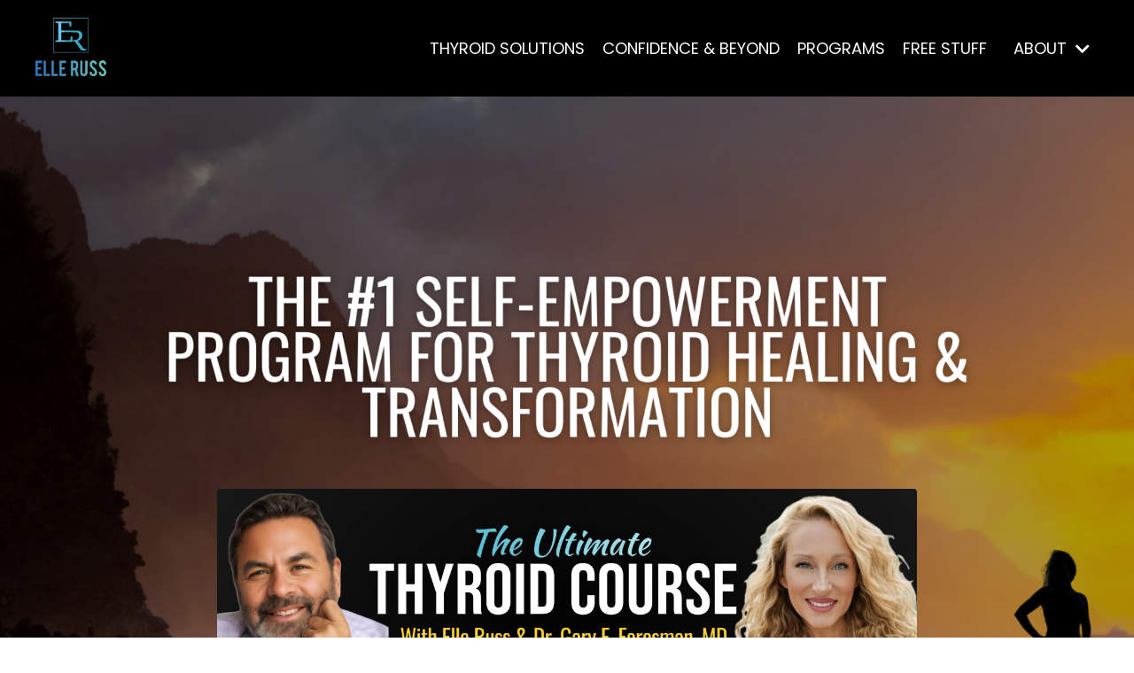

--- FILE ---
content_type: text/html; charset=utf-8
request_url: https://www.elleruss.com/ultimatethyroidcourse
body_size: 50156
content:
<!doctype html>
<html lang="en">
  <head>
    
              <meta name="csrf-param" content="authenticity_token">
              <meta name="csrf-token" content="p8dHwdfCc91D5FRwAwisN2jkHKJs730T4CrDMx87fBGADiojrZR8iBc6rjcm5gNtA0Unne41Ym9VBkonxoZU1g==">
            
    <title>
      
        THE ULTIMATE THYROID COURSE
      
    </title>
    <meta charset="utf-8" />
    <meta http-equiv="x-ua-compatible" content="ie=edge, chrome=1">
    <meta name="viewport" content="width=device-width, initial-scale=1, shrink-to-fit=no">
    
      <meta name="description" content="The most comprehensive thyroid healing program available - created by #1 bestselling thyroid author and expert, Elle Russ. Includes in-depth tutorials from Dr. Gary E. Foresman, MD and other health experts. Everything you need to solve hypothyroidism, Hashimoto&#39;s, Reverse T3, and more." />
    
    <meta property="og:type" content="website">
<meta property="og:url" content="https://www.elleruss.com/ultimatethyroidcourse">
<meta name="twitter:card" content="summary_large_image">

<meta property="og:title" content="THE ULTIMATE THYROID COURSE">
<meta name="twitter:title" content="THE ULTIMATE THYROID COURSE">


<meta property="og:description" content="The most comprehensive thyroid healing program available - created by #1 bestselling thyroid author and expert, Elle Russ. Includes in-depth tutorials from Dr. Gary E. Foresman, MD and other health experts. Everything you need to solve hypothyroidism, Hashimoto&#39;s, Reverse T3, and more.">
<meta name="twitter:description" content="The most comprehensive thyroid healing program available - created by #1 bestselling thyroid author and expert, Elle Russ. Includes in-depth tutorials from Dr. Gary E. Foresman, MD and other health experts. Everything you need to solve hypothyroidism, Hashimoto&#39;s, Reverse T3, and more.">


<meta property="og:image" content="https://kajabi-storefronts-production.kajabi-cdn.com/kajabi-storefronts-production/file-uploads/sites/2147542161/images/d214c4-fa1-b3c-504-014a7854f21_8b25e1c7-8a76-4240-a18f-5fe236f71b25.png">
<meta name="twitter:image" content="https://kajabi-storefronts-production.kajabi-cdn.com/kajabi-storefronts-production/file-uploads/sites/2147542161/images/d214c4-fa1-b3c-504-014a7854f21_8b25e1c7-8a76-4240-a18f-5fe236f71b25.png">


    
      <link href="https://kajabi-storefronts-production.kajabi-cdn.com/kajabi-storefronts-production/file-uploads/sites/2147542161/images/3125ba-27-02c3-2c2c-76f174aa8a58_8d5c1e18-f782-41b8-8956-cd347d9b045a.PNG?v=2" rel="shortcut icon" />
    
    <link rel="canonical" href="https://www.elleruss.com/ultimatethyroidcourse" />

    <!-- Google Fonts ====================================================== -->
    <link rel="preconnect" href="https://fonts.gstatic.com" crossorigin>
    
    
    
    <link rel="stylesheet" media="print" onload="this.onload=null;this.removeAttribute(&#39;media&#39;);" type="text/css" href="//fonts.googleapis.com/css?family=Poppins:400,700,400italic,700italic|Oswald:400,700,400italic,700italic&amp;display=swap" />

    <!-- Kajabi CSS ======================================================== -->
    <link rel="stylesheet" media="print" onload="this.onload=null;this.removeAttribute(&#39;media&#39;);" type="text/css" href="https://kajabi-app-assets.kajabi-cdn.com/assets/core-0d125629e028a5a14579c81397830a1acd5cf5a9f3ec2d0de19efb9b0795fb03.css" />

    

    <!-- Font Awesome Icons -->
    <link rel="stylesheet" media="print" onload="this.onload=null;this.removeAttribute(&#39;media&#39;);" type="text/css" crossorigin="anonymous" href="https://use.fontawesome.com/releases/v5.15.2/css/all.css" />

    <link rel="stylesheet" media="screen" href="https://kajabi-storefronts-production.kajabi-cdn.com/kajabi-storefronts-production/themes/2161506218/assets/styles.css?17686015778040261" />

    <!-- Customer CSS ====================================================== -->
    <!-- If you're using custom css that affects the first render of the page, replace async_style_link below with styesheet_tag -->
    <link rel="stylesheet" media="print" onload="this.onload=null;this.removeAttribute(&#39;media&#39;);" type="text/css" href="https://kajabi-storefronts-production.kajabi-cdn.com/kajabi-storefronts-production/themes/2161506218/assets/overrides.css?17686015778040261" />
    <style>
  /* Custom CSS Added Via Theme Settings */
  /* This removes the rounded corners of the form fields */

.form-control {
border-radius: 0px;
margin-top: -1px;
}

/* This changes the bulleted list to have green arrows instead of dots */

.bullet-arrow {
list-style-type: none;
}

.bullet-arrow li {
list-style-type: none;
position: relative;
padding-left: 8px;
}

.bullet-arrow li:before {
content: '\00BB';
color: #127059;
font-size: 34px;
position: absolute;
top: -14px;
left: -20px;
}


/* This changes the bulleted list to have green check marks instead of dots */

.bullet-check {
list-style-type: none;
}

.bullet-check li {
list-style-type: none;
position: relative;
padding-left: 6px;
}

.bullet-check li:before {
content: '\2713';
color: #127059;
font-size: 20px;
position: absolute;
top: -3px;
left: -20px;
}

/* This changes the bulleted list to have white arrows instead of dots */

.bullet-arrow-white {
list-style-type: none;
}

.bullet-arrow-white li {
list-style-type: none;
position: relative;
padding-left: 8px;
}

.bullet-arrow-white li:before {
content: '\00BB';
color: #ffffff;
font-size: 34px;
position: absolute;
top: -14px;
left: -20px;
}


/* This changes the bulleted list to have white check marks instead of dots */

.bullet-check-white {
list-style-type: none;
}

.bullet-check-white li {
list-style-type: none;
position: relative;
padding-left: 6px;
}

.bullet-check-white li:before {
content: '\2713';
color: #ffffff;
font-size: 20px;
position: absolute;
top: -3px;
left: -20px;
}


/* This removes the rounded corners of the filter field as seen on the Announcements and Blog Search Pages  */

.filter__field {
border-radius: 0px !important;
}


/* This moves the podcast intro section up higher so that it is behind the transparent header. Delete this code if not using a transparent header for the website theme */

.podcast-intro { 
margin-top: -80px !important;
padding-top: 80px !important;
}


/* This moves the coaching product hero section up higher so that it is behind the transparent header. Delete this code if not using a transparent header for the website theme */

.coaching-programs__container { 
margin-top: -94px !important;
}

.coaching-programs__header  {
padding-top: 94px !important;
}


/* This removes the rounded corners on the error prompt */

.parsley-errors-list {
border-radius: 0px !important;
}


/* This removes the rounded corners on alert messages */

.alert {
border-radius: 0px !important;
}


/* This makes form labels white - important for the login page */

.form-group label {
color: #ffffff !important;
}

</style>


    <!-- Kajabi Editor Only CSS ============================================ -->
    

    <!-- Header hook ======================================================= -->
    <script type="text/javascript">
  var Kajabi = Kajabi || {};
</script>
<script type="text/javascript">
  Kajabi.currentSiteUser = {
    "id" : "-1",
    "type" : "Guest",
    "contactId" : "",
  };
</script>
<script type="text/javascript">
  Kajabi.theme = {
    activeThemeName: "Encore Page",
    previewThemeId: null,
    editor: false
  };
</script>
<meta name="turbo-prefetch" content="false">
<link rel="stylesheet" id="silktide-consent-manager-css" href="https://cdn.jsdelivr.net/gh/silktide/consent-manager/silktide-consent-manager.css">

<style>
  /* Make all buttons #58bace with white text */
  .silktide-cm-button--accept,
  .silktide-cm-button--reject,
  .silktide-cm-button--preferences {
    background-color: #58bace !important;
    color: #ffffff !important;
  }

  /* Optional: Hover effect - slightly darker teal */
  .silktide-cm-button--accept:hover,
  .silktide-cm-button--reject:hover,
  .silktide-cm-button--preferences:hover {
    background-color: #4da7b9 !important;
  }
</style>

<script src="https://cdn.jsdelivr.net/gh/silktide/consent-manager/silktide-consent-manager.js"></script>
<script>
  window.dataLayer = window.dataLayer || [];
  window.gtag = window.gtag || function(){ dataLayer.push(arguments); };

  silktideCookieBannerManager.updateCookieBannerConfig({
    background: { showBackground: true },
    cookieIcon: { position: "bottomLeft" },
    cookieTypes: [
      {
        id: "necessary",
        name: "Necessary",
        description: "<p>These cookies are necessary for the website to function properly and cannot be switched off. They help with things like logging in and setting your privacy preferences.</p>",
        required: true
      },
      {
        id: "analytics",
        name: "Analytical",
        description: "<p>These cookies help us improve the site by tracking which pages are most popular and how visitors move around the site.</p>",
        defaultValue: true,
        onAccept: function() {
          gtag('consent', 'update', { analytics_storage: 'granted' });
          dataLayer.push({ 'event': 'consent_accepted_analytics' });
        },
        onReject: function() {
          gtag('consent', 'update', { analytics_storage: 'denied' });
        }
      },
      {
        id: "advertising",
        name: "Advertising",
        description: "<p>These cookies provide extra features and personalization to improve your experience. They may be set by us or by partners whose services we use.</p>",
        onAccept: function() {
          gtag('consent', 'update', {
            ad_storage: 'granted',
            ad_user_data: 'granted',
            ad_personalization: 'granted'
          });
          dataLayer.push({ 'event': 'consent_accepted_advertising' });
        },
        onReject: function() {
          gtag('consent', 'update', {
            ad_storage: 'denied',
            ad_user_data: 'denied',
            ad_personalization: 'denied'
          });
        }
      }
    ],
    text: {
      banner: {
        description: "<p>We use cookies on our site to enhance your user experience, provide personalized content, and analyze our traffic. <a href=\"/cookie-policy\" target=\"_blank\">Cookie Policy.</a></p>",
        acceptAllButtonText: "Accept all",
        acceptAllButtonAccessibleLabel: "Accept all cookies",
        rejectNonEssentialButtonText: "Reject non-essential",
        rejectNonEssentialButtonAccessibleLabel: "Reject non-essential",
        preferencesButtonText: "Preferences",
        preferencesButtonAccessibleLabel: "Toggle preferences"
      },
      preferences: {
        title: "Customize your cookie preferences",
        description: "<p>We respect your right to privacy. You can choose not to allow some types of cookies. Your cookie preferences will apply across our website.</p>",
        creditLinkText: "",
        creditLinkAccessibleLabel: ""
      }
    },
    position: { banner: "bottomCenter" }
  });
</script>

<meta name="facebook-domain-verification" content="md8k7j6pr7rkndy4fgxjxhjn25rcj5" />
<!-- Google tag (gtag.js) -->
<script async src="https://www.googletagmanager.com/gtag/js?id=G-CBBTCXWH74"></script>
<script>
  window.dataLayer = window.dataLayer || [];
  function gtag(){dataLayer.push(arguments);}
  gtag('js', new Date());

  gtag('config', 'G-CBBTCXWH74');
</script><script async src="https://www.googletagmanager.com/gtag/js?id=G-B3BXN0CB6Y"></script>
<script>
  window.dataLayer = window.dataLayer || [];
  function gtag(){dataLayer.push(arguments);}
  gtag('js', new Date());
  gtag('config', 'G-B3BXN0CB6Y');
</script>
<style type="text/css">
  #editor-overlay {
    display: none;
    border-color: #2E91FC;
    position: absolute;
    background-color: rgba(46,145,252,0.05);
    border-style: dashed;
    border-width: 3px;
    border-radius: 3px;
    pointer-events: none;
    cursor: pointer;
    z-index: 10000000000;
  }
  .editor-overlay-button {
    color: white;
    background: #2E91FC;
    border-radius: 2px;
    font-size: 13px;
    margin-inline-start: -24px;
    margin-block-start: -12px;
    padding-block: 3px;
    padding-inline: 10px;
    text-transform:uppercase;
    font-weight:bold;
    letter-spacing:1.5px;

    left: 50%;
    top: 50%;
    position: absolute;
  }
</style>
<script src="https://kajabi-app-assets.kajabi-cdn.com/vite/assets/track_analytics-999259ad.js" crossorigin="anonymous" type="module"></script><link rel="modulepreload" href="https://kajabi-app-assets.kajabi-cdn.com/vite/assets/stimulus-576c66eb.js" as="script" crossorigin="anonymous">
<link rel="modulepreload" href="https://kajabi-app-assets.kajabi-cdn.com/vite/assets/track_product_analytics-9c66ca0a.js" as="script" crossorigin="anonymous">
<link rel="modulepreload" href="https://kajabi-app-assets.kajabi-cdn.com/vite/assets/stimulus-e54d982b.js" as="script" crossorigin="anonymous">
<link rel="modulepreload" href="https://kajabi-app-assets.kajabi-cdn.com/vite/assets/trackProductAnalytics-3d5f89d8.js" as="script" crossorigin="anonymous">      <script type="text/javascript">
        if (typeof (window.rudderanalytics) === "undefined") {
          !function(){"use strict";window.RudderSnippetVersion="3.0.3";var sdkBaseUrl="https://cdn.rudderlabs.com/v3"
          ;var sdkName="rsa.min.js";var asyncScript=true;window.rudderAnalyticsBuildType="legacy",window.rudderanalytics=[]
          ;var e=["setDefaultInstanceKey","load","ready","page","track","identify","alias","group","reset","setAnonymousId","startSession","endSession","consent"]
          ;for(var n=0;n<e.length;n++){var t=e[n];window.rudderanalytics[t]=function(e){return function(){
          window.rudderanalytics.push([e].concat(Array.prototype.slice.call(arguments)))}}(t)}try{
          new Function('return import("")'),window.rudderAnalyticsBuildType="modern"}catch(a){}
          if(window.rudderAnalyticsMount=function(){
          "undefined"==typeof globalThis&&(Object.defineProperty(Object.prototype,"__globalThis_magic__",{get:function get(){
          return this},configurable:true}),__globalThis_magic__.globalThis=__globalThis_magic__,
          delete Object.prototype.__globalThis_magic__);var e=document.createElement("script")
          ;e.src="".concat(sdkBaseUrl,"/").concat(window.rudderAnalyticsBuildType,"/").concat(sdkName),e.async=asyncScript,
          document.head?document.head.appendChild(e):document.body.appendChild(e)
          },"undefined"==typeof Promise||"undefined"==typeof globalThis){var d=document.createElement("script")
          ;d.src="https://polyfill-fastly.io/v3/polyfill.min.js?version=3.111.0&features=Symbol%2CPromise&callback=rudderAnalyticsMount",
          d.async=asyncScript,document.head?document.head.appendChild(d):document.body.appendChild(d)}else{
          window.rudderAnalyticsMount()}window.rudderanalytics.load("2apYBMHHHWpiGqicceKmzPebApa","https://kajabiaarnyhwq.dataplane.rudderstack.com",{})}();
        }
      </script>
      <script type="text/javascript">
        if (typeof (window.rudderanalytics) !== "undefined") {
          rudderanalytics.page({"account_id":"2147534103","site_id":"2147542161"});
        }
      </script>
      <script type="text/javascript">
        if (typeof (window.rudderanalytics) !== "undefined") {
          (function () {
            function AnalyticsClickHandler (event) {
              const targetEl = event.target.closest('a') || event.target.closest('button');
              if (targetEl) {
                rudderanalytics.track('Site Link Clicked', Object.assign(
                  {"account_id":"2147534103","site_id":"2147542161"},
                  {
                    link_text: targetEl.textContent.trim(),
                    link_href: targetEl.href,
                    tag_name: targetEl.tagName,
                  }
                ));
              }
            };
            document.addEventListener('click', AnalyticsClickHandler);
          })();
        }
      </script>
<script>
!function(f,b,e,v,n,t,s){if(f.fbq)return;n=f.fbq=function(){n.callMethod?
n.callMethod.apply(n,arguments):n.queue.push(arguments)};if(!f._fbq)f._fbq=n;
n.push=n;n.loaded=!0;n.version='2.0';n.agent='plkajabi';n.queue=[];t=b.createElement(e);t.async=!0;
t.src=v;s=b.getElementsByTagName(e)[0];s.parentNode.insertBefore(t,s)}(window,
                                                                      document,'script','https://connect.facebook.net/en_US/fbevents.js');


fbq('init', '101565676298641', {"ct":"","country":null,"em":"","fn":"","ln":"","pn":"","zp":""});
fbq('track', "PageView");</script>
<noscript><img height="1" width="1" style="display:none"
src="https://www.facebook.com/tr?id=101565676298641&ev=PageView&noscript=1"
/></noscript>
<meta name='site_locale' content='en'><style type="text/css">
  /* Font Awesome 4 */
  .fa.fa-twitter{
    font-family:sans-serif;
  }
  .fa.fa-twitter::before{
    content:"𝕏";
    font-size:1.2em;
  }

  /* Font Awesome 5 */
  .fab.fa-twitter{
    font-family:sans-serif;
  }
  .fab.fa-twitter::before{
    content:"𝕏";
    font-size:1.2em;
  }
</style>
<link rel="stylesheet" href="https://cdn.jsdelivr.net/npm/@kajabi-ui/styles@1.0.4/dist/kajabi_products/kajabi_products.css" />
<script type="module" src="https://cdn.jsdelivr.net/npm/@pine-ds/core@3.14.0/dist/pine-core/pine-core.esm.js"></script>
<script nomodule src="https://cdn.jsdelivr.net/npm/@pine-ds/core@3.14.0/dist/pine-core/index.esm.js"></script>


  </head>

  <style>
  

  
    
  
</style>

  <body id="encore-theme" class="background-unrecognized sage-excluded">
    


    <div id="section-header" data-section-id="header">

<style>
  /* Default Header Styles */
  .header {
    
      background-color: #000000;
    
    font-size: 18px;
  }
  .header a,
  .header a.link-list__link,
  .header a.link-list__link:hover,
  .header a.social-icons__icon,
  .header .user__login a,
  .header .dropdown__item a,
  .header .dropdown__trigger:hover {
    color: #ffffff;
  }
  .header .dropdown__trigger {
    color: #ffffff !important;
  }
  /* Mobile Header Styles */
  @media (max-width: 767px) {
    .header {
      
      font-size: 16px;
    }
    
    .header .hamburger__slices .hamburger__slice {
      
        background-color: #ffffff;
      
    }
    
      .header a.link-list__link, .dropdown__item a, .header__content--mobile {
        text-align: left;
      }
    
    .header--overlay .header__content--mobile  {
      padding-bottom: 20px;
    }
  }
  /* Sticky Styles */
  
    .header.header--fixed {
      background-color: #000000;
      
        background-color: ;
      
      
        background-color: #000000;
      
    }
    
      .header.header--fixed a,
      .header.header--fixed a.link-list__link,
      .header.header--fixed a.link-list__link:hover,
      .header.header--fixed a.social-icons__icon,
      .header.header--fixed .dropdown__trigger:hover,
      .header.header--fixed .dropdown__item a,
      .header.header--fixed .user__login a {
        color: #ffffff;
      }
    
    
      .header.header--fixed .dropdown__trigger {
        color: #ffffff !important;
      }
    
    .header.header--fixed .hamburger__slice {
      
        background-color: #ffffff;
      
    }
  
</style>

<div class="hidden">
  
    
  
    
  
    
  
  
  
  
</div>

<header class="header header--overlay sticky   background-dark " kjb-settings-id="sections_header_settings_background_color">
  <div class="hello-bars">
    
      
    
      
    
      
    
  </div>
  
    <div class="header__wrap">
      <div class="header__content header__content--desktop background-dark">
        <div class="container header__container media justify-content-left">
          
            
                <style>
@media (min-width: 768px) {
  #block-header_0 {
    text-align: left;
  }
} 
</style>

<div 
  id="block-header_0" 
  class="header__block header__block--logo header__block--show header__switch-content " 
  kjb-settings-id="sections_header_blocks_header_0_settings_stretch"
  
>
  

<style>
  #block-header_0 {
    line-height: 1;
  }
  #block-header_0 .logo__image {
    display: block;
    width: 80px;
  }
  #block-header_0 .logo__text {
    color: ;
  }
</style>

<a class="logo" href="/">
  
    
      <img loading="auto" class="logo__image" alt="Header Logo" kjb-settings-id="sections_header_blocks_header_0_settings_logo" src="https://kajabi-storefronts-production.kajabi-cdn.com/kajabi-storefronts-production/file-uploads/themes/2161506218/settings_images/5bfae50-d1bc-fbbe-8be-1130b65faf62_60e5747f-2a85-4765-bf45-0de4c4803068.png" />
    
  
</a>

</div>

              
          
            
                <style>
@media (min-width: 768px) {
  #block-1752168619709 {
    text-align: right;
  }
} 
</style>

<div 
  id="block-1752168619709" 
  class="header__block header__switch-content header__block--menu stretch" 
  kjb-settings-id="sections_header_blocks_1752168619709_settings_stretch"
  
>
  <div class="link-list justify-content-right" kjb-settings-id="sections_header_blocks_1752168619709_settings_menu">
  
    <a class="link-list__link" href="https://www.elleruss.com/thyroid" >THYROID SOLUTIONS</a>
  
    <a class="link-list__link" href="https://www.elleruss.com/confidencehelp" >CONFIDENCE & BEYOND</a>
  
    <a class="link-list__link" href="https://www.elleruss.com/courses" >PROGRAMS</a>
  
    <a class="link-list__link" href="https://www.elleruss.com/freestuff" >FREE STUFF</a>
  
</div>

</div>

              
          
            
                <style>
@media (min-width: 768px) {
  #block-1752168636926 {
    text-align: left;
  }
} 
</style>

<div 
  id="block-1752168636926" 
  class="header__block header__switch-content header__block--dropdown " 
  kjb-settings-id="sections_header_blocks_1752168636926_settings_stretch"
  
>
  <style>
  /* Dropdown menu colors for desktop */
  @media (min-width: 768px) {
    #block-1752168636926 .dropdown__menu {
      background-color: #FFFFFF;
    }
    #block-1752168636926 .dropdown__item a {
      color: #000000;
    }
  }
  /* Mobile menu text alignment */
  @media (max-width: 767px) {
    #block-1752168636926 .dropdown__item a {
      text-align: left;
    }
  }
</style>

<div class="dropdown" kjb-settings-id="sections_header_blocks_1752168636926_settings_trigger">
  <a class="dropdown__trigger">
    
      ABOUT
    
    
      <i class="dropdown__icon fa fa-chevron-down"></i>
    
  </a>
  <div class="dropdown__menu dropdown__menu--text-left ">
    
      <span class="dropdown__item"><a href="https://www.elleruss.com/workwithme" >WORK WITH ELLE</a></span>
    
      <span class="dropdown__item"><a href="https://www.elleruss.com/about" >LEARN ABOUT ELLE</a></span>
    
      <span class="dropdown__item"><a href="https://www.elleruss.com/books" >BOOKS</a></span>
    
      <span class="dropdown__item"><a href="https://www.elleruss.com/discounts" >DISCOUNTS </a></span>
    
      <span class="dropdown__item"><a href="https://www.elleruss.com/podcast" >PODCAST</a></span>
    
      <span class="dropdown__item"><a href="https://www.elleruss.com/speaking" >SPEAKING</a></span>
    
      <span class="dropdown__item"><a href="https://www.elleruss.com/ndt" >FDA BAN of NDT</a></span>
    
  </div>
</div>

</div>

              
          
          
            <div class="hamburger hidden--desktop" kjb-settings-id="sections_header_settings_hamburger_color">
              <div class="hamburger__slices">
                <div class="hamburger__slice hamburger--slice-1"></div>
                <div class="hamburger__slice hamburger--slice-2"></div>
                <div class="hamburger__slice hamburger--slice-3"></div>
                <div class="hamburger__slice hamburger--slice-4"></div>
              </div>
            </div>
          
          
        </div>
      </div>
      <div class="header__content header__content--mobile">
        <div class="header__switch-content header__spacer"></div>
      </div>
    </div>
  
</header>

</div>
    <main>
      <div data-content-for-index data-dynamic-sections="index"><div id="section-1639781335121" data-section-id="1639781335121"><style>
  
    #section-1639781335121 {
      background-image: url(https://kajabi-storefronts-production.kajabi-cdn.com/kajabi-storefronts-production/file-uploads/themes/2161506218/settings_images/46307e-4fa-7efa-4f82-cfc73f865a7_8b4ab5c6-6475-4f52-953a-74ade14b2237.png);
      background-position: top;
    }
  
  #section-1639781335121 .section__overlay {
    position: absolute;
    width: 100%;
    height: 100%;
    left: 0;
    top: 0;
    background-color: rgba(0, 0, 0, 0.32);
  }
  #section-1639781335121 .sizer {
    padding-top: 120px;
    padding-bottom: 20px;
  }
  #section-1639781335121 .container {
    max-width: calc(1260px + 10px + 10px);
    padding-right: 10px;
    padding-left: 10px;
    
  }
  #section-1639781335121 .row {
    
  }
  #section-1639781335121 .container--full {
    width: 100%;
    max-width: calc(100% + 10px + 10px);
  }
  @media (min-width: 768px) {
    
      #section-1639781335121 {
        
          background-attachment: fixed;
        
      }
    
    #section-1639781335121 .sizer {
      padding-top: 150px;
      padding-bottom: 50px;
    }
    #section-1639781335121 .container {
      max-width: calc(1260px + 40px + 40px);
      padding-right: 40px;
      padding-left: 40px;
    }
    #section-1639781335121 .container--full {
      max-width: calc(100% + 40px + 40px);
    }
  }
  
  
</style>


<section kjb-settings-id="sections_1639781335121_settings_background_color"
  class="section
  
  
   background-dark "
  data-reveal-event=""
  data-reveal-offset=""
  data-reveal-units="seconds">
  <div class="sizer ">
    
    <div class="section__overlay"></div>
    <div class="container ">
      <div class="row align-items-center justify-content-center">
        
          




<style>
  /* flush setting */
  
  
  /* margin settings */
  #block-1755378500171, [data-slick-id="1755378500171"] {
    margin-top: 0px;
    margin-right: 0px;
    margin-bottom: 0px;
    margin-left: 0px;
  }
  #block-1755378500171 .block, [data-slick-id="1755378500171"] .block {
    /* border settings */
    border: 4px  black;
    border-radius: 0px;
    

    /* background color */
    
    /* default padding for mobile */
    
    
      padding: 20px;
    
    
      
    
    /* mobile padding overrides */
    
      padding: 0;
    
    
      padding-top: 0px;
    
    
      padding-right: 0px;
    
    
      padding-bottom: 0px;
    
    
      padding-left: 0px;
    
  }

  @media (min-width: 768px) {
    /* desktop margin settings */
    #block-1755378500171, [data-slick-id="1755378500171"] {
      margin-top: 0px;
      margin-right: 0px;
      margin-bottom: 0px;
      margin-left: 0px;
    }
    #block-1755378500171 .block, [data-slick-id="1755378500171"] .block {
      /* default padding for desktop  */
      
      
        
      
      /* desktop padding overrides */
      
        padding: 0;
      
      
        padding-top: 0px;
      
      
        padding-right: 0px;
      
      
        padding-bottom: 0px;
      
      
        padding-left: 0px;
      
    }
  }
  /* mobile text align */
  @media (max-width: 767px) {
    #block-1755378500171, [data-slick-id="1755378500171"] {
      text-align: ;
    }
  }
</style>



<div
  id="block-1755378500171"
  class="
  block-type--image
  text-
  col-10
  
  
  
    
  
  
  "
  
  data-reveal-event=""
  data-reveal-offset=""
  data-reveal-units="seconds"
  
    kjb-settings-id="sections_1639781335121_blocks_1755378500171_settings_width"
  
  
>
  <div class="block
    box-shadow-
    "
    
      data-aos="none"
      data-aos-delay="0"
      data-aos-duration="0"
    
    
  >
    
    

<style>
  #block-1755378500171 .block,
  [data-slick-id="1755378500171"] .block {
    display: flex;
    justify-content: flex-start;
  }
  #block-1755378500171 .image,
  [data-slick-id="1755378500171"] .image {
    width: 100%;
    overflow: hidden;
    
    border-radius: 4px;
    
  }
  #block-1755378500171 .image__image,
  [data-slick-id="1755378500171"] .image__image {
    width: 100%;
    
  }
  #block-1755378500171 .image__overlay,
  [data-slick-id="1755378500171"] .image__overlay {
    
      opacity: 0;
    
    background-color: #fff;
    border-radius: 4px;
    
  }
  
  #block-1755378500171 .image__overlay-text,
  [data-slick-id="1755378500171"] .image__overlay-text {
    color:  !important;
  }
  @media (min-width: 768px) {
    #block-1755378500171 .block,
    [data-slick-id="1755378500171"] .block {
        display: flex;
        justify-content: flex-start;
    }
    #block-1755378500171 .image__overlay,
    [data-slick-id="1755378500171"] .image__overlay {
      
        opacity: 0;
      
    }
    #block-1755378500171 .image__overlay:hover {
      opacity: 1;
    }
  }
  
</style>

<div class="image">
  
    
        <img loading="auto" class="image__image" alt="" kjb-settings-id="sections_1639781335121_blocks_1755378500171_settings_image" src="https://kajabi-storefronts-production.kajabi-cdn.com/kajabi-storefronts-production/file-uploads/themes/2161506218/settings_images/032d65-4d8-ad73-1b46-8c6455a74d0__Upload_yg_ini_3_.png" />
    
    
  
</div>

  </div>
</div>


        
          




<style>
  /* flush setting */
  
  
  /* margin settings */
  #block-1752859785481, [data-slick-id="1752859785481"] {
    margin-top: 0px;
    margin-right: 0px;
    margin-bottom: 0px;
    margin-left: 0px;
  }
  #block-1752859785481 .block, [data-slick-id="1752859785481"] .block {
    /* border settings */
    border: 20px none #ffffff;
    border-radius: 0px;
    

    /* background color */
    
    /* default padding for mobile */
    
    
    
      
    
    /* mobile padding overrides */
    
      padding: 0;
    
    
      padding-top: 0px;
    
    
      padding-right: 0px;
    
    
      padding-bottom: 0px;
    
    
      padding-left: 0px;
    
  }

  @media (min-width: 768px) {
    /* desktop margin settings */
    #block-1752859785481, [data-slick-id="1752859785481"] {
      margin-top: 0px;
      margin-right: 0px;
      margin-bottom: 0px;
      margin-left: 0px;
    }
    #block-1752859785481 .block, [data-slick-id="1752859785481"] .block {
      /* default padding for desktop  */
      
      
        
      
      /* desktop padding overrides */
      
        padding: 0;
      
      
        padding-top: 0px;
      
      
        padding-right: 0px;
      
      
        padding-bottom: 0px;
      
      
        padding-left: 0px;
      
    }
  }
  /* mobile text align */
  @media (max-width: 767px) {
    #block-1752859785481, [data-slick-id="1752859785481"] {
      text-align: ;
    }
  }
</style>



<div
  id="block-1752859785481"
  class="
  block-type--image
  text-
  col-8
  
  hidden--mobile
  
    
  
  
  "
  
  data-reveal-event=""
  data-reveal-offset=""
  data-reveal-units="seconds"
  
    kjb-settings-id="sections_1639781335121_blocks_1752859785481_settings_width"
  
  
>
  <div class="block
    box-shadow-
    "
    
      data-aos="none"
      data-aos-delay="0"
      data-aos-duration="0"
    
    
  >
    
    

<style>
  #block-1752859785481 .block,
  [data-slick-id="1752859785481"] .block {
    display: flex;
    justify-content: flex-start;
  }
  #block-1752859785481 .image,
  [data-slick-id="1752859785481"] .image {
    width: 100%;
    overflow: hidden;
    
    border-radius: 4px;
    
  }
  #block-1752859785481 .image__image,
  [data-slick-id="1752859785481"] .image__image {
    width: 100%;
    
  }
  #block-1752859785481 .image__overlay,
  [data-slick-id="1752859785481"] .image__overlay {
    
      opacity: 0;
    
    background-color: #fff;
    border-radius: 4px;
    
  }
  
  #block-1752859785481 .image__overlay-text,
  [data-slick-id="1752859785481"] .image__overlay-text {
    color:  !important;
  }
  @media (min-width: 768px) {
    #block-1752859785481 .block,
    [data-slick-id="1752859785481"] .block {
        display: flex;
        justify-content: flex-start;
    }
    #block-1752859785481 .image__overlay,
    [data-slick-id="1752859785481"] .image__overlay {
      
        opacity: 0;
      
    }
    #block-1752859785481 .image__overlay:hover {
      opacity: 1;
    }
  }
  
</style>

<div class="image">
  
    
        <img loading="auto" class="image__image" alt="" kjb-settings-id="sections_1639781335121_blocks_1752859785481_settings_image" src="https://kajabi-storefronts-production.kajabi-cdn.com/kajabi-storefronts-production/file-uploads/themes/2161506218/settings_images/47731e2-40e1-baf-2c50-5d66201073dd_LANDSCAPE_images.png" />
    
    
  
</div>

  </div>
</div>


        
          




<style>
  /* flush setting */
  
  
  /* margin settings */
  #block-1762187497292, [data-slick-id="1762187497292"] {
    margin-top: 0px;
    margin-right: 0px;
    margin-bottom: 0px;
    margin-left: 0px;
  }
  #block-1762187497292 .block, [data-slick-id="1762187497292"] .block {
    /* border settings */
    border: 20px none #ffffff;
    border-radius: 0px;
    

    /* background color */
    
    /* default padding for mobile */
    
    
    
      
    
    /* mobile padding overrides */
    
      padding: 0;
    
    
      padding-top: 0px;
    
    
      padding-right: 0px;
    
    
      padding-bottom: 0px;
    
    
      padding-left: 0px;
    
  }

  @media (min-width: 768px) {
    /* desktop margin settings */
    #block-1762187497292, [data-slick-id="1762187497292"] {
      margin-top: 0px;
      margin-right: 0px;
      margin-bottom: 0px;
      margin-left: 0px;
    }
    #block-1762187497292 .block, [data-slick-id="1762187497292"] .block {
      /* default padding for desktop  */
      
      
        
      
      /* desktop padding overrides */
      
        padding: 0;
      
      
        padding-top: 0px;
      
      
        padding-right: 0px;
      
      
        padding-bottom: 0px;
      
      
        padding-left: 0px;
      
    }
  }
  /* mobile text align */
  @media (max-width: 767px) {
    #block-1762187497292, [data-slick-id="1762187497292"] {
      text-align: ;
    }
  }
</style>



<div
  id="block-1762187497292"
  class="
  block-type--image
  text-
  col-8
  hidden--desktop
  
  
    
  
  
  "
  
  data-reveal-event=""
  data-reveal-offset=""
  data-reveal-units="seconds"
  
    kjb-settings-id="sections_1639781335121_blocks_1762187497292_settings_width"
  
  
>
  <div class="block
    box-shadow-large
    "
    
      data-aos="none"
      data-aos-delay="0"
      data-aos-duration="0"
    
    
  >
    
    

<style>
  #block-1762187497292 .block,
  [data-slick-id="1762187497292"] .block {
    display: flex;
    justify-content: flex-start;
  }
  #block-1762187497292 .image,
  [data-slick-id="1762187497292"] .image {
    width: 100%;
    overflow: hidden;
    
    border-radius: 4px;
    
  }
  #block-1762187497292 .image__image,
  [data-slick-id="1762187497292"] .image__image {
    width: 100%;
    
  }
  #block-1762187497292 .image__overlay,
  [data-slick-id="1762187497292"] .image__overlay {
    
      opacity: 0;
    
    background-color: #fff;
    border-radius: 4px;
    
  }
  
  #block-1762187497292 .image__overlay-text,
  [data-slick-id="1762187497292"] .image__overlay-text {
    color:  !important;
  }
  @media (min-width: 768px) {
    #block-1762187497292 .block,
    [data-slick-id="1762187497292"] .block {
        display: flex;
        justify-content: flex-start;
    }
    #block-1762187497292 .image__overlay,
    [data-slick-id="1762187497292"] .image__overlay {
      
        opacity: 0;
      
    }
    #block-1762187497292 .image__overlay:hover {
      opacity: 1;
    }
  }
  
</style>

<div class="image">
  
    
        <img loading="auto" class="image__image" alt="" kjb-settings-id="sections_1639781335121_blocks_1762187497292_settings_image" src="https://kajabi-storefronts-production.kajabi-cdn.com/kajabi-storefronts-production/file-uploads/themes/2161506218/settings_images/fd87f-a05-7303-5df6-376b11a8e67_LANDSCAPE_images_1_.png" />
    
    
  
</div>

  </div>
</div>


        
          




<style>
  /* flush setting */
  
  
  /* margin settings */
  #block-1642984218971, [data-slick-id="1642984218971"] {
    margin-top: 20px;
    margin-right: 0px;
    margin-bottom: 0px;
    margin-left: 0px;
  }
  #block-1642984218971 .block, [data-slick-id="1642984218971"] .block {
    /* border settings */
    border: 4px none black;
    border-radius: 4px;
    

    /* background color */
    
    /* default padding for mobile */
    
    
    
    /* mobile padding overrides */
    
    
    
    
    
  }

  @media (min-width: 768px) {
    /* desktop margin settings */
    #block-1642984218971, [data-slick-id="1642984218971"] {
      margin-top: 0px;
      margin-right: 0px;
      margin-bottom: 0px;
      margin-left: 0px;
    }
    #block-1642984218971 .block, [data-slick-id="1642984218971"] .block {
      /* default padding for desktop  */
      
      
      /* desktop padding overrides */
      
      
      
      
      
    }
  }
  /* mobile text align */
  @media (max-width: 767px) {
    #block-1642984218971, [data-slick-id="1642984218971"] {
      text-align: center;
    }
  }
</style>



<div
  id="block-1642984218971"
  class="
  block-type--text
  text-center
  col-8
  
  
  
    
  
  
  "
  
  data-reveal-event=""
  data-reveal-offset=""
  data-reveal-units="seconds"
  
    kjb-settings-id="sections_1639781335121_blocks_1642984218971_settings_width"
  
  
>
  <div class="block
    box-shadow-none
    "
    
      data-aos="none"
      data-aos-delay="0"
      data-aos-duration="0"
    
    
  >
    
    <style>
  
  #block-1577982541036_0 .btn {
    margin-top: 1rem;
  }
</style>


  <h2><span style="color: #ff3377;"><strong>Stop Feeling Foggy and Fatigued, Reclaim Your Health!</strong></span></h2>
<h4><em><span style="color: #ffd130;">Created By #1 Bestselling Author and Renowned Thyroid Expert - Elle Russ</span></em></h4>
<p><span style="color: #ffffff;">Are you tired of feeling stuck in a body and brain that just won’t cooperate? Do you feel like you’ve tried everything to solve your thyroid issues—doctors, diets, exercise, or even thyroid hormones—but nothing seems to work? <strong>You are not alone.</strong></span></p>
<p><span style="color: #ffffff;">This is the most comprehensive, results-based thyroid education available. It's designed for people who are done guessing, done suffering, and ready to take their health into their own hands.</span></p>
<hr />
<p><span style="color: #ffffff;"><strong>Over</strong> <strong>200 million people worldwide</strong> suffer from thyroid disease, and <strong>60% don’t even know it</strong>. Why? Because most doctors are still using outdated, 40-year-old thyroid protocols. </span></p>
<p><span style="color: #ffffff;">But here’s the good news:</span></p>
<h3><strong><span style="color: #ffffff;">WE HAVE YOUR <span style="color: #ff3377;">ANSWERS</span> &amp;</span><span style="color: #099caa;"><span style="color: #ffffff;"> </span><span style="color: #aee1eb;">SOLUTIONS.</span></span></strong></h3>




  </div>
</div>


        
          




<style>
  /* flush setting */
  
  
  /* margin settings */
  #block-1748735543250, [data-slick-id="1748735543250"] {
    margin-top: 0px;
    margin-right: 0px;
    margin-bottom: 0px;
    margin-left: 0px;
  }
  #block-1748735543250 .block, [data-slick-id="1748735543250"] .block {
    /* border settings */
    border: 4px  black;
    border-radius: 0px;
    

    /* background color */
    
    /* default padding for mobile */
    
    
      padding: 20px;
    
    
      
    
    /* mobile padding overrides */
    
      padding: 0;
    
    
      padding-top: 0px;
    
    
      padding-right: 0px;
    
    
      padding-bottom: 0px;
    
    
      padding-left: 0px;
    
  }

  @media (min-width: 768px) {
    /* desktop margin settings */
    #block-1748735543250, [data-slick-id="1748735543250"] {
      margin-top: 0px;
      margin-right: 0px;
      margin-bottom: 0px;
      margin-left: 0px;
    }
    #block-1748735543250 .block, [data-slick-id="1748735543250"] .block {
      /* default padding for desktop  */
      
      
        
      
      /* desktop padding overrides */
      
        padding: 0;
      
      
        padding-top: 0px;
      
      
        padding-right: 0px;
      
      
        padding-bottom: 0px;
      
      
        padding-left: 0px;
      
    }
  }
  /* mobile text align */
  @media (max-width: 767px) {
    #block-1748735543250, [data-slick-id="1748735543250"] {
      text-align: ;
    }
  }
</style>



<div
  id="block-1748735543250"
  class="
  block-type--image
  text-
  col-6
  
  
  
    
  
  
  "
  
  data-reveal-event=""
  data-reveal-offset=""
  data-reveal-units="seconds"
  
    kjb-settings-id="sections_1639781335121_blocks_1748735543250_settings_width"
  
  
>
  <div class="block
    box-shadow-
    "
    
      data-aos="none"
      data-aos-delay="0"
      data-aos-duration="0"
    
    
  >
    
    

<style>
  #block-1748735543250 .block,
  [data-slick-id="1748735543250"] .block {
    display: flex;
    justify-content: flex-start;
  }
  #block-1748735543250 .image,
  [data-slick-id="1748735543250"] .image {
    width: 100%;
    overflow: hidden;
    
    border-radius: 4px;
    
  }
  #block-1748735543250 .image__image,
  [data-slick-id="1748735543250"] .image__image {
    width: 100%;
    
  }
  #block-1748735543250 .image__overlay,
  [data-slick-id="1748735543250"] .image__overlay {
    
      opacity: 0;
    
    background-color: #fff;
    border-radius: 4px;
    
  }
  
  #block-1748735543250 .image__overlay-text,
  [data-slick-id="1748735543250"] .image__overlay-text {
    color:  !important;
  }
  @media (min-width: 768px) {
    #block-1748735543250 .block,
    [data-slick-id="1748735543250"] .block {
        display: flex;
        justify-content: flex-start;
    }
    #block-1748735543250 .image__overlay,
    [data-slick-id="1748735543250"] .image__overlay {
      
        opacity: 0;
      
    }
    #block-1748735543250 .image__overlay:hover {
      opacity: 1;
    }
  }
  
</style>

<div class="image">
  
    
        <img loading="auto" class="image__image" alt="" kjb-settings-id="sections_1639781335121_blocks_1748735543250_settings_image" src="https://kajabi-storefronts-production.kajabi-cdn.com/kajabi-storefronts-production/file-uploads/themes/2161506218/settings_images/46e5732-2f2a-eea3-0baf-380f8015067_0a9e3c5d-078f-4d09-9872-51a79b975543.png" />
    
    
  
</div>

  </div>
</div>


        
          




<style>
  /* flush setting */
  
  
  /* margin settings */
  #block-1753029296562, [data-slick-id="1753029296562"] {
    margin-top: 0px;
    margin-right: 0px;
    margin-bottom: 0px;
    margin-left: 0px;
  }
  #block-1753029296562 .block, [data-slick-id="1753029296562"] .block {
    /* border settings */
    border: 4px solid black;
    border-radius: 4px;
    

    /* background color */
    
      background-color: rgba(255, 255, 255, 0.6);
    
    /* default padding for mobile */
    
      padding: 20px;
    
    
      padding: 20px;
    
    
      
        padding: 20px;
      
    
    /* mobile padding overrides */
    
    
      padding-top: 20px;
    
    
      padding-right: 20px;
    
    
      padding-bottom: 20px;
    
    
      padding-left: 20px;
    
  }

  @media (min-width: 768px) {
    /* desktop margin settings */
    #block-1753029296562, [data-slick-id="1753029296562"] {
      margin-top: 0px;
      margin-right: 0px;
      margin-bottom: 0px;
      margin-left: 0px;
    }
    #block-1753029296562 .block, [data-slick-id="1753029296562"] .block {
      /* default padding for desktop  */
      
        padding: 30px;
      
      
        
          padding: 30px;
        
      
      /* desktop padding overrides */
      
      
        padding-top: 20px;
      
      
        padding-right: 20px;
      
      
        padding-bottom: 20px;
      
      
        padding-left: 20px;
      
    }
  }
  /* mobile text align */
  @media (max-width: 767px) {
    #block-1753029296562, [data-slick-id="1753029296562"] {
      text-align: left;
    }
  }
</style>



<div
  id="block-1753029296562"
  class="
  block-type--text
  text-left
  col-8
  
  
  
    
  
  
  "
  
  data-reveal-event=""
  data-reveal-offset=""
  data-reveal-units="seconds"
  
    kjb-settings-id="sections_1639781335121_blocks_1753029296562_settings_width"
  
  
>
  <div class="block
    box-shadow-
     background-light"
    
      data-aos="none"
      data-aos-delay="0"
      data-aos-duration="0"
    
    
  >
    
    <style>
  
  #block-1577982541036_0 .btn {
    margin-top: 1rem;
  }
</style>


  <h2 style="text-align: center;"><span style="color: #099caa;"><strong><span style="color: #000000;">Who</span> <span style="color: #000000;">is this program </span></strong></span><span style="color: #000000;"><strong>for?</strong></span></h2>
<h4 style="text-align: center;"><span style="color: #ff3377;"> <span style="color: #000000;">Anyone suffering with...</span></span></h4>
<ul>
<li style="text-align: left;">
<p><span style="color: #000000;">Hypothyroidism</span></p>
</li>
<li style="text-align: left;">
<p><span style="color: #000000;">Hashimoto’s</span></p>
</li>
<li style="text-align: left;">
<p><span style="color: #000000;">Reverse T3 problems</span></p>
</li>
<li style="text-align: left;">
<p><span style="color: #000000;">Post-Thyroidectomy Challenges</span></p>
</li>
<li style="text-align: left;">
<p><span style="color: #000000;">Post-Radioactive Iodine Challeneges (RAI) </span></p>
</li>
<li style="text-align: left;">
<p><span style="color: #000000;">Anyone taking thyroid hormone replacement who is still experiencing symptoms and their doctor is clueless.</span></p>
</li>
<li style="text-align: left;">
<p><span style="color: #000000;">Anyone who’s been dismissed with, “Your thyroid is fine,” but knows there is an issue.</span></p>
</li>
</ul>
<h4 style="text-align: center;"><span style="color: #000000;">Health Professionals</span></h4>
<ul>
<li>
<p><span style="color: #000000;">Doctors</span></p>
</li>
<li>
<p><span style="color: #000000;">Nurse Practitioners</span></p>
</li>
<li>
<p><span style="color: #000000;">Health Coaches</span></p>
</li>
</ul>




  </div>
</div>


        
          




<style>
  /* flush setting */
  
  
  /* margin settings */
  #block-1752198080977, [data-slick-id="1752198080977"] {
    margin-top: 0px;
    margin-right: 0px;
    margin-bottom: 0px;
    margin-left: 0px;
  }
  #block-1752198080977 .block, [data-slick-id="1752198080977"] .block {
    /* border settings */
    border: 4px  black;
    border-radius: 0px;
    

    /* background color */
    
    /* default padding for mobile */
    
    
      padding: 20px;
    
    
      
    
    /* mobile padding overrides */
    
      padding: 0;
    
    
      padding-top: 0px;
    
    
      padding-right: 0px;
    
    
      padding-bottom: 0px;
    
    
      padding-left: 0px;
    
  }

  @media (min-width: 768px) {
    /* desktop margin settings */
    #block-1752198080977, [data-slick-id="1752198080977"] {
      margin-top: 0px;
      margin-right: 0px;
      margin-bottom: 0px;
      margin-left: 0px;
    }
    #block-1752198080977 .block, [data-slick-id="1752198080977"] .block {
      /* default padding for desktop  */
      
      
        
      
      /* desktop padding overrides */
      
        padding: 0;
      
      
        padding-top: 0px;
      
      
        padding-right: 0px;
      
      
        padding-bottom: 0px;
      
      
        padding-left: 0px;
      
    }
  }
  /* mobile text align */
  @media (max-width: 767px) {
    #block-1752198080977, [data-slick-id="1752198080977"] {
      text-align: ;
    }
  }
</style>



  <div class="block-break"></div>

<div
  id="block-1752198080977"
  class="
  block-type--image
  text-
  col-4
  
  
  
    
  
  
  "
  
  data-reveal-event=""
  data-reveal-offset=""
  data-reveal-units="seconds"
  
    kjb-settings-id="sections_1639781335121_blocks_1752198080977_settings_width"
  
  
>
  <div class="block
    box-shadow-
    "
    
      data-aos="none"
      data-aos-delay="0"
      data-aos-duration="0"
    
    
  >
    
    

<style>
  #block-1752198080977 .block,
  [data-slick-id="1752198080977"] .block {
    display: flex;
    justify-content: flex-start;
  }
  #block-1752198080977 .image,
  [data-slick-id="1752198080977"] .image {
    width: 100%;
    overflow: hidden;
    
    border-radius: 4px;
    
  }
  #block-1752198080977 .image__image,
  [data-slick-id="1752198080977"] .image__image {
    width: 100%;
    
  }
  #block-1752198080977 .image__overlay,
  [data-slick-id="1752198080977"] .image__overlay {
    
      opacity: 0;
    
    background-color: #fff;
    border-radius: 4px;
    
  }
  
  #block-1752198080977 .image__overlay-text,
  [data-slick-id="1752198080977"] .image__overlay-text {
    color:  !important;
  }
  @media (min-width: 768px) {
    #block-1752198080977 .block,
    [data-slick-id="1752198080977"] .block {
        display: flex;
        justify-content: flex-start;
    }
    #block-1752198080977 .image__overlay,
    [data-slick-id="1752198080977"] .image__overlay {
      
        opacity: 0;
      
    }
    #block-1752198080977 .image__overlay:hover {
      opacity: 1;
    }
  }
  
</style>

<div class="image">
  
    
      <a class="image__link" href="#section-1748915880089"   >
    
        <img loading="auto" class="image__image" alt="" kjb-settings-id="sections_1639781335121_blocks_1752198080977_settings_image" src="https://kajabi-storefronts-production.kajabi-cdn.com/kajabi-storefronts-production/file-uploads/themes/2161506218/settings_images/c5dcd54-f51-c0e5-4614-3815b52d36d_0929d6a9-29d2-4e86-b609-6802218adb94.png" />
    
      </a>
    
    
  
</div>

  </div>
</div>

  <div class="block-break"></div>


        
      </div>
    </div>
  </div>
</section>

</div><div id="section-1753029759770" data-section-id="1753029759770"><style>
  
  #section-1753029759770 .section__overlay {
    position: absolute;
    width: 100%;
    height: 100%;
    left: 0;
    top: 0;
    background-color: #ffffff;
  }
  #section-1753029759770 .sizer {
    padding-top: 0px;
    padding-bottom: 0px;
  }
  #section-1753029759770 .container {
    max-width: calc(1260px + 10px + 10px);
    padding-right: 10px;
    padding-left: 10px;
    
  }
  #section-1753029759770 .row {
    
  }
  #section-1753029759770 .container--full {
    width: 100%;
    max-width: calc(100% + 10px + 10px);
  }
  @media (min-width: 768px) {
    
    #section-1753029759770 .sizer {
      padding-top: 0px;
      padding-bottom: 0px;
    }
    #section-1753029759770 .container {
      max-width: calc(1260px + 40px + 40px);
      padding-right: 40px;
      padding-left: 40px;
    }
    #section-1753029759770 .container--full {
      max-width: calc(100% + 40px + 40px);
    }
  }
  
  
</style>


<section kjb-settings-id="sections_1753029759770_settings_background_color"
  class="section
  
  
   background-light "
  data-reveal-event=""
  data-reveal-offset=""
  data-reveal-units="seconds">
  <div class="sizer ">
    
    <div class="section__overlay"></div>
    <div class="container ">
      <div class="row align-items-center justify-content-center">
        
          




<style>
  /* flush setting */
  
  
  /* margin settings */
  #block-1753029759770_0, [data-slick-id="1753029759770_0"] {
    margin-top: 0px;
    margin-right: 0px;
    margin-bottom: 0px;
    margin-left: 0px;
  }
  #block-1753029759770_0 .block, [data-slick-id="1753029759770_0"] .block {
    /* border settings */
    border: 4px  black;
    border-radius: 0px;
    

    /* background color */
    
      background-color: ;
    
    /* default padding for mobile */
    
      padding: 20px;
    
    
      padding: 20px;
    
    
      
    
    /* mobile padding overrides */
    
      padding: 0;
    
    
      padding-top: 0px;
    
    
      padding-right: 0px;
    
    
      padding-bottom: 0px;
    
    
      padding-left: 0px;
    
  }

  @media (min-width: 768px) {
    /* desktop margin settings */
    #block-1753029759770_0, [data-slick-id="1753029759770_0"] {
      margin-top: 0px;
      margin-right: 0px;
      margin-bottom: 0px;
      margin-left: 0px;
    }
    #block-1753029759770_0 .block, [data-slick-id="1753029759770_0"] .block {
      /* default padding for desktop  */
      
        padding: 30px;
      
      
        
      
      /* desktop padding overrides */
      
        padding: 0;
      
      
        padding-top: 0px;
      
      
        padding-right: 0px;
      
      
        padding-bottom: 0px;
      
      
        padding-left: 0px;
      
    }
  }
  /* mobile text align */
  @media (max-width: 767px) {
    #block-1753029759770_0, [data-slick-id="1753029759770_0"] {
      text-align: ;
    }
  }
</style>



<div
  id="block-1753029759770_0"
  class="
  block-type--image
  text-
  col-12
  
  
  
    
  
  
  "
  
  data-reveal-event=""
  data-reveal-offset=""
  data-reveal-units="seconds"
  
    kjb-settings-id="sections_1753029759770_blocks_1753029759770_0_settings_width"
  
  
>
  <div class="block
    box-shadow-
    "
    
      data-aos="none"
      data-aos-delay="0"
      data-aos-duration="0"
    
    
  >
    
    

<style>
  #block-1753029759770_0 .block,
  [data-slick-id="1753029759770_0"] .block {
    display: flex;
    justify-content: flex-start;
  }
  #block-1753029759770_0 .image,
  [data-slick-id="1753029759770_0"] .image {
    width: 100%;
    overflow: hidden;
    
      width: px;
    
    border-radius: 4px;
    
  }
  #block-1753029759770_0 .image__image,
  [data-slick-id="1753029759770_0"] .image__image {
    width: 100%;
    
      width: px;
    
  }
  #block-1753029759770_0 .image__overlay,
  [data-slick-id="1753029759770_0"] .image__overlay {
    
      opacity: 0;
    
    background-color: #fff;
    border-radius: 4px;
    
  }
  
  #block-1753029759770_0 .image__overlay-text,
  [data-slick-id="1753029759770_0"] .image__overlay-text {
    color:  !important;
  }
  @media (min-width: 768px) {
    #block-1753029759770_0 .block,
    [data-slick-id="1753029759770_0"] .block {
        display: flex;
        justify-content: flex-start;
    }
    #block-1753029759770_0 .image__overlay,
    [data-slick-id="1753029759770_0"] .image__overlay {
      
        opacity: 0;
      
    }
    #block-1753029759770_0 .image__overlay:hover {
      opacity: 1;
    }
  }
  
</style>

<div class="image">
  
    
        <img loading="auto" class="image__image" kjb-settings-id="sections_1753029759770_blocks_1753029759770_0_settings_image" src="https://kajabi-storefronts-production.kajabi-cdn.com/kajabi-storefronts-production/file-uploads/themes/2161506218/settings_images/76f05ff-33bd-7fec-5f35-37e1e00adba1_ed556bb5-c42f-4926-b679-64d486b72deb.png" />
    
    
  
</div>

  </div>
</div>


        
      </div>
    </div>
  </div>
</section>

</div><div id="section-1749059105538" data-section-id="1749059105538"><style>
  
  #section-1749059105538 .section__overlay {
    position: absolute;
    width: 100%;
    height: 100%;
    left: 0;
    top: 0;
    background-color: #ffffff;
  }
  #section-1749059105538 .sizer {
    padding-top: 40px;
    padding-bottom: 20px;
  }
  #section-1749059105538 .container {
    max-width: calc(1260px + 10px + 10px);
    padding-right: 10px;
    padding-left: 10px;
    
  }
  #section-1749059105538 .row {
    
  }
  #section-1749059105538 .container--full {
    width: 100%;
    max-width: calc(100% + 10px + 10px);
  }
  @media (min-width: 768px) {
    
    #section-1749059105538 .sizer {
      padding-top: 40px;
      padding-bottom: 40px;
    }
    #section-1749059105538 .container {
      max-width: calc(1260px + 40px + 40px);
      padding-right: 40px;
      padding-left: 40px;
    }
    #section-1749059105538 .container--full {
      max-width: calc(100% + 40px + 40px);
    }
  }
  
    #section-1749059105538 .row {
      -webkit-box-align: stretch !important;
      -ms-flex-align: stretch !important;
      align-items: stretch !important;
    }
  
  
</style>


<section kjb-settings-id="sections_1749059105538_settings_background_color"
  class="section
  
  
   background-light "
  data-reveal-event=""
  data-reveal-offset=""
  data-reveal-units="seconds">
  <div class="sizer ">
    
    <div class="section__overlay"></div>
    <div class="container ">
      <div class="row align-items-center justify-content-around">
        
          




<style>
  /* flush setting */
  
  
  /* margin settings */
  #block-1749059105538_0, [data-slick-id="1749059105538_0"] {
    margin-top: 0px;
    margin-right: 0px;
    margin-bottom: 0px;
    margin-left: 0px;
  }
  #block-1749059105538_0 .block, [data-slick-id="1749059105538_0"] .block {
    /* border settings */
    border: 10px double #58bace;
    border-radius: 4px;
    

    /* background color */
    
      background-color: #fff;
    
    /* default padding for mobile */
    
      padding: 20px;
    
    
      padding: 20px;
    
    
      
        padding: 20px;
      
    
    /* mobile padding overrides */
    
    
      padding-top: 0px;
    
    
      padding-right: 0px;
    
    
      padding-bottom: 0px;
    
    
      padding-left: 0px;
    
  }

  @media (min-width: 768px) {
    /* desktop margin settings */
    #block-1749059105538_0, [data-slick-id="1749059105538_0"] {
      margin-top: 0px;
      margin-right: 0px;
      margin-bottom: 0px;
      margin-left: 0px;
    }
    #block-1749059105538_0 .block, [data-slick-id="1749059105538_0"] .block {
      /* default padding for desktop  */
      
        padding: 30px;
      
      
        
          padding: 30px;
        
      
      /* desktop padding overrides */
      
      
        padding-top: 0px;
      
      
        padding-right: 0px;
      
      
        padding-bottom: 0px;
      
      
        padding-left: 0px;
      
    }
  }
  /* mobile text align */
  @media (max-width: 767px) {
    #block-1749059105538_0, [data-slick-id="1749059105538_0"] {
      text-align: center;
    }
  }
</style>



<div
  id="block-1749059105538_0"
  class="
  block-type--pricing
  text-center
  col-10
  
  
  
     animated 
  
  
  "
  
  data-reveal-event=""
  data-reveal-offset=""
  data-reveal-units="seconds"
  
    kjb-settings-id="sections_1749059105538_blocks_1749059105538_0_settings_width"
  
  
>
  <div class="block
    box-shadow-large
     background-light"
    
      data-aos="flip-up"
      data-aos-delay="0"
      data-aos-duration="0"
    
    
  >
    
    








 <style>
   /* Remove custom padding */
  #block-1749059105538_0 .block {
  padding: 0;
  }
  
  #block-1749059105538_0 .pricing__content ul li:before {
    content: "\f00c";
    color: #58bace;
  }
  
  #block-1749059105538_0 .pricing__name {
    color: #58bace;
  }
  #block-1749059105538_0 .pricing__price {
    color: ;
  }
  
    #block-1749059105538_0 .pricing__heading {
      color: #333333;
      font-weight: 700;
    }
  
  /* Secondary CTA Button Styles */
  #block-1749059105538_0 .btn.secondary {
    margin-top: 10px;
    color: #000000;
    border-color: #ffd130;
    border-radius: 0px;
    background-color: #ffd130;
  }
  #block-1749059105538_0 .btn--outline.secondary {
    background: transparent;
    color: #ffd130;
  }
</style>



<div class="pricing">
  
  <div class="pricing__body">
    
    
    
    
      <div
        class="pricing__content custom-icon"
        kjb-settings-id="sections_1749059105538_blocks_1749059105538_0_settings_text"
        
      >
        <h2><strong>Does <span style="color: #58bace;">This</span> Sound <span style="color: #ff3377;">Like You?...</span></strong></h2>
<ul>
<li style="text-align: left;"><span style="color: #000000;">Are you exhausted, no matter how much you sleep?</span></li>
<li style="text-align: left;"><span style="color: #000000;">Are you gaining weight despite eating well and exercising?</span></li>
<li style="text-align: left;"><span style="color: #000000;">Is your hair thinning or falling out?</span></li>
<li style="text-align: left;"><span style="color: #000000;">Do you struggle with brain fog, memory loss, or lack of focus?</span></li>
<li style="text-align: left;"><span style="color: #000000;">Have doctors told you, “Your thyroid is fine,” but you know something’s wrong?</span></li>
<li style="text-align: left;"><span style="color: #000000;">Are you a woman dealing with infertility, miscarriages, or hormonal imbalances?</span></li>
<li style="text-align: left;"><span style="color: #000000;">Are you a man experiencing low energy, low libido, or poor exercise recovery?</span></li>
<li style="text-align: left;"><span style="color: #000000;">Are you on thyroid medication but still feeling awful?</span></li>
</ul>
<h3 style="text-align: center;"><strong><span class="s1">If you answered YES <span style="color: #58bace;">to any of these</span>, I get it. <span style="color: #ff3377;">That used to be me.</span></span></strong></h3>
      </div>
    
    
    
  </div>
</div>




  </div>
</div>


        
          




<style>
  /* flush setting */
  
  
  /* margin settings */
  #block-1749059105538_2, [data-slick-id="1749059105538_2"] {
    margin-top: 0px;
    margin-right: 0px;
    margin-bottom: 0px;
    margin-left: 0px;
  }
  #block-1749059105538_2 .block, [data-slick-id="1749059105538_2"] .block {
    /* border settings */
    border: 4px  black;
    border-radius: 0px;
    

    /* background color */
    
    /* default padding for mobile */
    
    
      padding: 20px;
    
    
      
    
    /* mobile padding overrides */
    
      padding: 0;
    
    
      padding-top: 0px;
    
    
      padding-right: 0px;
    
    
      padding-bottom: 0px;
    
    
      padding-left: 0px;
    
  }

  @media (min-width: 768px) {
    /* desktop margin settings */
    #block-1749059105538_2, [data-slick-id="1749059105538_2"] {
      margin-top: 0px;
      margin-right: 0px;
      margin-bottom: 0px;
      margin-left: 0px;
    }
    #block-1749059105538_2 .block, [data-slick-id="1749059105538_2"] .block {
      /* default padding for desktop  */
      
      
        
      
      /* desktop padding overrides */
      
        padding: 0;
      
      
        padding-top: 0px;
      
      
        padding-right: 0px;
      
      
        padding-bottom: 0px;
      
      
        padding-left: 0px;
      
    }
  }
  /* mobile text align */
  @media (max-width: 767px) {
    #block-1749059105538_2, [data-slick-id="1749059105538_2"] {
      text-align: ;
    }
  }
</style>



  <div class="block-break"></div>

<div
  id="block-1749059105538_2"
  class="
  block-type--image
  text-
  col-4
  
  
  
    
  
  
  "
  
  data-reveal-event=""
  data-reveal-offset=""
  data-reveal-units="seconds"
  
    kjb-settings-id="sections_1749059105538_blocks_1749059105538_2_settings_width"
  
  
>
  <div class="block
    box-shadow-
    "
    
      data-aos="none"
      data-aos-delay="0"
      data-aos-duration="0"
    
    
  >
    
    

<style>
  #block-1749059105538_2 .block,
  [data-slick-id="1749059105538_2"] .block {
    display: flex;
    justify-content: flex-start;
  }
  #block-1749059105538_2 .image,
  [data-slick-id="1749059105538_2"] .image {
    width: 100%;
    overflow: hidden;
    
    border-radius: 4px;
    
  }
  #block-1749059105538_2 .image__image,
  [data-slick-id="1749059105538_2"] .image__image {
    width: 100%;
    
  }
  #block-1749059105538_2 .image__overlay,
  [data-slick-id="1749059105538_2"] .image__overlay {
    
      opacity: 0;
    
    background-color: #fff;
    border-radius: 4px;
    
  }
  
  #block-1749059105538_2 .image__overlay-text,
  [data-slick-id="1749059105538_2"] .image__overlay-text {
    color:  !important;
  }
  @media (min-width: 768px) {
    #block-1749059105538_2 .block,
    [data-slick-id="1749059105538_2"] .block {
        display: flex;
        justify-content: flex-start;
    }
    #block-1749059105538_2 .image__overlay,
    [data-slick-id="1749059105538_2"] .image__overlay {
      
        opacity: 0;
      
    }
    #block-1749059105538_2 .image__overlay:hover {
      opacity: 1;
    }
  }
  
</style>

<div class="image">
  
    
      <a class="image__link" href="#section-1748915880089"   >
    
        <img loading="auto" class="image__image" alt="" kjb-settings-id="sections_1749059105538_blocks_1749059105538_2_settings_image" src="https://kajabi-storefronts-production.kajabi-cdn.com/kajabi-storefronts-production/file-uploads/themes/2161506218/settings_images/0701d3e-61c3-7836-24fb-b7ab7ecab7d_1709c020-11e1-4abc-9217-d19cf2eb1392.png" />
    
      </a>
    
    
  
</div>

  </div>
</div>

  <div class="block-break"></div>


        
      </div>
    </div>
  </div>
</section>

</div><div id="section-1748657353980" data-section-id="1748657353980"><style>
  
    #section-1748657353980 {
      background-image: url(https://kajabi-storefronts-production.kajabi-cdn.com/kajabi-storefronts-production/file-uploads/themes/2161480541/settings_images/ba61140-240-be80-5cdb-510b5e407e0_59bbf7a5-e437-4aca-a603-1d53ed356a79.png);
      background-position: top;
    }
  
  #section-1748657353980 .section__overlay {
    position: absolute;
    width: 100%;
    height: 100%;
    left: 0;
    top: 0;
    background-color: rgba(0, 0, 0, 0.55);
  }
  #section-1748657353980 .sizer {
    padding-top: 40px;
    padding-bottom: 40px;
  }
  #section-1748657353980 .container {
    max-width: calc(1260px + 10px + 10px);
    padding-right: 10px;
    padding-left: 10px;
    
  }
  #section-1748657353980 .row {
    
  }
  #section-1748657353980 .container--full {
    width: 100%;
    max-width: calc(100% + 10px + 10px);
  }
  @media (min-width: 768px) {
    
      #section-1748657353980 {
        
          background-attachment: fixed;
        
      }
    
    #section-1748657353980 .sizer {
      padding-top: 100px;
      padding-bottom: 100px;
    }
    #section-1748657353980 .container {
      max-width: calc(1260px + 40px + 40px);
      padding-right: 40px;
      padding-left: 40px;
    }
    #section-1748657353980 .container--full {
      max-width: calc(100% + 40px + 40px);
    }
  }
  
  
</style>


<section kjb-settings-id="sections_1748657353980_settings_background_color"
  class="section
  
  
   background-dark "
  data-reveal-event=""
  data-reveal-offset=""
  data-reveal-units="seconds">
  <div class="sizer ">
    
    <div class="section__overlay"></div>
    <div class="container ">
      <div class="row align-items-center justify-content-center">
        
          




<style>
  /* flush setting */
  
  
  /* margin settings */
  #block-1748657353980_3, [data-slick-id="1748657353980_3"] {
    margin-top: 0px;
    margin-right: 0px;
    margin-bottom: 0px;
    margin-left: 0px;
  }
  #block-1748657353980_3 .block, [data-slick-id="1748657353980_3"] .block {
    /* border settings */
    border: 7px none #58bace;
    border-radius: 0px;
    

    /* background color */
    
    /* default padding for mobile */
    
    
    
      
    
    /* mobile padding overrides */
    
      padding: 0;
    
    
      padding-top: 0px;
    
    
      padding-right: 0px;
    
    
      padding-bottom: 0px;
    
    
      padding-left: 0px;
    
  }

  @media (min-width: 768px) {
    /* desktop margin settings */
    #block-1748657353980_3, [data-slick-id="1748657353980_3"] {
      margin-top: 0px;
      margin-right: 0px;
      margin-bottom: 0px;
      margin-left: 0px;
    }
    #block-1748657353980_3 .block, [data-slick-id="1748657353980_3"] .block {
      /* default padding for desktop  */
      
      
        
      
      /* desktop padding overrides */
      
        padding: 0;
      
      
        padding-top: 0px;
      
      
        padding-right: 0px;
      
      
        padding-bottom: 0px;
      
      
        padding-left: 0px;
      
    }
  }
  /* mobile text align */
  @media (max-width: 767px) {
    #block-1748657353980_3, [data-slick-id="1748657353980_3"] {
      text-align: ;
    }
  }
</style>



  <div class="block-break"></div>

<div
  id="block-1748657353980_3"
  class="
  block-type--image
  text-
  col-5
  
  
  
    
  
  
  "
  
  data-reveal-event=""
  data-reveal-offset=""
  data-reveal-units="seconds"
  
    kjb-settings-id="sections_1748657353980_blocks_1748657353980_3_settings_width"
  
  
>
  <div class="block
    box-shadow-large
    "
    
      data-aos="none"
      data-aos-delay="0"
      data-aos-duration="0"
    
    
  >
    
    

<style>
  #block-1748657353980_3 .block,
  [data-slick-id="1748657353980_3"] .block {
    display: flex;
    justify-content: flex-start;
  }
  #block-1748657353980_3 .image,
  [data-slick-id="1748657353980_3"] .image {
    width: 100%;
    overflow: hidden;
    
    border-radius: 4px;
    
  }
  #block-1748657353980_3 .image__image,
  [data-slick-id="1748657353980_3"] .image__image {
    width: 100%;
    
  }
  #block-1748657353980_3 .image__overlay,
  [data-slick-id="1748657353980_3"] .image__overlay {
    
      opacity: 0;
    
    background-color: #fff;
    border-radius: 4px;
    
  }
  
  #block-1748657353980_3 .image__overlay-text,
  [data-slick-id="1748657353980_3"] .image__overlay-text {
    color:  !important;
  }
  @media (min-width: 768px) {
    #block-1748657353980_3 .block,
    [data-slick-id="1748657353980_3"] .block {
        display: flex;
        justify-content: flex-start;
    }
    #block-1748657353980_3 .image__overlay,
    [data-slick-id="1748657353980_3"] .image__overlay {
      
        opacity: 0;
      
    }
    #block-1748657353980_3 .image__overlay:hover {
      opacity: 1;
    }
  }
  
</style>

<div class="image">
  
    
        <img loading="auto" class="image__image" alt="" kjb-settings-id="sections_1748657353980_blocks_1748657353980_3_settings_image" src="https://kajabi-storefronts-production.kajabi-cdn.com/kajabi-storefronts-production/file-uploads/themes/2161506218/settings_images/500670-0152-865e-c14c-d7ed2bf7645_2ce9c5b7-9338-4668-ab78-efbad0073110.png" />
    
    
  
</div>

  </div>
</div>

  <div class="block-break"></div>


        
          




<style>
  /* flush setting */
  
  
  /* margin settings */
  #block-1748657353980_2, [data-slick-id="1748657353980_2"] {
    margin-top: 20px;
    margin-right: 0px;
    margin-bottom: 0px;
    margin-left: 0px;
  }
  #block-1748657353980_2 .block, [data-slick-id="1748657353980_2"] .block {
    /* border settings */
    border: 4px none black;
    border-radius: 4px;
    

    /* background color */
    
    /* default padding for mobile */
    
    
    
    /* mobile padding overrides */
    
    
    
    
    
  }

  @media (min-width: 768px) {
    /* desktop margin settings */
    #block-1748657353980_2, [data-slick-id="1748657353980_2"] {
      margin-top: 0px;
      margin-right: 0px;
      margin-bottom: 0px;
      margin-left: 0px;
    }
    #block-1748657353980_2 .block, [data-slick-id="1748657353980_2"] .block {
      /* default padding for desktop  */
      
      
      /* desktop padding overrides */
      
      
      
      
      
    }
  }
  /* mobile text align */
  @media (max-width: 767px) {
    #block-1748657353980_2, [data-slick-id="1748657353980_2"] {
      text-align: center;
    }
  }
</style>



<div
  id="block-1748657353980_2"
  class="
  block-type--text
  text-center
  col-8
  
  
  
    
  
  
  "
  
  data-reveal-event=""
  data-reveal-offset=""
  data-reveal-units="seconds"
  
    kjb-settings-id="sections_1748657353980_blocks_1748657353980_2_settings_width"
  
  
>
  <div class="block
    box-shadow-none
    "
    
      data-aos="none"
      data-aos-delay="0"
      data-aos-duration="0"
    
    
  >
    
    <style>
  
  #block-1577982541036_0 .btn {
    margin-top: 1rem;
  }
</style>


  <h1><strong>Hi. I'm <span style="color: #58bace;">E</span><span style="color: #85cedd;">ll</span><span style="color: #aee1eb;">e </span><span style="color: #58bace;">R</span><span style="color: #85cedd;">u</span><span style="color: #aee1eb;">ss</span></strong></h1>
<h3 class="p1"><span style="color: #ffd130;"><em><span class="s1">#1 Bestselling Author &amp; Thyroid Expert</span></em></span></h3>
<p class="p1"><span class="s1">Suffering with thyroid issues is a miserable existence. I lost seven years of my 30s to hypothyroidism and reverse T3 hypothyroidism. The only one that fixed me, was <em>me</em>.<span> I met with two dozen medical professionals: Doctors, endocrinologists, and hormone specialists in Los Angeles, and they were all clueless. Some of them made my issues worse, and I was misdiagnosed several times. </span></span></p>
<p class="p1"><span class="s1"><span>I persevered, became my own doctor and advocate, and fixed two thyroid issues on my own. It has been my life's mission ever since to make sure no one else goes through that nightmare: I wrote the #1 bestselling book, <em>The Paleo Thyroid Solution</em> and created this <em>Ultimate Thyroid Course</em> - the most comprehensive thyroid healing program available. One of my strengths is translating complexity into clarity.</span></span></p>
<p class="p1">Every thyroid issue is fixable and manageable through either natural protocols or thyroid hormone replacement—<span class="s2">don't let anyone tell you otherwise. And we give you everything you need in this program to achieve vibrant health.</span></p>
<h3><span class="s1">For the past 15 years I have helped <span style="color: #ffffff;">thousands of people in <span style="color: #ff3377;">20+ countries</span> reclaim their energy, health, and happiness.</span></span></h3>
<h4> </h4>
<h3><span class="s1" style="color: #58bace;">Now, it's your turn.</span></h3>
<h3><span style="color: #aee1eb;"><em>Let Me <span class="lime">Save You</span> Years Of</em></span><br /><span style="color: #aee1eb;" mce-data-marked="1"><em>Internet Searching</em></span></h3>




  </div>
</div>


        
          




<style>
  /* flush setting */
  
  
  /* margin settings */
  #block-1748657353980_6, [data-slick-id="1748657353980_6"] {
    margin-top: 0px;
    margin-right: 0px;
    margin-bottom: 0px;
    margin-left: 0px;
  }
  #block-1748657353980_6 .block, [data-slick-id="1748657353980_6"] .block {
    /* border settings */
    border: 4px solid #ffffff;
    border-radius: 4px;
    

    /* background color */
    
      background-color: rgba(255, 255, 255, 0.65);
    
    /* default padding for mobile */
    
      padding: 20px;
    
    
      padding: 20px;
    
    
      
        padding: 20px;
      
    
    /* mobile padding overrides */
    
    
      padding-top: 20px;
    
    
      padding-right: 20px;
    
    
      padding-bottom: 20px;
    
    
      padding-left: 20px;
    
  }

  @media (min-width: 768px) {
    /* desktop margin settings */
    #block-1748657353980_6, [data-slick-id="1748657353980_6"] {
      margin-top: 0px;
      margin-right: 0px;
      margin-bottom: 0px;
      margin-left: 0px;
    }
    #block-1748657353980_6 .block, [data-slick-id="1748657353980_6"] .block {
      /* default padding for desktop  */
      
        padding: 30px;
      
      
        
          padding: 30px;
        
      
      /* desktop padding overrides */
      
      
        padding-top: 30px;
      
      
        padding-right: 30px;
      
      
        padding-bottom: 30px;
      
      
        padding-left: 30px;
      
    }
  }
  /* mobile text align */
  @media (max-width: 767px) {
    #block-1748657353980_6, [data-slick-id="1748657353980_6"] {
      text-align: left;
    }
  }
</style>



  <div class="block-break"></div>

<div
  id="block-1748657353980_6"
  class="
  block-type--accordion
  text-left
  col-4
  
  
  
    
  
  
  "
  
  data-reveal-event=""
  data-reveal-offset=""
  data-reveal-units="seconds"
  
    kjb-settings-id="sections_1748657353980_blocks_1748657353980_6_settings_width"
  
  
>
  <div class="block
    box-shadow-medium
     background-light"
    
      data-aos="none"
      data-aos-delay="0"
      data-aos-duration="0"
    
    
  >
    
    
<style>

  #block-1748657353980_6 .accordion-title h5 {
    margin: 0;
    cursor: pointer;
  }
  #block-1748657353980_6 .accordion-body {
    padding-top: 24px;
  }
  #block-1748657353980_6 .accordion-title.collapsed:after {
    content: "\f067";
    margin-left: 24px;
  }
  #block-1748657353980_6 .accordion-title:after {
    content: "\f068";
    margin-left: 24px;
    color: #000000;
  }
</style>

<div class="accordion background-light">
  <div class="accordion-title collapsed media align-items-center">
    <h5 class="media__body" >
      What You Get In This Program
    </h5>
  </div>
  <div style="display:none;" class="accordion-collapse">
    <div class="accordion-body" >
      <p style="text-align: center;" class="p1"><span style="text-decoration: underline; color: #000000;"><span class="s1"><b>What You Get in This Program</b></span></span></p>
<p class="p2"><span style="color: #000000;" class="s1"><b>20+ Hours of In-Depth Training</b></span></p>
<ul>
<li class="p1"><span style="color: #000000;" class="s1">11 hours with Elle Russ</span></li>
<li class="p1"><span style="color: #000000;" class="s1">4 hours with Dr. Gary E. Foresman, MD</span></li>
<li class="p1"><span style="color: #000000;" class="s1">5 hours with additional health experts</span></li>
<li data-start="4280" data-end="4316"><strong><span style="color: #000000;">Exclusive invitations to Q&amp;A sessions with Elle</span><span style="color: #000000;" class="s1"> - only for course students</span></strong></li>
<li class="p1"><span style="color: #000000;" class="s1">Lifetime access to all course materials</span></li>
<li class="p1"><span style="color: #000000;" class="s1">Plus: Bonus materials and digital downloads</span></li>
</ul>
<p style="text-align: center;" class="p2"><span style="text-decoration: underline; color: #000000;"><span class="s1"><b>What You Will Learn</b></span></span></p>
<p class="p1"><span style="color: #000000;" class="s1"><b>Understanding the Thyroid Gland</b><br />Learn how the thyroid works as the body's "master gland" and how its hormones impact nearly every aspect of your physical and mental well-being. You’ll get clear, visual tutorials to finally understand thyroid function in a way most doctors can’t explain.</span></p>
<p class="p1"><span style="color: #000000;" class="s1"><b>Blood Testing: What to Order and When</b><br />Discover the correct blood tests to diagnose hypothyroidism and Hashimoto’s — and when to get tested. We eliminate the confusion around outdated testing protocols.</span></p>
<p class="p1"><span style="color: #000000;" class="s1"><b>Interpreting Your Lab Results</b><br />Watch detailed tutorials analyzing real lab results from both men and women of different ages and conditions. You'll understand how to read your own labs and apply what you learn to get real results.</span></p>
<p class="p1"><span style="color: #000000;" class="s1"><b>A Doctor’s Perspective</b><br />Dr. Gary E. Foresman, MD, offers insight into why traditional doctors often fail thyroid patients. He explains where outdated protocols go wrong and shares what actually works.</span></p>
<p class="p1"><span style="color: #000000;" class="s1"><b>How to Find or Educate a Doctor</b><br />Learn how to locate a knowledgeable doctor — or how to advocate for yourself and educate your current provider using the tools in this course.</span></p>
<p class="p1"><span style="color: #000000;" class="s1"><b>Thyroid Hormone Dosing Protocols</b><br />Understand specific protocols for NDT, T4/T3 combinations, and T3-only dosing. Learn how different approaches work and how to determine what’s right for your situation.</span></p>
<p class="p1"><span style="color: #000000;" class="s1"><b>Detox Protocols</b><br />Dr. Foresman shares proven detoxification protocols for issues such as heavy metals, mold toxicity, and more — all of which can impact thyroid health.</span></p>
<p class="p1"><span style="color: #000000;" class="s1"><b>Gut and Digestive Health</b><br />Address gut-related issues like constipation, SIBO, IBS, leaky gut, and candida. Dr. Foresman offers solutions tailored to thyroid patients.</span></p>
<p class="p1"><span style="color: #000000;" class="s1"><b>Weight Loss and Fat-Burning Strategies</b><br />Uncover practical tools and science-backed strategies to lose stubborn body fat often caused by thyroid dysfunction.</span></p>
<p class="p1"><span style="color: #000000;" class="s1"><b>Paleo and Ancestral Health Strategies</b><br />Learn how Paleo and ancestral principles support thyroid hormone production and metabolism. Includes guidance and real-life success stories from certified coaches and bestselling authors.</span></p>
<p style="text-align: center;" class="p1"><span style="text-decoration: underline; color: #000000;"><span class="s1"><b>Complete List of Course Modules</b></span></span></p>
<ul>
<li class="p1"><span style="color: #000000;" class="s1">Course Introduction + Downloadable Materials</span></li>
<li class="p1"><span style="color: #000000;" class="s1">Thyroid Masterclass</span></li>
<li class="p1"><span style="color: #000000;" class="s1">Introduction to Hypothyroidism and Thyroid Basics</span></li>
<li class="p1"><span style="color: #000000;" class="s1">Evaluating Thyroid Labs – Part 1</span></li>
<li class="p1"><span style="color: #000000;" class="s1">Evaluating Thyroid Labs – Part 2</span></li>
<li class="p1"><span style="color: #000000;" class="s1">Lab Tests &amp; More – Part 1</span></li>
<li class="p1"><span style="color: #000000;" class="s1">Lab Tests &amp; More – Part 2</span></li>
<li class="p1"><span style="color: #000000;" class="s1">Thyroid Hormone Dosing Protocols</span></li>
<li class="p1"><span style="color: #000000;" class="s1">Dosing NDT and T4/T3 Combinations</span></li>
<li class="p1"><span style="color: #000000;" class="s1">Reverse T3 and T3-Only Dosing</span></li>
<li class="p1"><span style="color: #000000;" class="s1">Thyroid Tutorial with Dr. Gary E. Foresman, MD</span></li>
<li class="p1"><span style="color: #000000;" class="s1">Gut Health Tutorial with Dr. Foresman</span></li>
<li class="p1"><span style="color: #000000;" class="s1">Detox Tutorial with Dr. Foresman</span></li>
<li class="p1"><span style="color: #000000;" class="s1">Stress, Emotions, and Relationships</span></li>
<li class="p1"><span style="color: #000000;" class="s1">Autoimmune Tutorial with Palmer Kippola, author of<span> </span><i>Beat Autoimmune</i><i> </i></span></li>
<li class="p1"><span style="color: #000000;" class="s1">What is Paleo? with Elle Russ</span></li>
<li class="p1"><span style="color: #000000;" class="s1">Paleo/Keto Tutorial with Brad Kearns, NYT bestselling author</span></li>
<li class="p1"><span style="color: #000000;" class="s1">Paleo Eating with Elizabeth Resnick, Certified Health Coach</span></li>
<li class="p1"><span style="color: #000000;" class="s1">Hashimoto’s &amp; Paleo with Barbara Diaz De Leon, Nurse &amp; Health Coach</span></li>
<li class="p1"><span style="color: #000000;" class="s1">T3-Only Success Story with CJ Hunt, Author &amp; Film Director</span></li>
<li class="p1"><span style="color: #000000;" class="s1">Audios and Testimonials from Thyroid Healing Stories</span></li>
<li class="p1"><span style="color: #000000;" class="s1">Closing Thoughts</span></li>
</ul>
<p class="p1"><span style="text-decoration: underline; color: #000000;"><span class="s1"><b>Bonuses Included</b></span></span></p>
<ul>
<li class="p1"><span style="color: #000000;" class="s1">Digital copy of<span> </span><i>The Paleo Thyroid Solution</i><i> </i></span></li>
<li class="p1"><span style="color: #000000;" class="s1">Digital copy of<span> </span><i>Fun Paleo Recipes</i><span> </span>cookbook</span></li>
<li class="p1"><span style="color: #000000;" class="s1">Digital copy of<span> </span><i>No Histamine Cookbook</i><i> </i></span></li>
<li class="p1"><span style="color: #000000;" class="s1">Bonus audio trainings on:</span></li>
<li class="p1"><span style="color: #000000;" class="s1">Perimenopause &amp; Menopause</span></li>
<li class="p1"><span style="color: #000000;" class="s1">Low Dose Naltrexone (LDN)</span></li>
<li class="p1"><span style="color: #000000;" class="s1">Graves’ Disease</span></li>
<li class="p1"><span style="color: #000000;" class="s1">And more</span></li>
</ul>
<p style="text-align: center;" class="p1"><span style="text-decoration: underline; color: #000000;"><span class="s1"><b>Lifetime Access</b></span></span></p>
<p class="p1"><span style="color: #000000;" class="s1">All content is yours to rewatch, revisit, and refresh your knowledge anytime, at your own pace.</span></p>
    </div>
  </div>
</div>

  </div>
</div>

  <div class="block-break"></div>


        
          




<style>
  /* flush setting */
  
  
  /* margin settings */
  #block-1748657353980_5, [data-slick-id="1748657353980_5"] {
    margin-top: 0px;
    margin-right: 0px;
    margin-bottom: 0px;
    margin-left: 0px;
  }
  #block-1748657353980_5 .block, [data-slick-id="1748657353980_5"] .block {
    /* border settings */
    border: 4px  black;
    border-radius: 0px;
    

    /* background color */
    
    /* default padding for mobile */
    
    
      padding: 20px;
    
    
      
    
    /* mobile padding overrides */
    
      padding: 0;
    
    
      padding-top: 0px;
    
    
      padding-right: 0px;
    
    
      padding-bottom: 0px;
    
    
      padding-left: 0px;
    
  }

  @media (min-width: 768px) {
    /* desktop margin settings */
    #block-1748657353980_5, [data-slick-id="1748657353980_5"] {
      margin-top: 0px;
      margin-right: 0px;
      margin-bottom: 0px;
      margin-left: 0px;
    }
    #block-1748657353980_5 .block, [data-slick-id="1748657353980_5"] .block {
      /* default padding for desktop  */
      
      
        
      
      /* desktop padding overrides */
      
        padding: 0;
      
      
        padding-top: 0px;
      
      
        padding-right: 0px;
      
      
        padding-bottom: 0px;
      
      
        padding-left: 0px;
      
    }
  }
  /* mobile text align */
  @media (max-width: 767px) {
    #block-1748657353980_5, [data-slick-id="1748657353980_5"] {
      text-align: ;
    }
  }
</style>



  <div class="block-break"></div>

<div
  id="block-1748657353980_5"
  class="
  block-type--image
  text-
  col-4
  
  
  
    
  
  
  "
  
  data-reveal-event=""
  data-reveal-offset=""
  data-reveal-units="seconds"
  
    kjb-settings-id="sections_1748657353980_blocks_1748657353980_5_settings_width"
  
  
>
  <div class="block
    box-shadow-
    "
    
      data-aos="none"
      data-aos-delay="0"
      data-aos-duration="0"
    
    
  >
    
    

<style>
  #block-1748657353980_5 .block,
  [data-slick-id="1748657353980_5"] .block {
    display: flex;
    justify-content: flex-start;
  }
  #block-1748657353980_5 .image,
  [data-slick-id="1748657353980_5"] .image {
    width: 100%;
    overflow: hidden;
    
    border-radius: 4px;
    
  }
  #block-1748657353980_5 .image__image,
  [data-slick-id="1748657353980_5"] .image__image {
    width: 100%;
    
  }
  #block-1748657353980_5 .image__overlay,
  [data-slick-id="1748657353980_5"] .image__overlay {
    
      opacity: 0;
    
    background-color: #fff;
    border-radius: 4px;
    
  }
  
  #block-1748657353980_5 .image__overlay-text,
  [data-slick-id="1748657353980_5"] .image__overlay-text {
    color:  !important;
  }
  @media (min-width: 768px) {
    #block-1748657353980_5 .block,
    [data-slick-id="1748657353980_5"] .block {
        display: flex;
        justify-content: flex-start;
    }
    #block-1748657353980_5 .image__overlay,
    [data-slick-id="1748657353980_5"] .image__overlay {
      
        opacity: 0;
      
    }
    #block-1748657353980_5 .image__overlay:hover {
      opacity: 1;
    }
  }
  
</style>

<div class="image">
  
    
      <a class="image__link" href="#section-1748915880089"   >
    
        <img loading="auto" class="image__image" alt="" kjb-settings-id="sections_1748657353980_blocks_1748657353980_5_settings_image" src="https://kajabi-storefronts-production.kajabi-cdn.com/kajabi-storefronts-production/file-uploads/themes/2161506218/settings_images/cb86f-6b48-ca63-c04-3704462d4f16_1709c020-11e1-4abc-9217-d19cf2eb1392.png" />
    
      </a>
    
    
  
</div>

  </div>
</div>

  <div class="block-break"></div>


        
      </div>
    </div>
  </div>
</section>

</div><div id="section-1749051974292" data-section-id="1749051974292"><style>
  
  #section-1749051974292 .section__overlay {
    position: absolute;
    width: 100%;
    height: 100%;
    left: 0;
    top: 0;
    background-color: ;
  }
  #section-1749051974292 .sizer {
    padding-top: 20px;
    padding-bottom: 20px;
  }
  #section-1749051974292 .container {
    max-width: calc(1260px + 10px + 10px);
    padding-right: 10px;
    padding-left: 10px;
    
  }
  #section-1749051974292 .row {
    
  }
  #section-1749051974292 .container--full {
    width: 100%;
    max-width: calc(100% + 10px + 10px);
  }
  @media (min-width: 768px) {
    
    #section-1749051974292 .sizer {
      padding-top: 40px;
      padding-bottom: 40px;
    }
    #section-1749051974292 .container {
      max-width: calc(1260px + 40px + 40px);
      padding-right: 40px;
      padding-left: 40px;
    }
    #section-1749051974292 .container--full {
      max-width: calc(100% + 40px + 40px);
    }
  }
  
  
</style>


<section kjb-settings-id="sections_1749051974292_settings_background_color"
  class="section
  
  
   "
  data-reveal-event=""
  data-reveal-offset=""
  data-reveal-units="seconds">
  <div class="sizer ">
    
    <div class="section__overlay"></div>
    <div class="container ">
      <div class="row align-items-center justify-content-center">
        
          




<style>
  /* flush setting */
  
  
  /* margin settings */
  #block-1749051974292_0, [data-slick-id="1749051974292_0"] {
    margin-top: 0px;
    margin-right: 0px;
    margin-bottom: 0px;
    margin-left: 0px;
  }
  #block-1749051974292_0 .block, [data-slick-id="1749051974292_0"] .block {
    /* border settings */
    border: 4px  black;
    border-radius: 0px;
    

    /* background color */
    
      background-color: ;
    
    /* default padding for mobile */
    
      padding: 20px;
    
    
      padding: 20px;
    
    
    /* mobile padding overrides */
    
      padding: 0;
    
    
      padding-top: 0px;
    
    
      padding-right: 0px;
    
    
      padding-bottom: 0px;
    
    
      padding-left: 0px;
    
  }

  @media (min-width: 768px) {
    /* desktop margin settings */
    #block-1749051974292_0, [data-slick-id="1749051974292_0"] {
      margin-top: 0px;
      margin-right: 0px;
      margin-bottom: 0px;
      margin-left: 0px;
    }
    #block-1749051974292_0 .block, [data-slick-id="1749051974292_0"] .block {
      /* default padding for desktop  */
      
        padding: 30px;
      
      
      /* desktop padding overrides */
      
        padding: 0;
      
      
        padding-top: 0px;
      
      
        padding-right: 0px;
      
      
        padding-bottom: 0px;
      
      
        padding-left: 0px;
      
    }
  }
  /* mobile text align */
  @media (max-width: 767px) {
    #block-1749051974292_0, [data-slick-id="1749051974292_0"] {
      text-align: ;
    }
  }
</style>



<div
  id="block-1749051974292_0"
  class="
  block-type--image
  text-
  col-5
  
  
  
    
  
  
  "
  
  data-reveal-event=""
  data-reveal-offset=""
  data-reveal-units="seconds"
  
    kjb-settings-id="sections_1749051974292_blocks_1749051974292_0_settings_width"
  
  
>
  <div class="block
    box-shadow-none
    "
    
      data-aos="none"
      data-aos-delay="0"
      data-aos-duration="0"
    
    
  >
    
    

<style>
  #block-1749051974292_0 .block,
  [data-slick-id="1749051974292_0"] .block {
    display: flex;
    justify-content: flex-start;
  }
  #block-1749051974292_0 .image,
  [data-slick-id="1749051974292_0"] .image {
    width: 100%;
    overflow: hidden;
    
      width: px;
    
    border-radius: 4px;
    
  }
  #block-1749051974292_0 .image__image,
  [data-slick-id="1749051974292_0"] .image__image {
    width: 100%;
    
      width: px;
    
  }
  #block-1749051974292_0 .image__overlay,
  [data-slick-id="1749051974292_0"] .image__overlay {
    
      opacity: 0;
    
    background-color: #fff;
    border-radius: 4px;
    
  }
  
  #block-1749051974292_0 .image__overlay-text,
  [data-slick-id="1749051974292_0"] .image__overlay-text {
    color:  !important;
  }
  @media (min-width: 768px) {
    #block-1749051974292_0 .block,
    [data-slick-id="1749051974292_0"] .block {
        display: flex;
        justify-content: flex-start;
    }
    #block-1749051974292_0 .image__overlay,
    [data-slick-id="1749051974292_0"] .image__overlay {
      
        opacity: 0;
      
    }
    #block-1749051974292_0 .image__overlay:hover {
      opacity: 1;
    }
  }
  
</style>

<div class="image">
  
    
        <img loading="auto" class="image__image" kjb-settings-id="sections_1749051974292_blocks_1749051974292_0_settings_image" src="https://kajabi-storefronts-production.kajabi-cdn.com/kajabi-storefronts-production/file-uploads/themes/2161506218/settings_images/541e2af-8cb2-1be8-4a7-cfe668e740_FRAMES_2_.png" />
    
    
  
</div>

  </div>
</div>


        
          




<style>
  /* flush setting */
  
  
  /* margin settings */
  #block-1749051974292_1, [data-slick-id="1749051974292_1"] {
    margin-top: 0px;
    margin-right: 0px;
    margin-bottom: 0px;
    margin-left: 0px;
  }
  #block-1749051974292_1 .block, [data-slick-id="1749051974292_1"] .block {
    /* border settings */
    border: 4px  black;
    border-radius: 4px;
    

    /* background color */
    
      background-color: #ffffff;
    
    /* default padding for mobile */
    
      padding: 20px;
    
    
      padding: 20px;
    
    
      
        padding: 20px;
      
    
    /* mobile padding overrides */
    
    
      padding-top: 20px;
    
    
      padding-right: 20px;
    
    
      padding-bottom: 20px;
    
    
      padding-left: 20px;
    
  }

  @media (min-width: 768px) {
    /* desktop margin settings */
    #block-1749051974292_1, [data-slick-id="1749051974292_1"] {
      margin-top: 0px;
      margin-right: 0px;
      margin-bottom: 0px;
      margin-left: 0px;
    }
    #block-1749051974292_1 .block, [data-slick-id="1749051974292_1"] .block {
      /* default padding for desktop  */
      
        padding: 30px;
      
      
        
          padding: 30px;
        
      
      /* desktop padding overrides */
      
      
        padding-top: 20px;
      
      
        padding-right: 20px;
      
      
        padding-bottom: 20px;
      
      
        padding-left: 20px;
      
    }
  }
  /* mobile text align */
  @media (max-width: 767px) {
    #block-1749051974292_1, [data-slick-id="1749051974292_1"] {
      text-align: left;
    }
  }
</style>



<div
  id="block-1749051974292_1"
  class="
  block-type--text
  text-left
  col-7
  
  
  
    
  
  
  "
  
  data-reveal-event=""
  data-reveal-offset=""
  data-reveal-units="seconds"
  
    kjb-settings-id="sections_1749051974292_blocks_1749051974292_1_settings_width"
  
  
>
  <div class="block
    box-shadow-large
     background-light"
    
      data-aos="none"
      data-aos-delay="0"
      data-aos-duration="0"
    
    
  >
    
    <style>
  
  #block-1577982541036_0 .btn {
    margin-top: 1rem;
  }
</style>


  <h3><strong><span style="color: #ff3377;">Meet Our Functional Medicine Teacher</span></strong></h3>
<h2><strong><span style="color: #f70a69;"><span style="color: #000000;">Dr. Gary E. Foresman, MD</span></span></strong></h2>
<p><span style="color: #000000;">Dr. Foresman provided in-depth commentary for my #1 bestselling book, <em><strong>The Paleo Thyroid Solution</strong>. </em>He teaches extensive tutorials in this program on a variety of thyroid-related issues. </span></p>
<p><span style="color: #000000;">Dr. Foresman has been in practice for 30 years and is a board-certified internal medicine physician with fellowship training in functional, anti-aging, and regenerative medicine. Board Certified Internal Medicine, Fellowship Trained &amp; Board Certified, Functional, Anti-Aging and Regenerative Medicine. He is a Fellow in Integrative Cancer Therapies.</span></p>




  </div>
</div>


        
      </div>
    </div>
  </div>
</section>

</div><div id="section-1748896849698" data-section-id="1748896849698"><style>
  
  #section-1748896849698 .section__overlay {
    position: absolute;
    width: 100%;
    height: 100%;
    left: 0;
    top: 0;
    background-color: ;
  }
  #section-1748896849698 .sizer {
    padding-top: 20px;
    padding-bottom: 20px;
  }
  #section-1748896849698 .container {
    max-width: calc(1260px + 10px + 10px);
    padding-right: 10px;
    padding-left: 10px;
    
  }
  #section-1748896849698 .row {
    
  }
  #section-1748896849698 .container--full {
    width: 100%;
    max-width: calc(100% + 10px + 10px);
  }
  @media (min-width: 768px) {
    
    #section-1748896849698 .sizer {
      padding-top: 40px;
      padding-bottom: 40px;
    }
    #section-1748896849698 .container {
      max-width: calc(1260px + 40px + 40px);
      padding-right: 40px;
      padding-left: 40px;
    }
    #section-1748896849698 .container--full {
      max-width: calc(100% + 40px + 40px);
    }
  }
  
    #section-1748896849698 .row {
      -webkit-box-align: stretch !important;
      -ms-flex-align: stretch !important;
      align-items: stretch !important;
    }
  
  
</style>


<section kjb-settings-id="sections_1748896849698_settings_background_color"
  class="section
  
  
   "
  data-reveal-event=""
  data-reveal-offset=""
  data-reveal-units="seconds">
  <div class="sizer ">
    
    <div class="section__overlay"></div>
    <div class="container ">
      <div class="row align-items-center justify-content-center">
        
          




<style>
  /* flush setting */
  
  
  /* margin settings */
  #block-1748896849698_1, [data-slick-id="1748896849698_1"] {
    margin-top: 0px;
    margin-right: 0px;
    margin-bottom: 0px;
    margin-left: 0px;
  }
  #block-1748896849698_1 .block, [data-slick-id="1748896849698_1"] .block {
    /* border settings */
    border: 4px  black;
    border-radius: 4px;
    

    /* background color */
    
      background-color: ;
    
    /* default padding for mobile */
    
      padding: 20px;
    
    
      padding: 20px;
    
    
      
        padding: 20px;
      
    
    /* mobile padding overrides */
    
    
      padding-top: 0px;
    
    
      padding-right: 0px;
    
    
      padding-bottom: 0px;
    
    
      padding-left: 0px;
    
  }

  @media (min-width: 768px) {
    /* desktop margin settings */
    #block-1748896849698_1, [data-slick-id="1748896849698_1"] {
      margin-top: 0px;
      margin-right: 0px;
      margin-bottom: 0px;
      margin-left: 0px;
    }
    #block-1748896849698_1 .block, [data-slick-id="1748896849698_1"] .block {
      /* default padding for desktop  */
      
        padding: 30px;
      
      
        
          padding: 30px;
        
      
      /* desktop padding overrides */
      
      
        padding-top: 0px;
      
      
        padding-right: 0px;
      
      
        padding-bottom: 0px;
      
      
        padding-left: 0px;
      
    }
  }
  /* mobile text align */
  @media (max-width: 767px) {
    #block-1748896849698_1, [data-slick-id="1748896849698_1"] {
      text-align: center;
    }
  }
</style>



<div
  id="block-1748896849698_1"
  class="
  block-type--feature
  text-center
  col-4
  
  
  
    
  
  
  "
  
  data-reveal-event=""
  data-reveal-offset=""
  data-reveal-units="seconds"
  
    kjb-settings-id="sections_1748896849698_blocks_1748896849698_1_settings_width"
  
  
>
  <div class="block
    box-shadow-
    "
    
      data-aos="none"
      data-aos-delay="0"
      data-aos-duration="0"
    
    
  >
    
    
<style>
  #block-1748896849698_1 .feature__image,
  [data-slick-id="1748896849698_1"] .feature__image {
    width: 200px;
    border-radius: 4px;
  }
  
</style>
<div class="feature">
  
    
      <img loading="auto" class="feature__image" kjb-settings-id="sections_1748896849698_blocks_1748896849698_1_settings_image" src="https://kajabi-storefronts-production.kajabi-cdn.com/kajabi-storefronts-production/file-uploads/themes/2150006797/settings_images/321da8c-66b6-ddae-214b-30b801ed4d4_0b530fe9-2578-48da-9441-b13e715b6cff.jpg" />
    
  
  <div 
    class="feature__text" 
    kjb-settings-id="sections_1748896849698_blocks_1748896849698_1_settings_text" 
    
  >
    <h3 class="p1"><span class="s1" style="color: #000000;"><b>Jacki Cannon</b></span></h3>
<p class="p1"><span class="s1" style="color: #000000;"><i>“Elle explained all of the numbers better than anyone else. Oh wait!...She is the ONLY ONE who has ever explained the numbers and the differences between T3, T4, Reverse T3, etc. I broke down crying today thinking about my past 20+ years and realizing how many of them were actually affected by undiagnosed thyroid issues. Thank you so much for sharing your knowledge Elle!”</i></span></p>
  </div>
  
</div>

  </div>
</div>


        
          




<style>
  /* flush setting */
  
  
  /* margin settings */
  #block-1748896849698_2, [data-slick-id="1748896849698_2"] {
    margin-top: 0px;
    margin-right: 0px;
    margin-bottom: 0px;
    margin-left: 0px;
  }
  #block-1748896849698_2 .block, [data-slick-id="1748896849698_2"] .block {
    /* border settings */
    border: 4px  black;
    border-radius: 4px;
    

    /* background color */
    
      background-color: ;
    
    /* default padding for mobile */
    
      padding: 20px;
    
    
      padding: 20px;
    
    
      
        padding: 20px;
      
    
    /* mobile padding overrides */
    
    
      padding-top: 0px;
    
    
      padding-right: 0px;
    
    
      padding-bottom: 0px;
    
    
      padding-left: 0px;
    
  }

  @media (min-width: 768px) {
    /* desktop margin settings */
    #block-1748896849698_2, [data-slick-id="1748896849698_2"] {
      margin-top: 0px;
      margin-right: 0px;
      margin-bottom: 0px;
      margin-left: 0px;
    }
    #block-1748896849698_2 .block, [data-slick-id="1748896849698_2"] .block {
      /* default padding for desktop  */
      
        padding: 30px;
      
      
        
          padding: 30px;
        
      
      /* desktop padding overrides */
      
      
        padding-top: 0px;
      
      
        padding-right: 0px;
      
      
        padding-bottom: 0px;
      
      
        padding-left: 0px;
      
    }
  }
  /* mobile text align */
  @media (max-width: 767px) {
    #block-1748896849698_2, [data-slick-id="1748896849698_2"] {
      text-align: center;
    }
  }
</style>



<div
  id="block-1748896849698_2"
  class="
  block-type--feature
  text-center
  col-4
  
  
  
    
  
  
  "
  
  data-reveal-event=""
  data-reveal-offset=""
  data-reveal-units="seconds"
  
    kjb-settings-id="sections_1748896849698_blocks_1748896849698_2_settings_width"
  
  
>
  <div class="block
    box-shadow-
    "
    
      data-aos="none"
      data-aos-delay="0"
      data-aos-duration="0"
    
    
  >
    
    
<style>
  #block-1748896849698_2 .feature__image,
  [data-slick-id="1748896849698_2"] .feature__image {
    width: 200px;
    border-radius: 4px;
  }
  
</style>
<div class="feature">
  
    
      <img loading="auto" class="feature__image" kjb-settings-id="sections_1748896849698_blocks_1748896849698_2_settings_image" src="https://kajabi-storefronts-production.kajabi-cdn.com/kajabi-storefronts-production/file-uploads/themes/2150006797/settings_images/a8f3-c80c-26a6-0648-a85ab7a1f_0b530fe9-2578-48da-9441-b13e715b6cff.jpg" />
    
  
  <div 
    class="feature__text" 
    kjb-settings-id="sections_1748896849698_blocks_1748896849698_2_settings_text" 
    
  >
    <h3 class="p1"><span class="s1"><b>Ena Pejkovic</b></span></h3>
<p class="p1"><span style="color: #000000;" class="s1"><i>"I just wanted to thank you on this amazing course, the thyroid course is so incredible, full of excellent information and life-changing! The way you go through so many lab examples really helped me to realize how thyroid is supposed to function. I am also very thankful for your conversations with Dr. Foresman - he is so knowledgeable!"</i></span></p>
  </div>
  
</div>

  </div>
</div>


        
          




<style>
  /* flush setting */
  
  
  /* margin settings */
  #block-1748896849698_0, [data-slick-id="1748896849698_0"] {
    margin-top: 0px;
    margin-right: 0px;
    margin-bottom: 0px;
    margin-left: 0px;
  }
  #block-1748896849698_0 .block, [data-slick-id="1748896849698_0"] .block {
    /* border settings */
    border: 4px  black;
    border-radius: 4px;
    

    /* background color */
    
      background-color: ;
    
    /* default padding for mobile */
    
      padding: 20px;
    
    
      padding: 20px;
    
    
      
        padding: 20px;
      
    
    /* mobile padding overrides */
    
    
      padding-top: 0px;
    
    
      padding-right: 0px;
    
    
      padding-bottom: 0px;
    
    
      padding-left: 0px;
    
  }

  @media (min-width: 768px) {
    /* desktop margin settings */
    #block-1748896849698_0, [data-slick-id="1748896849698_0"] {
      margin-top: 0px;
      margin-right: 0px;
      margin-bottom: 0px;
      margin-left: 0px;
    }
    #block-1748896849698_0 .block, [data-slick-id="1748896849698_0"] .block {
      /* default padding for desktop  */
      
        padding: 30px;
      
      
        
          padding: 30px;
        
      
      /* desktop padding overrides */
      
      
        padding-top: 0px;
      
      
        padding-right: 0px;
      
      
        padding-bottom: 0px;
      
      
        padding-left: 0px;
      
    }
  }
  /* mobile text align */
  @media (max-width: 767px) {
    #block-1748896849698_0, [data-slick-id="1748896849698_0"] {
      text-align: center;
    }
  }
</style>



<div
  id="block-1748896849698_0"
  class="
  block-type--feature
  text-center
  col-4
  
  
  
    
  
  
  "
  
  data-reveal-event=""
  data-reveal-offset=""
  data-reveal-units="seconds"
  
    kjb-settings-id="sections_1748896849698_blocks_1748896849698_0_settings_width"
  
  
>
  <div class="block
    box-shadow-
    "
    
      data-aos="none"
      data-aos-delay="0"
      data-aos-duration="0"
    
    
  >
    
    
<style>
  #block-1748896849698_0 .feature__image,
  [data-slick-id="1748896849698_0"] .feature__image {
    width: 200px;
    border-radius: 4px;
  }
  
</style>
<div class="feature">
  
    
      <img loading="auto" class="feature__image" kjb-settings-id="sections_1748896849698_blocks_1748896849698_0_settings_image" src="https://kajabi-storefronts-production.kajabi-cdn.com/kajabi-storefronts-production/file-uploads/themes/2150006797/settings_images/c8412ea-3307-468a-1ddd-248c5141237c_360_F_509467501_YqeNUJqUHsWiza7x0Kch1YFTanhWBMkm.jpg" />
    
  
  <div 
    class="feature__text" 
    kjb-settings-id="sections_1748896849698_blocks_1748896849698_0_settings_text" 
    
  >
    <h3 class="p1"><span class="s1" style="color: #000000;"><b>Lindsay Page</b></span></h3>
<p class="p1"><span class="s1" style="color: #000000;"><i>"The clarity I have gained. I have a background in the medical field as an RN, but what Elle is teaching is so much more advanced than what I even thought I knew. I’ve gained knowledge to educate not only myself but my provider in helping treat my thyroid issues. I have also loved the nutrition guidance!"</i></span></p>
  </div>
  
</div>

  </div>
</div>


        
      </div>
    </div>
  </div>
</section>

</div><div id="section-1752423665655" data-section-id="1752423665655"><style>
  
  #section-1752423665655 .section__overlay {
    position: absolute;
    width: 100%;
    height: 100%;
    left: 0;
    top: 0;
    background-color: #ffffff;
  }
  #section-1752423665655 .sizer {
    padding-top: 20px;
    padding-bottom: 10px;
  }
  #section-1752423665655 .container {
    max-width: calc(1260px + 10px + 10px);
    padding-right: 10px;
    padding-left: 10px;
    
  }
  #section-1752423665655 .row {
    
  }
  #section-1752423665655 .container--full {
    width: 100%;
    max-width: calc(100% + 10px + 10px);
  }
  @media (min-width: 768px) {
    
    #section-1752423665655 .sizer {
      padding-top: 100px;
      padding-bottom: 40px;
    }
    #section-1752423665655 .container {
      max-width: calc(1260px + 40px + 40px);
      padding-right: 40px;
      padding-left: 40px;
    }
    #section-1752423665655 .container--full {
      max-width: calc(100% + 40px + 40px);
    }
  }
  
  
</style>


<section kjb-settings-id="sections_1752423665655_settings_background_color"
  class="section
  
  
   background-light "
  data-reveal-event=""
  data-reveal-offset=""
  data-reveal-units="seconds">
  <div class="sizer ">
    
    <div class="section__overlay"></div>
    <div class="container ">
      <div class="row align-items-center justify-content-center">
        
          




<style>
  /* flush setting */
  
  
  /* margin settings */
  #block-1752423665655_0, [data-slick-id="1752423665655_0"] {
    margin-top: 0px;
    margin-right: 0px;
    margin-bottom: 0px;
    margin-left: 0px;
  }
  #block-1752423665655_0 .block, [data-slick-id="1752423665655_0"] .block {
    /* border settings */
    border: 10px double #58bace;
    border-radius: 4px;
    

    /* background color */
    
      background-color: #fff;
    
    /* default padding for mobile */
    
      padding: 20px;
    
    
      padding: 20px;
    
    
      
        padding: 20px;
      
    
    /* mobile padding overrides */
    
    
      padding-top: 20px;
    
    
      padding-right: 20px;
    
    
      padding-bottom: 20px;
    
    
      padding-left: 20px;
    
  }

  @media (min-width: 768px) {
    /* desktop margin settings */
    #block-1752423665655_0, [data-slick-id="1752423665655_0"] {
      margin-top: 0px;
      margin-right: 0px;
      margin-bottom: 0px;
      margin-left: 0px;
    }
    #block-1752423665655_0 .block, [data-slick-id="1752423665655_0"] .block {
      /* default padding for desktop  */
      
        padding: 30px;
      
      
        
          padding: 30px;
        
      
      /* desktop padding overrides */
      
      
        padding-top: 30px;
      
      
        padding-right: 30px;
      
      
        padding-bottom: 30px;
      
      
        padding-left: 30px;
      
    }
  }
  /* mobile text align */
  @media (max-width: 767px) {
    #block-1752423665655_0, [data-slick-id="1752423665655_0"] {
      text-align: left;
    }
  }
</style>



<div
  id="block-1752423665655_0"
  class="
  block-type--text
  text-left
  col-8
  
  
  
    
  
  
  "
  
  data-reveal-event=""
  data-reveal-offset=""
  data-reveal-units="seconds"
  
    kjb-settings-id="sections_1752423665655_blocks_1752423665655_0_settings_width"
  
  
>
  <div class="block
    box-shadow-large
     background-light"
    
      data-aos="none"
      data-aos-delay="0"
      data-aos-duration="0"
    
    
  >
    
    <style>
  
  #block-1577982541036_0 .btn {
    margin-top: 1rem;
  }
</style>


  <h2 class="p1" style="text-align: center;"><strong><span class="s1" style="color: #ff3377;">Why This Course Works <span style="color: #000000;">When Other Approaches Don’t</span></span></strong></h2>
<hr />
<h4><strong><span class="s1" style="color: #000000;">Why can’t my doctor just fix this?</span></strong></h4>
<p class="p1"><span class="s1" style="color: #000000;">Most doctors rely on outdated thyroid testing and treatment protocols from decades ago. They often miss key markers like Reverse T3 or fail to address gut health, detoxification, and hormone imbalances. Many doctors don't utilize all thyroid hormone dosing combinations, focus narrowly on lab numbers without fully considering your symptoms or individual needs. This course teaches you the science, practical solutions, and self-advocacy skills <em>so you can help your doctor help you. </em>If you don’t take the time to understand your condition, you’ll always be dependent on uninformed doctors—and real healing starts with your own knowledge and effort...that's how I did it!</span></p>
<h4 class="p2"><strong><span class="s1" style="color: #000000;">What about online telemedicine thyroid websites?</span></strong></h4>
<p class="p1"><span class="s1" style="color: #000000;">Many online thyroid telemedicine providers do not test Reverse T3 adequately or know what to do with the result. Even if the patient has a Reverse T3 issue, they rarely offer T3-only treatment, which is critical for some patients. These companies often follow limited protocols that don’t address the full complexity of thyroid health. Many of my course students enrolled after working with these online doctors - realizing they needed to learn this for themselves so they can get optimized and better manage their thyroid health.</span></p>
<h4 class="p1"><strong><span class="s1" style="color: #000000;">What makes this program better than anything else I’ve tried?</span></strong></h4>
<p class="p1"><span class="s1" style="color: #000000;">There is no other thyroid program that fully covers detailed dosing protocols for thyroid hormones — including NDT, T4/T3 combinations, and T3-only therapy. Most self-guided thyroid programs are very limited in scope. This program empowers you with everything you need to manage your thyroid health effectively.</span></p>
<h4 class="p1"><strong><span class="s1" style="color: #000000;">How is this course different from info online or using ChatGPT or an AI program to figure out my thyroid situation?</span></strong></h4>
<p class="p1"><span style="color: #000000;">Free info online is often fragmented, confusing, and lacks the nuance needed to address complex thyroid issues. As for AI—even advanced tools fall short. I have fed AI a variety of thyroid scenarios. The results? Incomplete, incorrect, or generic responses.<strong> There are simply too many symptom patterns, hormonal interplays, and dosing nuances (that can be very personal) that AI can’t grasp—because it doesn’t have lived experience or clinical context.</strong> In fact, I’ve publicly challenged anyone using AI-driven thyroid programs to troubleshoot a case with me live… <em>and no one has taken me up on it (not a shocker)</em>. This course is based on real-life success not algorithms—and that makes all the difference.</span></p>




  </div>
</div>


        
          




<style>
  /* flush setting */
  
  
  /* margin settings */
  #block-1752688426835, [data-slick-id="1752688426835"] {
    margin-top: 0px;
    margin-right: 0px;
    margin-bottom: 0px;
    margin-left: 0px;
  }
  #block-1752688426835 .block, [data-slick-id="1752688426835"] .block {
    /* border settings */
    border: 4px  black;
    border-radius: 0px;
    

    /* background color */
    
    /* default padding for mobile */
    
    
      padding: 20px;
    
    
      
    
    /* mobile padding overrides */
    
      padding: 0;
    
    
      padding-top: 0px;
    
    
      padding-right: 0px;
    
    
      padding-bottom: 0px;
    
    
      padding-left: 0px;
    
  }

  @media (min-width: 768px) {
    /* desktop margin settings */
    #block-1752688426835, [data-slick-id="1752688426835"] {
      margin-top: 0px;
      margin-right: 0px;
      margin-bottom: 0px;
      margin-left: 0px;
    }
    #block-1752688426835 .block, [data-slick-id="1752688426835"] .block {
      /* default padding for desktop  */
      
      
        
      
      /* desktop padding overrides */
      
        padding: 0;
      
      
        padding-top: 0px;
      
      
        padding-right: 0px;
      
      
        padding-bottom: 0px;
      
      
        padding-left: 0px;
      
    }
  }
  /* mobile text align */
  @media (max-width: 767px) {
    #block-1752688426835, [data-slick-id="1752688426835"] {
      text-align: ;
    }
  }
</style>



  <div class="block-break"></div>

<div
  id="block-1752688426835"
  class="
  block-type--image
  text-
  col-4
  
  
  
    
  
  
  "
  
  data-reveal-event=""
  data-reveal-offset=""
  data-reveal-units="seconds"
  
    kjb-settings-id="sections_1752423665655_blocks_1752688426835_settings_width"
  
  
>
  <div class="block
    box-shadow-
    "
    
      data-aos="none"
      data-aos-delay="0"
      data-aos-duration="0"
    
    
  >
    
    

<style>
  #block-1752688426835 .block,
  [data-slick-id="1752688426835"] .block {
    display: flex;
    justify-content: flex-start;
  }
  #block-1752688426835 .image,
  [data-slick-id="1752688426835"] .image {
    width: 100%;
    overflow: hidden;
    
    border-radius: 4px;
    
  }
  #block-1752688426835 .image__image,
  [data-slick-id="1752688426835"] .image__image {
    width: 100%;
    
  }
  #block-1752688426835 .image__overlay,
  [data-slick-id="1752688426835"] .image__overlay {
    
      opacity: 0;
    
    background-color: #fff;
    border-radius: 4px;
    
  }
  
  #block-1752688426835 .image__overlay-text,
  [data-slick-id="1752688426835"] .image__overlay-text {
    color:  !important;
  }
  @media (min-width: 768px) {
    #block-1752688426835 .block,
    [data-slick-id="1752688426835"] .block {
        display: flex;
        justify-content: flex-start;
    }
    #block-1752688426835 .image__overlay,
    [data-slick-id="1752688426835"] .image__overlay {
      
        opacity: 0;
      
    }
    #block-1752688426835 .image__overlay:hover {
      opacity: 1;
    }
  }
  
</style>

<div class="image">
  
    
      <a class="image__link" href="#section-1748915880089"   >
    
        <img loading="auto" class="image__image" alt="" kjb-settings-id="sections_1752423665655_blocks_1752688426835_settings_image" src="https://kajabi-storefronts-production.kajabi-cdn.com/kajabi-storefronts-production/file-uploads/themes/2161506218/settings_images/1be1f-33da-6dde-540f-e348b1c1d7c_Fix_my_thyroid_BUTTON.png" />
    
      </a>
    
    
  
</div>

  </div>
</div>

  <div class="block-break"></div>


        
      </div>
    </div>
  </div>
</section>

</div><div id="section-1752269055229" data-section-id="1752269055229"><style>
  
  #section-1752269055229 .section__overlay {
    position: absolute;
    width: 100%;
    height: 100%;
    left: 0;
    top: 0;
    background-color: #ffffff;
  }
  #section-1752269055229 .sizer {
    padding-top: 0px;
    padding-bottom: 20px;
  }
  #section-1752269055229 .container {
    max-width: calc(1260px + 10px + 10px);
    padding-right: 10px;
    padding-left: 10px;
    
  }
  #section-1752269055229 .row {
    
  }
  #section-1752269055229 .container--full {
    width: 100%;
    max-width: calc(100% + 10px + 10px);
  }
  @media (min-width: 768px) {
    
    #section-1752269055229 .sizer {
      padding-top: 0px;
      padding-bottom: 20px;
    }
    #section-1752269055229 .container {
      max-width: calc(1260px + 40px + 40px);
      padding-right: 40px;
      padding-left: 40px;
    }
    #section-1752269055229 .container--full {
      max-width: calc(100% + 40px + 40px);
    }
  }
  
  
</style>


<section kjb-settings-id="sections_1752269055229_settings_background_color"
  class="section
  
  
   background-light "
  data-reveal-event=""
  data-reveal-offset=""
  data-reveal-units="seconds">
  <div class="sizer ">
    
    <div class="section__overlay"></div>
    <div class="container ">
      <div class="row align-items-center justify-content-center">
        
          




<style>
  /* flush setting */
  
  
  /* margin settings */
  #block-1752269055229_2, [data-slick-id="1752269055229_2"] {
    margin-top: 0px;
    margin-right: 0px;
    margin-bottom: 0px;
    margin-left: 0px;
  }
  #block-1752269055229_2 .block, [data-slick-id="1752269055229_2"] .block {
    /* border settings */
    border: 4px  black;
    border-radius: 0px;
    

    /* background color */
    
    /* default padding for mobile */
    
    
      padding: 20px;
    
    
      
    
    /* mobile padding overrides */
    
      padding: 0;
    
    
      padding-top: 0px;
    
    
      padding-right: 0px;
    
    
      padding-bottom: 0px;
    
    
      padding-left: 0px;
    
  }

  @media (min-width: 768px) {
    /* desktop margin settings */
    #block-1752269055229_2, [data-slick-id="1752269055229_2"] {
      margin-top: 0px;
      margin-right: 0px;
      margin-bottom: 0px;
      margin-left: 0px;
    }
    #block-1752269055229_2 .block, [data-slick-id="1752269055229_2"] .block {
      /* default padding for desktop  */
      
      
        
      
      /* desktop padding overrides */
      
        padding: 0;
      
      
        padding-top: 0px;
      
      
        padding-right: 0px;
      
      
        padding-bottom: 0px;
      
      
        padding-left: 0px;
      
    }
  }
  /* mobile text align */
  @media (max-width: 767px) {
    #block-1752269055229_2, [data-slick-id="1752269055229_2"] {
      text-align: ;
    }
  }
</style>



  <div class="block-break"></div>

<div
  id="block-1752269055229_2"
  class="
  block-type--image
  text-
  col-6
  
  
  
    
  
  
  "
  
  data-reveal-event=""
  data-reveal-offset=""
  data-reveal-units="seconds"
  
    kjb-settings-id="sections_1752269055229_blocks_1752269055229_2_settings_width"
  
  
>
  <div class="block
    box-shadow-
    "
    
      data-aos="none"
      data-aos-delay="0"
      data-aos-duration="0"
    
    
  >
    
    

<style>
  #block-1752269055229_2 .block,
  [data-slick-id="1752269055229_2"] .block {
    display: flex;
    justify-content: flex-start;
  }
  #block-1752269055229_2 .image,
  [data-slick-id="1752269055229_2"] .image {
    width: 100%;
    overflow: hidden;
    
    border-radius: 4px;
    
  }
  #block-1752269055229_2 .image__image,
  [data-slick-id="1752269055229_2"] .image__image {
    width: 100%;
    
  }
  #block-1752269055229_2 .image__overlay,
  [data-slick-id="1752269055229_2"] .image__overlay {
    
      opacity: 0;
    
    background-color: #fff;
    border-radius: 4px;
    
  }
  
  #block-1752269055229_2 .image__overlay-text,
  [data-slick-id="1752269055229_2"] .image__overlay-text {
    color:  !important;
  }
  @media (min-width: 768px) {
    #block-1752269055229_2 .block,
    [data-slick-id="1752269055229_2"] .block {
        display: flex;
        justify-content: flex-start;
    }
    #block-1752269055229_2 .image__overlay,
    [data-slick-id="1752269055229_2"] .image__overlay {
      
        opacity: 0;
      
    }
    #block-1752269055229_2 .image__overlay:hover {
      opacity: 1;
    }
  }
  
</style>

<div class="image">
  
    
        <img loading="auto" class="image__image" alt="" kjb-settings-id="sections_1752269055229_blocks_1752269055229_2_settings_image" src="https://kajabi-storefronts-production.kajabi-cdn.com/kajabi-storefronts-production/file-uploads/themes/2161506218/settings_images/18a441a-d817-18e1-5553-d2ad8d2bc2a5_Client_testimonial_image.png" />
    
    
  
</div>

  </div>
</div>

  <div class="block-break"></div>


        
          




<style>
  /* flush setting */
  
  
  /* margin settings */
  #block-1752269055229_0, [data-slick-id="1752269055229_0"] {
    margin-top: 0px;
    margin-right: 0px;
    margin-bottom: 0px;
    margin-left: 0px;
  }
  #block-1752269055229_0 .block, [data-slick-id="1752269055229_0"] .block {
    /* border settings */
    border: 4px  black;
    border-radius: 0px;
    

    /* background color */
    
      background-color: ;
    
    /* default padding for mobile */
    
      padding: 20px;
    
    
      padding: 20px;
    
    
      
    
    /* mobile padding overrides */
    
      padding: 0;
    
    
      padding-top: 0px;
    
    
      padding-right: 0px;
    
    
      padding-bottom: 0px;
    
    
      padding-left: 0px;
    
  }

  @media (min-width: 768px) {
    /* desktop margin settings */
    #block-1752269055229_0, [data-slick-id="1752269055229_0"] {
      margin-top: 0px;
      margin-right: 0px;
      margin-bottom: 0px;
      margin-left: 0px;
    }
    #block-1752269055229_0 .block, [data-slick-id="1752269055229_0"] .block {
      /* default padding for desktop  */
      
        padding: 30px;
      
      
        
      
      /* desktop padding overrides */
      
        padding: 0;
      
      
        padding-top: 0px;
      
      
        padding-right: 0px;
      
      
        padding-bottom: 0px;
      
      
        padding-left: 0px;
      
    }
  }
  /* mobile text align */
  @media (max-width: 767px) {
    #block-1752269055229_0, [data-slick-id="1752269055229_0"] {
      text-align: ;
    }
  }
</style>



<div
  id="block-1752269055229_0"
  class="
  block-type--image
  text-
  col-5
  
  
  
    
  
  
  "
  
  data-reveal-event=""
  data-reveal-offset=""
  data-reveal-units="seconds"
  
    kjb-settings-id="sections_1752269055229_blocks_1752269055229_0_settings_width"
  
  
>
  <div class="block
    box-shadow-
    "
    
      data-aos="none"
      data-aos-delay="0"
      data-aos-duration="0"
    
    
  >
    
    

<style>
  #block-1752269055229_0 .block,
  [data-slick-id="1752269055229_0"] .block {
    display: flex;
    justify-content: flex-start;
  }
  #block-1752269055229_0 .image,
  [data-slick-id="1752269055229_0"] .image {
    width: 100%;
    overflow: hidden;
    
      width: px;
    
    border-radius: 4px;
    
  }
  #block-1752269055229_0 .image__image,
  [data-slick-id="1752269055229_0"] .image__image {
    width: 100%;
    
      width: px;
    
  }
  #block-1752269055229_0 .image__overlay,
  [data-slick-id="1752269055229_0"] .image__overlay {
    
      opacity: 0;
    
    background-color: #fff;
    border-radius: 4px;
    
  }
  
  #block-1752269055229_0 .image__overlay-text,
  [data-slick-id="1752269055229_0"] .image__overlay-text {
    color:  !important;
  }
  @media (min-width: 768px) {
    #block-1752269055229_0 .block,
    [data-slick-id="1752269055229_0"] .block {
        display: flex;
        justify-content: flex-start;
    }
    #block-1752269055229_0 .image__overlay,
    [data-slick-id="1752269055229_0"] .image__overlay {
      
        opacity: 0;
      
    }
    #block-1752269055229_0 .image__overlay:hover {
      opacity: 1;
    }
  }
  
</style>

<div class="image">
  
    
        <img loading="auto" class="image__image" kjb-settings-id="sections_1752269055229_blocks_1752269055229_0_settings_image" src="https://kajabi-storefronts-production.kajabi-cdn.com/kajabi-storefronts-production/file-uploads/themes/2161506218/settings_images/260ec0-8c7-f34e-8ee4-5dc01f877e1_26facec7-8f4f-4172-b793-ec1d26a96ed1.png" />
    
    
  
</div>

  </div>
</div>


        
          




<style>
  /* flush setting */
  
  
  /* margin settings */
  #block-1752269055229_1, [data-slick-id="1752269055229_1"] {
    margin-top: 0px;
    margin-right: 0px;
    margin-bottom: 0px;
    margin-left: 0px;
  }
  #block-1752269055229_1 .block, [data-slick-id="1752269055229_1"] .block {
    /* border settings */
    border: 4px  black;
    border-radius: 4px;
    

    /* background color */
    
      background-color: #ffffff;
    
    /* default padding for mobile */
    
      padding: 20px;
    
    
      padding: 20px;
    
    
      
        padding: 20px;
      
    
    /* mobile padding overrides */
    
    
      padding-top: 20px;
    
    
      padding-right: 20px;
    
    
      padding-bottom: 20px;
    
    
      padding-left: 20px;
    
  }

  @media (min-width: 768px) {
    /* desktop margin settings */
    #block-1752269055229_1, [data-slick-id="1752269055229_1"] {
      margin-top: 0px;
      margin-right: 0px;
      margin-bottom: 0px;
      margin-left: 0px;
    }
    #block-1752269055229_1 .block, [data-slick-id="1752269055229_1"] .block {
      /* default padding for desktop  */
      
        padding: 30px;
      
      
        
          padding: 30px;
        
      
      /* desktop padding overrides */
      
      
        padding-top: 20px;
      
      
        padding-right: 20px;
      
      
        padding-bottom: 20px;
      
      
        padding-left: 20px;
      
    }
  }
  /* mobile text align */
  @media (max-width: 767px) {
    #block-1752269055229_1, [data-slick-id="1752269055229_1"] {
      text-align: left;
    }
  }
</style>



<div
  id="block-1752269055229_1"
  class="
  block-type--text
  text-left
  col-7
  
  
  
    
  
  
  "
  
  data-reveal-event=""
  data-reveal-offset=""
  data-reveal-units="seconds"
  
    kjb-settings-id="sections_1752269055229_blocks_1752269055229_1_settings_width"
  
  
>
  <div class="block
    box-shadow-large
     background-light"
    
      data-aos="none"
      data-aos-delay="0"
      data-aos-duration="0"
    
    
  >
    
    <style>
  
  #block-1577982541036_0 .btn {
    margin-top: 1rem;
  }
</style>


  <h2><span style="color: #f70a69;"><span style="color: #000000;">Alana Blanchard</span></span></h2>
<p><strong><span style="color: #000000;" mce-data-marked="1">Pro-Surfer &amp; Model</span></strong></p>
<p class="p1"><span class="s1" style="color: #000000;"><i>"I first started with podcasts about thyroid issues. I found Amie Hornaman’s podcast which led me to buying Izabella Wentz’ thyroid book - and then I worked with Elle Russ for about 6 Months. I would say it took about 4-5 months to get my thyroid levels better. I also learned what to ask for and how to advocate for yourself.”</i></span></p>




  </div>
</div>


        
          




<style>
  /* flush setting */
  
  
  /* margin settings */
  #block-1752269055229_3, [data-slick-id="1752269055229_3"] {
    margin-top: 0px;
    margin-right: 0px;
    margin-bottom: 0px;
    margin-left: 0px;
  }
  #block-1752269055229_3 .block, [data-slick-id="1752269055229_3"] .block {
    /* border settings */
    border: 4px  black;
    border-radius: 0px;
    

    /* background color */
    
    /* default padding for mobile */
    
    
      padding: 20px;
    
    
      
    
    /* mobile padding overrides */
    
      padding: 0;
    
    
      padding-top: 0px;
    
    
      padding-right: 0px;
    
    
      padding-bottom: 0px;
    
    
      padding-left: 0px;
    
  }

  @media (min-width: 768px) {
    /* desktop margin settings */
    #block-1752269055229_3, [data-slick-id="1752269055229_3"] {
      margin-top: 0px;
      margin-right: 0px;
      margin-bottom: 0px;
      margin-left: 0px;
    }
    #block-1752269055229_3 .block, [data-slick-id="1752269055229_3"] .block {
      /* default padding for desktop  */
      
      
        
      
      /* desktop padding overrides */
      
        padding: 0;
      
      
        padding-top: 0px;
      
      
        padding-right: 0px;
      
      
        padding-bottom: 0px;
      
      
        padding-left: 0px;
      
    }
  }
  /* mobile text align */
  @media (max-width: 767px) {
    #block-1752269055229_3, [data-slick-id="1752269055229_3"] {
      text-align: ;
    }
  }
</style>



  <div class="block-break"></div>

<div
  id="block-1752269055229_3"
  class="
  block-type--image
  text-
  col-4
  
  
  
    
  
  
  "
  
  data-reveal-event=""
  data-reveal-offset=""
  data-reveal-units="seconds"
  
    kjb-settings-id="sections_1752269055229_blocks_1752269055229_3_settings_width"
  
  
>
  <div class="block
    box-shadow-
    "
    
      data-aos="none"
      data-aos-delay="0"
      data-aos-duration="0"
    
    
  >
    
    

<style>
  #block-1752269055229_3 .block,
  [data-slick-id="1752269055229_3"] .block {
    display: flex;
    justify-content: flex-start;
  }
  #block-1752269055229_3 .image,
  [data-slick-id="1752269055229_3"] .image {
    width: 100%;
    overflow: hidden;
    
    border-radius: 4px;
    
  }
  #block-1752269055229_3 .image__image,
  [data-slick-id="1752269055229_3"] .image__image {
    width: 100%;
    
  }
  #block-1752269055229_3 .image__overlay,
  [data-slick-id="1752269055229_3"] .image__overlay {
    
      opacity: 0;
    
    background-color: #fff;
    border-radius: 4px;
    
  }
  
  #block-1752269055229_3 .image__overlay-text,
  [data-slick-id="1752269055229_3"] .image__overlay-text {
    color:  !important;
  }
  @media (min-width: 768px) {
    #block-1752269055229_3 .block,
    [data-slick-id="1752269055229_3"] .block {
        display: flex;
        justify-content: flex-start;
    }
    #block-1752269055229_3 .image__overlay,
    [data-slick-id="1752269055229_3"] .image__overlay {
      
        opacity: 0;
      
    }
    #block-1752269055229_3 .image__overlay:hover {
      opacity: 1;
    }
  }
  
</style>

<div class="image">
  
    
      <a class="image__link" href="#section-1748915880089"   >
    
        <img loading="auto" class="image__image" alt="" kjb-settings-id="sections_1752269055229_blocks_1752269055229_3_settings_image" src="https://kajabi-storefronts-production.kajabi-cdn.com/kajabi-storefronts-production/file-uploads/themes/2161506218/settings_images/13d8c-2607-116c-8855-75e61ec7031d_ba91b59b-7892-4c4e-b58c-902d22bdea30.png" />
    
      </a>
    
    
  
</div>

  </div>
</div>

  <div class="block-break"></div>


        
      </div>
    </div>
  </div>
</section>

</div><div id="section-1753028216631" data-section-id="1753028216631"><style>
  
    #section-1753028216631 {
      background-image: url(https://kajabi-storefronts-production.kajabi-cdn.com/kajabi-storefronts-production/file-uploads/themes/2161506218/settings_images/440644f-00ad-54e6-512a-f6b314d13a14_8b4ab5c6-6475-4f52-953a-74ade14b2237.png);
      background-position: center;
    }
  
  #section-1753028216631 .section__overlay {
    position: absolute;
    width: 100%;
    height: 100%;
    left: 0;
    top: 0;
    background-color: rgba(0, 0, 0, 0.4);
  }
  #section-1753028216631 .sizer {
    padding-top: 20px;
    padding-bottom: 40px;
  }
  #section-1753028216631 .container {
    max-width: calc(1260px + 10px + 10px);
    padding-right: 10px;
    padding-left: 10px;
    
  }
  #section-1753028216631 .row {
    
  }
  #section-1753028216631 .container--full {
    width: 100%;
    max-width: calc(100% + 10px + 10px);
  }
  @media (min-width: 768px) {
    
      #section-1753028216631 {
        
          background-attachment: fixed;
        
      }
    
    #section-1753028216631 .sizer {
      padding-top: 20px;
      padding-bottom: 20px;
    }
    #section-1753028216631 .container {
      max-width: calc(1260px + 40px + 40px);
      padding-right: 40px;
      padding-left: 40px;
    }
    #section-1753028216631 .container--full {
      max-width: calc(100% + 40px + 40px);
    }
  }
  
  
</style>


<section kjb-settings-id="sections_1753028216631_settings_background_color"
  class="section
  
  
   background-dark "
  data-reveal-event=""
  data-reveal-offset=""
  data-reveal-units="seconds">
  <div class="sizer ">
    
    <div class="section__overlay"></div>
    <div class="container ">
      <div class="row align-items-center justify-content-center">
        
          




<style>
  /* flush setting */
  
  
  /* margin settings */
  #block-1753028216631_0, [data-slick-id="1753028216631_0"] {
    margin-top: 0px;
    margin-right: 0px;
    margin-bottom: 0px;
    margin-left: 0px;
  }
  #block-1753028216631_0 .block, [data-slick-id="1753028216631_0"] .block {
    /* border settings */
    border: 4px  black;
    border-radius: 0px;
    

    /* background color */
    
    /* default padding for mobile */
    
    
      padding: 20px;
    
    
      
    
    /* mobile padding overrides */
    
      padding: 0;
    
    
      padding-top: 0px;
    
    
      padding-right: 0px;
    
    
      padding-bottom: 0px;
    
    
      padding-left: 0px;
    
  }

  @media (min-width: 768px) {
    /* desktop margin settings */
    #block-1753028216631_0, [data-slick-id="1753028216631_0"] {
      margin-top: 0px;
      margin-right: 0px;
      margin-bottom: 0px;
      margin-left: 0px;
    }
    #block-1753028216631_0 .block, [data-slick-id="1753028216631_0"] .block {
      /* default padding for desktop  */
      
      
        
      
      /* desktop padding overrides */
      
        padding: 0;
      
      
        padding-top: 0px;
      
      
        padding-right: 0px;
      
      
        padding-bottom: 0px;
      
      
        padding-left: 0px;
      
    }
  }
  /* mobile text align */
  @media (max-width: 767px) {
    #block-1753028216631_0, [data-slick-id="1753028216631_0"] {
      text-align: ;
    }
  }
</style>



<div
  id="block-1753028216631_0"
  class="
  block-type--image
  text-
  col-8
  
  
  
    
  
  
  "
  
  data-reveal-event=""
  data-reveal-offset=""
  data-reveal-units="seconds"
  
    kjb-settings-id="sections_1753028216631_blocks_1753028216631_0_settings_width"
  
  
>
  <div class="block
    box-shadow-
    "
    
      data-aos="none"
      data-aos-delay="0"
      data-aos-duration="0"
    
    
  >
    
    

<style>
  #block-1753028216631_0 .block,
  [data-slick-id="1753028216631_0"] .block {
    display: flex;
    justify-content: flex-start;
  }
  #block-1753028216631_0 .image,
  [data-slick-id="1753028216631_0"] .image {
    width: 100%;
    overflow: hidden;
    
    border-radius: 4px;
    
  }
  #block-1753028216631_0 .image__image,
  [data-slick-id="1753028216631_0"] .image__image {
    width: 100%;
    
  }
  #block-1753028216631_0 .image__overlay,
  [data-slick-id="1753028216631_0"] .image__overlay {
    
      opacity: 0;
    
    background-color: #fff;
    border-radius: 4px;
    
  }
  
  #block-1753028216631_0 .image__overlay-text,
  [data-slick-id="1753028216631_0"] .image__overlay-text {
    color:  !important;
  }
  @media (min-width: 768px) {
    #block-1753028216631_0 .block,
    [data-slick-id="1753028216631_0"] .block {
        display: flex;
        justify-content: flex-start;
    }
    #block-1753028216631_0 .image__overlay,
    [data-slick-id="1753028216631_0"] .image__overlay {
      
        opacity: 0;
      
    }
    #block-1753028216631_0 .image__overlay:hover {
      opacity: 1;
    }
  }
  
</style>

<div class="image">
  
    
        <img loading="auto" class="image__image" alt="" kjb-settings-id="sections_1753028216631_blocks_1753028216631_0_settings_image" src="https://kajabi-storefronts-production.kajabi-cdn.com/kajabi-storefronts-production/file-uploads/themes/2161480541/settings_images/8661406-61b7-40ba-6c7-8c7e1a33885__Upload_yg_ini.png" />
    
    
  
</div>

  </div>
</div>


        
          




<style>
  /* flush setting */
  
  
  /* margin settings */
  #block-1753028216631_1, [data-slick-id="1753028216631_1"] {
    margin-top: 0px;
    margin-right: 0px;
    margin-bottom: 0px;
    margin-left: 0px;
  }
  #block-1753028216631_1 .block, [data-slick-id="1753028216631_1"] .block {
    /* border settings */
    border: 6px double #58bace;
    border-radius: 4px;
    

    /* background color */
    
      background-color: #dbf2f6;
    
    /* default padding for mobile */
    
      padding: 20px;
    
    
      padding: 20px;
    
    
      
        padding: 20px;
      
    
    /* mobile padding overrides */
    
    
      padding-top: 20px;
    
    
      padding-right: 20px;
    
    
      padding-bottom: 20px;
    
    
      padding-left: 20px;
    
  }

  @media (min-width: 768px) {
    /* desktop margin settings */
    #block-1753028216631_1, [data-slick-id="1753028216631_1"] {
      margin-top: 0px;
      margin-right: 0px;
      margin-bottom: 0px;
      margin-left: 0px;
    }
    #block-1753028216631_1 .block, [data-slick-id="1753028216631_1"] .block {
      /* default padding for desktop  */
      
        padding: 30px;
      
      
        
          padding: 30px;
        
      
      /* desktop padding overrides */
      
      
        padding-top: 30px;
      
      
        padding-right: 30px;
      
      
        padding-bottom: 30px;
      
      
        padding-left: 30px;
      
    }
  }
  /* mobile text align */
  @media (max-width: 767px) {
    #block-1753028216631_1, [data-slick-id="1753028216631_1"] {
      text-align: left;
    }
  }
</style>



<div
  id="block-1753028216631_1"
  class="
  block-type--accordion
  text-left
  col-6
  
  
  
    
  
  
  "
  
  data-reveal-event=""
  data-reveal-offset=""
  data-reveal-units="seconds"
  
    kjb-settings-id="sections_1753028216631_blocks_1753028216631_1_settings_width"
  
  
>
  <div class="block
    box-shadow-medium
     background-light"
    
      data-aos="none"
      data-aos-delay="0"
      data-aos-duration="0"
    
    
  >
    
    
<style>

  #block-1753028216631_1 .accordion-title h5 {
    margin: 0;
    cursor: pointer;
  }
  #block-1753028216631_1 .accordion-body {
    padding-top: 24px;
  }
  #block-1753028216631_1 .accordion-title.collapsed:after {
    content: "\f067";
    margin-left: 24px;
  }
  #block-1753028216631_1 .accordion-title:after {
    content: "\f068";
    margin-left: 24px;
    color: #000000;
  }
</style>

<div class="accordion background-light">
  <div class="accordion-title collapsed media align-items-center">
    <h5 class="media__body" >
      The Ridiculously Long List of Hypothyroid Symptoms
    </h5>
  </div>
  <div style="display:none;" class="accordion-collapse">
    <div class="accordion-body" >
      <p class="p1"><span class="s1" style="color: #000000;">I had most of these symptoms. If you’re facing any of these — or others not listed —<span> </span><b>seize the moment and take action.</b><b> </b></span></p>
<ul>
<li class="p1"><span class="s1" style="color: #000000;"><b>Cold intolerance:</b><span> </span>Cold hands/feet, or just feeling cold all the time, regardless of weather or room temperature.</span></li>
<li class="p1"><span class="s1" style="color: #000000;"><b>Weight gain:</b><span> </span>Slow, creeping weight gain that won’t budge no matter what you eat or how hard you exercise.</span></li>
<li class="p1"><span class="s1" style="color: #000000;"><b>Muscle weakness:</b><span> </span>Especially in the arms. Sometimes shows up as tendonitis or carpal tunnel.</span></li>
<li class="p1"><span class="s1" style="color: #000000;"><b>Low stamina &amp; energy:</b><span> </span>Needing a nap daily, struggling to get through the day.</span></li>
<li class="p1"><span class="s1" style="color: #000000;"><b>Depression or flatness:</b><span> </span>Could be despair… or a strange lack of motivation, like you're paralyzed and can't act, even though you<span> </span><i>know</i><span> </span>something’s wrong.</span></li>
<li class="p1"><span class="s1" style="color: #000000;"><b>Brain fog:</b><span> </span>Can’t focus, think, or process info. Trouble reading or following a conversation.</span></li>
<li class="p1"><span class="s1" style="color: #000000;"><b>Memory issues:</b><span> </span>Forgetting words, mixing them up, slurring speech, or just feeling mentally "off."</span></li>
<li class="p1"><span class="s1" style="color: #000000;"><b>Hair changes:</b><span> </span>Hair breaks easily, feels rubbery, loses curl or volume.</span></li>
<li class="p1"><span class="s1" style="color: #000000;"><b>Hair loss:</b><span> </span>General shedding or noticeable thinning.</span></li>
<li class="p1"><span class="s1" style="color: #000000;"><b>Dry, cracked skin:</b><span> </span>Heels, ankles, or the edge of your index finger — dry, scaly, and rough.</span></li>
<li class="p1"><span class="s1" style="color: #000000;"><b>Sluggish reflexes:</b><span> </span>Clumsy, knocking things over, bumping into walls—even if you were once athletic and coordinated.</span></li>
<li class="p1"><span class="s1" style="color: #000000;"><b>Menstrual issues:</b><span> </span>Heavy bleeding, constant spotting, PMS, fibroids, or PCOS.</span></li>
<li class="p1"><span class="s1" style="color: #000000;"><b>Fertility problems:</b><span> </span>Miscarriages or unexplained infertility.</span></li>
<li class="p1"><span class="s1" style="color: #000000;"><b>Voice changes:</b><span> </span>Lower, scratchy, raspy, or frequent throat-clearing.</span></li>
<li class="p1"><span class="s1" style="color: #000000;"><b>Throat tightness:</b><span> </span>That “lump in your throat” feeling, difficulty swallowing, or discomfort with clothes around your neck.</span></li>
<li class="p1"><span class="s1" style="color: #000000;"><b>Digestive issues:</b><span> </span>Constipation, bloating, candida, or SIBO.</span></li>
<li class="p1"><span class="s1" style="color: #000000;"><b>Cholesterol problems:</b><span> </span>Unhealthy results despite clean eating.</span></li>
<li class="p1"><span class="s1" style="color: #000000;"><b>Temperature changes:</b><span> </span>Low body temp, chills, or feeling “off.”</span></li>
<li class="p1"><span class="s1" style="color: #000000;"><b>Sleep issues:</b><span> </span>Restless legs, insomnia, or always feeling tired<span> </span><i>even after</i><span> </span>a full night’s sleep.</span></li>
<li class="p1"><span class="s1" style="color: #000000;"><b>Puffy face &amp; eyes:</b><span> </span>Especially in the morning, plus overall bloating and inflammation.</span></li>
<li class="p1"><span class="s1" style="color: #000000;"><b>Myxedema:</b><span> </span>Thick, swollen skin you can’t easily pinch—especially on the arms.</span></li>
<li class="p1"><span class="s1" style="color: #000000;"><b>Cravings:</b><span> </span>Intense, frequent cravings for sugar and carbs.</span></li>
<li class="p1"><span class="s1" style="color: #000000;"><b>Handwriting changes:</b><span> </span>Sloppy or hard-to-control penmanship from brain-hand disconnect.</span></li>
<li class="p1"><span class="s1" style="color: #000000;"><b>Heart palpitations:</b><span> </span>Often at night—pounding heartbeat you can feel and hear. Related to adrenals or low iron.</span></li>
<li class="p1"><span class="s1" style="color: #000000;"><b>Mood swings:</b><span> </span>Irritability, anxiety, or unexplained emotional rollercoasters.</span></li>
<li class="p1"><span class="s1" style="color: #000000;"><b>Cognitive disconnection:</b><span> </span>Feeling like you’re “getting dumber” or losing cognitive abilities.</span></li>
<li class="p1"><span class="s1" style="color: #000000;"><b>Relationship &amp; work issues:</b><span> </span>Struggles with family, friends, partners, or coworkers who don’t understand what you're going through.</span></li>
<li class="p1"><span class="s1" style="color: #000000;"><b>Feeling foreign in your own body:</b><span> </span>As if something is<span> </span><i>off</i><span> </span>but no one believes you.</span></li>
</ul>
    </div>
  </div>
</div>

  </div>
</div>


        
          




<style>
  /* flush setting */
  
  
  /* margin settings */
  #block-1753028216631_2, [data-slick-id="1753028216631_2"] {
    margin-top: 0px;
    margin-right: 0px;
    margin-bottom: 0px;
    margin-left: 0px;
  }
  #block-1753028216631_2 .block, [data-slick-id="1753028216631_2"] .block {
    /* border settings */
    border: 4px  black;
    border-radius: 0px;
    

    /* background color */
    
    /* default padding for mobile */
    
    
      padding: 20px;
    
    
      
    
    /* mobile padding overrides */
    
      padding: 0;
    
    
      padding-top: 0px;
    
    
      padding-right: 0px;
    
    
      padding-bottom: 0px;
    
    
      padding-left: 0px;
    
  }

  @media (min-width: 768px) {
    /* desktop margin settings */
    #block-1753028216631_2, [data-slick-id="1753028216631_2"] {
      margin-top: 0px;
      margin-right: 0px;
      margin-bottom: 0px;
      margin-left: 0px;
    }
    #block-1753028216631_2 .block, [data-slick-id="1753028216631_2"] .block {
      /* default padding for desktop  */
      
      
        
      
      /* desktop padding overrides */
      
        padding: 0;
      
      
        padding-top: 0px;
      
      
        padding-right: 0px;
      
      
        padding-bottom: 0px;
      
      
        padding-left: 0px;
      
    }
  }
  /* mobile text align */
  @media (max-width: 767px) {
    #block-1753028216631_2, [data-slick-id="1753028216631_2"] {
      text-align: ;
    }
  }
</style>



<div
  id="block-1753028216631_2"
  class="
  block-type--image
  text-
  col-8
  
  
  
    
  
  
  "
  
  data-reveal-event=""
  data-reveal-offset=""
  data-reveal-units="seconds"
  
    kjb-settings-id="sections_1753028216631_blocks_1753028216631_2_settings_width"
  
  
>
  <div class="block
    box-shadow-
    "
    
      data-aos="none"
      data-aos-delay="0"
      data-aos-duration="0"
    
    
  >
    
    

<style>
  #block-1753028216631_2 .block,
  [data-slick-id="1753028216631_2"] .block {
    display: flex;
    justify-content: flex-start;
  }
  #block-1753028216631_2 .image,
  [data-slick-id="1753028216631_2"] .image {
    width: 100%;
    overflow: hidden;
    
    border-radius: 4px;
    
  }
  #block-1753028216631_2 .image__image,
  [data-slick-id="1753028216631_2"] .image__image {
    width: 100%;
    
  }
  #block-1753028216631_2 .image__overlay,
  [data-slick-id="1753028216631_2"] .image__overlay {
    
      opacity: 0;
    
    background-color: #fff;
    border-radius: 4px;
    
  }
  
  #block-1753028216631_2 .image__overlay-text,
  [data-slick-id="1753028216631_2"] .image__overlay-text {
    color:  !important;
  }
  @media (min-width: 768px) {
    #block-1753028216631_2 .block,
    [data-slick-id="1753028216631_2"] .block {
        display: flex;
        justify-content: flex-start;
    }
    #block-1753028216631_2 .image__overlay,
    [data-slick-id="1753028216631_2"] .image__overlay {
      
        opacity: 0;
      
    }
    #block-1753028216631_2 .image__overlay:hover {
      opacity: 1;
    }
  }
  
</style>

<div class="image">
  
    
        <img loading="auto" class="image__image" alt="" kjb-settings-id="sections_1753028216631_blocks_1753028216631_2_settings_image" src="https://kajabi-storefronts-production.kajabi-cdn.com/kajabi-storefronts-production/file-uploads/themes/2161480541/settings_images/28d5cdf-3508-4325-4c-11037080e33d__Upload_yg_ini_2_.png" />
    
    
  
</div>

  </div>
</div>


        
          




<style>
  /* flush setting */
  
  
  /* margin settings */
  #block-1753028216631_3, [data-slick-id="1753028216631_3"] {
    margin-top: 0px;
    margin-right: 0px;
    margin-bottom: 0px;
    margin-left: 0px;
  }
  #block-1753028216631_3 .block, [data-slick-id="1753028216631_3"] .block {
    /* border settings */
    border: 6px double #58bace;
    border-radius: 4px;
    

    /* background color */
    
      background-color: #dbf2f6;
    
    /* default padding for mobile */
    
      padding: 20px;
    
    
      padding: 20px;
    
    
      
        padding: 20px;
      
    
    /* mobile padding overrides */
    
    
      padding-top: 20px;
    
    
      padding-right: 20px;
    
    
      padding-bottom: 20px;
    
    
      padding-left: 20px;
    
  }

  @media (min-width: 768px) {
    /* desktop margin settings */
    #block-1753028216631_3, [data-slick-id="1753028216631_3"] {
      margin-top: 0px;
      margin-right: 0px;
      margin-bottom: 0px;
      margin-left: 0px;
    }
    #block-1753028216631_3 .block, [data-slick-id="1753028216631_3"] .block {
      /* default padding for desktop  */
      
        padding: 30px;
      
      
        
          padding: 30px;
        
      
      /* desktop padding overrides */
      
      
        padding-top: 30px;
      
      
        padding-right: 30px;
      
      
        padding-bottom: 30px;
      
      
        padding-left: 30px;
      
    }
  }
  /* mobile text align */
  @media (max-width: 767px) {
    #block-1753028216631_3, [data-slick-id="1753028216631_3"] {
      text-align: left;
    }
  }
</style>



<div
  id="block-1753028216631_3"
  class="
  block-type--accordion
  text-left
  col-6
  
  
  
    
  
  
  "
  
  data-reveal-event=""
  data-reveal-offset=""
  data-reveal-units="seconds"
  
    kjb-settings-id="sections_1753028216631_blocks_1753028216631_3_settings_width"
  
  
>
  <div class="block
    box-shadow-medium
     background-light"
    
      data-aos="none"
      data-aos-delay="0"
      data-aos-duration="0"
    
    
  >
    
    
<style>

  #block-1753028216631_3 .accordion-title h5 {
    margin: 0;
    cursor: pointer;
  }
  #block-1753028216631_3 .accordion-body {
    padding-top: 24px;
  }
  #block-1753028216631_3 .accordion-title.collapsed:after {
    content: "\f067";
    margin-left: 24px;
  }
  #block-1753028216631_3 .accordion-title:after {
    content: "\f068";
    margin-left: 24px;
    color: #000000;
  }
</style>

<div class="accordion background-light">
  <div class="accordion-title collapsed media align-items-center">
    <h5 class="media__body" >
      The Hidden Struggles of Suffering With Thyroid Issues
    </h5>
  </div>
  <div style="display:none;" class="accordion-collapse">
    <div class="accordion-body" >
      <p data-start="414" data-end="460"><span style="color: #000000;"><strong data-start="467" data-end="499">Relationship &amp; Career Issues</strong></span></p>
<p data-start="414" data-end="460"><span style="color: #000000;">Hypothyroidism can quietly wreck relationships—romantic, professional, family, and friendships. The worst part? Most people can’t<span> </span><em data-start="632" data-end="637">see</em><span> </span>your symptoms. Unlike a cast or a wheelchair, this is an invisible illness. That means less sympathy, more misunderstanding.</span></p>
<p data-start="764" data-end="983"><span style="color: #000000;">Some patients get fired, divorced, or isolated because they seem lazy, distant, or moody—when really, they’re sick. I lost close relationships when I was undiagnosed. No one, including me, understood what was happening.</span></p>
<p data-start="985" data-end="1008"><span style="color: #000000;"><strong data-start="990" data-end="1006">Hopelessness</strong></span></p>
<p data-start="1009" data-end="1169"><span style="color: #000000;">You might feel powerless—like you’ve lost control of your body, your mind, and your future. And no one seems to care. I’ve been there. You’re not alone anymore.</span></p>
<p data-start="1171" data-end="1193"><span style="color: #000000;"><strong data-start="1176" data-end="1191">Frustration</strong></span></p>
<p data-start="1194" data-end="1403"><span style="color: #000000;">The confusion online. The constant gaslighting from doctors. The adrenal issues that make you even more reactive. It’s enough to break anyone. But there<span> </span><em data-start="1347" data-end="1351">is</em><span> </span>a path out of this mess—and we’ll take it together.</span></p>
<p data-start="1405" data-end="1423"><span style="color: #000000;"><strong data-start="1410" data-end="1421">Anxiety</strong></span></p>
<p data-start="1424" data-end="1664"><span style="color: #000000;">The anxiety isn’t just mental—it’s biological. Hypothyroidism affects your adrenal glands, which can ramp up fear, panic, and dread. And when your future feels uncertain, it’s even worse. But with the right treatment, this gets better—fast.</span></p>
<p data-start="1666" data-end="1689"><span style="color: #000000;"><strong data-start="1671" data-end="1687">Feeling Lost</strong></span></p>
<p data-start="1690" data-end="1944"><span style="color: #000000;">You might feel like a stranger in your own life—disconnected from passions, goals, and the person you used to be. You wonder if you’ll ever feel like “you” again. You will. I promise. That spark comes back once your brain and body are on your side again.</span></p>
    </div>
  </div>
</div>

  </div>
</div>


        
      </div>
    </div>
  </div>
</section>

</div><div id="section-1752425480051" data-section-id="1752425480051"><style>
  
  #section-1752425480051 .section__overlay {
    position: absolute;
    width: 100%;
    height: 100%;
    left: 0;
    top: 0;
    background-color: #aee1eb;
  }
  #section-1752425480051 .sizer {
    padding-top: 20px;
    padding-bottom: 20px;
  }
  #section-1752425480051 .container {
    max-width: calc(1260px + 10px + 10px);
    padding-right: 10px;
    padding-left: 10px;
    
  }
  #section-1752425480051 .row {
    
  }
  #section-1752425480051 .container--full {
    width: 100%;
    max-width: calc(100% + 10px + 10px);
  }
  @media (min-width: 768px) {
    
    #section-1752425480051 .sizer {
      padding-top: 40px;
      padding-bottom: 40px;
    }
    #section-1752425480051 .container {
      max-width: calc(1260px + 40px + 40px);
      padding-right: 40px;
      padding-left: 40px;
    }
    #section-1752425480051 .container--full {
      max-width: calc(100% + 40px + 40px);
    }
  }
  
  
</style>


<section kjb-settings-id="sections_1752425480051_settings_background_color"
  class="section
  
  
   background-light "
  data-reveal-event=""
  data-reveal-offset=""
  data-reveal-units="seconds">
  <div class="sizer ">
    
    <div class="section__overlay"></div>
    <div class="container ">
      <div class="row align-items-center justify-content-center">
        
          




<style>
  /* flush setting */
  
  
  /* margin settings */
  #block-1752425480051_0, [data-slick-id="1752425480051_0"] {
    margin-top: 0px;
    margin-right: 0px;
    margin-bottom: 0px;
    margin-left: 0px;
  }
  #block-1752425480051_0 .block, [data-slick-id="1752425480051_0"] .block {
    /* border settings */
    border: 4px  black;
    border-radius: 4px;
    

    /* background color */
    
      background-color: ;
    
    /* default padding for mobile */
    
      padding: 20px;
    
    
      padding: 20px;
    
    
      
        padding: 20px;
      
    
    /* mobile padding overrides */
    
    
      padding-top: 0px;
    
    
      padding-right: 0px;
    
    
      padding-bottom: 0px;
    
    
      padding-left: 0px;
    
  }

  @media (min-width: 768px) {
    /* desktop margin settings */
    #block-1752425480051_0, [data-slick-id="1752425480051_0"] {
      margin-top: 0px;
      margin-right: 0px;
      margin-bottom: 0px;
      margin-left: 0px;
    }
    #block-1752425480051_0 .block, [data-slick-id="1752425480051_0"] .block {
      /* default padding for desktop  */
      
        padding: 30px;
      
      
        
          padding: 30px;
        
      
      /* desktop padding overrides */
      
      
        padding-top: 0px;
      
      
        padding-right: 0px;
      
      
        padding-bottom: 0px;
      
      
        padding-left: 0px;
      
    }
  }
  /* mobile text align */
  @media (max-width: 767px) {
    #block-1752425480051_0, [data-slick-id="1752425480051_0"] {
      text-align: center;
    }
  }
</style>



<div
  id="block-1752425480051_0"
  class="
  block-type--feature
  text-center
  col-6
  
  
  
    
  
  
  "
  
  data-reveal-event=""
  data-reveal-offset=""
  data-reveal-units="seconds"
  
    kjb-settings-id="sections_1752425480051_blocks_1752425480051_0_settings_width"
  
  
>
  <div class="block
    box-shadow-
    "
    
      data-aos="none"
      data-aos-delay="0"
      data-aos-duration="0"
    
    
  >
    
    
<style>
  #block-1752425480051_0 .feature__image,
  [data-slick-id="1752425480051_0"] .feature__image {
    width: 200px;
    border-radius: 4px;
  }
  
</style>
<div class="feature">
  
    
      <img loading="auto" class="feature__image" kjb-settings-id="sections_1752425480051_blocks_1752425480051_0_settings_image" src="https://kajabi-storefronts-production.kajabi-cdn.com/kajabi-storefronts-production/file-uploads/themes/2161506218/settings_images/8ec0b3-e44a-30dd-7560-df2a4bec614_stephanie_maloney.png" />
    
  
  <div 
    class="feature__text" 
    kjb-settings-id="sections_1752425480051_blocks_1752425480051_0_settings_text" 
    
  >
    <h3 class="p1"><span class="s1" style="color: #000000;"><b>Stephanie Maloney</b></span></h3>
<p class="p1"><span class="s1" style="color: #000000;"><i>“I worked with a telemedicine group that specializes in hypothyroidism. I badly needed thyroid hormones and I was excited because they gave me a prescription but I still couldn't get right over 6-7 months. I reached out to Elle and then bought her course. The dosing modules and the nutrition and gut health tutorials really made the difference. I highly recommend."</i></span></p>
  </div>
  
</div>

  </div>
</div>


        
      </div>
    </div>
  </div>
</section>

</div><div id="section-1752337733519" data-section-id="1752337733519"><style>
  
  #section-1752337733519 .section__overlay {
    position: absolute;
    width: 100%;
    height: 100%;
    left: 0;
    top: 0;
    background-color: #ffffff;
  }
  #section-1752337733519 .sizer {
    padding-top: 40px;
    padding-bottom: 40px;
  }
  #section-1752337733519 .container {
    max-width: calc(1260px + 10px + 10px);
    padding-right: 10px;
    padding-left: 10px;
    
  }
  #section-1752337733519 .row {
    
  }
  #section-1752337733519 .container--full {
    width: 100%;
    max-width: calc(100% + 10px + 10px);
  }
  @media (min-width: 768px) {
    
    #section-1752337733519 .sizer {
      padding-top: 40px;
      padding-bottom: 40px;
    }
    #section-1752337733519 .container {
      max-width: calc(1260px + 40px + 40px);
      padding-right: 40px;
      padding-left: 40px;
    }
    #section-1752337733519 .container--full {
      max-width: calc(100% + 40px + 40px);
    }
  }
  
  
</style>


<section kjb-settings-id="sections_1752337733519_settings_background_color"
  class="section
  
  
   background-light "
  data-reveal-event=""
  data-reveal-offset=""
  data-reveal-units="seconds">
  <div class="sizer ">
    
    <div class="section__overlay"></div>
    <div class="container ">
      <div class="row align-items-center justify-content-center">
        
          




<style>
  /* flush setting */
  
  
  /* margin settings */
  #block-1752337733519_0, [data-slick-id="1752337733519_0"] {
    margin-top: 0px;
    margin-right: 0px;
    margin-bottom: 0px;
    margin-left: 0px;
  }
  #block-1752337733519_0 .block, [data-slick-id="1752337733519_0"] .block {
    /* border settings */
    border: 10px none #58bace;
    border-radius: 0px;
    

    /* background color */
    
    /* default padding for mobile */
    
    
    
    /* mobile padding overrides */
    
      padding: 0;
    
    
      padding-top: 0px;
    
    
      padding-right: 0px;
    
    
      padding-bottom: 0px;
    
    
      padding-left: 0px;
    
  }

  @media (min-width: 768px) {
    /* desktop margin settings */
    #block-1752337733519_0, [data-slick-id="1752337733519_0"] {
      margin-top: 0px;
      margin-right: 0px;
      margin-bottom: 0px;
      margin-left: 0px;
    }
    #block-1752337733519_0 .block, [data-slick-id="1752337733519_0"] .block {
      /* default padding for desktop  */
      
      
      /* desktop padding overrides */
      
        padding: 0;
      
      
        padding-top: 0px;
      
      
        padding-right: 0px;
      
      
        padding-bottom: 0px;
      
      
        padding-left: 0px;
      
    }
  }
  /* mobile text align */
  @media (max-width: 767px) {
    #block-1752337733519_0, [data-slick-id="1752337733519_0"] {
      text-align: ;
    }
  }
</style>



<div
  id="block-1752337733519_0"
  class="
  block-type--image
  text-
  col-10
  
  
  
    
  
  
  "
  
  data-reveal-event=""
  data-reveal-offset=""
  data-reveal-units="seconds"
  
    kjb-settings-id="sections_1752337733519_blocks_1752337733519_0_settings_width"
  
  
>
  <div class="block
    box-shadow-none
    "
    
      data-aos="none"
      data-aos-delay="0"
      data-aos-duration="0"
    
    
  >
    
    

<style>
  #block-1752337733519_0 .block,
  [data-slick-id="1752337733519_0"] .block {
    display: flex;
    justify-content: flex-start;
  }
  #block-1752337733519_0 .image,
  [data-slick-id="1752337733519_0"] .image {
    width: 100%;
    overflow: hidden;
    
      width: px;
    
    border-radius: 4px;
    
  }
  #block-1752337733519_0 .image__image,
  [data-slick-id="1752337733519_0"] .image__image {
    width: 100%;
    
      width: px;
    
  }
  #block-1752337733519_0 .image__overlay,
  [data-slick-id="1752337733519_0"] .image__overlay {
    
      opacity: 0;
    
    background-color: #fff;
    border-radius: 4px;
    
  }
  
  #block-1752337733519_0 .image__overlay-text,
  [data-slick-id="1752337733519_0"] .image__overlay-text {
    color:  !important;
  }
  @media (min-width: 768px) {
    #block-1752337733519_0 .block,
    [data-slick-id="1752337733519_0"] .block {
        display: flex;
        justify-content: flex-start;
    }
    #block-1752337733519_0 .image__overlay,
    [data-slick-id="1752337733519_0"] .image__overlay {
      
        opacity: 0;
      
    }
    #block-1752337733519_0 .image__overlay:hover {
      opacity: 1;
    }
  }
  
</style>

<div class="image">
  
    
        <img loading="auto" class="image__image" kjb-settings-id="sections_1752337733519_blocks_1752337733519_0_settings_image" src="https://kajabi-storefronts-production.kajabi-cdn.com/kajabi-storefronts-production/file-uploads/themes/2161506218/settings_images/0b05ccd-814-edb2-e8a7-362e84ae5568_Thyroid_Rx_MAIN_10_.png" />
    
    
  
</div>

  </div>
</div>


        
          




<style>
  /* flush setting */
  
  
  /* margin settings */
  #block-1753396878305, [data-slick-id="1753396878305"] {
    margin-top: 0px;
    margin-right: 0px;
    margin-bottom: 0px;
    margin-left: 0px;
  }
  #block-1753396878305 .block, [data-slick-id="1753396878305"] .block {
    /* border settings */
    border: 10px double #aee1eb;
    border-radius: 4px;
    

    /* background color */
    
      background-color: #ffffff;
    
    /* default padding for mobile */
    
      padding: 20px;
    
    
      padding: 20px;
    
    
      
        padding: 20px;
      
    
    /* mobile padding overrides */
    
    
      padding-top: 20px;
    
    
      padding-right: 20px;
    
    
      padding-bottom: 20px;
    
    
      padding-left: 20px;
    
  }

  @media (min-width: 768px) {
    /* desktop margin settings */
    #block-1753396878305, [data-slick-id="1753396878305"] {
      margin-top: 0px;
      margin-right: 0px;
      margin-bottom: 0px;
      margin-left: 0px;
    }
    #block-1753396878305 .block, [data-slick-id="1753396878305"] .block {
      /* default padding for desktop  */
      
        padding: 30px;
      
      
        
          padding: 30px;
        
      
      /* desktop padding overrides */
      
      
        padding-top: 40px;
      
      
        padding-right: 40px;
      
      
        padding-bottom: 40px;
      
      
        padding-left: 40px;
      
    }
  }
  /* mobile text align */
  @media (max-width: 767px) {
    #block-1753396878305, [data-slick-id="1753396878305"] {
      text-align: left;
    }
  }
</style>



<div
  id="block-1753396878305"
  class="
  block-type--text
  text-left
  col-7
  
  
  
    
  
  
  "
  
  data-reveal-event=""
  data-reveal-offset=""
  data-reveal-units="seconds"
  
    kjb-settings-id="sections_1752337733519_blocks_1753396878305_settings_width"
  
  
>
  <div class="block
    box-shadow-
     background-light"
    
      data-aos="none"
      data-aos-delay="0"
      data-aos-duration="0"
    
    
  >
    
    <style>
  
  #block-1577982541036_0 .btn {
    margin-top: 1rem;
  }
</style>


  <h3 style="text-align: center;" class="p1"><strong><span style="color: #000000;" class="s1">Common Question!</span></strong><span class="s1"><br /> </span></h3>
<p style="text-align: center;" class="p1"><span class="s1" style="color: #000000;"><strong>I get emails like:</strong><br /> <i>"I think my case is hopeless. I've been struggling for 15 years and have seen dozens of doctors and specialists."</i><i> </i></span></p>
<h4 class="p3" style="text-align: center;"><span style="color: #000000;"><strong><span class="s1">Here’s a <span style="color: #ff3377;">hard truth</span> you <i>need</i> to hear—because if you don’t, you may never get better...</span></strong></span></h4>
<p class="p4"><span class="s1" style="color: #000000;">Truly, there are only two reasons why you are still suffering with thyroid issues:</span></p>
<ol class="ol1">
<li class="li3">
<p><span class="s1" style="color: #000000;">You have an <b>uninformed doctor</b> who doesn’t know how to properly test, assess, or treat thyroid dysfunction.</span></p>
</li>
<li class="li3">
<p><span style="color: #000000;"><b> </b><span class="s1"><b>You don’t fully understand your thyroid</b>, so you can’t advocate for yourself or spot when something’s off—or know what to do about it so that <em>you can help your doctor help you.</em></span></span></p>
</li>
</ol>
<p class="p3"><span class="s1" style="color: #000000;">You only have control over one of those - your knowledge level.</span></p>
<p class="p3"><span class="s1" style="color: #000000;">It’s not your fault. No one taught you how your thyroid works. Look, even if you enrolled in medical school tomorrow, you would still graduate clueless—because doctors are still being taught outdated 1970s thyroid protocols.</span></p>
<p class="p3"><span style="color: #000000;">You might be thinking:</span></p>
<p class="p3"><span class="s1" style="color: #000000;"><i>“But Elle! These doctors went to medical school for 10 years—this is their job! I shouldn’t have to learn all this!”</i><i> </i></span></p>
<p class="p3"><span class="s1" style="color: #000000;">100%, and you are preaching to the choir. It was not in my life plan to become an expert in a medical topic just to survive.</span></p>
<p class="p3"><span class="s1" style="color: #000000;">But here we are.</span></p>
<p class="p3"><span class="s1" style="color: #000000;">Let me help you become an expert in your own thyroid health—so you can advocate for yourself properly and stop suffering.</span></p>
<p class="p3"><span class="s1" style="color: #000000;">And if you are an MD or medical practitioner, let me<em> help you help your patients</em> by teaching you what you never learned.</span></p>




  </div>
</div>


        
      </div>
    </div>
  </div>
</section>

</div><div id="section-1753028486066" data-section-id="1753028486066"><style>
  
    #section-1753028486066 {
      background-image: url(https://kajabi-storefronts-production.kajabi-cdn.com/kajabi-storefronts-production/file-uploads/themes/2161506218/settings_images/c6bdd5-47b6-4aa7-64cb-382e84fb635_8b4ab5c6-6475-4f52-953a-74ade14b2237.png);
      background-position: center;
    }
  
  #section-1753028486066 .section__overlay {
    position: absolute;
    width: 100%;
    height: 100%;
    left: 0;
    top: 0;
    background-color: rgba(0, 0, 0, 0);
  }
  #section-1753028486066 .sizer {
    padding-top: 20px;
    padding-bottom: 20px;
  }
  #section-1753028486066 .container {
    max-width: calc(1260px + 10px + 10px);
    padding-right: 10px;
    padding-left: 10px;
    
  }
  #section-1753028486066 .row {
    
  }
  #section-1753028486066 .container--full {
    width: 100%;
    max-width: calc(100% + 10px + 10px);
  }
  @media (min-width: 768px) {
    
      #section-1753028486066 {
        
          background-attachment: fixed;
        
      }
    
    #section-1753028486066 .sizer {
      padding-top: 40px;
      padding-bottom: 40px;
    }
    #section-1753028486066 .container {
      max-width: calc(1260px + 40px + 40px);
      padding-right: 40px;
      padding-left: 40px;
    }
    #section-1753028486066 .container--full {
      max-width: calc(100% + 40px + 40px);
    }
  }
  
  
</style>


<section kjb-settings-id="sections_1753028486066_settings_background_color"
  class="section
  
  
   background-dark "
  data-reveal-event=""
  data-reveal-offset=""
  data-reveal-units="seconds">
  <div class="sizer ">
    
    <div class="section__overlay"></div>
    <div class="container ">
      <div class="row align-items-center justify-content-center">
        
          




<style>
  /* flush setting */
  
  
  /* margin settings */
  #block-1753028486066_0, [data-slick-id="1753028486066_0"] {
    margin-top: 0px;
    margin-right: 0px;
    margin-bottom: 0px;
    margin-left: 0px;
  }
  #block-1753028486066_0 .block, [data-slick-id="1753028486066_0"] .block {
    /* border settings */
    border: 4px  black;
    border-radius: 0px;
    

    /* background color */
    
    /* default padding for mobile */
    
    
      padding: 20px;
    
    
      
    
    /* mobile padding overrides */
    
      padding: 0;
    
    
      padding-top: 0px;
    
    
      padding-right: 0px;
    
    
      padding-bottom: 0px;
    
    
      padding-left: 0px;
    
  }

  @media (min-width: 768px) {
    /* desktop margin settings */
    #block-1753028486066_0, [data-slick-id="1753028486066_0"] {
      margin-top: 0px;
      margin-right: 0px;
      margin-bottom: 0px;
      margin-left: 0px;
    }
    #block-1753028486066_0 .block, [data-slick-id="1753028486066_0"] .block {
      /* default padding for desktop  */
      
      
        
      
      /* desktop padding overrides */
      
        padding: 0;
      
      
        padding-top: 0px;
      
      
        padding-right: 0px;
      
      
        padding-bottom: 0px;
      
      
        padding-left: 0px;
      
    }
  }
  /* mobile text align */
  @media (max-width: 767px) {
    #block-1753028486066_0, [data-slick-id="1753028486066_0"] {
      text-align: ;
    }
  }
</style>



<div
  id="block-1753028486066_0"
  class="
  block-type--image
  text-
  col-8
  
  
  
    
  
  
  "
  
  data-reveal-event=""
  data-reveal-offset=""
  data-reveal-units="seconds"
  
    kjb-settings-id="sections_1753028486066_blocks_1753028486066_0_settings_width"
  
  
>
  <div class="block
    box-shadow-
    "
    
      data-aos="none"
      data-aos-delay="0"
      data-aos-duration="0"
    
    
  >
    
    

<style>
  #block-1753028486066_0 .block,
  [data-slick-id="1753028486066_0"] .block {
    display: flex;
    justify-content: flex-start;
  }
  #block-1753028486066_0 .image,
  [data-slick-id="1753028486066_0"] .image {
    width: 100%;
    overflow: hidden;
    
    border-radius: 4px;
    
  }
  #block-1753028486066_0 .image__image,
  [data-slick-id="1753028486066_0"] .image__image {
    width: 100%;
    
  }
  #block-1753028486066_0 .image__overlay,
  [data-slick-id="1753028486066_0"] .image__overlay {
    
      opacity: 0;
    
    background-color: #fff;
    border-radius: 4px;
    
  }
  
  #block-1753028486066_0 .image__overlay-text,
  [data-slick-id="1753028486066_0"] .image__overlay-text {
    color:  !important;
  }
  @media (min-width: 768px) {
    #block-1753028486066_0 .block,
    [data-slick-id="1753028486066_0"] .block {
        display: flex;
        justify-content: flex-start;
    }
    #block-1753028486066_0 .image__overlay,
    [data-slick-id="1753028486066_0"] .image__overlay {
      
        opacity: 0;
      
    }
    #block-1753028486066_0 .image__overlay:hover {
      opacity: 1;
    }
  }
  
</style>

<div class="image">
  
    
        <img loading="auto" class="image__image" alt="" kjb-settings-id="sections_1753028486066_blocks_1753028486066_0_settings_image" src="https://kajabi-storefronts-production.kajabi-cdn.com/kajabi-storefronts-production/file-uploads/themes/2161480541/settings_images/c53d7ae-6b25-162-f2b-1a3e5c1af6d6__Upload_yg_ini_14_.png" />
    
    
  
</div>

  </div>
</div>


        
          




<style>
  /* flush setting */
  
  
  /* margin settings */
  #block-1753028486066_1, [data-slick-id="1753028486066_1"] {
    margin-top: 0px;
    margin-right: 0px;
    margin-bottom: 0px;
    margin-left: 0px;
  }
  #block-1753028486066_1 .block, [data-slick-id="1753028486066_1"] .block {
    /* border settings */
    border: 4px  black;
    border-radius: 4px;
    

    /* background color */
    
    /* default padding for mobile */
    
    
      padding: 20px;
    
    
      
        padding: 20px;
      
    
    /* mobile padding overrides */
    
    
      padding-top: 0px;
    
    
      padding-right: 0px;
    
    
      padding-bottom: 0px;
    
    
      padding-left: 0px;
    
  }

  @media (min-width: 768px) {
    /* desktop margin settings */
    #block-1753028486066_1, [data-slick-id="1753028486066_1"] {
      margin-top: 0px;
      margin-right: 0px;
      margin-bottom: 0px;
      margin-left: 0px;
    }
    #block-1753028486066_1 .block, [data-slick-id="1753028486066_1"] .block {
      /* default padding for desktop  */
      
      
        
          padding: 30px;
        
      
      /* desktop padding overrides */
      
      
        padding-top: 0px;
      
      
        padding-right: 0px;
      
      
        padding-bottom: 0px;
      
      
        padding-left: 0px;
      
    }
  }
  /* mobile text align */
  @media (max-width: 767px) {
    #block-1753028486066_1, [data-slick-id="1753028486066_1"] {
      text-align: left;
    }
  }
</style>



<div
  id="block-1753028486066_1"
  class="
  block-type--text
  text-left
  col-6
  
  
  
    
  
  
  "
  
  data-reveal-event=""
  data-reveal-offset=""
  data-reveal-units="seconds"
  
    kjb-settings-id="sections_1753028486066_blocks_1753028486066_1_settings_width"
  
  
>
  <div class="block
    box-shadow-
    "
    
      data-aos="none"
      data-aos-delay="0"
      data-aos-duration="0"
    
    
  >
    
    <style>
  
  #block-1577982541036_0 .btn {
    margin-top: 1rem;
  }
</style>


  <h5 data-start="902" data-end="955" style="text-align: center;"><span style="color: #ffffff;"><strong data-start="906" data-end="953"> </strong>These are real voices from people who had the same awful symptoms, misdiagnoses, and dead ends — until they found me and my work. Their struggles might sound a lot like yours.</span></h5>




  </div>
</div>


        
          




<style>
  /* flush setting */
  
  
  /* margin settings */
  #block-1753028486066_2, [data-slick-id="1753028486066_2"] {
    margin-top: 0px;
    margin-right: 0px;
    margin-bottom: 0px;
    margin-left: 0px;
  }
  #block-1753028486066_2 .block, [data-slick-id="1753028486066_2"] .block {
    /* border settings */
    border: 4px  black;
    border-radius: 4px;
    

    /* background color */
    
      background-color: ;
    
    /* default padding for mobile */
    
      padding: 20px;
    
    
      padding: 20px;
    
    
      
    
    /* mobile padding overrides */
    
      padding: 0;
    
    
      padding-top: 0px;
    
    
      padding-right: 0px;
    
    
      padding-bottom: 0px;
    
    
      padding-left: 0px;
    
  }

  @media (min-width: 768px) {
    /* desktop margin settings */
    #block-1753028486066_2, [data-slick-id="1753028486066_2"] {
      margin-top: 0px;
      margin-right: 0px;
      margin-bottom: 0px;
      margin-left: 0px;
    }
    #block-1753028486066_2 .block, [data-slick-id="1753028486066_2"] .block {
      /* default padding for desktop  */
      
        padding: 30px;
      
      
        
      
      /* desktop padding overrides */
      
        padding: 0;
      
      
        padding-top: 0px;
      
      
        padding-right: 0px;
      
      
        padding-bottom: 0px;
      
      
        padding-left: 0px;
      
    }
  }
  /* mobile text align */
  @media (max-width: 767px) {
    #block-1753028486066_2, [data-slick-id="1753028486066_2"] {
      text-align: ;
    }
  }
</style>



<div
  id="block-1753028486066_2"
  class="
  block-type--audio
  text-
  col-8
  
  
  
    
  
  
  "
  
  data-reveal-event=""
  data-reveal-offset=""
  data-reveal-units="seconds"
  
    kjb-settings-id="sections_1753028486066_blocks_1753028486066_2_settings_width"
  
  
>
  <div class="block
    box-shadow-
    "
    
      data-aos="none"
      data-aos-delay="0"
      data-aos-duration="0"
    
    
  >
    
    





<div class="audio">
  
    
      <script>
  window._wq = window._wq || [];
  _wq.push({"w7gy8uo3yt": JSON.parse('{\"playerColor\":\"#000000\",\"stillUrl\":\"https://kajabi-storefronts-production.kajabi-cdn.com/kajabi-storefronts-production/file-uploads/themes/2150021243/settings_images/6a4f450-b2c-b85-3543-33604ae40d4_debby_marine.jpeg\",\"title\":\"Debby Marine\",\"parentTitle\":\"Reverse T3 Hypothyroidism\",\"resumable\":true}')});
</script>

<script charset="ISO-8859-1" src="//fast.wistia.com/assets/external/E-v1.js" async></script>


<style>
  .player__video, .main-content-video {
    padding-block: 110px;
    padding-inline: 40px;
    background-color: #000 !important;
  }

  .audio-wrapper {
    position: relative;
    padding-block-end: 150px;
  }

  .wistia-audio-theme-embed {
    padding-block-end: 50px;
  }
  .audio-player-wrapper {
    position: absolute;
    left: 0;
    max-width: 100% !important;
    width: 100%;
    top: 50%;
    transform: translateY(-50%);
  }

  .audio-player-wrapper.audio-player-wrapper--no-image {
    margin-inline-start: 0;
    max-width: 100% !important;
  }
  .audio-meta {
    margin-block-end: 12px;
    color: #fff;
  }
  .audio-meta {
    padding-inline-start: 16px;
    padding-inline-end: 20px;
  }

  .audio-title {
    font-size: 20px;
    overflow: hidden;
    text-overflow: ellipsis;
    white-space: nowrap;
  }

  .audio-parent-title {
    font-size: 18px;
    overflow: hidden;
    text-overflow: ellipsis;
    white-space: nowrap;
  }

  .audio-duration {
    font-size: 14px;
  }
  .main-content-video {
    background: none;
  }
  .audio-thumbnail {
    position: absolute;
    top: 50%;
    left: 20px;
    display: none;
    transform: translateY(-50%);
    z-index: 1;
    border: 2px solid #fff;
  }

  .audio-thumbnail img {
    width: 120px;
    height: 120px;
    object-fit: cover;
    margin-block-start: 0 !important;
    margin-block-end: 0 !important;
  }

  @media (min-width: 651px) {
    .audio-meta {
      padding-inline-start: 18px;
      padding-inline-end: 20px;
    }

    .audio-player-wrapper {
      margin-inline-start: 198px;
      max-width: calc(100% - 208px) !important;
    }

    .audio-wrapper,
    .video--player {
      padding-block-end: 220px;
    }

    .audio-thumbnail{
      display: block;
    }

    .audio-thumbnail img {
      width: 166px;
      height: 166px;
    }
  }

  @media (max-width: 650px) {
    .audio {
      &-wrapper {
        padding-block-end: 170px;
      }
    }

    .audio-meta {
      margin: 0;
      padding-block: 0;
      padding-inline: 20px;
    }

    .audio-title {
      font-size: 16px !important;
    }

    .audio-parent-title {
      font-size: 14px !important;
    }
  }

  .w-media-name-and-divider-wrapper {
    display: none !important;
  }
</style>

<div class="audio-wrapper" style="background-color: #000000">
    <div class="audio-thumbnail">
      <img src="https://kajabi-storefronts-production.kajabi-cdn.com/kajabi-storefronts-production/file-uploads/themes/2150021243/settings_images/6a4f450-b2c-b85-3543-33604ae40d4_debby_marine.jpeg" />
    </div>
  <div class="audio-player-wrapper ">
    <div class="audio-meta">
        <div class="audio-parent-title">Reverse T3 Hypothyroidism</div>
        <div class="audio-title">Debby Marine</div>
      <div class="audio-duration">2:31</div>
    </div>
    <div class="kjb-video-responsive wistia-audio-theme-embed">
      <div id="wistia_w7gy8uo3yt"
        class="wistia_embed wistia_async_w7gy8uo3yt "
        data-track-progress=""
        data-tracked-percent="">&nbsp;</div>
    </div>
  </div>
</div>

    
  
</div>

  </div>
</div>


        
          




<style>
  /* flush setting */
  
  
  /* margin settings */
  #block-1753028486066_3, [data-slick-id="1753028486066_3"] {
    margin-top: 0px;
    margin-right: 0px;
    margin-bottom: 0px;
    margin-left: 0px;
  }
  #block-1753028486066_3 .block, [data-slick-id="1753028486066_3"] .block {
    /* border settings */
    border: 4px  black;
    border-radius: 4px;
    

    /* background color */
    
    /* default padding for mobile */
    
    
      padding: 20px;
    
    
      
    
    /* mobile padding overrides */
    
      padding: 0;
    
    
      padding-top: 0px;
    
    
      padding-right: 0px;
    
    
      padding-bottom: 0px;
    
    
      padding-left: 0px;
    
  }

  @media (min-width: 768px) {
    /* desktop margin settings */
    #block-1753028486066_3, [data-slick-id="1753028486066_3"] {
      margin-top: 0px;
      margin-right: 0px;
      margin-bottom: 0px;
      margin-left: 0px;
    }
    #block-1753028486066_3 .block, [data-slick-id="1753028486066_3"] .block {
      /* default padding for desktop  */
      
      
        
      
      /* desktop padding overrides */
      
        padding: 0;
      
      
        padding-top: 0px;
      
      
        padding-right: 0px;
      
      
        padding-bottom: 0px;
      
      
        padding-left: 0px;
      
    }
  }
  /* mobile text align */
  @media (max-width: 767px) {
    #block-1753028486066_3, [data-slick-id="1753028486066_3"] {
      text-align: ;
    }
  }
</style>



<div
  id="block-1753028486066_3"
  class="
  block-type--audio
  text-
  col-8
  
  
  
    
  
  
  "
  
  data-reveal-event=""
  data-reveal-offset=""
  data-reveal-units="seconds"
  
    kjb-settings-id="sections_1753028486066_blocks_1753028486066_3_settings_width"
  
  
>
  <div class="block
    box-shadow-
    "
    
      data-aos="none"
      data-aos-delay="0"
      data-aos-duration="0"
    
    
  >
    
    





<div class="audio">
  
    
      <script>
  window._wq = window._wq || [];
  _wq.push({"4exf7ox6jk": JSON.parse('{\"playerColor\":\"#000000\",\"stillUrl\":\"https://kajabi-storefronts-production.kajabi-cdn.com/kajabi-storefronts-production/file-uploads/themes/2161480541/settings_images/c68b05-8b2c-7c1c-d12f-553e7332e74_IMG_9627EDE21D4E-1.jpeg\",\"title\":\"Hashimoto\'s \\u0026 Thyroidectomy\",\"parentTitle\":\"Carrie Forrest\",\"resumable\":true}')});
</script>

<script charset="ISO-8859-1" src="//fast.wistia.com/assets/external/E-v1.js" async></script>


<style>
  .player__video, .main-content-video {
    padding-block: 110px;
    padding-inline: 40px;
    background-color: #000 !important;
  }

  .audio-wrapper {
    position: relative;
    padding-block-end: 150px;
  }

  .wistia-audio-theme-embed {
    padding-block-end: 50px;
  }
  .audio-player-wrapper {
    position: absolute;
    left: 0;
    max-width: 100% !important;
    width: 100%;
    top: 50%;
    transform: translateY(-50%);
  }

  .audio-player-wrapper.audio-player-wrapper--no-image {
    margin-inline-start: 0;
    max-width: 100% !important;
  }
  .audio-meta {
    margin-block-end: 12px;
    color: #fff;
  }
  .audio-meta {
    padding-inline-start: 16px;
    padding-inline-end: 20px;
  }

  .audio-title {
    font-size: 20px;
    overflow: hidden;
    text-overflow: ellipsis;
    white-space: nowrap;
  }

  .audio-parent-title {
    font-size: 18px;
    overflow: hidden;
    text-overflow: ellipsis;
    white-space: nowrap;
  }

  .audio-duration {
    font-size: 14px;
  }
  .main-content-video {
    background: none;
  }
  .audio-thumbnail {
    position: absolute;
    top: 50%;
    left: 20px;
    display: none;
    transform: translateY(-50%);
    z-index: 1;
    border: 2px solid #fff;
  }

  .audio-thumbnail img {
    width: 120px;
    height: 120px;
    object-fit: cover;
    margin-block-start: 0 !important;
    margin-block-end: 0 !important;
  }

  @media (min-width: 651px) {
    .audio-meta {
      padding-inline-start: 18px;
      padding-inline-end: 20px;
    }

    .audio-player-wrapper {
      margin-inline-start: 198px;
      max-width: calc(100% - 208px) !important;
    }

    .audio-wrapper,
    .video--player {
      padding-block-end: 220px;
    }

    .audio-thumbnail{
      display: block;
    }

    .audio-thumbnail img {
      width: 166px;
      height: 166px;
    }
  }

  @media (max-width: 650px) {
    .audio {
      &-wrapper {
        padding-block-end: 170px;
      }
    }

    .audio-meta {
      margin: 0;
      padding-block: 0;
      padding-inline: 20px;
    }

    .audio-title {
      font-size: 16px !important;
    }

    .audio-parent-title {
      font-size: 14px !important;
    }
  }

  .w-media-name-and-divider-wrapper {
    display: none !important;
  }
</style>

<div class="audio-wrapper" style="background-color: #000000">
    <div class="audio-thumbnail">
      <img src="https://kajabi-storefronts-production.kajabi-cdn.com/kajabi-storefronts-production/file-uploads/themes/2161480541/settings_images/c68b05-8b2c-7c1c-d12f-553e7332e74_IMG_9627EDE21D4E-1.jpeg" />
    </div>
  <div class="audio-player-wrapper ">
    <div class="audio-meta">
        <div class="audio-parent-title">Carrie Forrest</div>
        <div class="audio-title">Hashimoto&#39;s &amp; Thyroidectomy</div>
      <div class="audio-duration">2:36</div>
    </div>
    <div class="kjb-video-responsive wistia-audio-theme-embed">
      <div id="wistia_4exf7ox6jk"
        class="wistia_embed wistia_async_4exf7ox6jk "
        data-track-progress=""
        data-tracked-percent="">&nbsp;</div>
    </div>
  </div>
</div>

    
  
</div>

  </div>
</div>


        
          




<style>
  /* flush setting */
  
  
  /* margin settings */
  #block-1753028486066_4, [data-slick-id="1753028486066_4"] {
    margin-top: 0px;
    margin-right: 0px;
    margin-bottom: 0px;
    margin-left: 0px;
  }
  #block-1753028486066_4 .block, [data-slick-id="1753028486066_4"] .block {
    /* border settings */
    border: 4px  black;
    border-radius: 4px;
    

    /* background color */
    
    /* default padding for mobile */
    
    
      padding: 20px;
    
    
      
    
    /* mobile padding overrides */
    
      padding: 0;
    
    
      padding-top: 0px;
    
    
      padding-right: 0px;
    
    
      padding-bottom: 0px;
    
    
      padding-left: 0px;
    
  }

  @media (min-width: 768px) {
    /* desktop margin settings */
    #block-1753028486066_4, [data-slick-id="1753028486066_4"] {
      margin-top: 0px;
      margin-right: 0px;
      margin-bottom: 0px;
      margin-left: 0px;
    }
    #block-1753028486066_4 .block, [data-slick-id="1753028486066_4"] .block {
      /* default padding for desktop  */
      
      
        
      
      /* desktop padding overrides */
      
        padding: 0;
      
      
        padding-top: 0px;
      
      
        padding-right: 0px;
      
      
        padding-bottom: 0px;
      
      
        padding-left: 0px;
      
    }
  }
  /* mobile text align */
  @media (max-width: 767px) {
    #block-1753028486066_4, [data-slick-id="1753028486066_4"] {
      text-align: ;
    }
  }
</style>



<div
  id="block-1753028486066_4"
  class="
  block-type--audio
  text-
  col-8
  
  
  
    
  
  
  "
  
  data-reveal-event=""
  data-reveal-offset=""
  data-reveal-units="seconds"
  
    kjb-settings-id="sections_1753028486066_blocks_1753028486066_4_settings_width"
  
  
>
  <div class="block
    box-shadow-
    "
    
      data-aos="none"
      data-aos-delay="0"
      data-aos-duration="0"
    
    
  >
    
    





<div class="audio">
  
    
      <script>
  window._wq = window._wq || [];
  _wq.push({"jim3885fo0": JSON.parse('{\"playerColor\":\"#000000\",\"stillUrl\":\"https://kajabi-storefronts-production.kajabi-cdn.com/kajabi-storefronts-production/file-uploads/themes/2150021243/settings_images/84cc8e-52ab-6d78-f7de-d1c66f843c76_CARA_Haun.jpg\",\"title\":\"Cara Haun\",\"parentTitle\":\"Hashimoto\'s\",\"resumable\":true}')});
</script>

<script charset="ISO-8859-1" src="//fast.wistia.com/assets/external/E-v1.js" async></script>


<style>
  .player__video, .main-content-video {
    padding-block: 110px;
    padding-inline: 40px;
    background-color: #000 !important;
  }

  .audio-wrapper {
    position: relative;
    padding-block-end: 150px;
  }

  .wistia-audio-theme-embed {
    padding-block-end: 50px;
  }
  .audio-player-wrapper {
    position: absolute;
    left: 0;
    max-width: 100% !important;
    width: 100%;
    top: 50%;
    transform: translateY(-50%);
  }

  .audio-player-wrapper.audio-player-wrapper--no-image {
    margin-inline-start: 0;
    max-width: 100% !important;
  }
  .audio-meta {
    margin-block-end: 12px;
    color: #fff;
  }
  .audio-meta {
    padding-inline-start: 16px;
    padding-inline-end: 20px;
  }

  .audio-title {
    font-size: 20px;
    overflow: hidden;
    text-overflow: ellipsis;
    white-space: nowrap;
  }

  .audio-parent-title {
    font-size: 18px;
    overflow: hidden;
    text-overflow: ellipsis;
    white-space: nowrap;
  }

  .audio-duration {
    font-size: 14px;
  }
  .main-content-video {
    background: none;
  }
  .audio-thumbnail {
    position: absolute;
    top: 50%;
    left: 20px;
    display: none;
    transform: translateY(-50%);
    z-index: 1;
    border: 2px solid #fff;
  }

  .audio-thumbnail img {
    width: 120px;
    height: 120px;
    object-fit: cover;
    margin-block-start: 0 !important;
    margin-block-end: 0 !important;
  }

  @media (min-width: 651px) {
    .audio-meta {
      padding-inline-start: 18px;
      padding-inline-end: 20px;
    }

    .audio-player-wrapper {
      margin-inline-start: 198px;
      max-width: calc(100% - 208px) !important;
    }

    .audio-wrapper,
    .video--player {
      padding-block-end: 220px;
    }

    .audio-thumbnail{
      display: block;
    }

    .audio-thumbnail img {
      width: 166px;
      height: 166px;
    }
  }

  @media (max-width: 650px) {
    .audio {
      &-wrapper {
        padding-block-end: 170px;
      }
    }

    .audio-meta {
      margin: 0;
      padding-block: 0;
      padding-inline: 20px;
    }

    .audio-title {
      font-size: 16px !important;
    }

    .audio-parent-title {
      font-size: 14px !important;
    }
  }

  .w-media-name-and-divider-wrapper {
    display: none !important;
  }
</style>

<div class="audio-wrapper" style="background-color: #000000">
    <div class="audio-thumbnail">
      <img src="https://kajabi-storefronts-production.kajabi-cdn.com/kajabi-storefronts-production/file-uploads/themes/2150021243/settings_images/84cc8e-52ab-6d78-f7de-d1c66f843c76_CARA_Haun.jpg" />
    </div>
  <div class="audio-player-wrapper ">
    <div class="audio-meta">
        <div class="audio-parent-title">Hashimoto&#39;s</div>
        <div class="audio-title">Cara Haun</div>
      <div class="audio-duration">1:52</div>
    </div>
    <div class="kjb-video-responsive wistia-audio-theme-embed">
      <div id="wistia_jim3885fo0"
        class="wistia_embed wistia_async_jim3885fo0 "
        data-track-progress=""
        data-tracked-percent="">&nbsp;</div>
    </div>
  </div>
</div>

    
  
</div>

  </div>
</div>


        
          




<style>
  /* flush setting */
  
  
  /* margin settings */
  #block-1753028486066_5, [data-slick-id="1753028486066_5"] {
    margin-top: 0px;
    margin-right: 0px;
    margin-bottom: 0px;
    margin-left: 0px;
  }
  #block-1753028486066_5 .block, [data-slick-id="1753028486066_5"] .block {
    /* border settings */
    border: 4px  black;
    border-radius: 4px;
    

    /* background color */
    
    /* default padding for mobile */
    
    
      padding: 20px;
    
    
      
    
    /* mobile padding overrides */
    
      padding: 0;
    
    
      padding-top: 0px;
    
    
      padding-right: 0px;
    
    
      padding-bottom: 0px;
    
    
      padding-left: 0px;
    
  }

  @media (min-width: 768px) {
    /* desktop margin settings */
    #block-1753028486066_5, [data-slick-id="1753028486066_5"] {
      margin-top: 0px;
      margin-right: 0px;
      margin-bottom: 0px;
      margin-left: 0px;
    }
    #block-1753028486066_5 .block, [data-slick-id="1753028486066_5"] .block {
      /* default padding for desktop  */
      
      
        
      
      /* desktop padding overrides */
      
        padding: 0;
      
      
        padding-top: 0px;
      
      
        padding-right: 0px;
      
      
        padding-bottom: 0px;
      
      
        padding-left: 0px;
      
    }
  }
  /* mobile text align */
  @media (max-width: 767px) {
    #block-1753028486066_5, [data-slick-id="1753028486066_5"] {
      text-align: ;
    }
  }
</style>



<div
  id="block-1753028486066_5"
  class="
  block-type--audio
  text-
  col-8
  
  
  
    
  
  
  "
  
  data-reveal-event=""
  data-reveal-offset=""
  data-reveal-units="seconds"
  
    kjb-settings-id="sections_1753028486066_blocks_1753028486066_5_settings_width"
  
  
>
  <div class="block
    box-shadow-
    "
    
      data-aos="none"
      data-aos-delay="0"
      data-aos-duration="0"
    
    
  >
    
    





<div class="audio">
  
    
      <script>
  window._wq = window._wq || [];
  _wq.push({"0hlm6x2m7v": JSON.parse('{\"playerColor\":\"#000000\",\"stillUrl\":\"https://kajabi-storefronts-production.kajabi-cdn.com/kajabi-storefronts-production/file-uploads/themes/2161480541/settings_images/07224aa-2354-8684-fff6-d1804fc720ae_lea_horse.jpg\",\"title\":\"Lea-Celine Sisson\",\"parentTitle\":\"Hypothyroidism\",\"resumable\":true}')});
</script>

<script charset="ISO-8859-1" src="//fast.wistia.com/assets/external/E-v1.js" async></script>


<style>
  .player__video, .main-content-video {
    padding-block: 110px;
    padding-inline: 40px;
    background-color: #000 !important;
  }

  .audio-wrapper {
    position: relative;
    padding-block-end: 150px;
  }

  .wistia-audio-theme-embed {
    padding-block-end: 50px;
  }
  .audio-player-wrapper {
    position: absolute;
    left: 0;
    max-width: 100% !important;
    width: 100%;
    top: 50%;
    transform: translateY(-50%);
  }

  .audio-player-wrapper.audio-player-wrapper--no-image {
    margin-inline-start: 0;
    max-width: 100% !important;
  }
  .audio-meta {
    margin-block-end: 12px;
    color: #fff;
  }
  .audio-meta {
    padding-inline-start: 16px;
    padding-inline-end: 20px;
  }

  .audio-title {
    font-size: 20px;
    overflow: hidden;
    text-overflow: ellipsis;
    white-space: nowrap;
  }

  .audio-parent-title {
    font-size: 18px;
    overflow: hidden;
    text-overflow: ellipsis;
    white-space: nowrap;
  }

  .audio-duration {
    font-size: 14px;
  }
  .main-content-video {
    background: none;
  }
  .audio-thumbnail {
    position: absolute;
    top: 50%;
    left: 20px;
    display: none;
    transform: translateY(-50%);
    z-index: 1;
    border: 2px solid #fff;
  }

  .audio-thumbnail img {
    width: 120px;
    height: 120px;
    object-fit: cover;
    margin-block-start: 0 !important;
    margin-block-end: 0 !important;
  }

  @media (min-width: 651px) {
    .audio-meta {
      padding-inline-start: 18px;
      padding-inline-end: 20px;
    }

    .audio-player-wrapper {
      margin-inline-start: 198px;
      max-width: calc(100% - 208px) !important;
    }

    .audio-wrapper,
    .video--player {
      padding-block-end: 220px;
    }

    .audio-thumbnail{
      display: block;
    }

    .audio-thumbnail img {
      width: 166px;
      height: 166px;
    }
  }

  @media (max-width: 650px) {
    .audio {
      &-wrapper {
        padding-block-end: 170px;
      }
    }

    .audio-meta {
      margin: 0;
      padding-block: 0;
      padding-inline: 20px;
    }

    .audio-title {
      font-size: 16px !important;
    }

    .audio-parent-title {
      font-size: 14px !important;
    }
  }

  .w-media-name-and-divider-wrapper {
    display: none !important;
  }
</style>

<div class="audio-wrapper" style="background-color: #000000">
    <div class="audio-thumbnail">
      <img src="https://kajabi-storefronts-production.kajabi-cdn.com/kajabi-storefronts-production/file-uploads/themes/2161480541/settings_images/07224aa-2354-8684-fff6-d1804fc720ae_lea_horse.jpg" />
    </div>
  <div class="audio-player-wrapper ">
    <div class="audio-meta">
        <div class="audio-parent-title">Hypothyroidism</div>
        <div class="audio-title">Lea-Celine Sisson</div>
      <div class="audio-duration">1:09</div>
    </div>
    <div class="kjb-video-responsive wistia-audio-theme-embed">
      <div id="wistia_0hlm6x2m7v"
        class="wistia_embed wistia_async_0hlm6x2m7v "
        data-track-progress=""
        data-tracked-percent="">&nbsp;</div>
    </div>
  </div>
</div>

    
  
</div>

  </div>
</div>


        
          




<style>
  /* flush setting */
  
  
  /* margin settings */
  #block-1753028486066_6, [data-slick-id="1753028486066_6"] {
    margin-top: 0px;
    margin-right: 0px;
    margin-bottom: 0px;
    margin-left: 0px;
  }
  #block-1753028486066_6 .block, [data-slick-id="1753028486066_6"] .block {
    /* border settings */
    border: 4px  black;
    border-radius: 4px;
    

    /* background color */
    
    /* default padding for mobile */
    
    
      padding: 20px;
    
    
      
    
    /* mobile padding overrides */
    
      padding: 0;
    
    
      padding-top: 0px;
    
    
      padding-right: 0px;
    
    
      padding-bottom: 0px;
    
    
      padding-left: 0px;
    
  }

  @media (min-width: 768px) {
    /* desktop margin settings */
    #block-1753028486066_6, [data-slick-id="1753028486066_6"] {
      margin-top: 0px;
      margin-right: 0px;
      margin-bottom: 0px;
      margin-left: 0px;
    }
    #block-1753028486066_6 .block, [data-slick-id="1753028486066_6"] .block {
      /* default padding for desktop  */
      
      
        
      
      /* desktop padding overrides */
      
        padding: 0;
      
      
        padding-top: 0px;
      
      
        padding-right: 0px;
      
      
        padding-bottom: 0px;
      
      
        padding-left: 0px;
      
    }
  }
  /* mobile text align */
  @media (max-width: 767px) {
    #block-1753028486066_6, [data-slick-id="1753028486066_6"] {
      text-align: ;
    }
  }
</style>



<div
  id="block-1753028486066_6"
  class="
  block-type--audio
  text-
  col-8
  
  
  
    
  
  
  "
  
  data-reveal-event=""
  data-reveal-offset=""
  data-reveal-units="seconds"
  
    kjb-settings-id="sections_1753028486066_blocks_1753028486066_6_settings_width"
  
  
>
  <div class="block
    box-shadow-
    "
    
      data-aos="none"
      data-aos-delay="0"
      data-aos-duration="0"
    
    
  >
    
    





<div class="audio">
  
    
      <script>
  window._wq = window._wq || [];
  _wq.push({"223il7rt8t": JSON.parse('{\"playerColor\":\"#000000\",\"stillUrl\":\"https://kajabi-storefronts-production.kajabi-cdn.com/kajabi-storefronts-production/file-uploads/themes/2161480541/settings_images/03fa3c-a0f6-20e-f7cb-1e513507b3b_Rochelle_photo.jpeg\",\"title\":\"Rochelle Hacias\",\"parentTitle\":\"Hypothyroidism\",\"resumable\":true}')});
</script>

<script charset="ISO-8859-1" src="//fast.wistia.com/assets/external/E-v1.js" async></script>


<style>
  .player__video, .main-content-video {
    padding-block: 110px;
    padding-inline: 40px;
    background-color: #000 !important;
  }

  .audio-wrapper {
    position: relative;
    padding-block-end: 150px;
  }

  .wistia-audio-theme-embed {
    padding-block-end: 50px;
  }
  .audio-player-wrapper {
    position: absolute;
    left: 0;
    max-width: 100% !important;
    width: 100%;
    top: 50%;
    transform: translateY(-50%);
  }

  .audio-player-wrapper.audio-player-wrapper--no-image {
    margin-inline-start: 0;
    max-width: 100% !important;
  }
  .audio-meta {
    margin-block-end: 12px;
    color: #fff;
  }
  .audio-meta {
    padding-inline-start: 16px;
    padding-inline-end: 20px;
  }

  .audio-title {
    font-size: 20px;
    overflow: hidden;
    text-overflow: ellipsis;
    white-space: nowrap;
  }

  .audio-parent-title {
    font-size: 18px;
    overflow: hidden;
    text-overflow: ellipsis;
    white-space: nowrap;
  }

  .audio-duration {
    font-size: 14px;
  }
  .main-content-video {
    background: none;
  }
  .audio-thumbnail {
    position: absolute;
    top: 50%;
    left: 20px;
    display: none;
    transform: translateY(-50%);
    z-index: 1;
    border: 2px solid #fff;
  }

  .audio-thumbnail img {
    width: 120px;
    height: 120px;
    object-fit: cover;
    margin-block-start: 0 !important;
    margin-block-end: 0 !important;
  }

  @media (min-width: 651px) {
    .audio-meta {
      padding-inline-start: 18px;
      padding-inline-end: 20px;
    }

    .audio-player-wrapper {
      margin-inline-start: 198px;
      max-width: calc(100% - 208px) !important;
    }

    .audio-wrapper,
    .video--player {
      padding-block-end: 220px;
    }

    .audio-thumbnail{
      display: block;
    }

    .audio-thumbnail img {
      width: 166px;
      height: 166px;
    }
  }

  @media (max-width: 650px) {
    .audio {
      &-wrapper {
        padding-block-end: 170px;
      }
    }

    .audio-meta {
      margin: 0;
      padding-block: 0;
      padding-inline: 20px;
    }

    .audio-title {
      font-size: 16px !important;
    }

    .audio-parent-title {
      font-size: 14px !important;
    }
  }

  .w-media-name-and-divider-wrapper {
    display: none !important;
  }
</style>

<div class="audio-wrapper" style="background-color: #000000">
    <div class="audio-thumbnail">
      <img src="https://kajabi-storefronts-production.kajabi-cdn.com/kajabi-storefronts-production/file-uploads/themes/2161480541/settings_images/03fa3c-a0f6-20e-f7cb-1e513507b3b_Rochelle_photo.jpeg" />
    </div>
  <div class="audio-player-wrapper ">
    <div class="audio-meta">
        <div class="audio-parent-title">Hypothyroidism</div>
        <div class="audio-title">Rochelle Hacias</div>
      <div class="audio-duration">1:20</div>
    </div>
    <div class="kjb-video-responsive wistia-audio-theme-embed">
      <div id="wistia_223il7rt8t"
        class="wistia_embed wistia_async_223il7rt8t "
        data-track-progress=""
        data-tracked-percent="">&nbsp;</div>
    </div>
  </div>
</div>

    
  
</div>

  </div>
</div>


        
          




<style>
  /* flush setting */
  
  
  /* margin settings */
  #block-1753028486066_7, [data-slick-id="1753028486066_7"] {
    margin-top: 0px;
    margin-right: 0px;
    margin-bottom: 0px;
    margin-left: 0px;
  }
  #block-1753028486066_7 .block, [data-slick-id="1753028486066_7"] .block {
    /* border settings */
    border: 4px  black;
    border-radius: 4px;
    

    /* background color */
    
    /* default padding for mobile */
    
    
      padding: 20px;
    
    
      
    
    /* mobile padding overrides */
    
      padding: 0;
    
    
      padding-top: 0px;
    
    
      padding-right: 0px;
    
    
      padding-bottom: 0px;
    
    
      padding-left: 0px;
    
  }

  @media (min-width: 768px) {
    /* desktop margin settings */
    #block-1753028486066_7, [data-slick-id="1753028486066_7"] {
      margin-top: 0px;
      margin-right: 0px;
      margin-bottom: 0px;
      margin-left: 0px;
    }
    #block-1753028486066_7 .block, [data-slick-id="1753028486066_7"] .block {
      /* default padding for desktop  */
      
      
        
      
      /* desktop padding overrides */
      
        padding: 0;
      
      
        padding-top: 0px;
      
      
        padding-right: 0px;
      
      
        padding-bottom: 0px;
      
      
        padding-left: 0px;
      
    }
  }
  /* mobile text align */
  @media (max-width: 767px) {
    #block-1753028486066_7, [data-slick-id="1753028486066_7"] {
      text-align: ;
    }
  }
</style>



<div
  id="block-1753028486066_7"
  class="
  block-type--audio
  text-
  col-8
  
  
  
    
  
  
  "
  
  data-reveal-event=""
  data-reveal-offset=""
  data-reveal-units="seconds"
  
    kjb-settings-id="sections_1753028486066_blocks_1753028486066_7_settings_width"
  
  
>
  <div class="block
    box-shadow-
    "
    
      data-aos="none"
      data-aos-delay="0"
      data-aos-duration="0"
    
    
  >
    
    





<div class="audio">
  
    
      <script>
  window._wq = window._wq || [];
  _wq.push({"e3qidn8nz6": JSON.parse('{\"playerColor\":\"#000000\",\"stillUrl\":\"https://kajabi-storefronts-production.kajabi-cdn.com/kajabi-storefronts-production/file-uploads/themes/2161480541/settings_images/05f0c61-4123-ffcc-d0d-f1f4652cd13f_Midori_Placeholder.png\",\"title\":\"Midori Jordan\",\"parentTitle\":\"Hypothyroidism \\u0026 Hashimoto\'s\",\"resumable\":true}')});
</script>

<script charset="ISO-8859-1" src="//fast.wistia.com/assets/external/E-v1.js" async></script>


<style>
  .player__video, .main-content-video {
    padding-block: 110px;
    padding-inline: 40px;
    background-color: #000 !important;
  }

  .audio-wrapper {
    position: relative;
    padding-block-end: 150px;
  }

  .wistia-audio-theme-embed {
    padding-block-end: 50px;
  }
  .audio-player-wrapper {
    position: absolute;
    left: 0;
    max-width: 100% !important;
    width: 100%;
    top: 50%;
    transform: translateY(-50%);
  }

  .audio-player-wrapper.audio-player-wrapper--no-image {
    margin-inline-start: 0;
    max-width: 100% !important;
  }
  .audio-meta {
    margin-block-end: 12px;
    color: #fff;
  }
  .audio-meta {
    padding-inline-start: 16px;
    padding-inline-end: 20px;
  }

  .audio-title {
    font-size: 20px;
    overflow: hidden;
    text-overflow: ellipsis;
    white-space: nowrap;
  }

  .audio-parent-title {
    font-size: 18px;
    overflow: hidden;
    text-overflow: ellipsis;
    white-space: nowrap;
  }

  .audio-duration {
    font-size: 14px;
  }
  .main-content-video {
    background: none;
  }
  .audio-thumbnail {
    position: absolute;
    top: 50%;
    left: 20px;
    display: none;
    transform: translateY(-50%);
    z-index: 1;
    border: 2px solid #fff;
  }

  .audio-thumbnail img {
    width: 120px;
    height: 120px;
    object-fit: cover;
    margin-block-start: 0 !important;
    margin-block-end: 0 !important;
  }

  @media (min-width: 651px) {
    .audio-meta {
      padding-inline-start: 18px;
      padding-inline-end: 20px;
    }

    .audio-player-wrapper {
      margin-inline-start: 198px;
      max-width: calc(100% - 208px) !important;
    }

    .audio-wrapper,
    .video--player {
      padding-block-end: 220px;
    }

    .audio-thumbnail{
      display: block;
    }

    .audio-thumbnail img {
      width: 166px;
      height: 166px;
    }
  }

  @media (max-width: 650px) {
    .audio {
      &-wrapper {
        padding-block-end: 170px;
      }
    }

    .audio-meta {
      margin: 0;
      padding-block: 0;
      padding-inline: 20px;
    }

    .audio-title {
      font-size: 16px !important;
    }

    .audio-parent-title {
      font-size: 14px !important;
    }
  }

  .w-media-name-and-divider-wrapper {
    display: none !important;
  }
</style>

<div class="audio-wrapper" style="background-color: #000000">
    <div class="audio-thumbnail">
      <img src="https://kajabi-storefronts-production.kajabi-cdn.com/kajabi-storefronts-production/file-uploads/themes/2161480541/settings_images/05f0c61-4123-ffcc-d0d-f1f4652cd13f_Midori_Placeholder.png" />
    </div>
  <div class="audio-player-wrapper ">
    <div class="audio-meta">
        <div class="audio-parent-title">Hypothyroidism &amp; Hashimoto&#39;s</div>
        <div class="audio-title">Midori Jordan</div>
      <div class="audio-duration">3:18</div>
    </div>
    <div class="kjb-video-responsive wistia-audio-theme-embed">
      <div id="wistia_e3qidn8nz6"
        class="wistia_embed wistia_async_e3qidn8nz6 "
        data-track-progress=""
        data-tracked-percent="">&nbsp;</div>
    </div>
  </div>
</div>

    
  
</div>

  </div>
</div>


        
          




<style>
  /* flush setting */
  
  
  /* margin settings */
  #block-1753028486066_8, [data-slick-id="1753028486066_8"] {
    margin-top: 0px;
    margin-right: 0px;
    margin-bottom: 0px;
    margin-left: 0px;
  }
  #block-1753028486066_8 .block, [data-slick-id="1753028486066_8"] .block {
    /* border settings */
    border: 4px  black;
    border-radius: 0px;
    

    /* background color */
    
    /* default padding for mobile */
    
    
      padding: 20px;
    
    
      
    
    /* mobile padding overrides */
    
      padding: 0;
    
    
      padding-top: 0px;
    
    
      padding-right: 0px;
    
    
      padding-bottom: 0px;
    
    
      padding-left: 0px;
    
  }

  @media (min-width: 768px) {
    /* desktop margin settings */
    #block-1753028486066_8, [data-slick-id="1753028486066_8"] {
      margin-top: 0px;
      margin-right: 0px;
      margin-bottom: 0px;
      margin-left: 0px;
    }
    #block-1753028486066_8 .block, [data-slick-id="1753028486066_8"] .block {
      /* default padding for desktop  */
      
      
        
      
      /* desktop padding overrides */
      
        padding: 0;
      
      
        padding-top: 0px;
      
      
        padding-right: 0px;
      
      
        padding-bottom: 0px;
      
      
        padding-left: 0px;
      
    }
  }
  /* mobile text align */
  @media (max-width: 767px) {
    #block-1753028486066_8, [data-slick-id="1753028486066_8"] {
      text-align: ;
    }
  }
</style>



  <div class="block-break"></div>

<div
  id="block-1753028486066_8"
  class="
  block-type--image
  text-
  col-4
  
  
  
    
  
  
  "
  
  data-reveal-event=""
  data-reveal-offset=""
  data-reveal-units="seconds"
  
    kjb-settings-id="sections_1753028486066_blocks_1753028486066_8_settings_width"
  
  
>
  <div class="block
    box-shadow-
    "
    
      data-aos="none"
      data-aos-delay="0"
      data-aos-duration="0"
    
    
  >
    
    

<style>
  #block-1753028486066_8 .block,
  [data-slick-id="1753028486066_8"] .block {
    display: flex;
    justify-content: flex-start;
  }
  #block-1753028486066_8 .image,
  [data-slick-id="1753028486066_8"] .image {
    width: 100%;
    overflow: hidden;
    
    border-radius: 4px;
    
  }
  #block-1753028486066_8 .image__image,
  [data-slick-id="1753028486066_8"] .image__image {
    width: 100%;
    
  }
  #block-1753028486066_8 .image__overlay,
  [data-slick-id="1753028486066_8"] .image__overlay {
    
      opacity: 0;
    
    background-color: #fff;
    border-radius: 4px;
    
  }
  
  #block-1753028486066_8 .image__overlay-text,
  [data-slick-id="1753028486066_8"] .image__overlay-text {
    color:  !important;
  }
  @media (min-width: 768px) {
    #block-1753028486066_8 .block,
    [data-slick-id="1753028486066_8"] .block {
        display: flex;
        justify-content: flex-start;
    }
    #block-1753028486066_8 .image__overlay,
    [data-slick-id="1753028486066_8"] .image__overlay {
      
        opacity: 0;
      
    }
    #block-1753028486066_8 .image__overlay:hover {
      opacity: 1;
    }
  }
  
</style>

<div class="image">
  
    
      <a class="image__link" href="#section-1748915880089"   >
    
        <img loading="auto" class="image__image" alt="" kjb-settings-id="sections_1753028486066_blocks_1753028486066_8_settings_image" src="https://kajabi-storefronts-production.kajabi-cdn.com/kajabi-storefronts-production/file-uploads/themes/2161480541/settings_images/385ff04-4b6f-5f3b-1572-3a5cbfe22d06_ba91b59b-7892-4c4e-b58c-902d22bdea30.png" />
    
      </a>
    
    
  
</div>

  </div>
</div>

  <div class="block-break"></div>


        
      </div>
    </div>
  </div>
</section>

</div><div id="section-1753028246752" data-section-id="1753028246752"><style>
  
  #section-1753028246752 .section__overlay {
    position: absolute;
    width: 100%;
    height: 100%;
    left: 0;
    top: 0;
    background-color: ;
  }
  #section-1753028246752 .sizer {
    padding-top: 0px;
    padding-bottom: 0px;
  }
  #section-1753028246752 .container {
    max-width: calc(1260px + 10px + 10px);
    padding-right: 10px;
    padding-left: 10px;
    
  }
  #section-1753028246752 .row {
    
  }
  #section-1753028246752 .container--full {
    width: 100%;
    max-width: calc(100% + 10px + 10px);
  }
  @media (min-width: 768px) {
    
    #section-1753028246752 .sizer {
      padding-top: 0px;
      padding-bottom: 0px;
    }
    #section-1753028246752 .container {
      max-width: calc(1260px + 40px + 40px);
      padding-right: 40px;
      padding-left: 40px;
    }
    #section-1753028246752 .container--full {
      max-width: calc(100% + 40px + 40px);
    }
  }
  
  
</style>


<section kjb-settings-id="sections_1753028246752_settings_background_color"
  class="section
  
  
   "
  data-reveal-event=""
  data-reveal-offset=""
  data-reveal-units="seconds">
  <div class="sizer ">
    
    <div class="section__overlay"></div>
    <div class="container ">
      <div class="row align-items-center justify-content-center">
        
          




<style>
  /* flush setting */
  
  
  /* margin settings */
  #block-1753030493303, [data-slick-id="1753030493303"] {
    margin-top: 0px;
    margin-right: 0px;
    margin-bottom: 0px;
    margin-left: 0px;
  }
  #block-1753030493303 .block, [data-slick-id="1753030493303"] .block {
    /* border settings */
    border: 4px  black;
    border-radius: 0px;
    

    /* background color */
    
    /* default padding for mobile */
    
    
      padding: 20px;
    
    
      
    
    /* mobile padding overrides */
    
      padding: 0;
    
    
      padding-top: 0px;
    
    
      padding-right: 0px;
    
    
      padding-bottom: 0px;
    
    
      padding-left: 0px;
    
  }

  @media (min-width: 768px) {
    /* desktop margin settings */
    #block-1753030493303, [data-slick-id="1753030493303"] {
      margin-top: 0px;
      margin-right: 0px;
      margin-bottom: 0px;
      margin-left: 0px;
    }
    #block-1753030493303 .block, [data-slick-id="1753030493303"] .block {
      /* default padding for desktop  */
      
      
        
      
      /* desktop padding overrides */
      
        padding: 0;
      
      
        padding-top: 0px;
      
      
        padding-right: 0px;
      
      
        padding-bottom: 0px;
      
      
        padding-left: 0px;
      
    }
  }
  /* mobile text align */
  @media (max-width: 767px) {
    #block-1753030493303, [data-slick-id="1753030493303"] {
      text-align: ;
    }
  }
</style>



  <div class="block-break"></div>

<div
  id="block-1753030493303"
  class="
  block-type--image
  text-
  col-6
  
  
  
    
  
  
  "
  
  data-reveal-event=""
  data-reveal-offset=""
  data-reveal-units="seconds"
  
    kjb-settings-id="sections_1753028246752_blocks_1753030493303_settings_width"
  
  
>
  <div class="block
    box-shadow-
    "
    
      data-aos="none"
      data-aos-delay="0"
      data-aos-duration="0"
    
    
  >
    
    

<style>
  #block-1753030493303 .block,
  [data-slick-id="1753030493303"] .block {
    display: flex;
    justify-content: flex-start;
  }
  #block-1753030493303 .image,
  [data-slick-id="1753030493303"] .image {
    width: 100%;
    overflow: hidden;
    
    border-radius: 4px;
    
  }
  #block-1753030493303 .image__image,
  [data-slick-id="1753030493303"] .image__image {
    width: 100%;
    
  }
  #block-1753030493303 .image__overlay,
  [data-slick-id="1753030493303"] .image__overlay {
    
      opacity: 0;
    
    background-color: #fff;
    border-radius: 4px;
    
  }
  
  #block-1753030493303 .image__overlay-text,
  [data-slick-id="1753030493303"] .image__overlay-text {
    color:  !important;
  }
  @media (min-width: 768px) {
    #block-1753030493303 .block,
    [data-slick-id="1753030493303"] .block {
        display: flex;
        justify-content: flex-start;
    }
    #block-1753030493303 .image__overlay,
    [data-slick-id="1753030493303"] .image__overlay {
      
        opacity: 0;
      
    }
    #block-1753030493303 .image__overlay:hover {
      opacity: 1;
    }
  }
  
</style>

<div class="image">
  
    
        <img loading="auto" class="image__image" alt="" kjb-settings-id="sections_1753028246752_blocks_1753030493303_settings_image" src="https://kajabi-storefronts-production.kajabi-cdn.com/kajabi-storefronts-production/file-uploads/themes/2161506218/settings_images/06ef64e-3b-8558-23cd-874a80c5ef1_Brown_Neutral_Minimalist_Mood_Board_Desktop_Wallpaper_3_.png" />
    
    
  
</div>

  </div>
</div>

  <div class="block-break"></div>


        
          




<style>
  /* flush setting */
  
  
  /* margin settings */
  #block-1753028246752_0, [data-slick-id="1753028246752_0"] {
    margin-top: 0px;
    margin-right: 0px;
    margin-bottom: 0px;
    margin-left: 0px;
  }
  #block-1753028246752_0 .block, [data-slick-id="1753028246752_0"] .block {
    /* border settings */
    border: 4px  black;
    border-radius: 0px;
    

    /* background color */
    
      background-color: ;
    
    /* default padding for mobile */
    
      padding: 20px;
    
    
      padding: 20px;
    
    
      
    
    /* mobile padding overrides */
    
      padding: 0;
    
    
      padding-top: 0px;
    
    
      padding-right: 0px;
    
    
      padding-bottom: 0px;
    
    
      padding-left: 0px;
    
  }

  @media (min-width: 768px) {
    /* desktop margin settings */
    #block-1753028246752_0, [data-slick-id="1753028246752_0"] {
      margin-top: 0px;
      margin-right: 0px;
      margin-bottom: 0px;
      margin-left: 0px;
    }
    #block-1753028246752_0 .block, [data-slick-id="1753028246752_0"] .block {
      /* default padding for desktop  */
      
        padding: 30px;
      
      
        
      
      /* desktop padding overrides */
      
        padding: 0;
      
      
        padding-top: 0px;
      
      
        padding-right: 0px;
      
      
        padding-bottom: 0px;
      
      
        padding-left: 0px;
      
    }
  }
  /* mobile text align */
  @media (max-width: 767px) {
    #block-1753028246752_0, [data-slick-id="1753028246752_0"] {
      text-align: ;
    }
  }
</style>



<div
  id="block-1753028246752_0"
  class="
  block-type--image
  text-
  col-7
  
  
  
    
  
  
  "
  
  data-reveal-event=""
  data-reveal-offset=""
  data-reveal-units="seconds"
  
    kjb-settings-id="sections_1753028246752_blocks_1753028246752_0_settings_width"
  
  
>
  <div class="block
    box-shadow-
    "
    
      data-aos="none"
      data-aos-delay="0"
      data-aos-duration="0"
    
    
  >
    
    

<style>
  #block-1753028246752_0 .block,
  [data-slick-id="1753028246752_0"] .block {
    display: flex;
    justify-content: flex-start;
  }
  #block-1753028246752_0 .image,
  [data-slick-id="1753028246752_0"] .image {
    width: 100%;
    overflow: hidden;
    
      width: px;
    
    border-radius: 4px;
    
  }
  #block-1753028246752_0 .image__image,
  [data-slick-id="1753028246752_0"] .image__image {
    width: 100%;
    
      width: px;
    
  }
  #block-1753028246752_0 .image__overlay,
  [data-slick-id="1753028246752_0"] .image__overlay {
    
      opacity: 0;
    
    background-color: #fff;
    border-radius: 4px;
    
  }
  
  #block-1753028246752_0 .image__overlay-text,
  [data-slick-id="1753028246752_0"] .image__overlay-text {
    color:  !important;
  }
  @media (min-width: 768px) {
    #block-1753028246752_0 .block,
    [data-slick-id="1753028246752_0"] .block {
        display: flex;
        justify-content: flex-start;
    }
    #block-1753028246752_0 .image__overlay,
    [data-slick-id="1753028246752_0"] .image__overlay {
      
        opacity: 0;
      
    }
    #block-1753028246752_0 .image__overlay:hover {
      opacity: 1;
    }
  }
  
</style>

<div class="image">
  
    
        <img loading="auto" class="image__image" kjb-settings-id="sections_1753028246752_blocks_1753028246752_0_settings_image" src="https://kajabi-storefronts-production.kajabi-cdn.com/kajabi-storefronts-production/file-uploads/themes/2161506218/settings_images/ba75f38-8fe8-5bcb-11e-f8d700a0_05f2a4db-717a-4d41-bcd8-262ec72d5203.png" />
    
    
  
</div>

  </div>
</div>


        
      </div>
    </div>
  </div>
</section>

</div><div id="section-1752671372334" data-section-id="1752671372334"><style>
  
  #section-1752671372334 .section__overlay {
    position: absolute;
    width: 100%;
    height: 100%;
    left: 0;
    top: 0;
    background-color: #ffffff;
  }
  #section-1752671372334 .sizer {
    padding-top: 0px;
    padding-bottom: 0px;
  }
  #section-1752671372334 .container {
    max-width: calc(1260px + 10px + 10px);
    padding-right: 10px;
    padding-left: 10px;
    
  }
  #section-1752671372334 .row {
    
  }
  #section-1752671372334 .container--full {
    width: 100%;
    max-width: calc(100% + 10px + 10px);
  }
  @media (min-width: 768px) {
    
    #section-1752671372334 .sizer {
      padding-top: 0px;
      padding-bottom: 0px;
    }
    #section-1752671372334 .container {
      max-width: calc(1260px + 40px + 40px);
      padding-right: 40px;
      padding-left: 40px;
    }
    #section-1752671372334 .container--full {
      max-width: calc(100% + 40px + 40px);
    }
  }
  
  
</style>


<section kjb-settings-id="sections_1752671372334_settings_background_color"
  class="section
  
  
   background-light "
  data-reveal-event=""
  data-reveal-offset=""
  data-reveal-units="seconds">
  <div class="sizer ">
    
    <div class="section__overlay"></div>
    <div class="container ">
      <div class="row align-items-center justify-content-center">
        
          




<style>
  /* flush setting */
  
  
  /* margin settings */
  #block-1752671372334_1, [data-slick-id="1752671372334_1"] {
    margin-top: 0px;
    margin-right: 0px;
    margin-bottom: 0px;
    margin-left: 0px;
  }
  #block-1752671372334_1 .block, [data-slick-id="1752671372334_1"] .block {
    /* border settings */
    border: 4px  black;
    border-radius: 0px;
    

    /* background color */
    
      background-color: ;
    
    /* default padding for mobile */
    
      padding: 20px;
    
    
      padding: 20px;
    
    
      
    
    /* mobile padding overrides */
    
      padding: 0;
    
    
      padding-top: 0px;
    
    
      padding-right: 0px;
    
    
      padding-bottom: 0px;
    
    
      padding-left: 0px;
    
  }

  @media (min-width: 768px) {
    /* desktop margin settings */
    #block-1752671372334_1, [data-slick-id="1752671372334_1"] {
      margin-top: 0px;
      margin-right: 0px;
      margin-bottom: 0px;
      margin-left: 0px;
    }
    #block-1752671372334_1 .block, [data-slick-id="1752671372334_1"] .block {
      /* default padding for desktop  */
      
        padding: 30px;
      
      
        
      
      /* desktop padding overrides */
      
        padding: 0;
      
      
        padding-top: 0px;
      
      
        padding-right: 0px;
      
      
        padding-bottom: 0px;
      
      
        padding-left: 0px;
      
    }
  }
  /* mobile text align */
  @media (max-width: 767px) {
    #block-1752671372334_1, [data-slick-id="1752671372334_1"] {
      text-align: ;
    }
  }
</style>



<div
  id="block-1752671372334_1"
  class="
  block-type--image
  text-
  col-5
  
  
  
    
  
  
  "
  
  data-reveal-event=""
  data-reveal-offset=""
  data-reveal-units="seconds"
  
    kjb-settings-id="sections_1752671372334_blocks_1752671372334_1_settings_width"
  
  
>
  <div class="block
    box-shadow-
    "
    
      data-aos="none"
      data-aos-delay="0"
      data-aos-duration="0"
    
    
  >
    
    

<style>
  #block-1752671372334_1 .block,
  [data-slick-id="1752671372334_1"] .block {
    display: flex;
    justify-content: flex-start;
  }
  #block-1752671372334_1 .image,
  [data-slick-id="1752671372334_1"] .image {
    width: 100%;
    overflow: hidden;
    
      width: px;
    
    border-radius: 4px;
    
  }
  #block-1752671372334_1 .image__image,
  [data-slick-id="1752671372334_1"] .image__image {
    width: 100%;
    
      width: px;
    
  }
  #block-1752671372334_1 .image__overlay,
  [data-slick-id="1752671372334_1"] .image__overlay {
    
      opacity: 0;
    
    background-color: #fff;
    border-radius: 4px;
    
  }
  
  #block-1752671372334_1 .image__overlay-text,
  [data-slick-id="1752671372334_1"] .image__overlay-text {
    color:  !important;
  }
  @media (min-width: 768px) {
    #block-1752671372334_1 .block,
    [data-slick-id="1752671372334_1"] .block {
        display: flex;
        justify-content: flex-start;
    }
    #block-1752671372334_1 .image__overlay,
    [data-slick-id="1752671372334_1"] .image__overlay {
      
        opacity: 0;
      
    }
    #block-1752671372334_1 .image__overlay:hover {
      opacity: 1;
    }
  }
  
</style>

<div class="image">
  
    
        <img loading="auto" class="image__image" kjb-settings-id="sections_1752671372334_blocks_1752671372334_1_settings_image" src="https://kajabi-storefronts-production.kajabi-cdn.com/kajabi-storefronts-production/file-uploads/themes/2161506218/settings_images/416260f-e42-372e-102f-a35afeec0e4c_ken_circle_blue.png" />
    
    
  
</div>

  </div>
</div>


        
          




<style>
  /* flush setting */
  
  
  /* margin settings */
  #block-1752671372334_2, [data-slick-id="1752671372334_2"] {
    margin-top: 0px;
    margin-right: 0px;
    margin-bottom: 0px;
    margin-left: 0px;
  }
  #block-1752671372334_2 .block, [data-slick-id="1752671372334_2"] .block {
    /* border settings */
    border: 4px  black;
    border-radius: 4px;
    

    /* background color */
    
      background-color: #ffffff;
    
    /* default padding for mobile */
    
      padding: 20px;
    
    
      padding: 20px;
    
    
      
        padding: 20px;
      
    
    /* mobile padding overrides */
    
    
      padding-top: 20px;
    
    
      padding-right: 20px;
    
    
      padding-bottom: 20px;
    
    
      padding-left: 20px;
    
  }

  @media (min-width: 768px) {
    /* desktop margin settings */
    #block-1752671372334_2, [data-slick-id="1752671372334_2"] {
      margin-top: 0px;
      margin-right: 0px;
      margin-bottom: 0px;
      margin-left: 0px;
    }
    #block-1752671372334_2 .block, [data-slick-id="1752671372334_2"] .block {
      /* default padding for desktop  */
      
        padding: 30px;
      
      
        
          padding: 30px;
        
      
      /* desktop padding overrides */
      
      
        padding-top: 20px;
      
      
        padding-right: 20px;
      
      
        padding-bottom: 20px;
      
      
        padding-left: 20px;
      
    }
  }
  /* mobile text align */
  @media (max-width: 767px) {
    #block-1752671372334_2, [data-slick-id="1752671372334_2"] {
      text-align: left;
    }
  }
</style>



<div
  id="block-1752671372334_2"
  class="
  block-type--text
  text-left
  col-7
  
  
  
    
  
  
  "
  
  data-reveal-event=""
  data-reveal-offset=""
  data-reveal-units="seconds"
  
    kjb-settings-id="sections_1752671372334_blocks_1752671372334_2_settings_width"
  
  
>
  <div class="block
    box-shadow-large
     background-light"
    
      data-aos="none"
      data-aos-delay="0"
      data-aos-duration="0"
    
    
  >
    
    <style>
  
  #block-1577982541036_0 .btn {
    margin-top: 1rem;
  }
</style>


  <h2><span style="color: #f70a69;"><span style="color: #000000;">Ken Berry, MD</span></span></h2>
<p><strong><span style="color: #000000;">Author of <em>Lies My Doctor Told Me</em></span></strong></p>
<p class="cvGsUA direction-ltr align-center para-style-subtitle"><span style="color: #000000;"><em><span class="OYPEnA font-feature-liga-off font-feature-clig-off font-feature-calt-off text-decoration-none text-strikethrough-none">"Elle Russ, although not a medical doctor, can school just about any doctor on thyroid issues. You would think endocrinologists would have the best understanding, but quite often they are the least informed. If you suffer from low thyroid symptoms, or suspect you do, even though your lab results are 'normal' – you need Elle's help."</span></em></span></p>




  </div>
</div>


        
      </div>
    </div>
  </div>
</section>

</div><div id="section-1752671631983" data-section-id="1752671631983"><style>
  
  #section-1752671631983 .section__overlay {
    position: absolute;
    width: 100%;
    height: 100%;
    left: 0;
    top: 0;
    background-color: #ffffff;
  }
  #section-1752671631983 .sizer {
    padding-top: 0px;
    padding-bottom: 40px;
  }
  #section-1752671631983 .container {
    max-width: calc(1260px + 10px + 10px);
    padding-right: 10px;
    padding-left: 10px;
    
  }
  #section-1752671631983 .row {
    
  }
  #section-1752671631983 .container--full {
    width: 100%;
    max-width: calc(100% + 10px + 10px);
  }
  @media (min-width: 768px) {
    
    #section-1752671631983 .sizer {
      padding-top: 0px;
      padding-bottom: 20px;
    }
    #section-1752671631983 .container {
      max-width: calc(1260px + 40px + 40px);
      padding-right: 40px;
      padding-left: 40px;
    }
    #section-1752671631983 .container--full {
      max-width: calc(100% + 40px + 40px);
    }
  }
  
  
</style>


<section kjb-settings-id="sections_1752671631983_settings_background_color"
  class="section
  
  
   background-light "
  data-reveal-event=""
  data-reveal-offset=""
  data-reveal-units="seconds">
  <div class="sizer ">
    
    <div class="section__overlay"></div>
    <div class="container ">
      <div class="row align-items-center justify-content-center">
        
          




<style>
  /* flush setting */
  
  
  /* margin settings */
  #block-1752671631983_1, [data-slick-id="1752671631983_1"] {
    margin-top: 0px;
    margin-right: 0px;
    margin-bottom: 0px;
    margin-left: 0px;
  }
  #block-1752671631983_1 .block, [data-slick-id="1752671631983_1"] .block {
    /* border settings */
    border: 4px  black;
    border-radius: 0px;
    

    /* background color */
    
      background-color: ;
    
    /* default padding for mobile */
    
      padding: 20px;
    
    
      padding: 20px;
    
    
      
    
    /* mobile padding overrides */
    
      padding: 0;
    
    
      padding-top: 0px;
    
    
      padding-right: 0px;
    
    
      padding-bottom: 0px;
    
    
      padding-left: 0px;
    
  }

  @media (min-width: 768px) {
    /* desktop margin settings */
    #block-1752671631983_1, [data-slick-id="1752671631983_1"] {
      margin-top: 0px;
      margin-right: 0px;
      margin-bottom: 0px;
      margin-left: 0px;
    }
    #block-1752671631983_1 .block, [data-slick-id="1752671631983_1"] .block {
      /* default padding for desktop  */
      
        padding: 30px;
      
      
        
      
      /* desktop padding overrides */
      
        padding: 0;
      
      
        padding-top: 0px;
      
      
        padding-right: 0px;
      
      
        padding-bottom: 0px;
      
      
        padding-left: 0px;
      
    }
  }
  /* mobile text align */
  @media (max-width: 767px) {
    #block-1752671631983_1, [data-slick-id="1752671631983_1"] {
      text-align: ;
    }
  }
</style>



<div
  id="block-1752671631983_1"
  class="
  block-type--image
  text-
  col-5
  
  
  
    
  
  
  "
  
  data-reveal-event=""
  data-reveal-offset=""
  data-reveal-units="seconds"
  
    kjb-settings-id="sections_1752671631983_blocks_1752671631983_1_settings_width"
  
  
>
  <div class="block
    box-shadow-
    "
    
      data-aos="none"
      data-aos-delay="0"
      data-aos-duration="0"
    
    
  >
    
    

<style>
  #block-1752671631983_1 .block,
  [data-slick-id="1752671631983_1"] .block {
    display: flex;
    justify-content: flex-start;
  }
  #block-1752671631983_1 .image,
  [data-slick-id="1752671631983_1"] .image {
    width: 100%;
    overflow: hidden;
    
      width: px;
    
    border-radius: 4px;
    
  }
  #block-1752671631983_1 .image__image,
  [data-slick-id="1752671631983_1"] .image__image {
    width: 100%;
    
      width: px;
    
  }
  #block-1752671631983_1 .image__overlay,
  [data-slick-id="1752671631983_1"] .image__overlay {
    
      opacity: 0;
    
    background-color: #fff;
    border-radius: 4px;
    
  }
  
  #block-1752671631983_1 .image__overlay-text,
  [data-slick-id="1752671631983_1"] .image__overlay-text {
    color:  !important;
  }
  @media (min-width: 768px) {
    #block-1752671631983_1 .block,
    [data-slick-id="1752671631983_1"] .block {
        display: flex;
        justify-content: flex-start;
    }
    #block-1752671631983_1 .image__overlay,
    [data-slick-id="1752671631983_1"] .image__overlay {
      
        opacity: 0;
      
    }
    #block-1752671631983_1 .image__overlay:hover {
      opacity: 1;
    }
  }
  
</style>

<div class="image">
  
    
        <img loading="auto" class="image__image" kjb-settings-id="sections_1752671631983_blocks_1752671631983_1_settings_image" src="https://kajabi-storefronts-production.kajabi-cdn.com/kajabi-storefronts-production/file-uploads/themes/2161506218/settings_images/42572ef-4a8d-f71b-751f-c546cf74124_Maggie_circle_blue.png" />
    
    
  
</div>

  </div>
</div>


        
          




<style>
  /* flush setting */
  
  
  /* margin settings */
  #block-1752671631983_2, [data-slick-id="1752671631983_2"] {
    margin-top: 0px;
    margin-right: 0px;
    margin-bottom: 0px;
    margin-left: 0px;
  }
  #block-1752671631983_2 .block, [data-slick-id="1752671631983_2"] .block {
    /* border settings */
    border: 4px  black;
    border-radius: 4px;
    

    /* background color */
    
      background-color: #ffffff;
    
    /* default padding for mobile */
    
      padding: 20px;
    
    
      padding: 20px;
    
    
      
        padding: 20px;
      
    
    /* mobile padding overrides */
    
    
      padding-top: 20px;
    
    
      padding-right: 20px;
    
    
      padding-bottom: 20px;
    
    
      padding-left: 20px;
    
  }

  @media (min-width: 768px) {
    /* desktop margin settings */
    #block-1752671631983_2, [data-slick-id="1752671631983_2"] {
      margin-top: 0px;
      margin-right: 0px;
      margin-bottom: 0px;
      margin-left: 0px;
    }
    #block-1752671631983_2 .block, [data-slick-id="1752671631983_2"] .block {
      /* default padding for desktop  */
      
        padding: 30px;
      
      
        
          padding: 30px;
        
      
      /* desktop padding overrides */
      
      
        padding-top: 20px;
      
      
        padding-right: 20px;
      
      
        padding-bottom: 20px;
      
      
        padding-left: 20px;
      
    }
  }
  /* mobile text align */
  @media (max-width: 767px) {
    #block-1752671631983_2, [data-slick-id="1752671631983_2"] {
      text-align: left;
    }
  }
</style>



<div
  id="block-1752671631983_2"
  class="
  block-type--text
  text-left
  col-7
  
  
  
    
  
  
  "
  
  data-reveal-event=""
  data-reveal-offset=""
  data-reveal-units="seconds"
  
    kjb-settings-id="sections_1752671631983_blocks_1752671631983_2_settings_width"
  
  
>
  <div class="block
    box-shadow-large
     background-light"
    
      data-aos="none"
      data-aos-delay="0"
      data-aos-duration="0"
    
    
  >
    
    <style>
  
  #block-1577982541036_0 .btn {
    margin-top: 1rem;
  }
</style>


  <h2><span style="color: #f70a69;"><span style="color: #000000;">Maggie Brown, MD</span></span></h2>
<p><span style="color: #000000;"><em><span class="OYPEnA font-feature-liga-off font-feature-clig-off font-feature-calt-off text-decoration-none text-strikethrough-none">"Elle - you’ve changed my life! I’m an MD with 20 plus years of clinical experience &amp; I just fixed my thyroid problem after listening to you! For years I’ve been taking T4, but I felt miserable - cold, constipated, cranky and tired. My hair kept falling out like crazy. I couldn’t figure it out until I tested correctly and I finally got the right hormones &amp; now I am checking ALL of my patients! Thank you so much! Thank you for being kick-ass!"</span></em></span></p>




  </div>
</div>


        
      </div>
    </div>
  </div>
</section>

</div><div id="section-1752671509068" data-section-id="1752671509068"><style>
  
  #section-1752671509068 .section__overlay {
    position: absolute;
    width: 100%;
    height: 100%;
    left: 0;
    top: 0;
    background-color: #ffffff;
  }
  #section-1752671509068 .sizer {
    padding-top: 0px;
    padding-bottom: 40px;
  }
  #section-1752671509068 .container {
    max-width: calc(1260px + 10px + 10px);
    padding-right: 10px;
    padding-left: 10px;
    
  }
  #section-1752671509068 .row {
    
  }
  #section-1752671509068 .container--full {
    width: 100%;
    max-width: calc(100% + 10px + 10px);
  }
  @media (min-width: 768px) {
    
    #section-1752671509068 .sizer {
      padding-top: 0px;
      padding-bottom: 20px;
    }
    #section-1752671509068 .container {
      max-width: calc(1260px + 40px + 40px);
      padding-right: 40px;
      padding-left: 40px;
    }
    #section-1752671509068 .container--full {
      max-width: calc(100% + 40px + 40px);
    }
  }
  
  
</style>


<section kjb-settings-id="sections_1752671509068_settings_background_color"
  class="section
  
  
   background-light "
  data-reveal-event=""
  data-reveal-offset=""
  data-reveal-units="seconds">
  <div class="sizer ">
    
    <div class="section__overlay"></div>
    <div class="container ">
      <div class="row align-items-center justify-content-center">
        
          




<style>
  /* flush setting */
  
  
  /* margin settings */
  #block-1752671509068_1, [data-slick-id="1752671509068_1"] {
    margin-top: 0px;
    margin-right: 0px;
    margin-bottom: 0px;
    margin-left: 0px;
  }
  #block-1752671509068_1 .block, [data-slick-id="1752671509068_1"] .block {
    /* border settings */
    border: 4px  black;
    border-radius: 0px;
    

    /* background color */
    
      background-color: ;
    
    /* default padding for mobile */
    
      padding: 20px;
    
    
      padding: 20px;
    
    
      
    
    /* mobile padding overrides */
    
      padding: 0;
    
    
      padding-top: 0px;
    
    
      padding-right: 0px;
    
    
      padding-bottom: 0px;
    
    
      padding-left: 0px;
    
  }

  @media (min-width: 768px) {
    /* desktop margin settings */
    #block-1752671509068_1, [data-slick-id="1752671509068_1"] {
      margin-top: 0px;
      margin-right: 0px;
      margin-bottom: 0px;
      margin-left: 0px;
    }
    #block-1752671509068_1 .block, [data-slick-id="1752671509068_1"] .block {
      /* default padding for desktop  */
      
        padding: 30px;
      
      
        
      
      /* desktop padding overrides */
      
        padding: 0;
      
      
        padding-top: 0px;
      
      
        padding-right: 0px;
      
      
        padding-bottom: 0px;
      
      
        padding-left: 0px;
      
    }
  }
  /* mobile text align */
  @media (max-width: 767px) {
    #block-1752671509068_1, [data-slick-id="1752671509068_1"] {
      text-align: ;
    }
  }
</style>



<div
  id="block-1752671509068_1"
  class="
  block-type--image
  text-
  col-5
  
  
  
    
  
  
  "
  
  data-reveal-event=""
  data-reveal-offset=""
  data-reveal-units="seconds"
  
    kjb-settings-id="sections_1752671509068_blocks_1752671509068_1_settings_width"
  
  
>
  <div class="block
    box-shadow-
    "
    
      data-aos="none"
      data-aos-delay="0"
      data-aos-duration="0"
    
    
  >
    
    

<style>
  #block-1752671509068_1 .block,
  [data-slick-id="1752671509068_1"] .block {
    display: flex;
    justify-content: flex-start;
  }
  #block-1752671509068_1 .image,
  [data-slick-id="1752671509068_1"] .image {
    width: 100%;
    overflow: hidden;
    
      width: px;
    
    border-radius: 4px;
    
  }
  #block-1752671509068_1 .image__image,
  [data-slick-id="1752671509068_1"] .image__image {
    width: 100%;
    
      width: px;
    
  }
  #block-1752671509068_1 .image__overlay,
  [data-slick-id="1752671509068_1"] .image__overlay {
    
      opacity: 0;
    
    background-color: #fff;
    border-radius: 4px;
    
  }
  
  #block-1752671509068_1 .image__overlay-text,
  [data-slick-id="1752671509068_1"] .image__overlay-text {
    color:  !important;
  }
  @media (min-width: 768px) {
    #block-1752671509068_1 .block,
    [data-slick-id="1752671509068_1"] .block {
        display: flex;
        justify-content: flex-start;
    }
    #block-1752671509068_1 .image__overlay,
    [data-slick-id="1752671509068_1"] .image__overlay {
      
        opacity: 0;
      
    }
    #block-1752671509068_1 .image__overlay:hover {
      opacity: 1;
    }
  }
  
</style>

<div class="image">
  
    
        <img loading="auto" class="image__image" kjb-settings-id="sections_1752671509068_blocks_1752671509068_1_settings_image" src="https://kajabi-storefronts-production.kajabi-cdn.com/kajabi-storefronts-production/file-uploads/themes/2161506218/settings_images/8dde0fb-5587-fb07-1187-cfd7d1262d4_oleg_circle_blue.png" />
    
    
  
</div>

  </div>
</div>


        
          




<style>
  /* flush setting */
  
  
  /* margin settings */
  #block-1752671509068_2, [data-slick-id="1752671509068_2"] {
    margin-top: 0px;
    margin-right: 0px;
    margin-bottom: 0px;
    margin-left: 0px;
  }
  #block-1752671509068_2 .block, [data-slick-id="1752671509068_2"] .block {
    /* border settings */
    border: 4px  black;
    border-radius: 4px;
    

    /* background color */
    
      background-color: #ffffff;
    
    /* default padding for mobile */
    
      padding: 20px;
    
    
      padding: 20px;
    
    
      
        padding: 20px;
      
    
    /* mobile padding overrides */
    
    
      padding-top: 20px;
    
    
      padding-right: 20px;
    
    
      padding-bottom: 20px;
    
    
      padding-left: 20px;
    
  }

  @media (min-width: 768px) {
    /* desktop margin settings */
    #block-1752671509068_2, [data-slick-id="1752671509068_2"] {
      margin-top: 0px;
      margin-right: 0px;
      margin-bottom: 0px;
      margin-left: 0px;
    }
    #block-1752671509068_2 .block, [data-slick-id="1752671509068_2"] .block {
      /* default padding for desktop  */
      
        padding: 30px;
      
      
        
          padding: 30px;
        
      
      /* desktop padding overrides */
      
      
        padding-top: 20px;
      
      
        padding-right: 20px;
      
      
        padding-bottom: 20px;
      
      
        padding-left: 20px;
      
    }
  }
  /* mobile text align */
  @media (max-width: 767px) {
    #block-1752671509068_2, [data-slick-id="1752671509068_2"] {
      text-align: left;
    }
  }
</style>



<div
  id="block-1752671509068_2"
  class="
  block-type--text
  text-left
  col-7
  
  
  
    
  
  
  "
  
  data-reveal-event=""
  data-reveal-offset=""
  data-reveal-units="seconds"
  
    kjb-settings-id="sections_1752671509068_blocks_1752671509068_2_settings_width"
  
  
>
  <div class="block
    box-shadow-large
     background-light"
    
      data-aos="none"
      data-aos-delay="0"
      data-aos-duration="0"
    
    
  >
    
    <style>
  
  #block-1577982541036_0 .btn {
    margin-top: 1rem;
  }
</style>


  <h2><span style="color: #f70a69;"><span style="color: #000000;">Oleg Frank, MD</span></span></h2>
<p class="cvGsUA direction-ltr align-center para-style-subtitle"><span style="color: #000000;"><em><span class="OYPEnA font-feature-liga-off font-feature-clig-off font-feature-calt-off text-decoration-none text-strikethrough-none">"Just wanted to mention that I am a physician, conventionally trained, and your thyroid course opened my eyes into looking further into thyroid/paleo. I have been screening patients, and have been noticing improvements in patient's symptoms. Thank you again!"</span></em></span></p>




  </div>
</div>


        
      </div>
    </div>
  </div>
</section>

</div><div id="section-1752671717206" data-section-id="1752671717206"><style>
  
  #section-1752671717206 .section__overlay {
    position: absolute;
    width: 100%;
    height: 100%;
    left: 0;
    top: 0;
    background-color: #ffffff;
  }
  #section-1752671717206 .sizer {
    padding-top: 0px;
    padding-bottom: 40px;
  }
  #section-1752671717206 .container {
    max-width: calc(1260px + 10px + 10px);
    padding-right: 10px;
    padding-left: 10px;
    
  }
  #section-1752671717206 .row {
    
  }
  #section-1752671717206 .container--full {
    width: 100%;
    max-width: calc(100% + 10px + 10px);
  }
  @media (min-width: 768px) {
    
    #section-1752671717206 .sizer {
      padding-top: 0px;
      padding-bottom: 20px;
    }
    #section-1752671717206 .container {
      max-width: calc(1260px + 40px + 40px);
      padding-right: 40px;
      padding-left: 40px;
    }
    #section-1752671717206 .container--full {
      max-width: calc(100% + 40px + 40px);
    }
  }
  
  
</style>


<section kjb-settings-id="sections_1752671717206_settings_background_color"
  class="section
  
  
   background-light "
  data-reveal-event=""
  data-reveal-offset=""
  data-reveal-units="seconds">
  <div class="sizer ">
    
    <div class="section__overlay"></div>
    <div class="container ">
      <div class="row align-items-center justify-content-center">
        
          




<style>
  /* flush setting */
  
  
  /* margin settings */
  #block-1752671717206_1, [data-slick-id="1752671717206_1"] {
    margin-top: 0px;
    margin-right: 0px;
    margin-bottom: 0px;
    margin-left: 0px;
  }
  #block-1752671717206_1 .block, [data-slick-id="1752671717206_1"] .block {
    /* border settings */
    border: 4px  black;
    border-radius: 0px;
    

    /* background color */
    
      background-color: ;
    
    /* default padding for mobile */
    
      padding: 20px;
    
    
      padding: 20px;
    
    
      
    
    /* mobile padding overrides */
    
      padding: 0;
    
    
      padding-top: 0px;
    
    
      padding-right: 0px;
    
    
      padding-bottom: 0px;
    
    
      padding-left: 0px;
    
  }

  @media (min-width: 768px) {
    /* desktop margin settings */
    #block-1752671717206_1, [data-slick-id="1752671717206_1"] {
      margin-top: 0px;
      margin-right: 0px;
      margin-bottom: 0px;
      margin-left: 0px;
    }
    #block-1752671717206_1 .block, [data-slick-id="1752671717206_1"] .block {
      /* default padding for desktop  */
      
        padding: 30px;
      
      
        
      
      /* desktop padding overrides */
      
        padding: 0;
      
      
        padding-top: 0px;
      
      
        padding-right: 0px;
      
      
        padding-bottom: 0px;
      
      
        padding-left: 0px;
      
    }
  }
  /* mobile text align */
  @media (max-width: 767px) {
    #block-1752671717206_1, [data-slick-id="1752671717206_1"] {
      text-align: ;
    }
  }
</style>



<div
  id="block-1752671717206_1"
  class="
  block-type--image
  text-
  col-5
  
  
  
    
  
  
  "
  
  data-reveal-event=""
  data-reveal-offset=""
  data-reveal-units="seconds"
  
    kjb-settings-id="sections_1752671717206_blocks_1752671717206_1_settings_width"
  
  
>
  <div class="block
    box-shadow-
    "
    
      data-aos="none"
      data-aos-delay="0"
      data-aos-duration="0"
    
    
  >
    
    

<style>
  #block-1752671717206_1 .block,
  [data-slick-id="1752671717206_1"] .block {
    display: flex;
    justify-content: flex-start;
  }
  #block-1752671717206_1 .image,
  [data-slick-id="1752671717206_1"] .image {
    width: 100%;
    overflow: hidden;
    
      width: px;
    
    border-radius: 4px;
    
  }
  #block-1752671717206_1 .image__image,
  [data-slick-id="1752671717206_1"] .image__image {
    width: 100%;
    
      width: px;
    
  }
  #block-1752671717206_1 .image__overlay,
  [data-slick-id="1752671717206_1"] .image__overlay {
    
      opacity: 0;
    
    background-color: #fff;
    border-radius: 4px;
    
  }
  
  #block-1752671717206_1 .image__overlay-text,
  [data-slick-id="1752671717206_1"] .image__overlay-text {
    color:  !important;
  }
  @media (min-width: 768px) {
    #block-1752671717206_1 .block,
    [data-slick-id="1752671717206_1"] .block {
        display: flex;
        justify-content: flex-start;
    }
    #block-1752671717206_1 .image__overlay,
    [data-slick-id="1752671717206_1"] .image__overlay {
      
        opacity: 0;
      
    }
    #block-1752671717206_1 .image__overlay:hover {
      opacity: 1;
    }
  }
  
</style>

<div class="image">
  
    
        <img loading="auto" class="image__image" kjb-settings-id="sections_1752671717206_blocks_1752671717206_1_settings_image" src="https://kajabi-storefronts-production.kajabi-cdn.com/kajabi-storefronts-production/file-uploads/themes/2161506218/settings_images/f70b20-4462-58d-ee-e20261ac3be_villareal_circle_blue.png" />
    
    
  
</div>

  </div>
</div>


        
          




<style>
  /* flush setting */
  
  
  /* margin settings */
  #block-1752671717206_2, [data-slick-id="1752671717206_2"] {
    margin-top: 0px;
    margin-right: 0px;
    margin-bottom: 0px;
    margin-left: 0px;
  }
  #block-1752671717206_2 .block, [data-slick-id="1752671717206_2"] .block {
    /* border settings */
    border: 4px  black;
    border-radius: 4px;
    

    /* background color */
    
      background-color: #ffffff;
    
    /* default padding for mobile */
    
      padding: 20px;
    
    
      padding: 20px;
    
    
      
        padding: 20px;
      
    
    /* mobile padding overrides */
    
    
      padding-top: 20px;
    
    
      padding-right: 20px;
    
    
      padding-bottom: 20px;
    
    
      padding-left: 20px;
    
  }

  @media (min-width: 768px) {
    /* desktop margin settings */
    #block-1752671717206_2, [data-slick-id="1752671717206_2"] {
      margin-top: 0px;
      margin-right: 0px;
      margin-bottom: 0px;
      margin-left: 0px;
    }
    #block-1752671717206_2 .block, [data-slick-id="1752671717206_2"] .block {
      /* default padding for desktop  */
      
        padding: 30px;
      
      
        
          padding: 30px;
        
      
      /* desktop padding overrides */
      
      
        padding-top: 20px;
      
      
        padding-right: 20px;
      
      
        padding-bottom: 20px;
      
      
        padding-left: 20px;
      
    }
  }
  /* mobile text align */
  @media (max-width: 767px) {
    #block-1752671717206_2, [data-slick-id="1752671717206_2"] {
      text-align: left;
    }
  }
</style>



<div
  id="block-1752671717206_2"
  class="
  block-type--text
  text-left
  col-7
  
  
  
    
  
  
  "
  
  data-reveal-event=""
  data-reveal-offset=""
  data-reveal-units="seconds"
  
    kjb-settings-id="sections_1752671717206_blocks_1752671717206_2_settings_width"
  
  
>
  <div class="block
    box-shadow-large
     background-light"
    
      data-aos="none"
      data-aos-delay="0"
      data-aos-duration="0"
    
    
  >
    
    <style>
  
  #block-1577982541036_0 .btn {
    margin-top: 1rem;
  }
</style>


  <h2><span style="color: #f70a69;"><span style="color: #000000;">Osvaldo Villareal, MD</span></span></h2>
<p class="cvGsUA direction-ltr align-center para-style-subtitle"><span style="color: #000000;"><em><span class="OYPEnA font-feature-liga-off font-feature-clig-off font-feature-calt-off text-decoration-none text-strikethrough-none">"I first learned about you on a podcast and I listened to those podcasts about 10 times and wrote notes. I am sorry we doctors jacked you up but you are helping so many people now. Whenever I meet someone with a thyroid issue, I tell them to get your book. I tell them you are not a doctor but you sure as hell know more than most doctors - including me! Don't worry...I won’t be a dumbass doctor, lol."</span></em></span></p>




  </div>
</div>


        
          




<style>
  /* flush setting */
  
  
  /* margin settings */
  #block-1752671717206_3, [data-slick-id="1752671717206_3"] {
    margin-top: 0px;
    margin-right: 0px;
    margin-bottom: 0px;
    margin-left: 0px;
  }
  #block-1752671717206_3 .block, [data-slick-id="1752671717206_3"] .block {
    /* border settings */
    border: 4px solid #58bace;
    border-radius: 4px;
    

    /* background color */
    
      background-color: #dbf2f6;
    
    /* default padding for mobile */
    
      padding: 20px;
    
    
      padding: 20px;
    
    
      
        padding: 20px;
      
    
    /* mobile padding overrides */
    
    
      padding-top: 20px;
    
    
      padding-right: 20px;
    
    
      padding-bottom: 20px;
    
    
      padding-left: 20px;
    
  }

  @media (min-width: 768px) {
    /* desktop margin settings */
    #block-1752671717206_3, [data-slick-id="1752671717206_3"] {
      margin-top: 0px;
      margin-right: 0px;
      margin-bottom: 0px;
      margin-left: 0px;
    }
    #block-1752671717206_3 .block, [data-slick-id="1752671717206_3"] .block {
      /* default padding for desktop  */
      
        padding: 30px;
      
      
        
          padding: 30px;
        
      
      /* desktop padding overrides */
      
      
        padding-top: 30px;
      
      
        padding-right: 30px;
      
      
        padding-bottom: 30px;
      
      
        padding-left: 30px;
      
    }
  }
  /* mobile text align */
  @media (max-width: 767px) {
    #block-1752671717206_3, [data-slick-id="1752671717206_3"] {
      text-align: left;
    }
  }
</style>



<div
  id="block-1752671717206_3"
  class="
  block-type--accordion
  text-left
  col-5
  
  
  
    
  
  
  "
  
  data-reveal-event=""
  data-reveal-offset=""
  data-reveal-units="seconds"
  
    kjb-settings-id="sections_1752671717206_blocks_1752671717206_3_settings_width"
  
  
>
  <div class="block
    box-shadow-medium
     background-light"
    
      data-aos="none"
      data-aos-delay="0"
      data-aos-duration="0"
    
    
  >
    
    
<style>

  #block-1752671717206_3 .accordion-title h5 {
    margin: 0;
    cursor: pointer;
  }
  #block-1752671717206_3 .accordion-body {
    padding-top: 24px;
  }
  #block-1752671717206_3 .accordion-title.collapsed:after {
    content: "\f067";
    margin-left: 24px;
  }
  #block-1752671717206_3 .accordion-title:after {
    content: "\f068";
    margin-left: 24px;
    color: #000000;
  }
</style>

<div class="accordion background-light">
  <div class="accordion-title collapsed media align-items-center">
    <h5 class="media__body" >
      How Doctors Failed Me
    </h5>
  </div>
  <div style="display:none;" class="accordion-collapse">
    <div class="accordion-body" >
      <p class="p1" style="text-align: left;"><span class="s1" style="color: #000000;"><b>Below are a few<span> </span>condensed awful<span> </span>doctor stories from my book<span> </span><em data-start="231" data-end="259">The Paleo Thyroid Solution</em>—examples of how badly doctors failed me. </b></span></p>
<p class="p1"><span class="s1" style="color: #000000;"><b>MY FIRST DOCTOR (2004)</b></span></p>
<p class="p2"><span class="s1" style="color: #000000;">He said my TSH was within range, so I didn’t have a thyroid problem — I just needed to exercise more and eat less. That felt impossible, considering I was working out two hours a day and eating under 1,200 calories… yet I kept gaining weight, had menstrual periods nonstop, hair falling out, swollen face. He looked me in the eye and said, “Well, it’s not your thyroid.”</span></p>
<p class="p2"><span class="s1" style="color: #000000;">Had this doctor known to test Free T3 and Free T4, he would’ve seen the truth: I was severely hypothyroid. And I could’ve been spared the hell of full-blown hypothyroidism.<strong><span> </span>It took two more years to finally get diagnosed properly!</strong></span></p>
<p class="p1"><span class="s1" style="color: #000000;"><b>MY “COOL” DOCTOR (2010)</b></span></p>
<p class="p2"><span class="s1" style="color: #000000;">Although I had successfully treated myself for years, I kept searching for a doctor to validate what I’d done. Then I met her — a doctor who was impressed by my story and even let me educate her on the importance of ferritin, which she started testing for in her patients. I thought I’d finally found the dream doctor — someone who listened, wanted to learn, understood my dosing. For a few years, I was thrilled to have her as my doctor.</span></p>
<p class="p2"><span class="s1" style="color: #000000;">Then everything collapsed. I started experiencing intense hypothyroid symptoms again — weight gain, brain fog, exhaustion. She reviewed my labs and told me everything looked great. When I pushed, she suggested I try phentermine (a weight-loss drug).</span></p>
<p class="p2"><span class="s1" style="color: #000000;">Determined to find the cause, I suspected a Reverse T3 issue — and I was right. I asked her to test it. She didn’t understand Reverse T3, but ordered the test. The results confirmed my suspicion: I had a raging Reverse T3 problem. I brought her research and a plan to correct it with T3-only therapy.</span></p>
<p class="p2"><span class="s1" style="color: #000000;">She shook her head and said, “Oh Elle, this is just too complicated.”</span></p>
<p class="p2"><span class="s1" style="color: #000000;">I broke down. I stood up, stripped to my underwear and pleaded: “Look at me. I’m gaining weight, I’m exhausted, I’m depressed, I can’t think. I have textbook hypothyroidism. Medical school wasn’t too complicated, but<span> </span><em><strong>this is?!”</strong></em></span></p>
<p class="p2"><span class="s1" style="color: #000000;">She looked at me like I was crazy. “I’m sorry, I can’t help you,” she said. “But I’ll try to find someone who can.” I never got a referral — even after following up three times. I left her office, sobbing in my car, knowing I would have to fix myself for a second time. </span></p>
<p class="p2"><span class="s1" style="color: #000000;">Ironically, she now treats A-list Hollywood celebrities. And yet… she still doesn’t test Reverse T3 or understand how to address it.<span> </span><strong>Goes to show — even if you’re rich and famous, it doesn’t mean you have access to quality care.</strong></span></p>
<p data-start="125" data-end="330"><span style="color: #000000;"><strong data-start="125" data-end="157">THE "STRANDED ISLAND" HAWAII EXPERIMENT (2015)</strong></span><br data-start="157" data-end="160" /><span style="color: #000000;">While writing<span> </span><em data-start="174" data-end="202">The Paleo Thyroid Solution</em>, I spent 5 weeks in Hawaii. I ran an experiment. I booked an appointment with a top doctor on the island of Kauai, told him I was on T3-only thyroid hormones, and needed a short refill because I was running low and on the island for a month.</span></p>
<p data-start="332" data-end="524"><span style="color: #000000;">Right away, he proved how clueless he was. He actually asked,<span> </span><em data-start="394" data-end="442">“I wonder what the active thyroid hormone is?”</em></span><br data-start="442" data-end="445" /><span style="color: #000000;">This is a doctor who prescribes thyroid meds daily — and he said that out loud.</span></p>
<p data-start="526" data-end="639"><span style="color: #000000;">I replied immediately, “It’s T3. T4 is just storage.” He didn’t believe me and had to Google it… in front of me. And, of course - I was right.</span></p>
<p data-start="641" data-end="876"><span style="color: #000000;">Despite explaining everything — clearly and thoroughly — he was still confused. A lot of ridiculous things were said during that visit. But in the end, he flat-out refused to prescribe the medication I already took, and knew that<span> </span>I needed to survive.</span></p>
<p data-start="878" data-end="970"><span style="color: #000000;">If I<span> </span>truly had run out of T3 pills.<span> </span>his ignorance would’ve sent me straight back into hypothyroidism for 4 weeks. I was devastated for this MDs patients.</span></p>
<p class="p2" style="text-align: center;"><span style="color: #000000;"><strong><span class="s1">These repeated experiences are exactly why I wrote the book and built this course. This is the norm for thyroid patients. Dismissed, misinformed, and underestimated. Absolute garbage.</span></strong></span></p>
    </div>
  </div>
</div>

  </div>
</div>


        
      </div>
    </div>
  </div>
</section>

</div><div id="section-1752864464420" data-section-id="1752864464420"><style>
  
  #section-1752864464420 .section__overlay {
    position: absolute;
    width: 100%;
    height: 100%;
    left: 0;
    top: 0;
    background-color: #ffffff;
  }
  #section-1752864464420 .sizer {
    padding-top: 0px;
    padding-bottom: 40px;
  }
  #section-1752864464420 .container {
    max-width: calc(1260px + 10px + 10px);
    padding-right: 10px;
    padding-left: 10px;
    
  }
  #section-1752864464420 .row {
    
  }
  #section-1752864464420 .container--full {
    width: 100%;
    max-width: calc(100% + 10px + 10px);
  }
  @media (min-width: 768px) {
    
    #section-1752864464420 .sizer {
      padding-top: 0px;
      padding-bottom: 20px;
    }
    #section-1752864464420 .container {
      max-width: calc(1260px + 40px + 40px);
      padding-right: 40px;
      padding-left: 40px;
    }
    #section-1752864464420 .container--full {
      max-width: calc(100% + 40px + 40px);
    }
  }
  
  
</style>


<section kjb-settings-id="sections_1752864464420_settings_background_color"
  class="section
  
  
   background-light "
  data-reveal-event=""
  data-reveal-offset=""
  data-reveal-units="seconds">
  <div class="sizer ">
    
    <div class="section__overlay"></div>
    <div class="container ">
      <div class="row align-items-center justify-content-center">
        
          




<style>
  /* flush setting */
  
  
  /* margin settings */
  #block-1752864464420_0, [data-slick-id="1752864464420_0"] {
    margin-top: 0px;
    margin-right: 0px;
    margin-bottom: 0px;
    margin-left: 0px;
  }
  #block-1752864464420_0 .block, [data-slick-id="1752864464420_0"] .block {
    /* border settings */
    border: 4px  black;
    border-radius: 0px;
    

    /* background color */
    
    /* default padding for mobile */
    
    
      padding: 20px;
    
    
      
    
    /* mobile padding overrides */
    
      padding: 0;
    
    
      padding-top: 0px;
    
    
      padding-right: 0px;
    
    
      padding-bottom: 0px;
    
    
      padding-left: 0px;
    
  }

  @media (min-width: 768px) {
    /* desktop margin settings */
    #block-1752864464420_0, [data-slick-id="1752864464420_0"] {
      margin-top: 0px;
      margin-right: 0px;
      margin-bottom: 0px;
      margin-left: 0px;
    }
    #block-1752864464420_0 .block, [data-slick-id="1752864464420_0"] .block {
      /* default padding for desktop  */
      
      
        
      
      /* desktop padding overrides */
      
        padding: 0;
      
      
        padding-top: 0px;
      
      
        padding-right: 0px;
      
      
        padding-bottom: 0px;
      
      
        padding-left: 0px;
      
    }
  }
  /* mobile text align */
  @media (max-width: 767px) {
    #block-1752864464420_0, [data-slick-id="1752864464420_0"] {
      text-align: ;
    }
  }
</style>



  <div class="block-break"></div>

<div
  id="block-1752864464420_0"
  class="
  block-type--image
  text-
  col-6
  
  
  
    
  
  
  "
  
  data-reveal-event=""
  data-reveal-offset=""
  data-reveal-units="seconds"
  
    kjb-settings-id="sections_1752864464420_blocks_1752864464420_0_settings_width"
  
  
>
  <div class="block
    box-shadow-
    "
    
      data-aos="none"
      data-aos-delay="0"
      data-aos-duration="0"
    
    
  >
    
    

<style>
  #block-1752864464420_0 .block,
  [data-slick-id="1752864464420_0"] .block {
    display: flex;
    justify-content: flex-start;
  }
  #block-1752864464420_0 .image,
  [data-slick-id="1752864464420_0"] .image {
    width: 100%;
    overflow: hidden;
    
    border-radius: 4px;
    
  }
  #block-1752864464420_0 .image__image,
  [data-slick-id="1752864464420_0"] .image__image {
    width: 100%;
    
  }
  #block-1752864464420_0 .image__overlay,
  [data-slick-id="1752864464420_0"] .image__overlay {
    
      opacity: 0;
    
    background-color: #fff;
    border-radius: 4px;
    
  }
  
  #block-1752864464420_0 .image__overlay-text,
  [data-slick-id="1752864464420_0"] .image__overlay-text {
    color:  !important;
  }
  @media (min-width: 768px) {
    #block-1752864464420_0 .block,
    [data-slick-id="1752864464420_0"] .block {
        display: flex;
        justify-content: flex-start;
    }
    #block-1752864464420_0 .image__overlay,
    [data-slick-id="1752864464420_0"] .image__overlay {
      
        opacity: 0;
      
    }
    #block-1752864464420_0 .image__overlay:hover {
      opacity: 1;
    }
  }
  
</style>

<div class="image">
  
    
        <img loading="auto" class="image__image" alt="" kjb-settings-id="sections_1752864464420_blocks_1752864464420_0_settings_image" src="https://kajabi-storefronts-production.kajabi-cdn.com/kajabi-storefronts-production/file-uploads/themes/2161506218/settings_images/18a441a-d817-18e1-5553-d2ad8d2bc2a5_Client_testimonial_image.png" />
    
    
  
</div>

  </div>
</div>

  <div class="block-break"></div>


        
          




<style>
  /* flush setting */
  
  
  /* margin settings */
  #block-1752864464420_1, [data-slick-id="1752864464420_1"] {
    margin-top: 0px;
    margin-right: 0px;
    margin-bottom: 0px;
    margin-left: 0px;
  }
  #block-1752864464420_1 .block, [data-slick-id="1752864464420_1"] .block {
    /* border settings */
    border: 4px  black;
    border-radius: 0px;
    

    /* background color */
    
      background-color: ;
    
    /* default padding for mobile */
    
      padding: 20px;
    
    
      padding: 20px;
    
    
      
    
    /* mobile padding overrides */
    
      padding: 0;
    
    
      padding-top: 0px;
    
    
      padding-right: 0px;
    
    
      padding-bottom: 0px;
    
    
      padding-left: 0px;
    
  }

  @media (min-width: 768px) {
    /* desktop margin settings */
    #block-1752864464420_1, [data-slick-id="1752864464420_1"] {
      margin-top: 0px;
      margin-right: 0px;
      margin-bottom: 0px;
      margin-left: 0px;
    }
    #block-1752864464420_1 .block, [data-slick-id="1752864464420_1"] .block {
      /* default padding for desktop  */
      
        padding: 30px;
      
      
        
      
      /* desktop padding overrides */
      
        padding: 0;
      
      
        padding-top: 0px;
      
      
        padding-right: 0px;
      
      
        padding-bottom: 0px;
      
      
        padding-left: 0px;
      
    }
  }
  /* mobile text align */
  @media (max-width: 767px) {
    #block-1752864464420_1, [data-slick-id="1752864464420_1"] {
      text-align: ;
    }
  }
</style>



<div
  id="block-1752864464420_1"
  class="
  block-type--image
  text-
  col-5
  
  
  
    
  
  
  "
  
  data-reveal-event=""
  data-reveal-offset=""
  data-reveal-units="seconds"
  
    kjb-settings-id="sections_1752864464420_blocks_1752864464420_1_settings_width"
  
  
>
  <div class="block
    box-shadow-
    "
    
      data-aos="none"
      data-aos-delay="0"
      data-aos-duration="0"
    
    
  >
    
    

<style>
  #block-1752864464420_1 .block,
  [data-slick-id="1752864464420_1"] .block {
    display: flex;
    justify-content: flex-start;
  }
  #block-1752864464420_1 .image,
  [data-slick-id="1752864464420_1"] .image {
    width: 100%;
    overflow: hidden;
    
      width: px;
    
    border-radius: 4px;
    
  }
  #block-1752864464420_1 .image__image,
  [data-slick-id="1752864464420_1"] .image__image {
    width: 100%;
    
      width: px;
    
  }
  #block-1752864464420_1 .image__overlay,
  [data-slick-id="1752864464420_1"] .image__overlay {
    
      opacity: 0;
    
    background-color: #fff;
    border-radius: 4px;
    
  }
  
  #block-1752864464420_1 .image__overlay-text,
  [data-slick-id="1752864464420_1"] .image__overlay-text {
    color:  !important;
  }
  @media (min-width: 768px) {
    #block-1752864464420_1 .block,
    [data-slick-id="1752864464420_1"] .block {
        display: flex;
        justify-content: flex-start;
    }
    #block-1752864464420_1 .image__overlay,
    [data-slick-id="1752864464420_1"] .image__overlay {
      
        opacity: 0;
      
    }
    #block-1752864464420_1 .image__overlay:hover {
      opacity: 1;
    }
  }
  
</style>

<div class="image">
  
    
        <img loading="auto" class="image__image" kjb-settings-id="sections_1752864464420_blocks_1752864464420_1_settings_image" src="https://kajabi-storefronts-production.kajabi-cdn.com/kajabi-storefronts-production/file-uploads/themes/2154456506/settings_images/4ec4704-f668-256f-d352-8ee644cbdf85_Sher_black.png" />
    
    
  
</div>

  </div>
</div>


        
          




<style>
  /* flush setting */
  
  
  /* margin settings */
  #block-1752864464420_2, [data-slick-id="1752864464420_2"] {
    margin-top: 0px;
    margin-right: 0px;
    margin-bottom: 0px;
    margin-left: 0px;
  }
  #block-1752864464420_2 .block, [data-slick-id="1752864464420_2"] .block {
    /* border settings */
    border: 4px  black;
    border-radius: 4px;
    

    /* background color */
    
      background-color: #ffffff;
    
    /* default padding for mobile */
    
      padding: 20px;
    
    
      padding: 20px;
    
    
      
        padding: 20px;
      
    
    /* mobile padding overrides */
    
    
      padding-top: 20px;
    
    
      padding-right: 20px;
    
    
      padding-bottom: 20px;
    
    
      padding-left: 20px;
    
  }

  @media (min-width: 768px) {
    /* desktop margin settings */
    #block-1752864464420_2, [data-slick-id="1752864464420_2"] {
      margin-top: 0px;
      margin-right: 0px;
      margin-bottom: 0px;
      margin-left: 0px;
    }
    #block-1752864464420_2 .block, [data-slick-id="1752864464420_2"] .block {
      /* default padding for desktop  */
      
        padding: 30px;
      
      
        
          padding: 30px;
        
      
      /* desktop padding overrides */
      
      
        padding-top: 20px;
      
      
        padding-right: 20px;
      
      
        padding-bottom: 20px;
      
      
        padding-left: 20px;
      
    }
  }
  /* mobile text align */
  @media (max-width: 767px) {
    #block-1752864464420_2, [data-slick-id="1752864464420_2"] {
      text-align: left;
    }
  }
</style>



<div
  id="block-1752864464420_2"
  class="
  block-type--text
  text-left
  col-7
  
  
  
    
  
  
  "
  
  data-reveal-event=""
  data-reveal-offset=""
  data-reveal-units="seconds"
  
    kjb-settings-id="sections_1752864464420_blocks_1752864464420_2_settings_width"
  
  
>
  <div class="block
    box-shadow-large
     background-light"
    
      data-aos="none"
      data-aos-delay="0"
      data-aos-duration="0"
    
    
  >
    
    <style>
  
  #block-1577982541036_0 .btn {
    margin-top: 1rem;
  }
</style>


  <h2><span style="color: #000000;">Sher</span></h2>
<p><span style="color: #000000;"> </span><span style="color: #000000;"><em><span class="OYPEnA font-feature-liga-off font-feature-clig-off font-feature-calt-off text-decoration-none text-strikethrough-none">“Exhaustion, brain fog, and the inability to lose weight - my doctor told me to eat less and work out more. I wanted to get pregnant but I was suffering. I met Elle at an event and my life was forever changed. With her guidance I got better and had a successful pregnancy!”</span></em></span></p>




  </div>
</div>


        
      </div>
    </div>
  </div>
</section>

</div><div id="section-1748896836420" data-section-id="1748896836420"><style>
  
  #section-1748896836420 .section__overlay {
    position: absolute;
    width: 100%;
    height: 100%;
    left: 0;
    top: 0;
    background-color: ;
  }
  #section-1748896836420 .sizer {
    padding-top: 40px;
    padding-bottom: 40px;
  }
  #section-1748896836420 .container {
    max-width: calc(1260px + 10px + 10px);
    padding-right: 10px;
    padding-left: 10px;
    
  }
  #section-1748896836420 .row {
    
  }
  #section-1748896836420 .container--full {
    width: 100%;
    max-width: calc(100% + 10px + 10px);
  }
  @media (min-width: 768px) {
    
    #section-1748896836420 .sizer {
      padding-top: 40px;
      padding-bottom: 40px;
    }
    #section-1748896836420 .container {
      max-width: calc(1260px + 40px + 40px);
      padding-right: 40px;
      padding-left: 40px;
    }
    #section-1748896836420 .container--full {
      max-width: calc(100% + 40px + 40px);
    }
  }
  
    #section-1748896836420 .row {
      -webkit-box-align: stretch !important;
      -ms-flex-align: stretch !important;
      align-items: stretch !important;
    }
  
  
</style>


<section kjb-settings-id="sections_1748896836420_settings_background_color"
  class="section
  
  
   "
  data-reveal-event=""
  data-reveal-offset=""
  data-reveal-units="seconds">
  <div class="sizer ">
    
    <div class="section__overlay"></div>
    <div class="container ">
      <div class="row align-items-center justify-content-center">
        
          




<style>
  /* flush setting */
  
  
  /* margin settings */
  #block-1748896836420_1, [data-slick-id="1748896836420_1"] {
    margin-top: 0px;
    margin-right: 0px;
    margin-bottom: 0px;
    margin-left: 0px;
  }
  #block-1748896836420_1 .block, [data-slick-id="1748896836420_1"] .block {
    /* border settings */
    border: 4px  black;
    border-radius: 4px;
    

    /* background color */
    
      background-color: ;
    
    /* default padding for mobile */
    
      padding: 20px;
    
    
      padding: 20px;
    
    
      
        padding: 20px;
      
    
    /* mobile padding overrides */
    
    
      padding-top: 0px;
    
    
      padding-right: 0px;
    
    
      padding-bottom: 0px;
    
    
      padding-left: 0px;
    
  }

  @media (min-width: 768px) {
    /* desktop margin settings */
    #block-1748896836420_1, [data-slick-id="1748896836420_1"] {
      margin-top: 0px;
      margin-right: 0px;
      margin-bottom: 0px;
      margin-left: 0px;
    }
    #block-1748896836420_1 .block, [data-slick-id="1748896836420_1"] .block {
      /* default padding for desktop  */
      
        padding: 30px;
      
      
        
          padding: 30px;
        
      
      /* desktop padding overrides */
      
      
        padding-top: 0px;
      
      
        padding-right: 0px;
      
      
        padding-bottom: 0px;
      
      
        padding-left: 0px;
      
    }
  }
  /* mobile text align */
  @media (max-width: 767px) {
    #block-1748896836420_1, [data-slick-id="1748896836420_1"] {
      text-align: center;
    }
  }
</style>



<div
  id="block-1748896836420_1"
  class="
  block-type--feature
  text-center
  col-4
  
  
  
    
  
  
  "
  
  data-reveal-event=""
  data-reveal-offset=""
  data-reveal-units="seconds"
  
    kjb-settings-id="sections_1748896836420_blocks_1748896836420_1_settings_width"
  
  
>
  <div class="block
    box-shadow-
    "
    
      data-aos="none"
      data-aos-delay="0"
      data-aos-duration="0"
    
    
  >
    
    
<style>
  #block-1748896836420_1 .feature__image,
  [data-slick-id="1748896836420_1"] .feature__image {
    width: 200px;
    border-radius: 4px;
  }
  
</style>
<div class="feature">
  
    
      <img loading="auto" class="feature__image" kjb-settings-id="sections_1748896836420_blocks_1748896836420_1_settings_image" src="https://kajabi-storefronts-production.kajabi-cdn.com/kajabi-storefronts-production/file-uploads/themes/2150006797/settings_images/a8f3-c80c-26a6-0648-a85ab7a1f_0b530fe9-2578-48da-9441-b13e715b6cff.jpg" />
    
  
  <div 
    class="feature__text" 
    kjb-settings-id="sections_1748896836420_blocks_1748896836420_1_settings_text" 
    
  >
    <h3 class="p1"><span class="s1" style="color: #000000;"><b>Desi Pinheiro</b></span></h3>
<p class="p1"><span style="color: #000000;"><em>"After 14 years of struggling with hypothyroidism and refusing to take thyroid hormone replacement because I did not understand what my labs were saying and what the meds would actually do, I am finally on the path to an optimized thyroid! </em><em>I have been dealing with Hashimoto’s Disease since 2008. </em></span><span style="color: #000000;"><em>The Ultimate Thyroid Course changed everything for me. I am currently on a path to optimization and have so much hope. </em><em>I cannot say enough good things. </em></span><span style="color: #000000;"><em>Thank you, Elle Russ, and all the fantastic people you brought in to create this course!"</em></span></p>
  </div>
  
</div>

  </div>
</div>


        
          




<style>
  /* flush setting */
  
  
  /* margin settings */
  #block-1748896836420_0, [data-slick-id="1748896836420_0"] {
    margin-top: 0px;
    margin-right: 0px;
    margin-bottom: 0px;
    margin-left: 0px;
  }
  #block-1748896836420_0 .block, [data-slick-id="1748896836420_0"] .block {
    /* border settings */
    border: 4px  black;
    border-radius: 4px;
    

    /* background color */
    
      background-color: ;
    
    /* default padding for mobile */
    
      padding: 20px;
    
    
      padding: 20px;
    
    
      
        padding: 20px;
      
    
    /* mobile padding overrides */
    
    
      padding-top: 0px;
    
    
      padding-right: 0px;
    
    
      padding-bottom: 0px;
    
    
      padding-left: 0px;
    
  }

  @media (min-width: 768px) {
    /* desktop margin settings */
    #block-1748896836420_0, [data-slick-id="1748896836420_0"] {
      margin-top: 0px;
      margin-right: 0px;
      margin-bottom: 0px;
      margin-left: 0px;
    }
    #block-1748896836420_0 .block, [data-slick-id="1748896836420_0"] .block {
      /* default padding for desktop  */
      
        padding: 30px;
      
      
        
          padding: 30px;
        
      
      /* desktop padding overrides */
      
      
        padding-top: 0px;
      
      
        padding-right: 0px;
      
      
        padding-bottom: 0px;
      
      
        padding-left: 0px;
      
    }
  }
  /* mobile text align */
  @media (max-width: 767px) {
    #block-1748896836420_0, [data-slick-id="1748896836420_0"] {
      text-align: center;
    }
  }
</style>



<div
  id="block-1748896836420_0"
  class="
  block-type--feature
  text-center
  col-4
  
  
  
    
  
  
  "
  
  data-reveal-event=""
  data-reveal-offset=""
  data-reveal-units="seconds"
  
    kjb-settings-id="sections_1748896836420_blocks_1748896836420_0_settings_width"
  
  
>
  <div class="block
    box-shadow-
    "
    
      data-aos="none"
      data-aos-delay="0"
      data-aos-duration="0"
    
    
  >
    
    
<style>
  #block-1748896836420_0 .feature__image,
  [data-slick-id="1748896836420_0"] .feature__image {
    width: 200px;
    border-radius: 4px;
  }
  
</style>
<div class="feature">
  
    
      <img loading="auto" class="feature__image" kjb-settings-id="sections_1748896836420_blocks_1748896836420_0_settings_image" src="https://kajabi-storefronts-production.kajabi-cdn.com/kajabi-storefronts-production/file-uploads/themes/2150006797/settings_images/c8412ea-3307-468a-1ddd-248c5141237c_360_F_509467501_YqeNUJqUHsWiza7x0Kch1YFTanhWBMkm.jpg" />
    
  
  <div 
    class="feature__text" 
    kjb-settings-id="sections_1748896836420_blocks_1748896836420_0_settings_text" 
    
  >
    <h3 class="p1"><span class="s1" style="color: #000000;"><b>Sheila M.</b></span> </h3>
<p class="p1"><span style="color: #000000;"><em>“This course is incredible and I found myself re-watching and re-listening to several modules. The way Elle captures and explains thyroid issues and various solutions is so easy to understand and I have never heard anyone explain this topic so well. The expert tutorials and success stories in the course were valuable and very encouraging. I highly recommend!” </em></span></p>
  </div>
  
</div>

  </div>
</div>


        
          




<style>
  /* flush setting */
  
  
  /* margin settings */
  #block-1748896836420_2, [data-slick-id="1748896836420_2"] {
    margin-top: 0px;
    margin-right: 0px;
    margin-bottom: 0px;
    margin-left: 0px;
  }
  #block-1748896836420_2 .block, [data-slick-id="1748896836420_2"] .block {
    /* border settings */
    border: 4px  black;
    border-radius: 4px;
    

    /* background color */
    
      background-color: ;
    
    /* default padding for mobile */
    
      padding: 20px;
    
    
      padding: 20px;
    
    
      
        padding: 20px;
      
    
    /* mobile padding overrides */
    
    
      padding-top: 0px;
    
    
      padding-right: 0px;
    
    
      padding-bottom: 0px;
    
    
      padding-left: 0px;
    
  }

  @media (min-width: 768px) {
    /* desktop margin settings */
    #block-1748896836420_2, [data-slick-id="1748896836420_2"] {
      margin-top: 0px;
      margin-right: 0px;
      margin-bottom: 0px;
      margin-left: 0px;
    }
    #block-1748896836420_2 .block, [data-slick-id="1748896836420_2"] .block {
      /* default padding for desktop  */
      
        padding: 30px;
      
      
        
          padding: 30px;
        
      
      /* desktop padding overrides */
      
      
        padding-top: 0px;
      
      
        padding-right: 0px;
      
      
        padding-bottom: 0px;
      
      
        padding-left: 0px;
      
    }
  }
  /* mobile text align */
  @media (max-width: 767px) {
    #block-1748896836420_2, [data-slick-id="1748896836420_2"] {
      text-align: center;
    }
  }
</style>



<div
  id="block-1748896836420_2"
  class="
  block-type--feature
  text-center
  col-4
  
  
  
    
  
  
  "
  
  data-reveal-event=""
  data-reveal-offset=""
  data-reveal-units="seconds"
  
    kjb-settings-id="sections_1748896836420_blocks_1748896836420_2_settings_width"
  
  
>
  <div class="block
    box-shadow-
    "
    
      data-aos="none"
      data-aos-delay="0"
      data-aos-duration="0"
    
    
  >
    
    
<style>
  #block-1748896836420_2 .feature__image,
  [data-slick-id="1748896836420_2"] .feature__image {
    width: 200px;
    border-radius: 4px;
  }
  
</style>
<div class="feature">
  
    
      <img loading="auto" class="feature__image" kjb-settings-id="sections_1748896836420_blocks_1748896836420_2_settings_image" src="https://kajabi-storefronts-production.kajabi-cdn.com/kajabi-storefronts-production/file-uploads/themes/2150006797/settings_images/321da8c-66b6-ddae-214b-30b801ed4d4_0b530fe9-2578-48da-9441-b13e715b6cff.jpg" />
    
  
  <div 
    class="feature__text" 
    kjb-settings-id="sections_1748896836420_blocks_1748896836420_2_settings_text" 
    
  >
    <h3 class="p1"><span class="s1" style="color: #000000;"><b>Colleen P.</b></span></h3>
<p class="p1"><span style="color: #000000;"><em>"I absolutely love Elle’s course. It is so thorough and easy to understand. It is taking me longer that it should to finish because I keep going back to re-listen. There is so much info! Thank you Elle for being such an amazing voice for all those who suffer with thyroid disease. You are the best!"</em></span></p>
  </div>
  
</div>

  </div>
</div>


        
      </div>
    </div>
  </div>
</section>

</div><div id="section-1752439457680" data-section-id="1752439457680"><style>
  
  #section-1752439457680 .section__overlay {
    position: absolute;
    width: 100%;
    height: 100%;
    left: 0;
    top: 0;
    background-color: #ffffff;
  }
  #section-1752439457680 .sizer {
    padding-top: 0px;
    padding-bottom: 40px;
  }
  #section-1752439457680 .container {
    max-width: calc(1260px + 10px + 10px);
    padding-right: 10px;
    padding-left: 10px;
    
  }
  #section-1752439457680 .row {
    
  }
  #section-1752439457680 .container--full {
    width: 100%;
    max-width: calc(100% + 10px + 10px);
  }
  @media (min-width: 768px) {
    
    #section-1752439457680 .sizer {
      padding-top: 0px;
      padding-bottom: 20px;
    }
    #section-1752439457680 .container {
      max-width: calc(1260px + 40px + 40px);
      padding-right: 40px;
      padding-left: 40px;
    }
    #section-1752439457680 .container--full {
      max-width: calc(100% + 40px + 40px);
    }
  }
  
  
</style>


<section kjb-settings-id="sections_1752439457680_settings_background_color"
  class="section
  
  
   background-light "
  data-reveal-event=""
  data-reveal-offset=""
  data-reveal-units="seconds">
  <div class="sizer ">
    
    <div class="section__overlay"></div>
    <div class="container ">
      <div class="row align-items-center justify-content-center">
        
          




<style>
  /* flush setting */
  
  
  /* margin settings */
  #block-1752439457680_0, [data-slick-id="1752439457680_0"] {
    margin-top: 0px;
    margin-right: 0px;
    margin-bottom: 0px;
    margin-left: 0px;
  }
  #block-1752439457680_0 .block, [data-slick-id="1752439457680_0"] .block {
    /* border settings */
    border: 4px  black;
    border-radius: 0px;
    

    /* background color */
    
    /* default padding for mobile */
    
    
      padding: 20px;
    
    
      
    
    /* mobile padding overrides */
    
      padding: 0;
    
    
      padding-top: 0px;
    
    
      padding-right: 0px;
    
    
      padding-bottom: 0px;
    
    
      padding-left: 0px;
    
  }

  @media (min-width: 768px) {
    /* desktop margin settings */
    #block-1752439457680_0, [data-slick-id="1752439457680_0"] {
      margin-top: 0px;
      margin-right: 0px;
      margin-bottom: 0px;
      margin-left: 0px;
    }
    #block-1752439457680_0 .block, [data-slick-id="1752439457680_0"] .block {
      /* default padding for desktop  */
      
      
        
      
      /* desktop padding overrides */
      
        padding: 0;
      
      
        padding-top: 0px;
      
      
        padding-right: 0px;
      
      
        padding-bottom: 0px;
      
      
        padding-left: 0px;
      
    }
  }
  /* mobile text align */
  @media (max-width: 767px) {
    #block-1752439457680_0, [data-slick-id="1752439457680_0"] {
      text-align: ;
    }
  }
</style>



  <div class="block-break"></div>

<div
  id="block-1752439457680_0"
  class="
  block-type--image
  text-
  col-6
  
  
  
    
  
  
  "
  
  data-reveal-event=""
  data-reveal-offset=""
  data-reveal-units="seconds"
  
    kjb-settings-id="sections_1752439457680_blocks_1752439457680_0_settings_width"
  
  
>
  <div class="block
    box-shadow-
    "
    
      data-aos="none"
      data-aos-delay="0"
      data-aos-duration="0"
    
    
  >
    
    

<style>
  #block-1752439457680_0 .block,
  [data-slick-id="1752439457680_0"] .block {
    display: flex;
    justify-content: flex-start;
  }
  #block-1752439457680_0 .image,
  [data-slick-id="1752439457680_0"] .image {
    width: 100%;
    overflow: hidden;
    
    border-radius: 4px;
    
  }
  #block-1752439457680_0 .image__image,
  [data-slick-id="1752439457680_0"] .image__image {
    width: 100%;
    
  }
  #block-1752439457680_0 .image__overlay,
  [data-slick-id="1752439457680_0"] .image__overlay {
    
      opacity: 0;
    
    background-color: #fff;
    border-radius: 4px;
    
  }
  
  #block-1752439457680_0 .image__overlay-text,
  [data-slick-id="1752439457680_0"] .image__overlay-text {
    color:  !important;
  }
  @media (min-width: 768px) {
    #block-1752439457680_0 .block,
    [data-slick-id="1752439457680_0"] .block {
        display: flex;
        justify-content: flex-start;
    }
    #block-1752439457680_0 .image__overlay,
    [data-slick-id="1752439457680_0"] .image__overlay {
      
        opacity: 0;
      
    }
    #block-1752439457680_0 .image__overlay:hover {
      opacity: 1;
    }
  }
  
</style>

<div class="image">
  
    
        <img loading="auto" class="image__image" alt="" kjb-settings-id="sections_1752439457680_blocks_1752439457680_0_settings_image" src="https://kajabi-storefronts-production.kajabi-cdn.com/kajabi-storefronts-production/file-uploads/themes/2161506218/settings_images/18a441a-d817-18e1-5553-d2ad8d2bc2a5_Client_testimonial_image.png" />
    
    
  
</div>

  </div>
</div>

  <div class="block-break"></div>


        
          




<style>
  /* flush setting */
  
  
  /* margin settings */
  #block-1752439457680_1, [data-slick-id="1752439457680_1"] {
    margin-top: 0px;
    margin-right: 0px;
    margin-bottom: 0px;
    margin-left: 0px;
  }
  #block-1752439457680_1 .block, [data-slick-id="1752439457680_1"] .block {
    /* border settings */
    border: 4px  black;
    border-radius: 0px;
    

    /* background color */
    
      background-color: ;
    
    /* default padding for mobile */
    
      padding: 20px;
    
    
      padding: 20px;
    
    
      
    
    /* mobile padding overrides */
    
      padding: 0;
    
    
      padding-top: 0px;
    
    
      padding-right: 0px;
    
    
      padding-bottom: 0px;
    
    
      padding-left: 0px;
    
  }

  @media (min-width: 768px) {
    /* desktop margin settings */
    #block-1752439457680_1, [data-slick-id="1752439457680_1"] {
      margin-top: 0px;
      margin-right: 0px;
      margin-bottom: 0px;
      margin-left: 0px;
    }
    #block-1752439457680_1 .block, [data-slick-id="1752439457680_1"] .block {
      /* default padding for desktop  */
      
        padding: 30px;
      
      
        
      
      /* desktop padding overrides */
      
        padding: 0;
      
      
        padding-top: 0px;
      
      
        padding-right: 0px;
      
      
        padding-bottom: 0px;
      
      
        padding-left: 0px;
      
    }
  }
  /* mobile text align */
  @media (max-width: 767px) {
    #block-1752439457680_1, [data-slick-id="1752439457680_1"] {
      text-align: ;
    }
  }
</style>



<div
  id="block-1752439457680_1"
  class="
  block-type--image
  text-
  col-5
  
  
  
    
  
  
  "
  
  data-reveal-event=""
  data-reveal-offset=""
  data-reveal-units="seconds"
  
    kjb-settings-id="sections_1752439457680_blocks_1752439457680_1_settings_width"
  
  
>
  <div class="block
    box-shadow-
    "
    
      data-aos="none"
      data-aos-delay="0"
      data-aos-duration="0"
    
    
  >
    
    

<style>
  #block-1752439457680_1 .block,
  [data-slick-id="1752439457680_1"] .block {
    display: flex;
    justify-content: flex-start;
  }
  #block-1752439457680_1 .image,
  [data-slick-id="1752439457680_1"] .image {
    width: 100%;
    overflow: hidden;
    
      width: px;
    
    border-radius: 4px;
    
  }
  #block-1752439457680_1 .image__image,
  [data-slick-id="1752439457680_1"] .image__image {
    width: 100%;
    
      width: px;
    
  }
  #block-1752439457680_1 .image__overlay,
  [data-slick-id="1752439457680_1"] .image__overlay {
    
      opacity: 0;
    
    background-color: #fff;
    border-radius: 4px;
    
  }
  
  #block-1752439457680_1 .image__overlay-text,
  [data-slick-id="1752439457680_1"] .image__overlay-text {
    color:  !important;
  }
  @media (min-width: 768px) {
    #block-1752439457680_1 .block,
    [data-slick-id="1752439457680_1"] .block {
        display: flex;
        justify-content: flex-start;
    }
    #block-1752439457680_1 .image__overlay,
    [data-slick-id="1752439457680_1"] .image__overlay {
      
        opacity: 0;
      
    }
    #block-1752439457680_1 .image__overlay:hover {
      opacity: 1;
    }
  }
  
</style>

<div class="image">
  
    
        <img loading="auto" class="image__image" kjb-settings-id="sections_1752439457680_blocks_1752439457680_1_settings_image" src="https://kajabi-storefronts-production.kajabi-cdn.com/kajabi-storefronts-production/file-uploads/themes/2161506218/settings_images/34b0d77-3b5-78f4-181-f32211b1ff7e_4ee864a0-3f9f-4d37-8014-a64d623e7fcf.png" />
    
    
  
</div>

  </div>
</div>


        
          




<style>
  /* flush setting */
  
  
  /* margin settings */
  #block-1752439457680_2, [data-slick-id="1752439457680_2"] {
    margin-top: 0px;
    margin-right: 0px;
    margin-bottom: 0px;
    margin-left: 0px;
  }
  #block-1752439457680_2 .block, [data-slick-id="1752439457680_2"] .block {
    /* border settings */
    border: 4px  black;
    border-radius: 4px;
    

    /* background color */
    
      background-color: #ffffff;
    
    /* default padding for mobile */
    
      padding: 20px;
    
    
      padding: 20px;
    
    
      
        padding: 20px;
      
    
    /* mobile padding overrides */
    
    
      padding-top: 20px;
    
    
      padding-right: 20px;
    
    
      padding-bottom: 20px;
    
    
      padding-left: 20px;
    
  }

  @media (min-width: 768px) {
    /* desktop margin settings */
    #block-1752439457680_2, [data-slick-id="1752439457680_2"] {
      margin-top: 0px;
      margin-right: 0px;
      margin-bottom: 0px;
      margin-left: 0px;
    }
    #block-1752439457680_2 .block, [data-slick-id="1752439457680_2"] .block {
      /* default padding for desktop  */
      
        padding: 30px;
      
      
        
          padding: 30px;
        
      
      /* desktop padding overrides */
      
      
        padding-top: 20px;
      
      
        padding-right: 20px;
      
      
        padding-bottom: 20px;
      
      
        padding-left: 20px;
      
    }
  }
  /* mobile text align */
  @media (max-width: 767px) {
    #block-1752439457680_2, [data-slick-id="1752439457680_2"] {
      text-align: left;
    }
  }
</style>



<div
  id="block-1752439457680_2"
  class="
  block-type--text
  text-left
  col-7
  
  
  
    
  
  
  "
  
  data-reveal-event=""
  data-reveal-offset=""
  data-reveal-units="seconds"
  
    kjb-settings-id="sections_1752439457680_blocks_1752439457680_2_settings_width"
  
  
>
  <div class="block
    box-shadow-large
     background-light"
    
      data-aos="none"
      data-aos-delay="0"
      data-aos-duration="0"
    
    
  >
    
    <style>
  
  #block-1577982541036_0 .btn {
    margin-top: 1rem;
  }
</style>


  <h2><span style="color: #f70a69;"><span style="color: #000000;">Lea-Celine Sisson</span></span></h2>
<p><strong> </strong><span style="color: #000000;" class="s1"><i>“I was exhausted (sometimes going to bed at 7pm), always freezing cold, and bloated. Mark Sisson told me to call Elle. I worked with her for several months and now I am doing great on thyroid hormone replacement, no more afternoon naps and bloat. I didn’t realize how common thyroid issues are, but if you are suffering, call Elle - I recommend her to everybody!”</i></span></p>




  </div>
</div>


        
      </div>
    </div>
  </div>
</section>

</div><div id="section-1748912770048" data-section-id="1748912770048"><style>
  
  #section-1748912770048 .section__overlay {
    position: absolute;
    width: 100%;
    height: 100%;
    left: 0;
    top: 0;
    background-color: ;
  }
  #section-1748912770048 .sizer {
    padding-top: 0px;
    padding-bottom: 20px;
  }
  #section-1748912770048 .container {
    max-width: calc(1260px + 10px + 10px);
    padding-right: 10px;
    padding-left: 10px;
    
  }
  #section-1748912770048 .row {
    
  }
  #section-1748912770048 .container--full {
    width: 100%;
    max-width: calc(100% + 10px + 10px);
  }
  @media (min-width: 768px) {
    
    #section-1748912770048 .sizer {
      padding-top: 50px;
      padding-bottom: 50px;
    }
    #section-1748912770048 .container {
      max-width: calc(1260px + 40px + 40px);
      padding-right: 40px;
      padding-left: 40px;
    }
    #section-1748912770048 .container--full {
      max-width: calc(100% + 40px + 40px);
    }
  }
  
    #section-1748912770048 .row {
      -webkit-box-align: stretch !important;
      -ms-flex-align: stretch !important;
      align-items: stretch !important;
    }
  
  
</style>


<section kjb-settings-id="sections_1748912770048_settings_background_color"
  class="section
  
  
   "
  data-reveal-event=""
  data-reveal-offset=""
  data-reveal-units="seconds">
  <div class="sizer ">
    
    <div class="section__overlay"></div>
    <div class="container ">
      <div class="row align-items-center justify-content-around">
        
          




<style>
  /* flush setting */
  
  
  /* margin settings */
  #block-1748912770048_13, [data-slick-id="1748912770048_13"] {
    margin-top: 0px;
    margin-right: 0px;
    margin-bottom: 0px;
    margin-left: 0px;
  }
  #block-1748912770048_13 .block, [data-slick-id="1748912770048_13"] .block {
    /* border settings */
    border: 4px  black;
    border-radius: 0px;
    

    /* background color */
    
    /* default padding for mobile */
    
    
      padding: 20px;
    
    
      
    
    /* mobile padding overrides */
    
      padding: 0;
    
    
      padding-top: 0px;
    
    
      padding-right: 0px;
    
    
      padding-bottom: 0px;
    
    
      padding-left: 0px;
    
  }

  @media (min-width: 768px) {
    /* desktop margin settings */
    #block-1748912770048_13, [data-slick-id="1748912770048_13"] {
      margin-top: 0px;
      margin-right: 0px;
      margin-bottom: 0px;
      margin-left: 0px;
    }
    #block-1748912770048_13 .block, [data-slick-id="1748912770048_13"] .block {
      /* default padding for desktop  */
      
      
        
      
      /* desktop padding overrides */
      
        padding: 0;
      
      
        padding-top: 0px;
      
      
        padding-right: 0px;
      
      
        padding-bottom: 0px;
      
      
        padding-left: 0px;
      
    }
  }
  /* mobile text align */
  @media (max-width: 767px) {
    #block-1748912770048_13, [data-slick-id="1748912770048_13"] {
      text-align: ;
    }
  }
</style>



  <div class="block-break"></div>

<div
  id="block-1748912770048_13"
  class="
  block-type--image
  text-
  col-8
  
  
  
    
  
  
  "
  
  data-reveal-event=""
  data-reveal-offset=""
  data-reveal-units="seconds"
  
    kjb-settings-id="sections_1748912770048_blocks_1748912770048_13_settings_width"
  
  
>
  <div class="block
    box-shadow-
    "
    
      data-aos="none"
      data-aos-delay="0"
      data-aos-duration="0"
    
    
  >
    
    

<style>
  #block-1748912770048_13 .block,
  [data-slick-id="1748912770048_13"] .block {
    display: flex;
    justify-content: flex-start;
  }
  #block-1748912770048_13 .image,
  [data-slick-id="1748912770048_13"] .image {
    width: 100%;
    overflow: hidden;
    
    border-radius: 4px;
    
  }
  #block-1748912770048_13 .image__image,
  [data-slick-id="1748912770048_13"] .image__image {
    width: 100%;
    
  }
  #block-1748912770048_13 .image__overlay,
  [data-slick-id="1748912770048_13"] .image__overlay {
    
      opacity: 0;
    
    background-color: #fff;
    border-radius: 4px;
    
  }
  
  #block-1748912770048_13 .image__overlay-text,
  [data-slick-id="1748912770048_13"] .image__overlay-text {
    color:  !important;
  }
  @media (min-width: 768px) {
    #block-1748912770048_13 .block,
    [data-slick-id="1748912770048_13"] .block {
        display: flex;
        justify-content: flex-start;
    }
    #block-1748912770048_13 .image__overlay,
    [data-slick-id="1748912770048_13"] .image__overlay {
      
        opacity: 0;
      
    }
    #block-1748912770048_13 .image__overlay:hover {
      opacity: 1;
    }
  }
  
</style>

<div class="image">
  
    
        <img loading="auto" class="image__image" alt="" kjb-settings-id="sections_1748912770048_blocks_1748912770048_13_settings_image" src="https://kajabi-storefronts-production.kajabi-cdn.com/kajabi-storefronts-production/file-uploads/themes/2161506218/settings_images/ee745d0-c014-28b0-f0f4-a8c056fcace__Upload_yg_ini.png" />
    
    
  
</div>

  </div>
</div>

  <div class="block-break"></div>


        
          




<style>
  /* flush setting */
  
  
  /* margin settings */
  #block-1748912770048_7, [data-slick-id="1748912770048_7"] {
    margin-top: 0px;
    margin-right: 0px;
    margin-bottom: 0px;
    margin-left: 0px;
  }
  #block-1748912770048_7 .block, [data-slick-id="1748912770048_7"] .block {
    /* border settings */
    border: 4px  black;
    border-radius: 4px;
    

    /* background color */
    
    /* default padding for mobile */
    
    
      padding: 20px;
    
    
      
        padding: 20px;
      
    
    /* mobile padding overrides */
    
    
      padding-top: 0px;
    
    
      padding-right: 0px;
    
    
      padding-bottom: 0px;
    
    
      padding-left: 0px;
    
  }

  @media (min-width: 768px) {
    /* desktop margin settings */
    #block-1748912770048_7, [data-slick-id="1748912770048_7"] {
      margin-top: 0px;
      margin-right: 0px;
      margin-bottom: 0px;
      margin-left: 0px;
    }
    #block-1748912770048_7 .block, [data-slick-id="1748912770048_7"] .block {
      /* default padding for desktop  */
      
      
        
          padding: 30px;
        
      
      /* desktop padding overrides */
      
      
        padding-top: 0px;
      
      
        padding-right: 0px;
      
      
        padding-bottom: 0px;
      
      
        padding-left: 0px;
      
    }
  }
  /* mobile text align */
  @media (max-width: 767px) {
    #block-1748912770048_7, [data-slick-id="1748912770048_7"] {
      text-align: center;
    }
  }
</style>



<div
  id="block-1748912770048_7"
  class="
  block-type--feature
  text-center
  col-4
  
  
  
    
  
  
  "
  
  data-reveal-event=""
  data-reveal-offset=""
  data-reveal-units="seconds"
  
    kjb-settings-id="sections_1748912770048_blocks_1748912770048_7_settings_width"
  
  
>
  <div class="block
    box-shadow-
    "
    
      data-aos="none"
      data-aos-delay="0"
      data-aos-duration="0"
    
    
  >
    
    
<style>
  #block-1748912770048_7 .feature__image,
  [data-slick-id="1748912770048_7"] .feature__image {
    width: 500px;
    border-radius: 4px;
  }
  
</style>
<div class="feature">
  
    
      <img loading="auto" class="feature__image" alt="" kjb-settings-id="sections_1748912770048_blocks_1748912770048_7_settings_image" src="https://kajabi-storefronts-production.kajabi-cdn.com/kajabi-storefronts-production/file-uploads/themes/2161480541/settings_images/f31c218-a7ba-a2aa-56bc-2018db8ca66_d078d09f-e2ae-4677-b171-f7f2e45a790e.png" />
    
  
  <div 
    class="feature__text" 
    kjb-settings-id="sections_1748912770048_blocks_1748912770048_7_settings_text" 
    
  >
    <h4>Confidence &amp; Motivation</h4>
<p><span>Thyroid issues don’t just impact your weight—they poke at your confidence, drain your motivation, and cloud your emotional resilience. But here’s the good news: When you fix it, everything changes. Imagine waking up each day with clarity, drive, and self-esteem—ready to chase your goals and embrace life with renewed motivation.</span></p>
  </div>
  
</div>

  </div>
</div>


        
          




<style>
  /* flush setting */
  
  
  /* margin settings */
  #block-1748912770048_8, [data-slick-id="1748912770048_8"] {
    margin-top: 0px;
    margin-right: 0px;
    margin-bottom: 0px;
    margin-left: 0px;
  }
  #block-1748912770048_8 .block, [data-slick-id="1748912770048_8"] .block {
    /* border settings */
    border: 4px  black;
    border-radius: 4px;
    

    /* background color */
    
    /* default padding for mobile */
    
    
      padding: 20px;
    
    
      
        padding: 20px;
      
    
    /* mobile padding overrides */
    
    
      padding-top: 0px;
    
    
      padding-right: 0px;
    
    
      padding-bottom: 0px;
    
    
      padding-left: 0px;
    
  }

  @media (min-width: 768px) {
    /* desktop margin settings */
    #block-1748912770048_8, [data-slick-id="1748912770048_8"] {
      margin-top: 0px;
      margin-right: 0px;
      margin-bottom: 0px;
      margin-left: 0px;
    }
    #block-1748912770048_8 .block, [data-slick-id="1748912770048_8"] .block {
      /* default padding for desktop  */
      
      
        
          padding: 30px;
        
      
      /* desktop padding overrides */
      
      
        padding-top: 0px;
      
      
        padding-right: 0px;
      
      
        padding-bottom: 0px;
      
      
        padding-left: 0px;
      
    }
  }
  /* mobile text align */
  @media (max-width: 767px) {
    #block-1748912770048_8, [data-slick-id="1748912770048_8"] {
      text-align: center;
    }
  }
</style>



<div
  id="block-1748912770048_8"
  class="
  block-type--feature
  text-center
  col-4
  
  
  
    
  
  
  "
  
  data-reveal-event=""
  data-reveal-offset=""
  data-reveal-units="seconds"
  
    kjb-settings-id="sections_1748912770048_blocks_1748912770048_8_settings_width"
  
  
>
  <div class="block
    box-shadow-
    "
    
      data-aos="none"
      data-aos-delay="0"
      data-aos-duration="0"
    
    
  >
    
    
<style>
  #block-1748912770048_8 .feature__image,
  [data-slick-id="1748912770048_8"] .feature__image {
    width: 500px;
    border-radius: 4px;
  }
  
</style>
<div class="feature">
  
    
      <img loading="auto" class="feature__image" alt="" kjb-settings-id="sections_1748912770048_blocks_1748912770048_8_settings_image" src="https://kajabi-storefronts-production.kajabi-cdn.com/kajabi-storefronts-production/file-uploads/themes/2161480541/settings_images/a516d-76f-f210-27ac-fd2746ade30_b151f536-acde-46fd-94cc-65af4958fa4c.png" />
    
  
  <div 
    class="feature__text" 
    kjb-settings-id="sections_1748912770048_blocks_1748912770048_8_settings_text" 
    
  >
    <h4>Energy &amp; Play</h4>
<p><span>Untreated thyroid issues don’t just drain you physically—they zap your mental sharpness and emotional spark, too. No more dreading errands, skipping plans, or feeling too exhausted for fun. When your thyroid is balanced, fatigue fades and vitality returns. Suddenly, you’re the one saying <em>"Yes!"</em>—to adventures, workouts, and living life full force.</span></p>
  </div>
  
</div>

  </div>
</div>


        
          




<style>
  /* flush setting */
  
  
  /* margin settings */
  #block-1748912770048_9, [data-slick-id="1748912770048_9"] {
    margin-top: 0px;
    margin-right: 0px;
    margin-bottom: 0px;
    margin-left: 0px;
  }
  #block-1748912770048_9 .block, [data-slick-id="1748912770048_9"] .block {
    /* border settings */
    border: 4px  black;
    border-radius: 4px;
    

    /* background color */
    
    /* default padding for mobile */
    
    
      padding: 20px;
    
    
      
        padding: 20px;
      
    
    /* mobile padding overrides */
    
    
      padding-top: 0px;
    
    
      padding-right: 0px;
    
    
      padding-bottom: 0px;
    
    
      padding-left: 0px;
    
  }

  @media (min-width: 768px) {
    /* desktop margin settings */
    #block-1748912770048_9, [data-slick-id="1748912770048_9"] {
      margin-top: 0px;
      margin-right: 0px;
      margin-bottom: 0px;
      margin-left: 0px;
    }
    #block-1748912770048_9 .block, [data-slick-id="1748912770048_9"] .block {
      /* default padding for desktop  */
      
      
        
          padding: 30px;
        
      
      /* desktop padding overrides */
      
      
        padding-top: 0px;
      
      
        padding-right: 0px;
      
      
        padding-bottom: 0px;
      
      
        padding-left: 0px;
      
    }
  }
  /* mobile text align */
  @media (max-width: 767px) {
    #block-1748912770048_9, [data-slick-id="1748912770048_9"] {
      text-align: center;
    }
  }
</style>



<div
  id="block-1748912770048_9"
  class="
  block-type--feature
  text-center
  col-4
  
  
  
    
  
  
  "
  
  data-reveal-event=""
  data-reveal-offset=""
  data-reveal-units="seconds"
  
    kjb-settings-id="sections_1748912770048_blocks_1748912770048_9_settings_width"
  
  
>
  <div class="block
    box-shadow-
    "
    
      data-aos="none"
      data-aos-delay="0"
      data-aos-duration="0"
    
    
  >
    
    
<style>
  #block-1748912770048_9 .feature__image,
  [data-slick-id="1748912770048_9"] .feature__image {
    width: 500px;
    border-radius: 4px;
  }
  
</style>
<div class="feature">
  
    
      <img loading="auto" class="feature__image" alt="" kjb-settings-id="sections_1748912770048_blocks_1748912770048_9_settings_image" src="https://kajabi-storefronts-production.kajabi-cdn.com/kajabi-storefronts-production/file-uploads/themes/2161480541/settings_images/3bc42bb-51ef-0522-4b8d-352ece321c50_89751752-9ab4-443e-8716-fa5fd6e781fe.png" />
    
  
  <div 
    class="feature__text" 
    kjb-settings-id="sections_1748912770048_blocks_1748912770048_9_settings_text" 
    
  >
    <h4>Happiness &amp; Gratitude</h4>
<p><span>Thyroid imbalances don’t just weigh on your body—they disrupt the very brain chemistry that allows you to feel joy and gratitude. Many are misdiagnosed with depression or bipolar disorder, never realizing that the root cause may be low T3. But when thyroid function is optimized, the malaise lifts. Suddenly, happiness is your natural state.<br /></span></p>
  </div>
  
</div>

  </div>
</div>


        
          




<style>
  /* flush setting */
  
  
  /* margin settings */
  #block-1748912770048_12, [data-slick-id="1748912770048_12"] {
    margin-top: 0px;
    margin-right: 0px;
    margin-bottom: 0px;
    margin-left: 0px;
  }
  #block-1748912770048_12 .block, [data-slick-id="1748912770048_12"] .block {
    /* border settings */
    border: 4px  black;
    border-radius: 0px;
    

    /* background color */
    
    /* default padding for mobile */
    
    
      padding: 20px;
    
    
      
    
    /* mobile padding overrides */
    
      padding: 0;
    
    
      padding-top: 0px;
    
    
      padding-right: 0px;
    
    
      padding-bottom: 0px;
    
    
      padding-left: 0px;
    
  }

  @media (min-width: 768px) {
    /* desktop margin settings */
    #block-1748912770048_12, [data-slick-id="1748912770048_12"] {
      margin-top: 0px;
      margin-right: 0px;
      margin-bottom: 0px;
      margin-left: 0px;
    }
    #block-1748912770048_12 .block, [data-slick-id="1748912770048_12"] .block {
      /* default padding for desktop  */
      
      
        
      
      /* desktop padding overrides */
      
        padding: 0;
      
      
        padding-top: 0px;
      
      
        padding-right: 0px;
      
      
        padding-bottom: 0px;
      
      
        padding-left: 0px;
      
    }
  }
  /* mobile text align */
  @media (max-width: 767px) {
    #block-1748912770048_12, [data-slick-id="1748912770048_12"] {
      text-align: ;
    }
  }
</style>



  <div class="block-break"></div>

<div
  id="block-1748912770048_12"
  class="
  block-type--image
  text-
  col-4
  
  
  
    
  
  
  "
  
  data-reveal-event=""
  data-reveal-offset=""
  data-reveal-units="seconds"
  
    kjb-settings-id="sections_1748912770048_blocks_1748912770048_12_settings_width"
  
  
>
  <div class="block
    box-shadow-
    "
    
      data-aos="none"
      data-aos-delay="0"
      data-aos-duration="0"
    
    
  >
    
    

<style>
  #block-1748912770048_12 .block,
  [data-slick-id="1748912770048_12"] .block {
    display: flex;
    justify-content: flex-start;
  }
  #block-1748912770048_12 .image,
  [data-slick-id="1748912770048_12"] .image {
    width: 100%;
    overflow: hidden;
    
    border-radius: 4px;
    
  }
  #block-1748912770048_12 .image__image,
  [data-slick-id="1748912770048_12"] .image__image {
    width: 100%;
    
  }
  #block-1748912770048_12 .image__overlay,
  [data-slick-id="1748912770048_12"] .image__overlay {
    
      opacity: 0;
    
    background-color: #fff;
    border-radius: 4px;
    
  }
  
  #block-1748912770048_12 .image__overlay-text,
  [data-slick-id="1748912770048_12"] .image__overlay-text {
    color:  !important;
  }
  @media (min-width: 768px) {
    #block-1748912770048_12 .block,
    [data-slick-id="1748912770048_12"] .block {
        display: flex;
        justify-content: flex-start;
    }
    #block-1748912770048_12 .image__overlay,
    [data-slick-id="1748912770048_12"] .image__overlay {
      
        opacity: 0;
      
    }
    #block-1748912770048_12 .image__overlay:hover {
      opacity: 1;
    }
  }
  
</style>

<div class="image">
  
    
      <a class="image__link" href="#section-1748915880089"   >
    
        <img loading="auto" class="image__image" alt="" kjb-settings-id="sections_1748912770048_blocks_1748912770048_12_settings_image" src="https://kajabi-storefronts-production.kajabi-cdn.com/kajabi-storefronts-production/file-uploads/themes/2161506218/settings_images/17a516-f384-21ab-56ea-1f2100ac5cac_ba91b59b-7892-4c4e-b58c-902d22bdea30.png" />
    
      </a>
    
    
  
</div>

  </div>
</div>

  <div class="block-break"></div>


        
      </div>
    </div>
  </div>
</section>

</div><div id="section-1752864445720" data-section-id="1752864445720"><style>
  
  #section-1752864445720 .section__overlay {
    position: absolute;
    width: 100%;
    height: 100%;
    left: 0;
    top: 0;
    background-color: #ffffff;
  }
  #section-1752864445720 .sizer {
    padding-top: 0px;
    padding-bottom: 40px;
  }
  #section-1752864445720 .container {
    max-width: calc(1260px + 10px + 10px);
    padding-right: 10px;
    padding-left: 10px;
    
  }
  #section-1752864445720 .row {
    
  }
  #section-1752864445720 .container--full {
    width: 100%;
    max-width: calc(100% + 10px + 10px);
  }
  @media (min-width: 768px) {
    
    #section-1752864445720 .sizer {
      padding-top: 0px;
      padding-bottom: 20px;
    }
    #section-1752864445720 .container {
      max-width: calc(1260px + 40px + 40px);
      padding-right: 40px;
      padding-left: 40px;
    }
    #section-1752864445720 .container--full {
      max-width: calc(100% + 40px + 40px);
    }
  }
  
  
</style>


<section kjb-settings-id="sections_1752864445720_settings_background_color"
  class="section
  
  
   background-light "
  data-reveal-event=""
  data-reveal-offset=""
  data-reveal-units="seconds">
  <div class="sizer ">
    
    <div class="section__overlay"></div>
    <div class="container ">
      <div class="row align-items-center justify-content-center">
        
          




<style>
  /* flush setting */
  
  
  /* margin settings */
  #block-1752864445720_0, [data-slick-id="1752864445720_0"] {
    margin-top: 0px;
    margin-right: 0px;
    margin-bottom: 0px;
    margin-left: 0px;
  }
  #block-1752864445720_0 .block, [data-slick-id="1752864445720_0"] .block {
    /* border settings */
    border: 4px  black;
    border-radius: 0px;
    

    /* background color */
    
    /* default padding for mobile */
    
    
      padding: 20px;
    
    
      
    
    /* mobile padding overrides */
    
      padding: 0;
    
    
      padding-top: 0px;
    
    
      padding-right: 0px;
    
    
      padding-bottom: 0px;
    
    
      padding-left: 0px;
    
  }

  @media (min-width: 768px) {
    /* desktop margin settings */
    #block-1752864445720_0, [data-slick-id="1752864445720_0"] {
      margin-top: 0px;
      margin-right: 0px;
      margin-bottom: 0px;
      margin-left: 0px;
    }
    #block-1752864445720_0 .block, [data-slick-id="1752864445720_0"] .block {
      /* default padding for desktop  */
      
      
        
      
      /* desktop padding overrides */
      
        padding: 0;
      
      
        padding-top: 0px;
      
      
        padding-right: 0px;
      
      
        padding-bottom: 0px;
      
      
        padding-left: 0px;
      
    }
  }
  /* mobile text align */
  @media (max-width: 767px) {
    #block-1752864445720_0, [data-slick-id="1752864445720_0"] {
      text-align: ;
    }
  }
</style>



  <div class="block-break"></div>

<div
  id="block-1752864445720_0"
  class="
  block-type--image
  text-
  col-6
  
  
  
    
  
  
  "
  
  data-reveal-event=""
  data-reveal-offset=""
  data-reveal-units="seconds"
  
    kjb-settings-id="sections_1752864445720_blocks_1752864445720_0_settings_width"
  
  
>
  <div class="block
    box-shadow-
    "
    
      data-aos="none"
      data-aos-delay="0"
      data-aos-duration="0"
    
    
  >
    
    

<style>
  #block-1752864445720_0 .block,
  [data-slick-id="1752864445720_0"] .block {
    display: flex;
    justify-content: flex-start;
  }
  #block-1752864445720_0 .image,
  [data-slick-id="1752864445720_0"] .image {
    width: 100%;
    overflow: hidden;
    
    border-radius: 4px;
    
  }
  #block-1752864445720_0 .image__image,
  [data-slick-id="1752864445720_0"] .image__image {
    width: 100%;
    
  }
  #block-1752864445720_0 .image__overlay,
  [data-slick-id="1752864445720_0"] .image__overlay {
    
      opacity: 0;
    
    background-color: #fff;
    border-radius: 4px;
    
  }
  
  #block-1752864445720_0 .image__overlay-text,
  [data-slick-id="1752864445720_0"] .image__overlay-text {
    color:  !important;
  }
  @media (min-width: 768px) {
    #block-1752864445720_0 .block,
    [data-slick-id="1752864445720_0"] .block {
        display: flex;
        justify-content: flex-start;
    }
    #block-1752864445720_0 .image__overlay,
    [data-slick-id="1752864445720_0"] .image__overlay {
      
        opacity: 0;
      
    }
    #block-1752864445720_0 .image__overlay:hover {
      opacity: 1;
    }
  }
  
</style>

<div class="image">
  
    
        <img loading="auto" class="image__image" alt="" kjb-settings-id="sections_1752864445720_blocks_1752864445720_0_settings_image" src="https://kajabi-storefronts-production.kajabi-cdn.com/kajabi-storefronts-production/file-uploads/themes/2161506218/settings_images/18a441a-d817-18e1-5553-d2ad8d2bc2a5_Client_testimonial_image.png" />
    
    
  
</div>

  </div>
</div>

  <div class="block-break"></div>


        
          




<style>
  /* flush setting */
  
  
  /* margin settings */
  #block-1752864445720_1, [data-slick-id="1752864445720_1"] {
    margin-top: 0px;
    margin-right: 0px;
    margin-bottom: 0px;
    margin-left: 0px;
  }
  #block-1752864445720_1 .block, [data-slick-id="1752864445720_1"] .block {
    /* border settings */
    border: 4px  black;
    border-radius: 0px;
    

    /* background color */
    
      background-color: ;
    
    /* default padding for mobile */
    
      padding: 20px;
    
    
      padding: 20px;
    
    
      
    
    /* mobile padding overrides */
    
      padding: 0;
    
    
      padding-top: 0px;
    
    
      padding-right: 0px;
    
    
      padding-bottom: 0px;
    
    
      padding-left: 0px;
    
  }

  @media (min-width: 768px) {
    /* desktop margin settings */
    #block-1752864445720_1, [data-slick-id="1752864445720_1"] {
      margin-top: 0px;
      margin-right: 0px;
      margin-bottom: 0px;
      margin-left: 0px;
    }
    #block-1752864445720_1 .block, [data-slick-id="1752864445720_1"] .block {
      /* default padding for desktop  */
      
        padding: 30px;
      
      
        
      
      /* desktop padding overrides */
      
        padding: 0;
      
      
        padding-top: 0px;
      
      
        padding-right: 0px;
      
      
        padding-bottom: 0px;
      
      
        padding-left: 0px;
      
    }
  }
  /* mobile text align */
  @media (max-width: 767px) {
    #block-1752864445720_1, [data-slick-id="1752864445720_1"] {
      text-align: ;
    }
  }
</style>



<div
  id="block-1752864445720_1"
  class="
  block-type--image
  text-
  col-5
  
  
  
    
  
  
  "
  
  data-reveal-event=""
  data-reveal-offset=""
  data-reveal-units="seconds"
  
    kjb-settings-id="sections_1752864445720_blocks_1752864445720_1_settings_width"
  
  
>
  <div class="block
    box-shadow-
    "
    
      data-aos="none"
      data-aos-delay="0"
      data-aos-duration="0"
    
    
  >
    
    

<style>
  #block-1752864445720_1 .block,
  [data-slick-id="1752864445720_1"] .block {
    display: flex;
    justify-content: flex-start;
  }
  #block-1752864445720_1 .image,
  [data-slick-id="1752864445720_1"] .image {
    width: 100%;
    overflow: hidden;
    
      width: px;
    
    border-radius: 4px;
    
  }
  #block-1752864445720_1 .image__image,
  [data-slick-id="1752864445720_1"] .image__image {
    width: 100%;
    
      width: px;
    
  }
  #block-1752864445720_1 .image__overlay,
  [data-slick-id="1752864445720_1"] .image__overlay {
    
      opacity: 0;
    
    background-color: #fff;
    border-radius: 4px;
    
  }
  
  #block-1752864445720_1 .image__overlay-text,
  [data-slick-id="1752864445720_1"] .image__overlay-text {
    color:  !important;
  }
  @media (min-width: 768px) {
    #block-1752864445720_1 .block,
    [data-slick-id="1752864445720_1"] .block {
        display: flex;
        justify-content: flex-start;
    }
    #block-1752864445720_1 .image__overlay,
    [data-slick-id="1752864445720_1"] .image__overlay {
      
        opacity: 0;
      
    }
    #block-1752864445720_1 .image__overlay:hover {
      opacity: 1;
    }
  }
  
</style>

<div class="image">
  
    
        <img loading="auto" class="image__image" kjb-settings-id="sections_1752864445720_blocks_1752864445720_1_settings_image" src="https://kajabi-storefronts-production.kajabi-cdn.com/kajabi-storefronts-production/file-uploads/themes/2161480541/settings_images/c8f20-0613-2785-2b18-8df33771cc58_ROCHELLE_BLACK.png" />
    
    
  
</div>

  </div>
</div>


        
          




<style>
  /* flush setting */
  
  
  /* margin settings */
  #block-1752864445720_2, [data-slick-id="1752864445720_2"] {
    margin-top: 0px;
    margin-right: 0px;
    margin-bottom: 0px;
    margin-left: 0px;
  }
  #block-1752864445720_2 .block, [data-slick-id="1752864445720_2"] .block {
    /* border settings */
    border: 4px  black;
    border-radius: 4px;
    

    /* background color */
    
      background-color: #ffffff;
    
    /* default padding for mobile */
    
      padding: 20px;
    
    
      padding: 20px;
    
    
      
        padding: 20px;
      
    
    /* mobile padding overrides */
    
    
      padding-top: 20px;
    
    
      padding-right: 20px;
    
    
      padding-bottom: 20px;
    
    
      padding-left: 20px;
    
  }

  @media (min-width: 768px) {
    /* desktop margin settings */
    #block-1752864445720_2, [data-slick-id="1752864445720_2"] {
      margin-top: 0px;
      margin-right: 0px;
      margin-bottom: 0px;
      margin-left: 0px;
    }
    #block-1752864445720_2 .block, [data-slick-id="1752864445720_2"] .block {
      /* default padding for desktop  */
      
        padding: 30px;
      
      
        
          padding: 30px;
        
      
      /* desktop padding overrides */
      
      
        padding-top: 20px;
      
      
        padding-right: 20px;
      
      
        padding-bottom: 20px;
      
      
        padding-left: 20px;
      
    }
  }
  /* mobile text align */
  @media (max-width: 767px) {
    #block-1752864445720_2, [data-slick-id="1752864445720_2"] {
      text-align: left;
    }
  }
</style>



<div
  id="block-1752864445720_2"
  class="
  block-type--text
  text-left
  col-7
  
  
  
    
  
  
  "
  
  data-reveal-event=""
  data-reveal-offset=""
  data-reveal-units="seconds"
  
    kjb-settings-id="sections_1752864445720_blocks_1752864445720_2_settings_width"
  
  
>
  <div class="block
    box-shadow-large
     background-light"
    
      data-aos="none"
      data-aos-delay="0"
      data-aos-duration="0"
    
    
  >
    
    <style>
  
  #block-1577982541036_0 .btn {
    margin-top: 1rem;
  }
</style>


  <h3><span style="color: #000000;">Rochelle Hacias</span></h3>
<p><span style="color: #000000;"><em><span class="OYPEnA font-feature-liga-off font-feature-clig-off font-feature-calt-off text-decoration-none text-strikethrough-none">“I likely was hypothyroid for many years, but no one took the right tests...until I met Elle. With her guidance, I got on thyroid hormone replacement and was quickly able to get better with no time wasted. Elle knows what she’s talking about.”</span></em></span></p>




  </div>
</div>


        
      </div>
    </div>
  </div>
</section>

</div><div id="section-1756842282546" data-section-id="1756842282546"><style>
  
  #section-1756842282546 .section__overlay {
    position: absolute;
    width: 100%;
    height: 100%;
    left: 0;
    top: 0;
    background-color: #ffffff;
  }
  #section-1756842282546 .sizer {
    padding-top: 0px;
    padding-bottom: 40px;
  }
  #section-1756842282546 .container {
    max-width: calc(1260px + 10px + 10px);
    padding-right: 10px;
    padding-left: 10px;
    
  }
  #section-1756842282546 .row {
    
  }
  #section-1756842282546 .container--full {
    width: 100%;
    max-width: calc(100% + 10px + 10px);
  }
  @media (min-width: 768px) {
    
    #section-1756842282546 .sizer {
      padding-top: 0px;
      padding-bottom: 20px;
    }
    #section-1756842282546 .container {
      max-width: calc(1260px + 40px + 40px);
      padding-right: 40px;
      padding-left: 40px;
    }
    #section-1756842282546 .container--full {
      max-width: calc(100% + 40px + 40px);
    }
  }
  
  
</style>


<section kjb-settings-id="sections_1756842282546_settings_background_color"
  class="section
  
  
   background-light "
  data-reveal-event=""
  data-reveal-offset=""
  data-reveal-units="seconds">
  <div class="sizer ">
    
    <div class="section__overlay"></div>
    <div class="container ">
      <div class="row align-items-center justify-content-center">
        
          




<style>
  /* flush setting */
  
  
  /* margin settings */
  #block-1756842282546_0, [data-slick-id="1756842282546_0"] {
    margin-top: 0px;
    margin-right: 0px;
    margin-bottom: 0px;
    margin-left: 0px;
  }
  #block-1756842282546_0 .block, [data-slick-id="1756842282546_0"] .block {
    /* border settings */
    border: 4px  black;
    border-radius: 0px;
    

    /* background color */
    
    /* default padding for mobile */
    
    
      padding: 20px;
    
    
      
    
    /* mobile padding overrides */
    
      padding: 0;
    
    
      padding-top: 0px;
    
    
      padding-right: 0px;
    
    
      padding-bottom: 0px;
    
    
      padding-left: 0px;
    
  }

  @media (min-width: 768px) {
    /* desktop margin settings */
    #block-1756842282546_0, [data-slick-id="1756842282546_0"] {
      margin-top: 0px;
      margin-right: 0px;
      margin-bottom: 0px;
      margin-left: 0px;
    }
    #block-1756842282546_0 .block, [data-slick-id="1756842282546_0"] .block {
      /* default padding for desktop  */
      
      
        
      
      /* desktop padding overrides */
      
        padding: 0;
      
      
        padding-top: 0px;
      
      
        padding-right: 0px;
      
      
        padding-bottom: 0px;
      
      
        padding-left: 0px;
      
    }
  }
  /* mobile text align */
  @media (max-width: 767px) {
    #block-1756842282546_0, [data-slick-id="1756842282546_0"] {
      text-align: ;
    }
  }
</style>



  <div class="block-break"></div>

<div
  id="block-1756842282546_0"
  class="
  block-type--image
  text-
  col-6
  
  
  
    
  
  
  "
  
  data-reveal-event=""
  data-reveal-offset=""
  data-reveal-units="seconds"
  
    kjb-settings-id="sections_1756842282546_blocks_1756842282546_0_settings_width"
  
  
>
  <div class="block
    box-shadow-
    "
    
      data-aos="none"
      data-aos-delay="0"
      data-aos-duration="0"
    
    
  >
    
    

<style>
  #block-1756842282546_0 .block,
  [data-slick-id="1756842282546_0"] .block {
    display: flex;
    justify-content: flex-start;
  }
  #block-1756842282546_0 .image,
  [data-slick-id="1756842282546_0"] .image {
    width: 100%;
    overflow: hidden;
    
    border-radius: 4px;
    
  }
  #block-1756842282546_0 .image__image,
  [data-slick-id="1756842282546_0"] .image__image {
    width: 100%;
    
  }
  #block-1756842282546_0 .image__overlay,
  [data-slick-id="1756842282546_0"] .image__overlay {
    
      opacity: 0;
    
    background-color: #fff;
    border-radius: 4px;
    
  }
  
  #block-1756842282546_0 .image__overlay-text,
  [data-slick-id="1756842282546_0"] .image__overlay-text {
    color:  !important;
  }
  @media (min-width: 768px) {
    #block-1756842282546_0 .block,
    [data-slick-id="1756842282546_0"] .block {
        display: flex;
        justify-content: flex-start;
    }
    #block-1756842282546_0 .image__overlay,
    [data-slick-id="1756842282546_0"] .image__overlay {
      
        opacity: 0;
      
    }
    #block-1756842282546_0 .image__overlay:hover {
      opacity: 1;
    }
  }
  
</style>

<div class="image">
  
    
        <img loading="auto" class="image__image" alt="" kjb-settings-id="sections_1756842282546_blocks_1756842282546_0_settings_image" src="https://kajabi-storefronts-production.kajabi-cdn.com/kajabi-storefronts-production/file-uploads/themes/2161480541/settings_images/6ea8637-cb80-0c37-fe6f-0b0e5a84248_Site_LOGOS_and_CIRCLES.png" />
    
    
  
</div>

  </div>
</div>

  <div class="block-break"></div>


        
          




<style>
  /* flush setting */
  
  
  /* margin settings */
  #block-1756842282546_1, [data-slick-id="1756842282546_1"] {
    margin-top: 0px;
    margin-right: 0px;
    margin-bottom: 0px;
    margin-left: 0px;
  }
  #block-1756842282546_1 .block, [data-slick-id="1756842282546_1"] .block {
    /* border settings */
    border: 4px  black;
    border-radius: 0px;
    

    /* background color */
    
      background-color: ;
    
    /* default padding for mobile */
    
      padding: 20px;
    
    
      padding: 20px;
    
    
      
    
    /* mobile padding overrides */
    
      padding: 0;
    
    
      padding-top: 0px;
    
    
      padding-right: 0px;
    
    
      padding-bottom: 0px;
    
    
      padding-left: 0px;
    
  }

  @media (min-width: 768px) {
    /* desktop margin settings */
    #block-1756842282546_1, [data-slick-id="1756842282546_1"] {
      margin-top: 0px;
      margin-right: 0px;
      margin-bottom: 0px;
      margin-left: 0px;
    }
    #block-1756842282546_1 .block, [data-slick-id="1756842282546_1"] .block {
      /* default padding for desktop  */
      
        padding: 30px;
      
      
        
      
      /* desktop padding overrides */
      
        padding: 0;
      
      
        padding-top: 0px;
      
      
        padding-right: 0px;
      
      
        padding-bottom: 0px;
      
      
        padding-left: 0px;
      
    }
  }
  /* mobile text align */
  @media (max-width: 767px) {
    #block-1756842282546_1, [data-slick-id="1756842282546_1"] {
      text-align: ;
    }
  }
</style>



<div
  id="block-1756842282546_1"
  class="
  block-type--image
  text-
  col-5
  
  
  
    
  
  
  "
  
  data-reveal-event=""
  data-reveal-offset=""
  data-reveal-units="seconds"
  
    kjb-settings-id="sections_1756842282546_blocks_1756842282546_1_settings_width"
  
  
>
  <div class="block
    box-shadow-
    "
    
      data-aos="none"
      data-aos-delay="0"
      data-aos-duration="0"
    
    
  >
    
    

<style>
  #block-1756842282546_1 .block,
  [data-slick-id="1756842282546_1"] .block {
    display: flex;
    justify-content: flex-start;
  }
  #block-1756842282546_1 .image,
  [data-slick-id="1756842282546_1"] .image {
    width: 100%;
    overflow: hidden;
    
      width: px;
    
    border-radius: 4px;
    
  }
  #block-1756842282546_1 .image__image,
  [data-slick-id="1756842282546_1"] .image__image {
    width: 100%;
    
      width: px;
    
  }
  #block-1756842282546_1 .image__overlay,
  [data-slick-id="1756842282546_1"] .image__overlay {
    
      opacity: 0;
    
    background-color: #fff;
    border-radius: 4px;
    
  }
  
  #block-1756842282546_1 .image__overlay-text,
  [data-slick-id="1756842282546_1"] .image__overlay-text {
    color:  !important;
  }
  @media (min-width: 768px) {
    #block-1756842282546_1 .block,
    [data-slick-id="1756842282546_1"] .block {
        display: flex;
        justify-content: flex-start;
    }
    #block-1756842282546_1 .image__overlay,
    [data-slick-id="1756842282546_1"] .image__overlay {
      
        opacity: 0;
      
    }
    #block-1756842282546_1 .image__overlay:hover {
      opacity: 1;
    }
  }
  
</style>

<div class="image">
  
    
        <img loading="auto" class="image__image" kjb-settings-id="sections_1756842282546_blocks_1756842282546_1_settings_image" src="https://kajabi-storefronts-production.kajabi-cdn.com/kajabi-storefronts-production/file-uploads/themes/2161480541/settings_images/000cdf-ed5-be58-bc45-b2f1f72eefbd_FRAMES_2_.png" />
    
    
  
</div>

  </div>
</div>


        
          




<style>
  /* flush setting */
  
  
  /* margin settings */
  #block-1756842282546_2, [data-slick-id="1756842282546_2"] {
    margin-top: 0px;
    margin-right: 0px;
    margin-bottom: 0px;
    margin-left: 0px;
  }
  #block-1756842282546_2 .block, [data-slick-id="1756842282546_2"] .block {
    /* border settings */
    border: 4px  black;
    border-radius: 4px;
    

    /* background color */
    
      background-color: #ffffff;
    
    /* default padding for mobile */
    
      padding: 20px;
    
    
      padding: 20px;
    
    
      
        padding: 20px;
      
    
    /* mobile padding overrides */
    
    
      padding-top: 20px;
    
    
      padding-right: 20px;
    
    
      padding-bottom: 20px;
    
    
      padding-left: 20px;
    
  }

  @media (min-width: 768px) {
    /* desktop margin settings */
    #block-1756842282546_2, [data-slick-id="1756842282546_2"] {
      margin-top: 0px;
      margin-right: 0px;
      margin-bottom: 0px;
      margin-left: 0px;
    }
    #block-1756842282546_2 .block, [data-slick-id="1756842282546_2"] .block {
      /* default padding for desktop  */
      
        padding: 30px;
      
      
        
          padding: 30px;
        
      
      /* desktop padding overrides */
      
      
        padding-top: 20px;
      
      
        padding-right: 20px;
      
      
        padding-bottom: 20px;
      
      
        padding-left: 20px;
      
    }
  }
  /* mobile text align */
  @media (max-width: 767px) {
    #block-1756842282546_2, [data-slick-id="1756842282546_2"] {
      text-align: left;
    }
  }
</style>



<div
  id="block-1756842282546_2"
  class="
  block-type--text
  text-left
  col-7
  
  
  
    
  
  
  "
  
  data-reveal-event=""
  data-reveal-offset=""
  data-reveal-units="seconds"
  
    kjb-settings-id="sections_1756842282546_blocks_1756842282546_2_settings_width"
  
  
>
  <div class="block
    box-shadow-large
     background-light"
    
      data-aos="none"
      data-aos-delay="0"
      data-aos-duration="0"
    
    
  >
    
    <style>
  
  #block-1577982541036_0 .btn {
    margin-top: 1rem;
  }
</style>


  <h3><strong><span style="color: #000000;">Holly Perkins, <span style="color: #ff3377;">BS CSCS</span></span></strong></h3>
<p><strong><span style="color: #000000;">Author and Women's Strength &amp; Nutrition Expert</span></strong></p>
<p><span style="color: #000000;"><span style="font-weight: 400;">Holly Perkins, BS, CSCS, CISSN is a renowned expert and thought leader in women’s health issues. For 30 years, Holly has educated and guided thousands of women. She is the author of </span><i><span style="font-weight: 400;"><strong>Lift to Get Lean</strong> </span></i><span style="font-weight: 400;">and her</span><span style="font-weight: 400;"> second book<strong>, </strong></span><strong><i>Muscle &amp; Bone</i></strong><span style="font-weight: 400;"> will be released early 2026. </span></span></p>
<p><span style="font-weight: 400; color: #000000;">She has worked with professional athletes, a Presidential candidate, and celebrities including: Howard Stern, Adrian Grenier, Karlie Kloss, Kelly Klein, Carole Radziwill, Billy Crystal, and Petra Ecclestone.</span></p>
<p><span style="font-weight: 400; color: #000000;">Her programs and advice are featured weekly in major health and wellness publications, including Women's Health, Shape, SELF, LIVESTRONG, BuzzFeed, Prevention, Redbook, Fitness, Men's Health, and others.</span></p>
<p><span style="font-weight: 400; color: #000000;">Listen to Holly's praise below.</span></p>




  </div>
</div>


        
          




<style>
  /* flush setting */
  
  
  /* margin settings */
  #block-1756842282546_3, [data-slick-id="1756842282546_3"] {
    margin-top: 0px;
    margin-right: 0px;
    margin-bottom: 0px;
    margin-left: 0px;
  }
  #block-1756842282546_3 .block, [data-slick-id="1756842282546_3"] .block {
    /* border settings */
    border: 4px  black;
    border-radius: 4px;
    

    /* background color */
    
    /* default padding for mobile */
    
    
      padding: 20px;
    
    
      
    
    /* mobile padding overrides */
    
      padding: 0;
    
    
      padding-top: 0px;
    
    
      padding-right: 0px;
    
    
      padding-bottom: 0px;
    
    
      padding-left: 0px;
    
  }

  @media (min-width: 768px) {
    /* desktop margin settings */
    #block-1756842282546_3, [data-slick-id="1756842282546_3"] {
      margin-top: 0px;
      margin-right: 0px;
      margin-bottom: 0px;
      margin-left: 0px;
    }
    #block-1756842282546_3 .block, [data-slick-id="1756842282546_3"] .block {
      /* default padding for desktop  */
      
      
        
      
      /* desktop padding overrides */
      
        padding: 0;
      
      
        padding-top: 0px;
      
      
        padding-right: 0px;
      
      
        padding-bottom: 0px;
      
      
        padding-left: 0px;
      
    }
  }
  /* mobile text align */
  @media (max-width: 767px) {
    #block-1756842282546_3, [data-slick-id="1756842282546_3"] {
      text-align: ;
    }
  }
</style>



<div
  id="block-1756842282546_3"
  class="
  block-type--audio
  text-
  col-8
  
  
  
    
  
  
  "
  
  data-reveal-event=""
  data-reveal-offset=""
  data-reveal-units="seconds"
  
    kjb-settings-id="sections_1756842282546_blocks_1756842282546_3_settings_width"
  
  
>
  <div class="block
    box-shadow-
    "
    
      data-aos="none"
      data-aos-delay="0"
      data-aos-duration="0"
    
    
  >
    
    





<div class="audio">
  
    
      <script>
  window._wq = window._wq || [];
  _wq.push({"ua9tv18pcv": JSON.parse('{\"playerColor\":\"#ff3377\",\"title\":\"Author and Strength \\u0026 Nutrition Expert\",\"parentTitle\":\"Holly Perkins\",\"resumable\":true}')});
</script>

<script charset="ISO-8859-1" src="//fast.wistia.com/assets/external/E-v1.js" async></script>


<style>
  .player__video, .main-content-video {
    padding-block: 110px;
    padding-inline: 40px;
    background-color: #000 !important;
  }

  .audio-wrapper {
    position: relative;
    padding-block-end: 150px;
  }

  .wistia-audio-theme-embed {
    padding-block-end: 50px;
  }
  .audio-player-wrapper {
    position: absolute;
    left: 0;
    max-width: 100% !important;
    width: 100%;
    top: 50%;
    transform: translateY(-50%);
  }

  .audio-player-wrapper.audio-player-wrapper--no-image {
    margin-inline-start: 0;
    max-width: 100% !important;
  }
  .audio-meta {
    margin-block-end: 12px;
    color: #fff;
  }
  .audio-meta {
    padding-inline-start: 16px;
    padding-inline-end: 20px;
  }

  .audio-title {
    font-size: 20px;
    overflow: hidden;
    text-overflow: ellipsis;
    white-space: nowrap;
  }

  .audio-parent-title {
    font-size: 18px;
    overflow: hidden;
    text-overflow: ellipsis;
    white-space: nowrap;
  }

  .audio-duration {
    font-size: 14px;
  }
  .main-content-video {
    background: none;
  }
  .audio-thumbnail {
    position: absolute;
    top: 50%;
    left: 20px;
    display: none;
    transform: translateY(-50%);
    z-index: 1;
    border: 2px solid #fff;
  }

  .audio-thumbnail img {
    width: 120px;
    height: 120px;
    object-fit: cover;
    margin-block-start: 0 !important;
    margin-block-end: 0 !important;
  }

  @media (min-width: 651px) {
    .audio-meta {
      padding-inline-start: 18px;
      padding-inline-end: 20px;
    }

    .audio-player-wrapper {
      margin-inline-start: 198px;
      max-width: calc(100% - 208px) !important;
    }

    .audio-wrapper,
    .video--player {
      padding-block-end: 220px;
    }

    .audio-thumbnail{
      display: block;
    }

    .audio-thumbnail img {
      width: 166px;
      height: 166px;
    }
  }

  @media (max-width: 650px) {
    .audio {
      &-wrapper {
        padding-block-end: 170px;
      }
    }

    .audio-meta {
      margin: 0;
      padding-block: 0;
      padding-inline: 20px;
    }

    .audio-title {
      font-size: 16px !important;
    }

    .audio-parent-title {
      font-size: 14px !important;
    }
  }

  .w-media-name-and-divider-wrapper {
    display: none !important;
  }
</style>

<div class="audio-wrapper" style="background-color: #ff3377">
  <div class="audio-player-wrapper audio-player-wrapper--no-image">
    <div class="audio-meta">
        <div class="audio-parent-title">Holly Perkins</div>
        <div class="audio-title">Author and Strength &amp; Nutrition Expert</div>
      <div class="audio-duration">1:21</div>
    </div>
    <div class="kjb-video-responsive wistia-audio-theme-embed">
      <div id="wistia_ua9tv18pcv"
        class="wistia_embed wistia_async_ua9tv18pcv "
        data-track-progress=""
        data-tracked-percent="">&nbsp;</div>
    </div>
  </div>
</div>

    
  
</div>

  </div>
</div>


        
      </div>
    </div>
  </div>
</section>

</div><div id="section-1752457804966" data-section-id="1752457804966"><style>
  
  #section-1752457804966 .section__overlay {
    position: absolute;
    width: 100%;
    height: 100%;
    left: 0;
    top: 0;
    background-color: ;
  }
  #section-1752457804966 .sizer {
    padding-top: 20px;
    padding-bottom: 0px;
  }
  #section-1752457804966 .container {
    max-width: calc(1260px + 10px + 10px);
    padding-right: 10px;
    padding-left: 10px;
    
  }
  #section-1752457804966 .row {
    
  }
  #section-1752457804966 .container--full {
    width: 100%;
    max-width: calc(100% + 10px + 10px);
  }
  @media (min-width: 768px) {
    
    #section-1752457804966 .sizer {
      padding-top: 40px;
      padding-bottom: 40px;
    }
    #section-1752457804966 .container {
      max-width: calc(1260px + 40px + 40px);
      padding-right: 40px;
      padding-left: 40px;
    }
    #section-1752457804966 .container--full {
      max-width: calc(100% + 40px + 40px);
    }
  }
  
  
</style>


<section kjb-settings-id="sections_1752457804966_settings_background_color"
  class="section
  
  
   "
  data-reveal-event=""
  data-reveal-offset=""
  data-reveal-units="seconds">
  <div class="sizer ">
    
    <div class="section__overlay"></div>
    <div class="container ">
      <div class="row align-items-center justify-content-center">
        
          




<style>
  /* flush setting */
  
  
  /* margin settings */
  #block-1752457804966_9, [data-slick-id="1752457804966_9"] {
    margin-top: 0px;
    margin-right: 0px;
    margin-bottom: 0px;
    margin-left: 0px;
  }
  #block-1752457804966_9 .block, [data-slick-id="1752457804966_9"] .block {
    /* border settings */
    border: 4px  black;
    border-radius: 0px;
    

    /* background color */
    
    /* default padding for mobile */
    
    
      padding: 20px;
    
    
      
    
    /* mobile padding overrides */
    
      padding: 0;
    
    
      padding-top: 0px;
    
    
      padding-right: 0px;
    
    
      padding-bottom: 0px;
    
    
      padding-left: 0px;
    
  }

  @media (min-width: 768px) {
    /* desktop margin settings */
    #block-1752457804966_9, [data-slick-id="1752457804966_9"] {
      margin-top: 0px;
      margin-right: 0px;
      margin-bottom: 0px;
      margin-left: 0px;
    }
    #block-1752457804966_9 .block, [data-slick-id="1752457804966_9"] .block {
      /* default padding for desktop  */
      
      
        
      
      /* desktop padding overrides */
      
        padding: 0;
      
      
        padding-top: 0px;
      
      
        padding-right: 0px;
      
      
        padding-bottom: 0px;
      
      
        padding-left: 0px;
      
    }
  }
  /* mobile text align */
  @media (max-width: 767px) {
    #block-1752457804966_9, [data-slick-id="1752457804966_9"] {
      text-align: ;
    }
  }
</style>



<div
  id="block-1752457804966_9"
  class="
  block-type--image
  text-
  col-7
  
  
  
    
  
  
  "
  
  data-reveal-event=""
  data-reveal-offset=""
  data-reveal-units="seconds"
  
    kjb-settings-id="sections_1752457804966_blocks_1752457804966_9_settings_width"
  
  
>
  <div class="block
    box-shadow-
    "
    
      data-aos="none"
      data-aos-delay="0"
      data-aos-duration="0"
    
    
  >
    
    

<style>
  #block-1752457804966_9 .block,
  [data-slick-id="1752457804966_9"] .block {
    display: flex;
    justify-content: flex-start;
  }
  #block-1752457804966_9 .image,
  [data-slick-id="1752457804966_9"] .image {
    width: 100%;
    overflow: hidden;
    
    border-radius: 4px;
    
  }
  #block-1752457804966_9 .image__image,
  [data-slick-id="1752457804966_9"] .image__image {
    width: 100%;
    
  }
  #block-1752457804966_9 .image__overlay,
  [data-slick-id="1752457804966_9"] .image__overlay {
    
      opacity: 0;
    
    background-color: #fff;
    border-radius: 4px;
    
  }
  
  #block-1752457804966_9 .image__overlay-text,
  [data-slick-id="1752457804966_9"] .image__overlay-text {
    color:  !important;
  }
  @media (min-width: 768px) {
    #block-1752457804966_9 .block,
    [data-slick-id="1752457804966_9"] .block {
        display: flex;
        justify-content: flex-start;
    }
    #block-1752457804966_9 .image__overlay,
    [data-slick-id="1752457804966_9"] .image__overlay {
      
        opacity: 0;
      
    }
    #block-1752457804966_9 .image__overlay:hover {
      opacity: 1;
    }
  }
  
</style>

<div class="image">
  
    
        <img loading="auto" class="image__image" alt="" kjb-settings-id="sections_1752457804966_blocks_1752457804966_9_settings_image" src="https://kajabi-storefronts-production.kajabi-cdn.com/kajabi-storefronts-production/file-uploads/themes/2161506218/settings_images/c7f60bd-8418-4d-11b-fec1087768_f7c390fa-4ccc-4444-a607-692ce4c27f42.png" />
    
    
  
</div>

  </div>
</div>


        
          




<style>
  /* flush setting */
  
  
  /* margin settings */
  #block-1752457804966_8, [data-slick-id="1752457804966_8"] {
    margin-top: 0px;
    margin-right: 0px;
    margin-bottom: 0px;
    margin-left: 0px;
  }
  #block-1752457804966_8 .block, [data-slick-id="1752457804966_8"] .block {
    /* border settings */
    border: 4px  black;
    border-radius: 0px;
    

    /* background color */
    
    /* default padding for mobile */
    
    
      padding: 20px;
    
    
      
    
    /* mobile padding overrides */
    
      padding: 0;
    
    
      padding-top: 0px;
    
    
      padding-right: 0px;
    
    
      padding-bottom: 0px;
    
    
      padding-left: 0px;
    
  }

  @media (min-width: 768px) {
    /* desktop margin settings */
    #block-1752457804966_8, [data-slick-id="1752457804966_8"] {
      margin-top: 0px;
      margin-right: 0px;
      margin-bottom: 0px;
      margin-left: 0px;
    }
    #block-1752457804966_8 .block, [data-slick-id="1752457804966_8"] .block {
      /* default padding for desktop  */
      
      
        
      
      /* desktop padding overrides */
      
        padding: 0;
      
      
        padding-top: 0px;
      
      
        padding-right: 0px;
      
      
        padding-bottom: 0px;
      
      
        padding-left: 0px;
      
    }
  }
  /* mobile text align */
  @media (max-width: 767px) {
    #block-1752457804966_8, [data-slick-id="1752457804966_8"] {
      text-align: ;
    }
  }
</style>



<div
  id="block-1752457804966_8"
  class="
  block-type--image
  text-
  col-7
  
  
  
    
  
  
  "
  
  data-reveal-event=""
  data-reveal-offset=""
  data-reveal-units="seconds"
  
    kjb-settings-id="sections_1752457804966_blocks_1752457804966_8_settings_width"
  
  
>
  <div class="block
    box-shadow-
    "
    
      data-aos="none"
      data-aos-delay="0"
      data-aos-duration="0"
    
    
  >
    
    

<style>
  #block-1752457804966_8 .block,
  [data-slick-id="1752457804966_8"] .block {
    display: flex;
    justify-content: flex-start;
  }
  #block-1752457804966_8 .image,
  [data-slick-id="1752457804966_8"] .image {
    width: 100%;
    overflow: hidden;
    
    border-radius: 4px;
    
  }
  #block-1752457804966_8 .image__image,
  [data-slick-id="1752457804966_8"] .image__image {
    width: 100%;
    
  }
  #block-1752457804966_8 .image__overlay,
  [data-slick-id="1752457804966_8"] .image__overlay {
    
      opacity: 0;
    
    background-color: #fff;
    border-radius: 4px;
    
  }
  
  #block-1752457804966_8 .image__overlay-text,
  [data-slick-id="1752457804966_8"] .image__overlay-text {
    color:  !important;
  }
  @media (min-width: 768px) {
    #block-1752457804966_8 .block,
    [data-slick-id="1752457804966_8"] .block {
        display: flex;
        justify-content: flex-start;
    }
    #block-1752457804966_8 .image__overlay,
    [data-slick-id="1752457804966_8"] .image__overlay {
      
        opacity: 0;
      
    }
    #block-1752457804966_8 .image__overlay:hover {
      opacity: 1;
    }
  }
  
</style>

<div class="image">
  
    
        <img loading="auto" class="image__image" alt="" kjb-settings-id="sections_1752457804966_blocks_1752457804966_8_settings_image" src="https://kajabi-storefronts-production.kajabi-cdn.com/kajabi-storefronts-production/file-uploads/themes/2161506218/settings_images/63b88a-af6-81e0-d535-d85abf4f6a6_4fd26d26-9431-49fb-b5b8-46799229ee30.png" />
    
    
  
</div>

  </div>
</div>


        
          




<style>
  /* flush setting */
  
  
  /* margin settings */
  #block-1752457804966_0, [data-slick-id="1752457804966_0"] {
    margin-top: 0px;
    margin-right: 0px;
    margin-bottom: 0px;
    margin-left: 0px;
  }
  #block-1752457804966_0 .block, [data-slick-id="1752457804966_0"] .block {
    /* border settings */
    border: 4px  black;
    border-radius: 0px;
    

    /* background color */
    
      background-color: ;
    
    /* default padding for mobile */
    
      padding: 20px;
    
    
      padding: 20px;
    
    
    /* mobile padding overrides */
    
      padding: 0;
    
    
      padding-top: 0px;
    
    
      padding-right: 0px;
    
    
      padding-bottom: 0px;
    
    
      padding-left: 0px;
    
  }

  @media (min-width: 768px) {
    /* desktop margin settings */
    #block-1752457804966_0, [data-slick-id="1752457804966_0"] {
      margin-top: 0px;
      margin-right: 0px;
      margin-bottom: 0px;
      margin-left: 0px;
    }
    #block-1752457804966_0 .block, [data-slick-id="1752457804966_0"] .block {
      /* default padding for desktop  */
      
        padding: 30px;
      
      
      /* desktop padding overrides */
      
        padding: 0;
      
      
        padding-top: 0px;
      
      
        padding-right: 0px;
      
      
        padding-bottom: 0px;
      
      
        padding-left: 0px;
      
    }
  }
  /* mobile text align */
  @media (max-width: 767px) {
    #block-1752457804966_0, [data-slick-id="1752457804966_0"] {
      text-align: ;
    }
  }
</style>



<div
  id="block-1752457804966_0"
  class="
  block-type--image
  text-
  col-6
  
  
  
    
  
  
  "
  
  data-reveal-event=""
  data-reveal-offset=""
  data-reveal-units="seconds"
  
    kjb-settings-id="sections_1752457804966_blocks_1752457804966_0_settings_width"
  
  
>
  <div class="block
    box-shadow-none
    "
    
      data-aos="none"
      data-aos-delay="0"
      data-aos-duration="0"
    
    
  >
    
    

<style>
  #block-1752457804966_0 .block,
  [data-slick-id="1752457804966_0"] .block {
    display: flex;
    justify-content: flex-start;
  }
  #block-1752457804966_0 .image,
  [data-slick-id="1752457804966_0"] .image {
    width: 100%;
    overflow: hidden;
    
      width: px;
    
    border-radius: 4px;
    
  }
  #block-1752457804966_0 .image__image,
  [data-slick-id="1752457804966_0"] .image__image {
    width: 100%;
    
      width: px;
    
  }
  #block-1752457804966_0 .image__overlay,
  [data-slick-id="1752457804966_0"] .image__overlay {
    
      opacity: 0;
    
    background-color: #fff;
    border-radius: 4px;
    
  }
  
  #block-1752457804966_0 .image__overlay-text,
  [data-slick-id="1752457804966_0"] .image__overlay-text {
    color:  !important;
  }
  @media (min-width: 768px) {
    #block-1752457804966_0 .block,
    [data-slick-id="1752457804966_0"] .block {
        display: flex;
        justify-content: flex-start;
    }
    #block-1752457804966_0 .image__overlay,
    [data-slick-id="1752457804966_0"] .image__overlay {
      
        opacity: 0;
      
    }
    #block-1752457804966_0 .image__overlay:hover {
      opacity: 1;
    }
  }
  
</style>

<div class="image">
  
    
        <img loading="auto" class="image__image" kjb-settings-id="sections_1752457804966_blocks_1752457804966_0_settings_image" src="https://kajabi-storefronts-production.kajabi-cdn.com/kajabi-storefronts-production/file-uploads/themes/2161036890/settings_images/870dd1-5ac-b8e0-efbc-210433e717dc_03b0553c-00fb-4195-b419-4859effde5bd.png" />
    
    
  
</div>

  </div>
</div>


        
          




<style>
  /* flush setting */
  
  
  /* margin settings */
  #block-1752457804966_1, [data-slick-id="1752457804966_1"] {
    margin-top: 0px;
    margin-right: 0px;
    margin-bottom: 0px;
    margin-left: 0px;
  }
  #block-1752457804966_1 .block, [data-slick-id="1752457804966_1"] .block {
    /* border settings */
    border: 4px  black;
    border-radius: 0px;
    

    /* background color */
    
      background-color: ;
    
    /* default padding for mobile */
    
      padding: 20px;
    
    
      padding: 20px;
    
    
      
    
    /* mobile padding overrides */
    
      padding: 0;
    
    
      padding-top: 0px;
    
    
      padding-right: 0px;
    
    
      padding-bottom: 0px;
    
    
      padding-left: 0px;
    
  }

  @media (min-width: 768px) {
    /* desktop margin settings */
    #block-1752457804966_1, [data-slick-id="1752457804966_1"] {
      margin-top: 0px;
      margin-right: 0px;
      margin-bottom: 0px;
      margin-left: 0px;
    }
    #block-1752457804966_1 .block, [data-slick-id="1752457804966_1"] .block {
      /* default padding for desktop  */
      
        padding: 30px;
      
      
        
      
      /* desktop padding overrides */
      
        padding: 0;
      
      
        padding-top: 0px;
      
      
        padding-right: 0px;
      
      
        padding-bottom: 0px;
      
      
        padding-left: 0px;
      
    }
  }
  /* mobile text align */
  @media (max-width: 767px) {
    #block-1752457804966_1, [data-slick-id="1752457804966_1"] {
      text-align: ;
    }
  }
</style>



<div
  id="block-1752457804966_1"
  class="
  block-type--image
  text-
  col-6
  
  
  
    
  
  
  "
  
  data-reveal-event=""
  data-reveal-offset=""
  data-reveal-units="seconds"
  
    kjb-settings-id="sections_1752457804966_blocks_1752457804966_1_settings_width"
  
  
>
  <div class="block
    box-shadow-
    "
    
      data-aos="none"
      data-aos-delay="0"
      data-aos-duration="0"
    
    
  >
    
    

<style>
  #block-1752457804966_1 .block,
  [data-slick-id="1752457804966_1"] .block {
    display: flex;
    justify-content: flex-start;
  }
  #block-1752457804966_1 .image,
  [data-slick-id="1752457804966_1"] .image {
    width: 100%;
    overflow: hidden;
    
      width: px;
    
    border-radius: 4px;
    
  }
  #block-1752457804966_1 .image__image,
  [data-slick-id="1752457804966_1"] .image__image {
    width: 100%;
    
      width: px;
    
  }
  #block-1752457804966_1 .image__overlay,
  [data-slick-id="1752457804966_1"] .image__overlay {
    
      opacity: 0;
    
    background-color: #fff;
    border-radius: 4px;
    
  }
  
  #block-1752457804966_1 .image__overlay-text,
  [data-slick-id="1752457804966_1"] .image__overlay-text {
    color:  !important;
  }
  @media (min-width: 768px) {
    #block-1752457804966_1 .block,
    [data-slick-id="1752457804966_1"] .block {
        display: flex;
        justify-content: flex-start;
    }
    #block-1752457804966_1 .image__overlay,
    [data-slick-id="1752457804966_1"] .image__overlay {
      
        opacity: 0;
      
    }
    #block-1752457804966_1 .image__overlay:hover {
      opacity: 1;
    }
  }
  
</style>

<div class="image">
  
    
        <img loading="auto" class="image__image" kjb-settings-id="sections_1752457804966_blocks_1752457804966_1_settings_image" src="https://kajabi-storefronts-production.kajabi-cdn.com/kajabi-storefronts-production/file-uploads/themes/2161036890/settings_images/685e6f3-1431-0ad8-7c83-fa211dece1d_df8f168e-e994-478b-be5c-142add7c18ac.png" />
    
    
  
</div>

  </div>
</div>


        
          




<style>
  /* flush setting */
  
  
  /* margin settings */
  #block-1752457804966_3, [data-slick-id="1752457804966_3"] {
    margin-top: 0px;
    margin-right: 0px;
    margin-bottom: 0px;
    margin-left: 0px;
  }
  #block-1752457804966_3 .block, [data-slick-id="1752457804966_3"] .block {
    /* border settings */
    border: 4px  black;
    border-radius: 0px;
    

    /* background color */
    
      background-color: ;
    
    /* default padding for mobile */
    
      padding: 20px;
    
    
      padding: 20px;
    
    
      
    
    /* mobile padding overrides */
    
      padding: 0;
    
    
      padding-top: 0px;
    
    
      padding-right: 0px;
    
    
      padding-bottom: 0px;
    
    
      padding-left: 0px;
    
  }

  @media (min-width: 768px) {
    /* desktop margin settings */
    #block-1752457804966_3, [data-slick-id="1752457804966_3"] {
      margin-top: 0px;
      margin-right: 0px;
      margin-bottom: 0px;
      margin-left: 0px;
    }
    #block-1752457804966_3 .block, [data-slick-id="1752457804966_3"] .block {
      /* default padding for desktop  */
      
        padding: 30px;
      
      
        
      
      /* desktop padding overrides */
      
        padding: 0;
      
      
        padding-top: 0px;
      
      
        padding-right: 0px;
      
      
        padding-bottom: 0px;
      
      
        padding-left: 0px;
      
    }
  }
  /* mobile text align */
  @media (max-width: 767px) {
    #block-1752457804966_3, [data-slick-id="1752457804966_3"] {
      text-align: ;
    }
  }
</style>



<div
  id="block-1752457804966_3"
  class="
  block-type--image
  text-
  col-6
  
  
  
    
  
  
  "
  
  data-reveal-event=""
  data-reveal-offset=""
  data-reveal-units="seconds"
  
    kjb-settings-id="sections_1752457804966_blocks_1752457804966_3_settings_width"
  
  
>
  <div class="block
    box-shadow-
    "
    
      data-aos="none"
      data-aos-delay="0"
      data-aos-duration="0"
    
    
  >
    
    

<style>
  #block-1752457804966_3 .block,
  [data-slick-id="1752457804966_3"] .block {
    display: flex;
    justify-content: flex-start;
  }
  #block-1752457804966_3 .image,
  [data-slick-id="1752457804966_3"] .image {
    width: 100%;
    overflow: hidden;
    
      width: px;
    
    border-radius: 4px;
    
  }
  #block-1752457804966_3 .image__image,
  [data-slick-id="1752457804966_3"] .image__image {
    width: 100%;
    
      width: px;
    
  }
  #block-1752457804966_3 .image__overlay,
  [data-slick-id="1752457804966_3"] .image__overlay {
    
      opacity: 0;
    
    background-color: #fff;
    border-radius: 4px;
    
  }
  
  #block-1752457804966_3 .image__overlay-text,
  [data-slick-id="1752457804966_3"] .image__overlay-text {
    color:  !important;
  }
  @media (min-width: 768px) {
    #block-1752457804966_3 .block,
    [data-slick-id="1752457804966_3"] .block {
        display: flex;
        justify-content: flex-start;
    }
    #block-1752457804966_3 .image__overlay,
    [data-slick-id="1752457804966_3"] .image__overlay {
      
        opacity: 0;
      
    }
    #block-1752457804966_3 .image__overlay:hover {
      opacity: 1;
    }
  }
  
</style>

<div class="image">
  
    
        <img loading="auto" class="image__image" kjb-settings-id="sections_1752457804966_blocks_1752457804966_3_settings_image" src="https://kajabi-storefronts-production.kajabi-cdn.com/kajabi-storefronts-production/file-uploads/themes/2161036890/settings_images/7aaf5e6-beea-b68-72f4-5c014d8c4f_65e9251a-7a47-4228-a54e-ce81f5081c1c.png" />
    
    
  
</div>

  </div>
</div>


        
          




<style>
  /* flush setting */
  
  
  /* margin settings */
  #block-1752457804966_4, [data-slick-id="1752457804966_4"] {
    margin-top: 0px;
    margin-right: 0px;
    margin-bottom: 0px;
    margin-left: 0px;
  }
  #block-1752457804966_4 .block, [data-slick-id="1752457804966_4"] .block {
    /* border settings */
    border: 4px  black;
    border-radius: 0px;
    

    /* background color */
    
      background-color: ;
    
    /* default padding for mobile */
    
      padding: 20px;
    
    
      padding: 20px;
    
    
      
    
    /* mobile padding overrides */
    
      padding: 0;
    
    
      padding-top: 0px;
    
    
      padding-right: 0px;
    
    
      padding-bottom: 0px;
    
    
      padding-left: 0px;
    
  }

  @media (min-width: 768px) {
    /* desktop margin settings */
    #block-1752457804966_4, [data-slick-id="1752457804966_4"] {
      margin-top: 0px;
      margin-right: 0px;
      margin-bottom: 0px;
      margin-left: 0px;
    }
    #block-1752457804966_4 .block, [data-slick-id="1752457804966_4"] .block {
      /* default padding for desktop  */
      
        padding: 30px;
      
      
        
      
      /* desktop padding overrides */
      
        padding: 0;
      
      
        padding-top: 0px;
      
      
        padding-right: 0px;
      
      
        padding-bottom: 0px;
      
      
        padding-left: 0px;
      
    }
  }
  /* mobile text align */
  @media (max-width: 767px) {
    #block-1752457804966_4, [data-slick-id="1752457804966_4"] {
      text-align: ;
    }
  }
</style>



<div
  id="block-1752457804966_4"
  class="
  block-type--image
  text-
  col-6
  
  
  
    
  
  
  "
  
  data-reveal-event=""
  data-reveal-offset=""
  data-reveal-units="seconds"
  
    kjb-settings-id="sections_1752457804966_blocks_1752457804966_4_settings_width"
  
  
>
  <div class="block
    box-shadow-
    "
    
      data-aos="none"
      data-aos-delay="0"
      data-aos-duration="0"
    
    
  >
    
    

<style>
  #block-1752457804966_4 .block,
  [data-slick-id="1752457804966_4"] .block {
    display: flex;
    justify-content: flex-start;
  }
  #block-1752457804966_4 .image,
  [data-slick-id="1752457804966_4"] .image {
    width: 100%;
    overflow: hidden;
    
      width: px;
    
    border-radius: 4px;
    
  }
  #block-1752457804966_4 .image__image,
  [data-slick-id="1752457804966_4"] .image__image {
    width: 100%;
    
      width: px;
    
  }
  #block-1752457804966_4 .image__overlay,
  [data-slick-id="1752457804966_4"] .image__overlay {
    
      opacity: 0;
    
    background-color: #fff;
    border-radius: 4px;
    
  }
  
  #block-1752457804966_4 .image__overlay-text,
  [data-slick-id="1752457804966_4"] .image__overlay-text {
    color:  !important;
  }
  @media (min-width: 768px) {
    #block-1752457804966_4 .block,
    [data-slick-id="1752457804966_4"] .block {
        display: flex;
        justify-content: flex-start;
    }
    #block-1752457804966_4 .image__overlay,
    [data-slick-id="1752457804966_4"] .image__overlay {
      
        opacity: 0;
      
    }
    #block-1752457804966_4 .image__overlay:hover {
      opacity: 1;
    }
  }
  
</style>

<div class="image">
  
    
        <img loading="auto" class="image__image" kjb-settings-id="sections_1752457804966_blocks_1752457804966_4_settings_image" src="https://kajabi-storefronts-production.kajabi-cdn.com/kajabi-storefronts-production/file-uploads/themes/2161036890/settings_images/d76b25-eab6-0ed3-3401-c2e65f35166f_1826dbe3-73b4-4ede-90b5-407d55c3b404.png" />
    
    
  
</div>

  </div>
</div>


        
          




<style>
  /* flush setting */
  
  
  /* margin settings */
  #block-1752457804966_6, [data-slick-id="1752457804966_6"] {
    margin-top: 0px;
    margin-right: 0px;
    margin-bottom: 0px;
    margin-left: 0px;
  }
  #block-1752457804966_6 .block, [data-slick-id="1752457804966_6"] .block {
    /* border settings */
    border: 4px  black;
    border-radius: 0px;
    

    /* background color */
    
      background-color: ;
    
    /* default padding for mobile */
    
      padding: 20px;
    
    
      padding: 20px;
    
    
      
    
    /* mobile padding overrides */
    
      padding: 0;
    
    
      padding-top: 0px;
    
    
      padding-right: 0px;
    
    
      padding-bottom: 0px;
    
    
      padding-left: 0px;
    
  }

  @media (min-width: 768px) {
    /* desktop margin settings */
    #block-1752457804966_6, [data-slick-id="1752457804966_6"] {
      margin-top: 0px;
      margin-right: 0px;
      margin-bottom: 0px;
      margin-left: 0px;
    }
    #block-1752457804966_6 .block, [data-slick-id="1752457804966_6"] .block {
      /* default padding for desktop  */
      
        padding: 30px;
      
      
        
      
      /* desktop padding overrides */
      
        padding: 0;
      
      
        padding-top: 0px;
      
      
        padding-right: 0px;
      
      
        padding-bottom: 0px;
      
      
        padding-left: 0px;
      
    }
  }
  /* mobile text align */
  @media (max-width: 767px) {
    #block-1752457804966_6, [data-slick-id="1752457804966_6"] {
      text-align: ;
    }
  }
</style>



<div
  id="block-1752457804966_6"
  class="
  block-type--image
  text-
  col-6
  
  
  
    
  
  
  "
  
  data-reveal-event=""
  data-reveal-offset=""
  data-reveal-units="seconds"
  
    kjb-settings-id="sections_1752457804966_blocks_1752457804966_6_settings_width"
  
  
>
  <div class="block
    box-shadow-
    "
    
      data-aos="none"
      data-aos-delay="0"
      data-aos-duration="0"
    
    
  >
    
    

<style>
  #block-1752457804966_6 .block,
  [data-slick-id="1752457804966_6"] .block {
    display: flex;
    justify-content: flex-start;
  }
  #block-1752457804966_6 .image,
  [data-slick-id="1752457804966_6"] .image {
    width: 100%;
    overflow: hidden;
    
      width: px;
    
    border-radius: 4px;
    
  }
  #block-1752457804966_6 .image__image,
  [data-slick-id="1752457804966_6"] .image__image {
    width: 100%;
    
      width: px;
    
  }
  #block-1752457804966_6 .image__overlay,
  [data-slick-id="1752457804966_6"] .image__overlay {
    
      opacity: 0;
    
    background-color: #fff;
    border-radius: 4px;
    
  }
  
  #block-1752457804966_6 .image__overlay-text,
  [data-slick-id="1752457804966_6"] .image__overlay-text {
    color:  !important;
  }
  @media (min-width: 768px) {
    #block-1752457804966_6 .block,
    [data-slick-id="1752457804966_6"] .block {
        display: flex;
        justify-content: flex-start;
    }
    #block-1752457804966_6 .image__overlay,
    [data-slick-id="1752457804966_6"] .image__overlay {
      
        opacity: 0;
      
    }
    #block-1752457804966_6 .image__overlay:hover {
      opacity: 1;
    }
  }
  
</style>

<div class="image">
  
    
        <img loading="auto" class="image__image" kjb-settings-id="sections_1752457804966_blocks_1752457804966_6_settings_image" src="https://kajabi-storefronts-production.kajabi-cdn.com/kajabi-storefronts-production/file-uploads/themes/2161036890/settings_images/82c7814-f5b3-d7d8-a4eb-e70b7752ae3_Asheligh_new_story.png" />
    
    
  
</div>

  </div>
</div>


        
          




<style>
  /* flush setting */
  
  
  /* margin settings */
  #block-1752457804966_7, [data-slick-id="1752457804966_7"] {
    margin-top: 0px;
    margin-right: 0px;
    margin-bottom: 0px;
    margin-left: 0px;
  }
  #block-1752457804966_7 .block, [data-slick-id="1752457804966_7"] .block {
    /* border settings */
    border: 4px  black;
    border-radius: 0px;
    

    /* background color */
    
    /* default padding for mobile */
    
    
      padding: 20px;
    
    
      
    
    /* mobile padding overrides */
    
      padding: 0;
    
    
      padding-top: 0px;
    
    
      padding-right: 0px;
    
    
      padding-bottom: 0px;
    
    
      padding-left: 0px;
    
  }

  @media (min-width: 768px) {
    /* desktop margin settings */
    #block-1752457804966_7, [data-slick-id="1752457804966_7"] {
      margin-top: 0px;
      margin-right: 0px;
      margin-bottom: 0px;
      margin-left: 0px;
    }
    #block-1752457804966_7 .block, [data-slick-id="1752457804966_7"] .block {
      /* default padding for desktop  */
      
      
        
      
      /* desktop padding overrides */
      
        padding: 0;
      
      
        padding-top: 0px;
      
      
        padding-right: 0px;
      
      
        padding-bottom: 0px;
      
      
        padding-left: 0px;
      
    }
  }
  /* mobile text align */
  @media (max-width: 767px) {
    #block-1752457804966_7, [data-slick-id="1752457804966_7"] {
      text-align: ;
    }
  }
</style>



  <div class="block-break"></div>

<div
  id="block-1752457804966_7"
  class="
  block-type--image
  text-
  col-4
  
  
  
    
  
  
  "
  
  data-reveal-event=""
  data-reveal-offset=""
  data-reveal-units="seconds"
  
    kjb-settings-id="sections_1752457804966_blocks_1752457804966_7_settings_width"
  
  
>
  <div class="block
    box-shadow-
    "
    
      data-aos="none"
      data-aos-delay="0"
      data-aos-duration="0"
    
    
  >
    
    

<style>
  #block-1752457804966_7 .block,
  [data-slick-id="1752457804966_7"] .block {
    display: flex;
    justify-content: flex-start;
  }
  #block-1752457804966_7 .image,
  [data-slick-id="1752457804966_7"] .image {
    width: 100%;
    overflow: hidden;
    
    border-radius: 4px;
    
  }
  #block-1752457804966_7 .image__image,
  [data-slick-id="1752457804966_7"] .image__image {
    width: 100%;
    
  }
  #block-1752457804966_7 .image__overlay,
  [data-slick-id="1752457804966_7"] .image__overlay {
    
      opacity: 0;
    
    background-color: #fff;
    border-radius: 4px;
    
  }
  
  #block-1752457804966_7 .image__overlay-text,
  [data-slick-id="1752457804966_7"] .image__overlay-text {
    color:  !important;
  }
  @media (min-width: 768px) {
    #block-1752457804966_7 .block,
    [data-slick-id="1752457804966_7"] .block {
        display: flex;
        justify-content: flex-start;
    }
    #block-1752457804966_7 .image__overlay,
    [data-slick-id="1752457804966_7"] .image__overlay {
      
        opacity: 0;
      
    }
    #block-1752457804966_7 .image__overlay:hover {
      opacity: 1;
    }
  }
  
</style>

<div class="image">
  
    
      <a class="image__link" href="#section-1748915880089"   >
    
        <img loading="auto" class="image__image" alt="" kjb-settings-id="sections_1752457804966_blocks_1752457804966_7_settings_image" src="https://kajabi-storefronts-production.kajabi-cdn.com/kajabi-storefronts-production/file-uploads/themes/2161506218/settings_images/6e77187-8354-ac5a-4e0e-f7e017cd83_0929d6a9-29d2-4e86-b609-6802218adb94.png" />
    
      </a>
    
    
  
</div>

  </div>
</div>

  <div class="block-break"></div>


        
      </div>
    </div>
  </div>
</section>

</div><div id="section-1748896865101" data-section-id="1748896865101"><style>
  
  #section-1748896865101 .section__overlay {
    position: absolute;
    width: 100%;
    height: 100%;
    left: 0;
    top: 0;
    background-color: ;
  }
  #section-1748896865101 .sizer {
    padding-top: 20px;
    padding-bottom: 20px;
  }
  #section-1748896865101 .container {
    max-width: calc(1260px + 10px + 10px);
    padding-right: 10px;
    padding-left: 10px;
    
  }
  #section-1748896865101 .row {
    
  }
  #section-1748896865101 .container--full {
    width: 100%;
    max-width: calc(100% + 10px + 10px);
  }
  @media (min-width: 768px) {
    
    #section-1748896865101 .sizer {
      padding-top: 40px;
      padding-bottom: 40px;
    }
    #section-1748896865101 .container {
      max-width: calc(1260px + 40px + 40px);
      padding-right: 40px;
      padding-left: 40px;
    }
    #section-1748896865101 .container--full {
      max-width: calc(100% + 40px + 40px);
    }
  }
  
    #section-1748896865101 .row {
      -webkit-box-align: stretch !important;
      -ms-flex-align: stretch !important;
      align-items: stretch !important;
    }
  
  
</style>


<section kjb-settings-id="sections_1748896865101_settings_background_color"
  class="section
  
  
   "
  data-reveal-event=""
  data-reveal-offset=""
  data-reveal-units="seconds">
  <div class="sizer ">
    
    <div class="section__overlay"></div>
    <div class="container ">
      <div class="row align-items-center justify-content-center">
        
          




<style>
  /* flush setting */
  
  
  /* margin settings */
  #block-1748896865101_0, [data-slick-id="1748896865101_0"] {
    margin-top: 0px;
    margin-right: 0px;
    margin-bottom: 0px;
    margin-left: 0px;
  }
  #block-1748896865101_0 .block, [data-slick-id="1748896865101_0"] .block {
    /* border settings */
    border: 4px  black;
    border-radius: 4px;
    

    /* background color */
    
      background-color: ;
    
    /* default padding for mobile */
    
      padding: 20px;
    
    
      padding: 20px;
    
    
      
        padding: 20px;
      
    
    /* mobile padding overrides */
    
    
      padding-top: 0px;
    
    
      padding-right: 0px;
    
    
      padding-bottom: 0px;
    
    
      padding-left: 0px;
    
  }

  @media (min-width: 768px) {
    /* desktop margin settings */
    #block-1748896865101_0, [data-slick-id="1748896865101_0"] {
      margin-top: 0px;
      margin-right: 0px;
      margin-bottom: 0px;
      margin-left: 0px;
    }
    #block-1748896865101_0 .block, [data-slick-id="1748896865101_0"] .block {
      /* default padding for desktop  */
      
        padding: 30px;
      
      
        
          padding: 30px;
        
      
      /* desktop padding overrides */
      
      
        padding-top: 0px;
      
      
        padding-right: 0px;
      
      
        padding-bottom: 0px;
      
      
        padding-left: 0px;
      
    }
  }
  /* mobile text align */
  @media (max-width: 767px) {
    #block-1748896865101_0, [data-slick-id="1748896865101_0"] {
      text-align: center;
    }
  }
</style>



<div
  id="block-1748896865101_0"
  class="
  block-type--feature
  text-center
  col-4
  
  
  
    
  
  
  "
  
  data-reveal-event=""
  data-reveal-offset=""
  data-reveal-units="seconds"
  
    kjb-settings-id="sections_1748896865101_blocks_1748896865101_0_settings_width"
  
  
>
  <div class="block
    box-shadow-
    "
    
      data-aos="none"
      data-aos-delay="0"
      data-aos-duration="0"
    
    
  >
    
    
<style>
  #block-1748896865101_0 .feature__image,
  [data-slick-id="1748896865101_0"] .feature__image {
    width: 200px;
    border-radius: 4px;
  }
  
</style>
<div class="feature">
  
    
      <img loading="auto" class="feature__image" kjb-settings-id="sections_1748896865101_blocks_1748896865101_0_settings_image" src="https://kajabi-storefronts-production.kajabi-cdn.com/kajabi-storefronts-production/file-uploads/themes/2150006797/settings_images/c8412ea-3307-468a-1ddd-248c5141237c_360_F_509467501_YqeNUJqUHsWiza7x0Kch1YFTanhWBMkm.jpg" />
    
  
  <div 
    class="feature__text" 
    kjb-settings-id="sections_1748896865101_blocks_1748896865101_0_settings_text" 
    
  >
    <h3 class="p1"><span class="s1" style="color: #000000;"><b>Annie Quarantino</b></span></h3>
<p class="p1"><em><span class="s1">"Love how you explain things and the repetition truly helps! I liked the different cases too - I was kind of quizzing myself by the end to see if I could figure it out. I love it and would recommend!"</span></em></p>
  </div>
  
</div>

  </div>
</div>


        
          




<style>
  /* flush setting */
  
  
  /* margin settings */
  #block-1748896865101_1, [data-slick-id="1748896865101_1"] {
    margin-top: 0px;
    margin-right: 0px;
    margin-bottom: 0px;
    margin-left: 0px;
  }
  #block-1748896865101_1 .block, [data-slick-id="1748896865101_1"] .block {
    /* border settings */
    border: 4px  black;
    border-radius: 4px;
    

    /* background color */
    
      background-color: ;
    
    /* default padding for mobile */
    
      padding: 20px;
    
    
      padding: 20px;
    
    
      
        padding: 20px;
      
    
    /* mobile padding overrides */
    
    
      padding-top: 0px;
    
    
      padding-right: 0px;
    
    
      padding-bottom: 0px;
    
    
      padding-left: 0px;
    
  }

  @media (min-width: 768px) {
    /* desktop margin settings */
    #block-1748896865101_1, [data-slick-id="1748896865101_1"] {
      margin-top: 0px;
      margin-right: 0px;
      margin-bottom: 0px;
      margin-left: 0px;
    }
    #block-1748896865101_1 .block, [data-slick-id="1748896865101_1"] .block {
      /* default padding for desktop  */
      
        padding: 30px;
      
      
        
          padding: 30px;
        
      
      /* desktop padding overrides */
      
      
        padding-top: 0px;
      
      
        padding-right: 0px;
      
      
        padding-bottom: 0px;
      
      
        padding-left: 0px;
      
    }
  }
  /* mobile text align */
  @media (max-width: 767px) {
    #block-1748896865101_1, [data-slick-id="1748896865101_1"] {
      text-align: center;
    }
  }
</style>



<div
  id="block-1748896865101_1"
  class="
  block-type--feature
  text-center
  col-4
  
  
  
    
  
  
  "
  
  data-reveal-event=""
  data-reveal-offset=""
  data-reveal-units="seconds"
  
    kjb-settings-id="sections_1748896865101_blocks_1748896865101_1_settings_width"
  
  
>
  <div class="block
    box-shadow-
    "
    
      data-aos="none"
      data-aos-delay="0"
      data-aos-duration="0"
    
    
  >
    
    
<style>
  #block-1748896865101_1 .feature__image,
  [data-slick-id="1748896865101_1"] .feature__image {
    width: 200px;
    border-radius: 4px;
  }
  
</style>
<div class="feature">
  
    
      <img loading="auto" class="feature__image" kjb-settings-id="sections_1748896865101_blocks_1748896865101_1_settings_image" src="https://kajabi-storefronts-production.kajabi-cdn.com/kajabi-storefronts-production/file-uploads/themes/2150006797/settings_images/321da8c-66b6-ddae-214b-30b801ed4d4_0b530fe9-2578-48da-9441-b13e715b6cff.jpg" />
    
  
  <div 
    class="feature__text" 
    kjb-settings-id="sections_1748896865101_blocks_1748896865101_1_settings_text" 
    
  >
    <h3 class="p1"><span class="s1" style="color: #000000;"><b>Celine Brook</b></span></h3>
<p class="p1"><span style="color: #000000;"><em><span class="s1">"I think Elle is incredible. I am UK-based and its challenging here getting the right kind of information. I first read Elle's book Paleo Thyroid Solution - She covered so much and it was enlightening. I also find she has been generous (with her time) to offer free webinars that I tapped into which led me to take The Ultimate Thyroid Course -<span class="Apple-converted-space">  </span>it is overall great and re-enforces so many things.”</span></em></span></p>
  </div>
  
</div>

  </div>
</div>


        
          




<style>
  /* flush setting */
  
  
  /* margin settings */
  #block-1748896865101_2, [data-slick-id="1748896865101_2"] {
    margin-top: 0px;
    margin-right: 0px;
    margin-bottom: 0px;
    margin-left: 0px;
  }
  #block-1748896865101_2 .block, [data-slick-id="1748896865101_2"] .block {
    /* border settings */
    border: 4px  black;
    border-radius: 4px;
    

    /* background color */
    
      background-color: ;
    
    /* default padding for mobile */
    
      padding: 20px;
    
    
      padding: 20px;
    
    
      
        padding: 20px;
      
    
    /* mobile padding overrides */
    
    
      padding-top: 0px;
    
    
      padding-right: 0px;
    
    
      padding-bottom: 0px;
    
    
      padding-left: 0px;
    
  }

  @media (min-width: 768px) {
    /* desktop margin settings */
    #block-1748896865101_2, [data-slick-id="1748896865101_2"] {
      margin-top: 0px;
      margin-right: 0px;
      margin-bottom: 0px;
      margin-left: 0px;
    }
    #block-1748896865101_2 .block, [data-slick-id="1748896865101_2"] .block {
      /* default padding for desktop  */
      
        padding: 30px;
      
      
        
          padding: 30px;
        
      
      /* desktop padding overrides */
      
      
        padding-top: 0px;
      
      
        padding-right: 0px;
      
      
        padding-bottom: 0px;
      
      
        padding-left: 0px;
      
    }
  }
  /* mobile text align */
  @media (max-width: 767px) {
    #block-1748896865101_2, [data-slick-id="1748896865101_2"] {
      text-align: center;
    }
  }
</style>



<div
  id="block-1748896865101_2"
  class="
  block-type--feature
  text-center
  col-4
  
  
  
    
  
  
  "
  
  data-reveal-event=""
  data-reveal-offset=""
  data-reveal-units="seconds"
  
    kjb-settings-id="sections_1748896865101_blocks_1748896865101_2_settings_width"
  
  
>
  <div class="block
    box-shadow-
    "
    
      data-aos="none"
      data-aos-delay="0"
      data-aos-duration="0"
    
    
  >
    
    
<style>
  #block-1748896865101_2 .feature__image,
  [data-slick-id="1748896865101_2"] .feature__image {
    width: 200px;
    border-radius: 4px;
  }
  
</style>
<div class="feature">
  
    
      <img loading="auto" class="feature__image" kjb-settings-id="sections_1748896865101_blocks_1748896865101_2_settings_image" src="https://kajabi-storefronts-production.kajabi-cdn.com/kajabi-storefronts-production/file-uploads/themes/2150006797/settings_images/a8f3-c80c-26a6-0648-a85ab7a1f_0b530fe9-2578-48da-9441-b13e715b6cff.jpg" />
    
  
  <div 
    class="feature__text" 
    kjb-settings-id="sections_1748896865101_blocks_1748896865101_2_settings_text" 
    
  >
    <h3 class="p1"><span class="s1" style="color: #000000;" mce-data-marked="1"><b>Megan Reul</b></span></h3>
<p class="p1"><span style="color: #000000;"><em><span class="s1">"I loved your style and very thorough course. Full of info and every bit if it was beneficial. Absolutely amazing and worth every penny."</span></em></span></p>
  </div>
  
</div>

  </div>
</div>


        
      </div>
    </div>
  </div>
</section>

</div><div id="section-1748915880089" data-section-id="1748915880089"><style>
  
  #section-1748915880089 .section__overlay {
    position: absolute;
    width: 100%;
    height: 100%;
    left: 0;
    top: 0;
    background-color: #ffffff;
  }
  #section-1748915880089 .sizer {
    padding-top: 20px;
    padding-bottom: 0px;
  }
  #section-1748915880089 .container {
    max-width: calc(1260px + 10px + 10px);
    padding-right: 10px;
    padding-left: 10px;
    
  }
  #section-1748915880089 .row {
    
  }
  #section-1748915880089 .container--full {
    width: 100%;
    max-width: calc(100% + 10px + 10px);
  }
  @media (min-width: 768px) {
    
    #section-1748915880089 .sizer {
      padding-top: 40px;
      padding-bottom: 40px;
    }
    #section-1748915880089 .container {
      max-width: calc(1260px + 40px + 40px);
      padding-right: 40px;
      padding-left: 40px;
    }
    #section-1748915880089 .container--full {
      max-width: calc(100% + 40px + 40px);
    }
  }
  
    #section-1748915880089 .row {
      -webkit-box-align: stretch !important;
      -ms-flex-align: stretch !important;
      align-items: stretch !important;
    }
  
  
</style>


<section kjb-settings-id="sections_1748915880089_settings_background_color"
  class="section
  
  
   background-light "
  data-reveal-event=""
  data-reveal-offset=""
  data-reveal-units="seconds">
  <div class="sizer ">
    
    <div class="section__overlay"></div>
    <div class="container ">
      <div class="row align-items-start justify-content-center">
        
          




<style>
  /* flush setting */
  
  
  /* margin settings */
  #block-1748915880089_13, [data-slick-id="1748915880089_13"] {
    margin-top: 0px;
    margin-right: 0px;
    margin-bottom: 0px;
    margin-left: 0px;
  }
  #block-1748915880089_13 .block, [data-slick-id="1748915880089_13"] .block {
    /* border settings */
    border: 4px  black;
    border-radius: 0px;
    

    /* background color */
    
    /* default padding for mobile */
    
    
      padding: 20px;
    
    
      
    
    /* mobile padding overrides */
    
      padding: 0;
    
    
      padding-top: 0px;
    
    
      padding-right: 0px;
    
    
      padding-bottom: 0px;
    
    
      padding-left: 0px;
    
  }

  @media (min-width: 768px) {
    /* desktop margin settings */
    #block-1748915880089_13, [data-slick-id="1748915880089_13"] {
      margin-top: 0px;
      margin-right: 0px;
      margin-bottom: 0px;
      margin-left: 0px;
    }
    #block-1748915880089_13 .block, [data-slick-id="1748915880089_13"] .block {
      /* default padding for desktop  */
      
      
        
      
      /* desktop padding overrides */
      
        padding: 0;
      
      
        padding-top: 0px;
      
      
        padding-right: 0px;
      
      
        padding-bottom: 0px;
      
      
        padding-left: 0px;
      
    }
  }
  /* mobile text align */
  @media (max-width: 767px) {
    #block-1748915880089_13, [data-slick-id="1748915880089_13"] {
      text-align: ;
    }
  }
</style>



<div
  id="block-1748915880089_13"
  class="
  block-type--image
  text-
  col-10
  
  
  
    
  
  
  "
  
  data-reveal-event=""
  data-reveal-offset=""
  data-reveal-units="seconds"
  
    kjb-settings-id="sections_1748915880089_blocks_1748915880089_13_settings_width"
  
  
>
  <div class="block
    box-shadow-
    "
    
      data-aos="none"
      data-aos-delay="0"
      data-aos-duration="0"
    
    
  >
    
    

<style>
  #block-1748915880089_13 .block,
  [data-slick-id="1748915880089_13"] .block {
    display: flex;
    justify-content: flex-start;
  }
  #block-1748915880089_13 .image,
  [data-slick-id="1748915880089_13"] .image {
    width: 100%;
    overflow: hidden;
    
    border-radius: 4px;
    
  }
  #block-1748915880089_13 .image__image,
  [data-slick-id="1748915880089_13"] .image__image {
    width: 100%;
    
  }
  #block-1748915880089_13 .image__overlay,
  [data-slick-id="1748915880089_13"] .image__overlay {
    
      opacity: 0;
    
    background-color: #fff;
    border-radius: 4px;
    
  }
  
  #block-1748915880089_13 .image__overlay-text,
  [data-slick-id="1748915880089_13"] .image__overlay-text {
    color:  !important;
  }
  @media (min-width: 768px) {
    #block-1748915880089_13 .block,
    [data-slick-id="1748915880089_13"] .block {
        display: flex;
        justify-content: flex-start;
    }
    #block-1748915880089_13 .image__overlay,
    [data-slick-id="1748915880089_13"] .image__overlay {
      
        opacity: 0;
      
    }
    #block-1748915880089_13 .image__overlay:hover {
      opacity: 1;
    }
  }
  
</style>

<div class="image">
  
    
        <img loading="auto" class="image__image" alt="" kjb-settings-id="sections_1748915880089_blocks_1748915880089_13_settings_image" src="https://kajabi-storefronts-production.kajabi-cdn.com/kajabi-storefronts-production/file-uploads/themes/2161506218/settings_images/31b1cd-db73-417e-a47c-3ec5f0a323__Upload_yg_ini_3_.png" />
    
    
  
</div>

  </div>
</div>


        
          




<style>
  /* flush setting */
  
  
  /* margin settings */
  #block-1748915880089_8, [data-slick-id="1748915880089_8"] {
    margin-top: 0px;
    margin-right: 0px;
    margin-bottom: 0px;
    margin-left: 0px;
  }
  #block-1748915880089_8 .block, [data-slick-id="1748915880089_8"] .block {
    /* border settings */
    border: 10px none #ff99bb;
    border-radius: 0px;
    

    /* background color */
    
    /* default padding for mobile */
    
    
    
    /* mobile padding overrides */
    
      padding: 0;
    
    
      padding-top: 0px;
    
    
      padding-right: 0px;
    
    
      padding-bottom: 0px;
    
    
      padding-left: 0px;
    
  }

  @media (min-width: 768px) {
    /* desktop margin settings */
    #block-1748915880089_8, [data-slick-id="1748915880089_8"] {
      margin-top: 0px;
      margin-right: 0px;
      margin-bottom: 0px;
      margin-left: 0px;
    }
    #block-1748915880089_8 .block, [data-slick-id="1748915880089_8"] .block {
      /* default padding for desktop  */
      
      
      /* desktop padding overrides */
      
        padding: 0;
      
      
        padding-top: 0px;
      
      
        padding-right: 0px;
      
      
        padding-bottom: 0px;
      
      
        padding-left: 0px;
      
    }
  }
  /* mobile text align */
  @media (max-width: 767px) {
    #block-1748915880089_8, [data-slick-id="1748915880089_8"] {
      text-align: ;
    }
  }
</style>



<div
  id="block-1748915880089_8"
  class="
  block-type--image
  text-
  col-6
  
  
  
    
  
  
  "
  
  data-reveal-event=""
  data-reveal-offset=""
  data-reveal-units="seconds"
  
    kjb-settings-id="sections_1748915880089_blocks_1748915880089_8_settings_width"
  
  
>
  <div class="block
    box-shadow-none
    "
    
      data-aos="none"
      data-aos-delay="0"
      data-aos-duration="0"
    
    
  >
    
    

<style>
  #block-1748915880089_8 .block,
  [data-slick-id="1748915880089_8"] .block {
    display: flex;
    justify-content: flex-start;
  }
  #block-1748915880089_8 .image,
  [data-slick-id="1748915880089_8"] .image {
    width: 100%;
    overflow: hidden;
    
    border-radius: 4px;
    
  }
  #block-1748915880089_8 .image__image,
  [data-slick-id="1748915880089_8"] .image__image {
    width: 100%;
    
  }
  #block-1748915880089_8 .image__overlay,
  [data-slick-id="1748915880089_8"] .image__overlay {
    
      opacity: 0;
    
    background-color: #fff;
    border-radius: 4px;
    
  }
  
  #block-1748915880089_8 .image__overlay-text,
  [data-slick-id="1748915880089_8"] .image__overlay-text {
    color:  !important;
  }
  @media (min-width: 768px) {
    #block-1748915880089_8 .block,
    [data-slick-id="1748915880089_8"] .block {
        display: flex;
        justify-content: flex-start;
    }
    #block-1748915880089_8 .image__overlay,
    [data-slick-id="1748915880089_8"] .image__overlay {
      
        opacity: 0;
      
    }
    #block-1748915880089_8 .image__overlay:hover {
      opacity: 1;
    }
  }
  
</style>

<div class="image">
  
    
        <img loading="auto" class="image__image" alt="" kjb-settings-id="sections_1748915880089_blocks_1748915880089_8_settings_image" src="https://kajabi-storefronts-production.kajabi-cdn.com/kajabi-storefronts-production/file-uploads/themes/2161506218/settings_images/2c2c32-ffc7-b7c7-6811-336f7edc53c_Course_Mockups_1_.png" />
    
    
  
</div>

  </div>
</div>


        
          




<style>
  /* flush setting */
  
  
  /* margin settings */
  #block-1748915880089_12, [data-slick-id="1748915880089_12"] {
    margin-top: 0px;
    margin-right: 0px;
    margin-bottom: 0px;
    margin-left: 0px;
  }
  #block-1748915880089_12 .block, [data-slick-id="1748915880089_12"] .block {
    /* border settings */
    border: 4px  black;
    border-radius: 0px;
    

    /* background color */
    
    /* default padding for mobile */
    
    
      padding: 20px;
    
    
      
    
    /* mobile padding overrides */
    
      padding: 0;
    
    
      padding-top: 0px;
    
    
      padding-right: 0px;
    
    
      padding-bottom: 0px;
    
    
      padding-left: 0px;
    
  }

  @media (min-width: 768px) {
    /* desktop margin settings */
    #block-1748915880089_12, [data-slick-id="1748915880089_12"] {
      margin-top: 0px;
      margin-right: 0px;
      margin-bottom: 0px;
      margin-left: 0px;
    }
    #block-1748915880089_12 .block, [data-slick-id="1748915880089_12"] .block {
      /* default padding for desktop  */
      
      
        
      
      /* desktop padding overrides */
      
        padding: 0;
      
      
        padding-top: 0px;
      
      
        padding-right: 0px;
      
      
        padding-bottom: 0px;
      
      
        padding-left: 0px;
      
    }
  }
  /* mobile text align */
  @media (max-width: 767px) {
    #block-1748915880089_12, [data-slick-id="1748915880089_12"] {
      text-align: ;
    }
  }
</style>



  <div class="block-break"></div>

<div
  id="block-1748915880089_12"
  class="
  block-type--image
  text-
  col-6
  
  
  
    
  
  
  "
  
  data-reveal-event=""
  data-reveal-offset=""
  data-reveal-units="seconds"
  
    kjb-settings-id="sections_1748915880089_blocks_1748915880089_12_settings_width"
  
  
>
  <div class="block
    box-shadow-
    "
    
      data-aos="none"
      data-aos-delay="0"
      data-aos-duration="0"
    
    
  >
    
    

<style>
  #block-1748915880089_12 .block,
  [data-slick-id="1748915880089_12"] .block {
    display: flex;
    justify-content: flex-start;
  }
  #block-1748915880089_12 .image,
  [data-slick-id="1748915880089_12"] .image {
    width: 100%;
    overflow: hidden;
    
    border-radius: 4px;
    
  }
  #block-1748915880089_12 .image__image,
  [data-slick-id="1748915880089_12"] .image__image {
    width: 100%;
    
  }
  #block-1748915880089_12 .image__overlay,
  [data-slick-id="1748915880089_12"] .image__overlay {
    
      opacity: 0;
    
    background-color: #fff;
    border-radius: 4px;
    
  }
  
  #block-1748915880089_12 .image__overlay-text,
  [data-slick-id="1748915880089_12"] .image__overlay-text {
    color:  !important;
  }
  @media (min-width: 768px) {
    #block-1748915880089_12 .block,
    [data-slick-id="1748915880089_12"] .block {
        display: flex;
        justify-content: flex-start;
    }
    #block-1748915880089_12 .image__overlay,
    [data-slick-id="1748915880089_12"] .image__overlay {
      
        opacity: 0;
      
    }
    #block-1748915880089_12 .image__overlay:hover {
      opacity: 1;
    }
  }
  
</style>

<div class="image">
  
    
        <img loading="auto" class="image__image" alt="" kjb-settings-id="sections_1748915880089_blocks_1748915880089_12_settings_image" src="https://kajabi-storefronts-production.kajabi-cdn.com/kajabi-storefronts-production/file-uploads/themes/2161506218/settings_images/ae78424-a486-f088-e17e-ec5b1b8870e4_Champagne_Pastel_Cream_Aesthetic_and_Minimalist_4_Top_Product_Reasons_-_Instagram_Post_1_.png" />
    
    
  
</div>

  </div>
</div>

  <div class="block-break"></div>


        
          




<style>
  /* flush setting */
  
  
  /* margin settings */
  #block-1748915880089_6, [data-slick-id="1748915880089_6"] {
    margin-top: 0px;
    margin-right: 0px;
    margin-bottom: 0px;
    margin-left: 0px;
  }
  #block-1748915880089_6 .block, [data-slick-id="1748915880089_6"] .block {
    /* border settings */
    border: 4px solid #58bace;
    border-radius: 10px;
    

    /* background color */
    
      background-color: #dbf2f6;
    
    /* default padding for mobile */
    
      padding: 20px;
    
    
      padding: 20px;
    
    
      
        padding: 20px;
      
    
    /* mobile padding overrides */
    
    
      padding-top: 20px;
    
    
      padding-right: 20px;
    
    
      padding-bottom: 20px;
    
    
      padding-left: 20px;
    
  }

  @media (min-width: 768px) {
    /* desktop margin settings */
    #block-1748915880089_6, [data-slick-id="1748915880089_6"] {
      margin-top: 0px;
      margin-right: 0px;
      margin-bottom: 0px;
      margin-left: 0px;
    }
    #block-1748915880089_6 .block, [data-slick-id="1748915880089_6"] .block {
      /* default padding for desktop  */
      
        padding: 30px;
      
      
        
          padding: 30px;
        
      
      /* desktop padding overrides */
      
      
        padding-top: 30px;
      
      
        padding-right: 30px;
      
      
        padding-bottom: 30px;
      
      
        padding-left: 30px;
      
    }
  }
  /* mobile text align */
  @media (max-width: 767px) {
    #block-1748915880089_6, [data-slick-id="1748915880089_6"] {
      text-align: left;
    }
  }
</style>



  <div class="block-break"></div>

<div
  id="block-1748915880089_6"
  class="
  block-type--accordion
  text-left
  col-5
  
  
  
    
  
  
  "
  
  data-reveal-event=""
  data-reveal-offset=""
  data-reveal-units="seconds"
  
    kjb-settings-id="sections_1748915880089_blocks_1748915880089_6_settings_width"
  
  
>
  <div class="block
    box-shadow-medium
     background-light"
    
      data-aos="none"
      data-aos-delay="0"
      data-aos-duration="0"
    
    
  >
    
    
<style>

  #block-1748915880089_6 .accordion-title h5 {
    margin: 0;
    cursor: pointer;
  }
  #block-1748915880089_6 .accordion-body {
    padding-top: 24px;
  }
  #block-1748915880089_6 .accordion-title.collapsed:after {
    content: "\f067";
    margin-left: 24px;
  }
  #block-1748915880089_6 .accordion-title:after {
    content: "\f068";
    margin-left: 24px;
    color: #000000;
  }
</style>

<div class="accordion background-light">
  <div class="accordion-title collapsed media align-items-center">
    <h5 class="media__body" >
      What You Get In This Program
    </h5>
  </div>
  <div style="display:none;" class="accordion-collapse">
    <div class="accordion-body" >
      <p class="p1" style="text-align: center;"><span style="text-decoration: underline; color: #000000;"><span class="s1"><b>What You Get in This Program</b></span></span></p>
<p class="p2"><span class="s1" style="color: #000000;"><b>20+ Hours of In-Depth Training</b></span></p>
<ul>
<li class="p1"><span class="s1" style="color: #000000;">11 hours with Elle Russ</span></li>
<li class="p1"><span class="s1" style="color: #000000;">4 hours with Dr. Gary E. Foresman, MD</span></li>
<li class="p1"><span class="s1" style="color: #000000;">5 hours with additional health experts</span></li>
<li class="p1"><span class="s1" style="color: #000000;">Lifetime access to all course materials + any updates</span></li>
<li data-end="4316" data-start="4280"><strong><span style="color: #000000;">Exclusive invitations to Q&amp;A sessions with Elle</span><span class="s1" style="color: #000000;"> - only for course students</span></strong></li>
<li class="p1"><span class="s1" style="color: #000000;">Plus: Bonus materials and digital downloads</span></li>
</ul>
<p class="p2" style="text-align: center;"><span style="text-decoration: underline; color: #000000;"><span class="s1"><b>What You Will Learn</b></span></span></p>
<p class="p1"><span class="s1" style="color: #000000;"><b>Understanding the Thyroid Gland</b><br />Learn how the thyroid works as the body's "master gland" and how its hormones impact nearly every aspect of your physical and mental well-being. You’ll get clear, visual tutorials to finally understand thyroid function in a way most doctors can’t explain.</span></p>
<p class="p1"><span class="s1" style="color: #000000;"><b>Blood Testing: What to Order and When</b><br />Discover the correct blood tests to diagnose hypothyroidism and Hashimoto’s — and when to get tested. We eliminate the confusion around outdated testing protocols.</span></p>
<p class="p1"><span class="s1" style="color: #000000;"><b>Interpreting Your Lab Results</b><br />Watch detailed tutorials analyzing real lab results from both men and women of different ages and conditions. You'll understand how to read your own labs and apply what you learn to get real results.</span></p>
<p class="p1"><span class="s1" style="color: #000000;"><b>A Doctor’s Perspective</b><br />Dr. Gary E. Foresman, MD, offers insight into why traditional doctors often fail thyroid patients. He explains where outdated protocols go wrong and shares what actually works.</span></p>
<p class="p1"><span class="s1" style="color: #000000;"><b>How to Find or Educate a Doctor</b><br />Learn how to locate a knowledgeable doctor — or how to advocate for yourself and educate your current provider using the tools in this course.</span></p>
<p class="p1"><span class="s1" style="color: #000000;"><b>Thyroid Hormone Dosing Protocols</b><br />Understand specific protocols for NDT, T4/T3 combinations, and T3-only dosing. Learn how different approaches work and how to determine what’s right for your situation.</span></p>
<p class="p1"><span class="s1" style="color: #000000;"><b>Detox Protocols</b><br />Dr. Foresman shares proven detoxification protocols for issues such as heavy metals, mold toxicity, and more — all of which can impact thyroid health.</span></p>
<p class="p1"><span class="s1" style="color: #000000;"><b>Gut and Digestive Health</b><br />Address gut-related issues like constipation, SIBO, IBS, leaky gut, and candida. Dr. Foresman offers solutions tailored to thyroid patients.</span></p>
<p class="p1"><span class="s1" style="color: #000000;"><b>Weight Loss and Fat-Burning Strategies</b><br />Uncover practical tools and science-backed strategies to lose stubborn body fat often caused by thyroid dysfunction.</span></p>
<p class="p1"><span class="s1" style="color: #000000;"><b>Paleo and Ancestral Health Strategies</b><br />Learn how Paleo and ancestral principles support thyroid hormone production and metabolism. Includes guidance and real-life success stories from certified coaches and bestselling authors.</span></p>
<p class="p1" style="text-align: center;"><span style="text-decoration: underline; color: #000000;"><span class="s1"><b>Complete List of Course Modules</b></span></span></p>
<ul>
<li class="p1"><span class="s1" style="color: #000000;">Course Introduction + Downloadable Materials</span></li>
<li class="p1"><span class="s1" style="color: #000000;">Thyroid Masterclass</span></li>
<li class="p1"><span class="s1" style="color: #000000;">Introduction to Hypothyroidism and Thyroid Basics</span></li>
<li class="p1"><span class="s1" style="color: #000000;">Evaluating Thyroid Labs – Part 1</span></li>
<li class="p1"><span class="s1" style="color: #000000;">Evaluating Thyroid Labs – Part 2</span></li>
<li class="p1"><span class="s1" style="color: #000000;">Lab Tests &amp; More – Part 1</span></li>
<li class="p1"><span class="s1" style="color: #000000;">Lab Tests &amp; More – Part 2</span></li>
<li class="p1"><span class="s1" style="color: #000000;">Thyroid Hormone Dosing Protocols</span></li>
<li class="p1"><span class="s1" style="color: #000000;">Dosing NDT and T4/T3 Combinations</span></li>
<li class="p1"><span class="s1" style="color: #000000;">Reverse T3 and T3-Only Dosing</span></li>
<li class="p1"><span class="s1" style="color: #000000;">Thyroid Tutorial with Dr. Gary E. Foresman, MD</span></li>
<li class="p1"><span class="s1" style="color: #000000;">Gut Health Tutorial with Dr. Foresman</span></li>
<li class="p1"><span class="s1" style="color: #000000;">Detox Tutorial with Dr. Foresman</span></li>
<li class="p1"><span class="s1" style="color: #000000;">Stress, Emotions, and Relationships</span></li>
<li class="p1"><span class="s1" style="color: #000000;">Autoimmune Tutorial with Palmer Kippola, author of<span> </span><i>Beat Autoimmune</i><i> </i></span></li>
<li class="p1"><span class="s1" style="color: #000000;">What is Paleo? with Elle Russ</span></li>
<li class="p1"><span class="s1" style="color: #000000;">Paleo/Keto Tutorial with Brad Kearns, NYT bestselling author</span></li>
<li class="p1"><span class="s1" style="color: #000000;">Paleo Eating with Elizabeth Resnick, Certified Health Coach</span></li>
<li class="p1"><span class="s1" style="color: #000000;">Hashimoto’s &amp; Paleo with Barbara Diaz De Leon, Nurse &amp; Health Coach</span></li>
<li class="p1"><span class="s1" style="color: #000000;">T3-Only Success Story with CJ Hunt, Author &amp; Film Director</span></li>
<li class="p1"><span class="s1" style="color: #000000;">Audios and Testimonials from Thyroid Healing Stories</span></li>
<li class="p1"><span class="s1" style="color: #000000;">Closing Thoughts</span></li>
</ul>
<p class="p1"><span style="text-decoration: underline; color: #000000;"><span class="s1"><b>Bonuses Included</b></span></span></p>
<ul>
<li class="p1"><span class="s1" style="color: #000000;">Digital copy of<span> </span><i>The Paleo Thyroid Solution</i><i> </i></span></li>
<li class="p1"><span class="s1" style="color: #000000;">Digital copy of<span> </span><i>Fun Paleo Recipes</i><span> </span>cookbook</span></li>
<li class="p1"><span class="s1" style="color: #000000;">Digital copy of<span> </span><i>No Histamine Cookbook</i><i> </i></span></li>
<li class="p1"><span class="s1" style="color: #000000;">Bonus audio trainings on:</span></li>
<li class="p1"><span class="s1" style="color: #000000;">Perimenopause &amp; Menopause</span></li>
<li class="p1"><span class="s1" style="color: #000000;">Low Dose Naltrexone (LDN)</span></li>
<li class="p1"><span class="s1" style="color: #000000;">Graves’ Disease</span></li>
<li class="p1"><span class="s1" style="color: #000000;">And more</span></li>
</ul>
<p class="p1" style="text-align: center;"><span style="text-decoration: underline; color: #000000;"><span class="s1"><b>Lifetime Access</b></span></span></p>
<p class="p1"><span class="s1" style="color: #000000;">All content is yours to rewatch, revisit, and refresh your knowledge anytime, at your own pace.</span></p>
    </div>
  </div>
</div>

  </div>
</div>

  <div class="block-break"></div>


        
          




<style>
  /* flush setting */
  
  
  /* margin settings */
  #block-1748915880089_9, [data-slick-id="1748915880089_9"] {
    margin-top: 0px;
    margin-right: 0px;
    margin-bottom: 0px;
    margin-left: 0px;
  }
  #block-1748915880089_9 .block, [data-slick-id="1748915880089_9"] .block {
    /* border settings */
    border: 2px none #58bace;
    border-radius: 0px;
    

    /* background color */
    
    /* default padding for mobile */
    
    
    
      
    
    /* mobile padding overrides */
    
      padding: 0;
    
    
      padding-top: 0px;
    
    
      padding-right: 0px;
    
    
      padding-bottom: 0px;
    
    
      padding-left: 0px;
    
  }

  @media (min-width: 768px) {
    /* desktop margin settings */
    #block-1748915880089_9, [data-slick-id="1748915880089_9"] {
      margin-top: 0px;
      margin-right: 0px;
      margin-bottom: 0px;
      margin-left: 0px;
    }
    #block-1748915880089_9 .block, [data-slick-id="1748915880089_9"] .block {
      /* default padding for desktop  */
      
      
        
      
      /* desktop padding overrides */
      
        padding: 0;
      
      
        padding-top: 0px;
      
      
        padding-right: 0px;
      
      
        padding-bottom: 0px;
      
      
        padding-left: 0px;
      
    }
  }
  /* mobile text align */
  @media (max-width: 767px) {
    #block-1748915880089_9, [data-slick-id="1748915880089_9"] {
      text-align: ;
    }
  }
</style>



<div
  id="block-1748915880089_9"
  class="
  block-type--image
  text-
  col-4
  
  
  
    
  
  
  "
  
  data-reveal-event=""
  data-reveal-offset=""
  data-reveal-units="seconds"
  
    kjb-settings-id="sections_1748915880089_blocks_1748915880089_9_settings_width"
  
  
>
  <div class="block
    box-shadow-large
    "
    
      data-aos="none"
      data-aos-delay="0"
      data-aos-duration="0"
    
    
  >
    
    

<style>
  #block-1748915880089_9 .block,
  [data-slick-id="1748915880089_9"] .block {
    display: flex;
    justify-content: flex-start;
  }
  #block-1748915880089_9 .image,
  [data-slick-id="1748915880089_9"] .image {
    width: 100%;
    overflow: hidden;
    
    border-radius: 4px;
    
  }
  #block-1748915880089_9 .image__image,
  [data-slick-id="1748915880089_9"] .image__image {
    width: 100%;
    
  }
  #block-1748915880089_9 .image__overlay,
  [data-slick-id="1748915880089_9"] .image__overlay {
    
      opacity: 0;
    
    background-color: #fff;
    border-radius: 4px;
    
  }
  
  #block-1748915880089_9 .image__overlay-text,
  [data-slick-id="1748915880089_9"] .image__overlay-text {
    color:  !important;
  }
  @media (min-width: 768px) {
    #block-1748915880089_9 .block,
    [data-slick-id="1748915880089_9"] .block {
        display: flex;
        justify-content: flex-start;
    }
    #block-1748915880089_9 .image__overlay,
    [data-slick-id="1748915880089_9"] .image__overlay {
      
        opacity: 0;
      
    }
    #block-1748915880089_9 .image__overlay:hover {
      opacity: 1;
    }
  }
  
</style>

<div class="image">
  
    
      <a class="image__link" href="/resource_redirect/offers/xx3uiJ9v"   >
    
        <img loading="auto" class="image__image" alt="" kjb-settings-id="sections_1748915880089_blocks_1748915880089_9_settings_image" src="https://kajabi-storefronts-production.kajabi-cdn.com/kajabi-storefronts-production/file-uploads/themes/2161506218/settings_images/e33476e-75d2-5687-35c2-b67406ef70f5_2.png" />
    
      </a>
    
    
  
</div>

  </div>
</div>


        
          




<style>
  /* flush setting */
  
  
  /* margin settings */
  #block-1748915880089_11, [data-slick-id="1748915880089_11"] {
    margin-top: 0px;
    margin-right: 0px;
    margin-bottom: 0px;
    margin-left: 0px;
  }
  #block-1748915880089_11 .block, [data-slick-id="1748915880089_11"] .block {
    /* border settings */
    border: 2px none #58bace;
    border-radius: 0px;
    

    /* background color */
    
    /* default padding for mobile */
    
    
    
      
    
    /* mobile padding overrides */
    
      padding: 0;
    
    
      padding-top: 0px;
    
    
      padding-right: 0px;
    
    
      padding-bottom: 0px;
    
    
      padding-left: 0px;
    
  }

  @media (min-width: 768px) {
    /* desktop margin settings */
    #block-1748915880089_11, [data-slick-id="1748915880089_11"] {
      margin-top: 0px;
      margin-right: 0px;
      margin-bottom: 0px;
      margin-left: 0px;
    }
    #block-1748915880089_11 .block, [data-slick-id="1748915880089_11"] .block {
      /* default padding for desktop  */
      
      
        
      
      /* desktop padding overrides */
      
        padding: 0;
      
      
        padding-top: 0px;
      
      
        padding-right: 0px;
      
      
        padding-bottom: 0px;
      
      
        padding-left: 0px;
      
    }
  }
  /* mobile text align */
  @media (max-width: 767px) {
    #block-1748915880089_11, [data-slick-id="1748915880089_11"] {
      text-align: ;
    }
  }
</style>



<div
  id="block-1748915880089_11"
  class="
  block-type--image
  text-
  col-4
  
  
  
    
  
  
  "
  
  data-reveal-event=""
  data-reveal-offset=""
  data-reveal-units="seconds"
  
    kjb-settings-id="sections_1748915880089_blocks_1748915880089_11_settings_width"
  
  
>
  <div class="block
    box-shadow-large
    "
    
      data-aos="none"
      data-aos-delay="0"
      data-aos-duration="0"
    
    
  >
    
    

<style>
  #block-1748915880089_11 .block,
  [data-slick-id="1748915880089_11"] .block {
    display: flex;
    justify-content: flex-start;
  }
  #block-1748915880089_11 .image,
  [data-slick-id="1748915880089_11"] .image {
    width: 100%;
    overflow: hidden;
    
    border-radius: 4px;
    
  }
  #block-1748915880089_11 .image__image,
  [data-slick-id="1748915880089_11"] .image__image {
    width: 100%;
    
  }
  #block-1748915880089_11 .image__overlay,
  [data-slick-id="1748915880089_11"] .image__overlay {
    
      opacity: 0;
    
    background-color: #fff;
    border-radius: 4px;
    
  }
  
  #block-1748915880089_11 .image__overlay-text,
  [data-slick-id="1748915880089_11"] .image__overlay-text {
    color:  !important;
  }
  @media (min-width: 768px) {
    #block-1748915880089_11 .block,
    [data-slick-id="1748915880089_11"] .block {
        display: flex;
        justify-content: flex-start;
    }
    #block-1748915880089_11 .image__overlay,
    [data-slick-id="1748915880089_11"] .image__overlay {
      
        opacity: 0;
      
    }
    #block-1748915880089_11 .image__overlay:hover {
      opacity: 1;
    }
  }
  
</style>

<div class="image">
  
    
      <a class="image__link" href="/resource_redirect/offers/VnUvcByc"   >
    
        <img loading="auto" class="image__image" alt="" kjb-settings-id="sections_1748915880089_blocks_1748915880089_11_settings_image" src="https://kajabi-storefronts-production.kajabi-cdn.com/kajabi-storefronts-production/file-uploads/themes/2161506218/settings_images/cf0c-c425-1210-842e-2d4415435440_3.png" />
    
      </a>
    
    
  
</div>

  </div>
</div>


        
      </div>
    </div>
  </div>
</section>

</div><div id="section-1752521490864" data-section-id="1752521490864"><style>
  
    #section-1752521490864 {
      background-image: url(https://kajabi-storefronts-production.kajabi-cdn.com/kajabi-storefronts-production/themes/2161506218/assets/background.jpg?17686015778040261);
      background-position: center;
    }
  
  #section-1752521490864 .section__overlay {
    position: absolute;
    width: 100%;
    height: 100%;
    left: 0;
    top: 0;
    background-color: #ffffff;
  }
  #section-1752521490864 .sizer {
    padding-top: 20px;
    padding-bottom: 20px;
  }
  #section-1752521490864 .container {
    max-width: calc(1260px + 10px + 10px);
    padding-right: 10px;
    padding-left: 10px;
    
  }
  #section-1752521490864 .row {
    
  }
  #section-1752521490864 .container--full {
    width: 100%;
    max-width: calc(100% + 10px + 10px);
  }
  @media (min-width: 768px) {
    
      #section-1752521490864 {
        
      }
    
    #section-1752521490864 .sizer {
      padding-top: 40px;
      padding-bottom: 40px;
    }
    #section-1752521490864 .container {
      max-width: calc(1260px + 40px + 40px);
      padding-right: 40px;
      padding-left: 40px;
    }
    #section-1752521490864 .container--full {
      max-width: calc(100% + 40px + 40px);
    }
  }
  
  
</style>


<section kjb-settings-id="sections_1752521490864_settings_background_color"
  class="section
  
  
   background-light "
  data-reveal-event=""
  data-reveal-offset=""
  data-reveal-units="seconds">
  <div class="sizer ">
    
    <div class="section__overlay"></div>
    <div class="container ">
      <div class="row align-items-center justify-content-center">
        
          




<style>
  /* flush setting */
  
  
  /* margin settings */
  #block-1752778174356, [data-slick-id="1752778174356"] {
    margin-top: 0px;
    margin-right: 0px;
    margin-bottom: 0px;
    margin-left: 0px;
  }
  #block-1752778174356 .block, [data-slick-id="1752778174356"] .block {
    /* border settings */
    border: 4px  black;
    border-radius: 0px;
    

    /* background color */
    
    /* default padding for mobile */
    
    
      padding: 20px;
    
    
      
    
    /* mobile padding overrides */
    
      padding: 0;
    
    
      padding-top: 0px;
    
    
      padding-right: 0px;
    
    
      padding-bottom: 0px;
    
    
      padding-left: 0px;
    
  }

  @media (min-width: 768px) {
    /* desktop margin settings */
    #block-1752778174356, [data-slick-id="1752778174356"] {
      margin-top: 0px;
      margin-right: 0px;
      margin-bottom: 0px;
      margin-left: 0px;
    }
    #block-1752778174356 .block, [data-slick-id="1752778174356"] .block {
      /* default padding for desktop  */
      
      
        
      
      /* desktop padding overrides */
      
        padding: 0;
      
      
        padding-top: 0px;
      
      
        padding-right: 0px;
      
      
        padding-bottom: 0px;
      
      
        padding-left: 0px;
      
    }
  }
  /* mobile text align */
  @media (max-width: 767px) {
    #block-1752778174356, [data-slick-id="1752778174356"] {
      text-align: ;
    }
  }
</style>



  <div class="block-break"></div>

<div
  id="block-1752778174356"
  class="
  block-type--image
  text-
  col-5
  
  
  
    
  
  
  "
  
  data-reveal-event=""
  data-reveal-offset=""
  data-reveal-units="seconds"
  
    kjb-settings-id="sections_1752521490864_blocks_1752778174356_settings_width"
  
  
>
  <div class="block
    box-shadow-
    "
    
      data-aos="none"
      data-aos-delay="0"
      data-aos-duration="0"
    
    
  >
    
    

<style>
  #block-1752778174356 .block,
  [data-slick-id="1752778174356"] .block {
    display: flex;
    justify-content: flex-start;
  }
  #block-1752778174356 .image,
  [data-slick-id="1752778174356"] .image {
    width: 100%;
    overflow: hidden;
    
    border-radius: 4px;
    
  }
  #block-1752778174356 .image__image,
  [data-slick-id="1752778174356"] .image__image {
    width: 100%;
    
  }
  #block-1752778174356 .image__overlay,
  [data-slick-id="1752778174356"] .image__overlay {
    
      opacity: 0;
    
    background-color: #fff;
    border-radius: 4px;
    
  }
  
  #block-1752778174356 .image__overlay-text,
  [data-slick-id="1752778174356"] .image__overlay-text {
    color:  !important;
  }
  @media (min-width: 768px) {
    #block-1752778174356 .block,
    [data-slick-id="1752778174356"] .block {
        display: flex;
        justify-content: flex-start;
    }
    #block-1752778174356 .image__overlay,
    [data-slick-id="1752778174356"] .image__overlay {
      
        opacity: 0;
      
    }
    #block-1752778174356 .image__overlay:hover {
      opacity: 1;
    }
  }
  
</style>

<div class="image">
  
    
        <img loading="auto" class="image__image" alt="" kjb-settings-id="sections_1752521490864_blocks_1752778174356_settings_image" src="https://kajabi-storefronts-production.kajabi-cdn.com/kajabi-storefronts-production/file-uploads/themes/2161506218/settings_images/065bab-4457-2560-1cd6-fb8b571e5ef7_Brown_Neutral_Minimalist_Mood_Board_Desktop_Wallpaper_4_.png" />
    
    
  
</div>

  </div>
</div>

  <div class="block-break"></div>


        
          




<style>
  /* flush setting */
  
  
  /* margin settings */
  #block-1752521490864_0, [data-slick-id="1752521490864_0"] {
    margin-top: 0px;
    margin-right: 0px;
    margin-bottom: 0px;
    margin-left: 0px;
  }
  #block-1752521490864_0 .block, [data-slick-id="1752521490864_0"] .block {
    /* border settings */
    border: 4px  black;
    border-radius: 4px;
    

    /* background color */
    
      background-color: #fff;
    
    /* default padding for mobile */
    
      padding: 20px;
    
    
      padding: 20px;
    
    
      
        padding: 20px;
      
    
    /* mobile padding overrides */
    
    
      padding-top: 20px;
    
    
      padding-right: 20px;
    
    
      padding-bottom: 20px;
    
    
      padding-left: 20px;
    
  }

  @media (min-width: 768px) {
    /* desktop margin settings */
    #block-1752521490864_0, [data-slick-id="1752521490864_0"] {
      margin-top: 0px;
      margin-right: 0px;
      margin-bottom: 0px;
      margin-left: 0px;
    }
    #block-1752521490864_0 .block, [data-slick-id="1752521490864_0"] .block {
      /* default padding for desktop  */
      
        padding: 30px;
      
      
        
          padding: 30px;
        
      
      /* desktop padding overrides */
      
      
        padding-top: 30px;
      
      
        padding-right: 30px;
      
      
        padding-bottom: 30px;
      
      
        padding-left: 30px;
      
    }
  }
  /* mobile text align */
  @media (max-width: 767px) {
    #block-1752521490864_0, [data-slick-id="1752521490864_0"] {
      text-align: left;
    }
  }
</style>



<div
  id="block-1752521490864_0"
  class="
  block-type--text
  text-left
  col-8
  
  
  
    
  
  
  "
  
  data-reveal-event=""
  data-reveal-offset=""
  data-reveal-units="seconds"
  
    kjb-settings-id="sections_1752521490864_blocks_1752521490864_0_settings_width"
  
  
>
  <div class="block
    box-shadow-large
     background-light"
    
      data-aos="none"
      data-aos-delay="0"
      data-aos-duration="0"
    
    
  >
    
    <style>
  
  #block-1577982541036_0 .btn {
    margin-top: 1rem;
  }
</style>


  <h3 style="text-align: center;"><strong><span style="color: #000000;"><span style="color: #ff3377;">Quick Recap</span>—Here’s What You Get:</span></strong></h3>
<ul data-end="4316" data-start="4006">
<li data-end="4072" data-start="4006">
<p data-end="4072" data-start="4008"><span style="color: #000000;"><strong data-end="4021" data-start="4008">20+ hours</strong><span> </span>of expert-level content you can understand and use</span></p>
</li>
<li data-end="4149" data-start="4073">
<p data-end="4149" data-start="4075"><span style="color: #000000;"><strong data-end="4101" data-start="4075">Protocols</strong><span> </span>for thyroid healing, lab evaluation, hormone dosing, and dietary strategies</span></p>
</li>
<li data-end="4225" data-start="4150">
<p data-end="4225" data-start="4152"><span style="color: #000000;">In-depth tutorials with<span> </span><strong data-end="4183" data-start="4162">Dr. Gary Foresman, MD -</strong> a world-class functional medicine doctor</span></p>
</li>
<li data-end="4316" data-start="4280">
<p data-end="4316" data-start="4282"><span style="color: #000000;">Lifetime access and all future updates</span></p>
</li>
<li data-end="4316" data-start="4280"><span style="color: #000000;">Exclusive invitations to Q&amp;A sessions with Elle</span></li>
</ul>




  </div>
</div>


        
          




<style>
  /* flush setting */
  
  
  /* margin settings */
  #block-1752688788008, [data-slick-id="1752688788008"] {
    margin-top: 0px;
    margin-right: 0px;
    margin-bottom: 0px;
    margin-left: 0px;
  }
  #block-1752688788008 .block, [data-slick-id="1752688788008"] .block {
    /* border settings */
    border: 4px  black;
    border-radius: 0px;
    

    /* background color */
    
    /* default padding for mobile */
    
    
      padding: 20px;
    
    
      
    
    /* mobile padding overrides */
    
      padding: 0;
    
    
      padding-top: 0px;
    
    
      padding-right: 0px;
    
    
      padding-bottom: 0px;
    
    
      padding-left: 0px;
    
  }

  @media (min-width: 768px) {
    /* desktop margin settings */
    #block-1752688788008, [data-slick-id="1752688788008"] {
      margin-top: 0px;
      margin-right: 0px;
      margin-bottom: 0px;
      margin-left: 0px;
    }
    #block-1752688788008 .block, [data-slick-id="1752688788008"] .block {
      /* default padding for desktop  */
      
      
        
      
      /* desktop padding overrides */
      
        padding: 0;
      
      
        padding-top: 0px;
      
      
        padding-right: 0px;
      
      
        padding-bottom: 0px;
      
      
        padding-left: 0px;
      
    }
  }
  /* mobile text align */
  @media (max-width: 767px) {
    #block-1752688788008, [data-slick-id="1752688788008"] {
      text-align: ;
    }
  }
</style>



  <div class="block-break"></div>

<div
  id="block-1752688788008"
  class="
  block-type--image
  text-
  col-4
  
  
  
    
  
  
  "
  
  data-reveal-event=""
  data-reveal-offset=""
  data-reveal-units="seconds"
  
    kjb-settings-id="sections_1752521490864_blocks_1752688788008_settings_width"
  
  
>
  <div class="block
    box-shadow-
    "
    
      data-aos="none"
      data-aos-delay="0"
      data-aos-duration="0"
    
    
  >
    
    

<style>
  #block-1752688788008 .block,
  [data-slick-id="1752688788008"] .block {
    display: flex;
    justify-content: flex-start;
  }
  #block-1752688788008 .image,
  [data-slick-id="1752688788008"] .image {
    width: 100%;
    overflow: hidden;
    
    border-radius: 4px;
    
  }
  #block-1752688788008 .image__image,
  [data-slick-id="1752688788008"] .image__image {
    width: 100%;
    
  }
  #block-1752688788008 .image__overlay,
  [data-slick-id="1752688788008"] .image__overlay {
    
      opacity: 0;
    
    background-color: #fff;
    border-radius: 4px;
    
  }
  
  #block-1752688788008 .image__overlay-text,
  [data-slick-id="1752688788008"] .image__overlay-text {
    color:  !important;
  }
  @media (min-width: 768px) {
    #block-1752688788008 .block,
    [data-slick-id="1752688788008"] .block {
        display: flex;
        justify-content: flex-start;
    }
    #block-1752688788008 .image__overlay,
    [data-slick-id="1752688788008"] .image__overlay {
      
        opacity: 0;
      
    }
    #block-1752688788008 .image__overlay:hover {
      opacity: 1;
    }
  }
  
</style>

<div class="image">
  
    
      <a class="image__link" href="#section-1748915880089"   >
    
        <img loading="auto" class="image__image" alt="" kjb-settings-id="sections_1752521490864_blocks_1752688788008_settings_image" src="https://kajabi-storefronts-production.kajabi-cdn.com/kajabi-storefronts-production/file-uploads/themes/2161506218/settings_images/44d048d-0705-57ee-d3a-2eb4342e7a52_ba91b59b-7892-4c4e-b58c-902d22bdea30.png" />
    
      </a>
    
    
  
</div>

  </div>
</div>

  <div class="block-break"></div>


        
          




<style>
  /* flush setting */
  
  
  /* margin settings */
  #block-1755377403140, [data-slick-id="1755377403140"] {
    margin-top: 0px;
    margin-right: 0px;
    margin-bottom: 0px;
    margin-left: 0px;
  }
  #block-1755377403140 .block, [data-slick-id="1755377403140"] .block {
    /* border settings */
    border: 4px  black;
    border-radius: 0px;
    

    /* background color */
    
    /* default padding for mobile */
    
    
      padding: 20px;
    
    
      
    
    /* mobile padding overrides */
    
      padding: 0;
    
    
      padding-top: 0px;
    
    
      padding-right: 0px;
    
    
      padding-bottom: 0px;
    
    
      padding-left: 0px;
    
  }

  @media (min-width: 768px) {
    /* desktop margin settings */
    #block-1755377403140, [data-slick-id="1755377403140"] {
      margin-top: 0px;
      margin-right: 0px;
      margin-bottom: 0px;
      margin-left: 0px;
    }
    #block-1755377403140 .block, [data-slick-id="1755377403140"] .block {
      /* default padding for desktop  */
      
      
        
      
      /* desktop padding overrides */
      
        padding: 0;
      
      
        padding-top: 0px;
      
      
        padding-right: 0px;
      
      
        padding-bottom: 0px;
      
      
        padding-left: 0px;
      
    }
  }
  /* mobile text align */
  @media (max-width: 767px) {
    #block-1755377403140, [data-slick-id="1755377403140"] {
      text-align: ;
    }
  }
</style>



  <div class="block-break"></div>

<div
  id="block-1755377403140"
  class="
  block-type--image
  text-
  col-4
  
  
  
    
  
  
  "
  
  data-reveal-event=""
  data-reveal-offset=""
  data-reveal-units="seconds"
  
    kjb-settings-id="sections_1752521490864_blocks_1755377403140_settings_width"
  
  
>
  <div class="block
    box-shadow-
    "
    
      data-aos="none"
      data-aos-delay="0"
      data-aos-duration="0"
    
    
  >
    
    

<style>
  #block-1755377403140 .block,
  [data-slick-id="1755377403140"] .block {
    display: flex;
    justify-content: flex-start;
  }
  #block-1755377403140 .image,
  [data-slick-id="1755377403140"] .image {
    width: 100%;
    overflow: hidden;
    
    border-radius: 4px;
    
  }
  #block-1755377403140 .image__image,
  [data-slick-id="1755377403140"] .image__image {
    width: 100%;
    
  }
  #block-1755377403140 .image__overlay,
  [data-slick-id="1755377403140"] .image__overlay {
    
      opacity: 0;
    
    background-color: #fff;
    border-radius: 4px;
    
  }
  
  #block-1755377403140 .image__overlay-text,
  [data-slick-id="1755377403140"] .image__overlay-text {
    color:  !important;
  }
  @media (min-width: 768px) {
    #block-1755377403140 .block,
    [data-slick-id="1755377403140"] .block {
        display: flex;
        justify-content: flex-start;
    }
    #block-1755377403140 .image__overlay,
    [data-slick-id="1755377403140"] .image__overlay {
      
        opacity: 0;
      
    }
    #block-1755377403140 .image__overlay:hover {
      opacity: 1;
    }
  }
  
</style>

<div class="image">
  
    
        <img loading="auto" class="image__image" alt="" kjb-settings-id="sections_1752521490864_blocks_1755377403140_settings_image" src="https://kajabi-storefronts-production.kajabi-cdn.com/kajabi-storefronts-production/file-uploads/themes/2161506218/settings_images/e55147-bd7-f4b7-b8e-2c25b0deb6b6_Yellow_Modern_Game_Button_Twitch_Panel_8_.png" />
    
    
  
</div>

  </div>
</div>

  <div class="block-break"></div>


        
      </div>
    </div>
  </div>
</section>

</div><div id="section-1748915897220" data-section-id="1748915897220"><style>
  
  #section-1748915897220 .section__overlay {
    position: absolute;
    width: 100%;
    height: 100%;
    left: 0;
    top: 0;
    background-color: #aee1eb;
  }
  #section-1748915897220 .sizer {
    padding-top: 20px;
    padding-bottom: 20px;
  }
  #section-1748915897220 .container {
    max-width: calc(1260px + 10px + 10px);
    padding-right: 10px;
    padding-left: 10px;
    
  }
  #section-1748915897220 .row {
    
  }
  #section-1748915897220 .container--full {
    width: 100%;
    max-width: calc(100% + 10px + 10px);
  }
  @media (min-width: 768px) {
    
    #section-1748915897220 .sizer {
      padding-top: 20px;
      padding-bottom: 20px;
    }
    #section-1748915897220 .container {
      max-width: calc(1260px + 40px + 40px);
      padding-right: 40px;
      padding-left: 40px;
    }
    #section-1748915897220 .container--full {
      max-width: calc(100% + 40px + 40px);
    }
  }
  
  
</style>


<section kjb-settings-id="sections_1748915897220_settings_background_color"
  class="section
  
  
   background-light "
  data-reveal-event=""
  data-reveal-offset=""
  data-reveal-units="seconds">
  <div class="sizer ">
    
    <div class="section__overlay"></div>
    <div class="container ">
      <div class="row align-items-start justify-content-center">
        
          




<style>
  /* flush setting */
  
  
  /* margin settings */
  #block-1748915897220_3, [data-slick-id="1748915897220_3"] {
    margin-top: 0px;
    margin-right: 0px;
    margin-bottom: 0px;
    margin-left: 0px;
  }
  #block-1748915897220_3 .block, [data-slick-id="1748915897220_3"] .block {
    /* border settings */
    border: 4px solid #58bace;
    border-radius: 4px;
    

    /* background color */
    
      background-color: #fff;
    
    /* default padding for mobile */
    
      padding: 20px;
    
    
      padding: 20px;
    
    
      
        padding: 20px;
      
    
    /* mobile padding overrides */
    
    
    
    
    
  }

  @media (min-width: 768px) {
    /* desktop margin settings */
    #block-1748915897220_3, [data-slick-id="1748915897220_3"] {
      margin-top: 0px;
      margin-right: 0px;
      margin-bottom: 0px;
      margin-left: 0px;
    }
    #block-1748915897220_3 .block, [data-slick-id="1748915897220_3"] .block {
      /* default padding for desktop  */
      
        padding: 30px;
      
      
        
          padding: 30px;
        
      
      /* desktop padding overrides */
      
      
      
      
      
    }
  }
  /* mobile text align */
  @media (max-width: 767px) {
    #block-1748915897220_3, [data-slick-id="1748915897220_3"] {
      text-align: left;
    }
  }
</style>



<div
  id="block-1748915897220_3"
  class="
  block-type--accordion
  text-left
  col-6
  
  
  
    
  
  
  "
  
  data-reveal-event=""
  data-reveal-offset=""
  data-reveal-units="seconds"
  
    kjb-settings-id="sections_1748915897220_blocks_1748915897220_3_settings_width"
  
  
>
  <div class="block
    box-shadow-medium
     background-light"
    
      data-aos="none"
      data-aos-delay="0"
      data-aos-duration="0"
    
    
  >
    
    
<style>

  #block-1748915897220_3 .accordion-title h5 {
    margin: 0;
    cursor: pointer;
  }
  #block-1748915897220_3 .accordion-body {
    padding-top: 24px;
  }
  #block-1748915897220_3 .accordion-title.collapsed:after {
    content: "\f067";
    margin-left: 24px;
  }
  #block-1748915897220_3 .accordion-title:after {
    content: "\f068";
    margin-left: 24px;
    color: #000000;
  }
</style>

<div class="accordion background-light">
  <div class="accordion-title collapsed media align-items-center">
    <h5 class="media__body" >
      How does all of this work?
    </h5>
  </div>
  <div style="display:none;" class="accordion-collapse">
    <div class="accordion-body" >
      <p><span style="color: #000000;">After you purchase the course you will get an email within 1-2 minutes with the details you need to access the course. </span><span style="color: #000000;">The email will prompt you to create a login and password so that you can access the course at anytime - even on your smartphone! </span></p>
    </div>
  </div>
</div>

  </div>
</div>


        
          




<style>
  /* flush setting */
  
  
  /* margin settings */
  #block-1748915897220_0, [data-slick-id="1748915897220_0"] {
    margin-top: 0px;
    margin-right: 0px;
    margin-bottom: 0px;
    margin-left: 0px;
  }
  #block-1748915897220_0 .block, [data-slick-id="1748915897220_0"] .block {
    /* border settings */
    border: 4px solid #58bace;
    border-radius: 4px;
    

    /* background color */
    
      background-color: #fff;
    
    /* default padding for mobile */
    
      padding: 20px;
    
    
      padding: 20px;
    
    
      
        padding: 20px;
      
    
    /* mobile padding overrides */
    
    
      padding-top: 20px;
    
    
      padding-right: 20px;
    
    
      padding-bottom: 20px;
    
    
      padding-left: 20px;
    
  }

  @media (min-width: 768px) {
    /* desktop margin settings */
    #block-1748915897220_0, [data-slick-id="1748915897220_0"] {
      margin-top: 0px;
      margin-right: 0px;
      margin-bottom: 0px;
      margin-left: 0px;
    }
    #block-1748915897220_0 .block, [data-slick-id="1748915897220_0"] .block {
      /* default padding for desktop  */
      
        padding: 30px;
      
      
        
          padding: 30px;
        
      
      /* desktop padding overrides */
      
      
        padding-top: 30px;
      
      
        padding-right: 30px;
      
      
        padding-bottom: 30px;
      
      
        padding-left: 30px;
      
    }
  }
  /* mobile text align */
  @media (max-width: 767px) {
    #block-1748915897220_0, [data-slick-id="1748915897220_0"] {
      text-align: left;
    }
  }
</style>



<div
  id="block-1748915897220_0"
  class="
  block-type--accordion
  text-left
  col-6
  
  
  
    
  
  
  "
  
  data-reveal-event=""
  data-reveal-offset=""
  data-reveal-units="seconds"
  
    kjb-settings-id="sections_1748915897220_blocks_1748915897220_0_settings_width"
  
  
>
  <div class="block
    box-shadow-medium
     background-light"
    
      data-aos="none"
      data-aos-delay="0"
      data-aos-duration="0"
    
    
  >
    
    
<style>

  #block-1748915897220_0 .accordion-title h5 {
    margin: 0;
    cursor: pointer;
  }
  #block-1748915897220_0 .accordion-body {
    padding-top: 24px;
  }
  #block-1748915897220_0 .accordion-title.collapsed:after {
    content: "\f067";
    margin-left: 24px;
  }
  #block-1748915897220_0 .accordion-title:after {
    content: "\f068";
    margin-left: 24px;
    color: #000000;
  }
</style>

<div class="accordion background-light">
  <div class="accordion-title collapsed media align-items-center">
    <h5 class="media__body" >
      Do you teach how to dose thyroid hormones?
    </h5>
  </div>
  <div style="display:none;" class="accordion-collapse">
    <div class="accordion-body" >
      <p><span style="color: #000000;">Yes. I have hours of tutorials on various thyroid hormone replacement options (NDT, T3-Only, T4/T3 combinations). I detail a variety of dosing protocols so that you understand various ways to get optimized on thyroid hormone replacement so that you can guide your doctor (or patients) on which strategy might be best.</span></p>
    </div>
  </div>
</div>

  </div>
</div>


        
          




<style>
  /* flush setting */
  
  
  /* margin settings */
  #block-1748915897220_1, [data-slick-id="1748915897220_1"] {
    margin-top: 0px;
    margin-right: 0px;
    margin-bottom: 0px;
    margin-left: 0px;
  }
  #block-1748915897220_1 .block, [data-slick-id="1748915897220_1"] .block {
    /* border settings */
    border: 4px solid #58bace;
    border-radius: 4px;
    

    /* background color */
    
      background-color: #fff;
    
    /* default padding for mobile */
    
      padding: 20px;
    
    
      padding: 20px;
    
    
      
        padding: 20px;
      
    
    /* mobile padding overrides */
    
    
      padding-top: 20px;
    
    
      padding-right: 20px;
    
    
      padding-bottom: 20px;
    
    
      padding-left: 20px;
    
  }

  @media (min-width: 768px) {
    /* desktop margin settings */
    #block-1748915897220_1, [data-slick-id="1748915897220_1"] {
      margin-top: 0px;
      margin-right: 0px;
      margin-bottom: 0px;
      margin-left: 0px;
    }
    #block-1748915897220_1 .block, [data-slick-id="1748915897220_1"] .block {
      /* default padding for desktop  */
      
        padding: 30px;
      
      
        
          padding: 30px;
        
      
      /* desktop padding overrides */
      
      
        padding-top: 30px;
      
      
        padding-right: 30px;
      
      
        padding-bottom: 30px;
      
      
        padding-left: 30px;
      
    }
  }
  /* mobile text align */
  @media (max-width: 767px) {
    #block-1748915897220_1, [data-slick-id="1748915897220_1"] {
      text-align: left;
    }
  }
</style>



<div
  id="block-1748915897220_1"
  class="
  block-type--accordion
  text-left
  col-6
  
  
  
    
  
  
  "
  
  data-reveal-event=""
  data-reveal-offset=""
  data-reveal-units="seconds"
  
    kjb-settings-id="sections_1748915897220_blocks_1748915897220_1_settings_width"
  
  
>
  <div class="block
    box-shadow-medium
     background-light"
    
      data-aos="none"
      data-aos-delay="0"
      data-aos-duration="0"
    
    
  >
    
    
<style>

  #block-1748915897220_1 .accordion-title h5 {
    margin: 0;
    cursor: pointer;
  }
  #block-1748915897220_1 .accordion-body {
    padding-top: 24px;
  }
  #block-1748915897220_1 .accordion-title.collapsed:after {
    content: "\f067";
    margin-left: 24px;
  }
  #block-1748915897220_1 .accordion-title:after {
    content: "\f068";
    margin-left: 24px;
    color: #000000;
  }
</style>

<div class="accordion background-light">
  <div class="accordion-title collapsed media align-items-center">
    <h5 class="media__body" >
      How long do I have to complete the course?
    </h5>
  </div>
  <div style="display:none;" class="accordion-collapse">
    <div class="accordion-body" >
      <p><span style="color: #000000;">At your own pace...and you can replay it as many times as you want. I offer lifetime access for the <strong><em>The Ultimate Thyroid Course. </em></strong></span></p>
    </div>
  </div>
</div>

  </div>
</div>


        
          




<style>
  /* flush setting */
  
  
  /* margin settings */
  #block-1748915897220_11, [data-slick-id="1748915897220_11"] {
    margin-top: 0px;
    margin-right: 0px;
    margin-bottom: 0px;
    margin-left: 0px;
  }
  #block-1748915897220_11 .block, [data-slick-id="1748915897220_11"] .block {
    /* border settings */
    border: 4px solid #58bace;
    border-radius: 4px;
    

    /* background color */
    
      background-color: #fff;
    
    /* default padding for mobile */
    
      padding: 20px;
    
    
      padding: 20px;
    
    
      
        padding: 20px;
      
    
    /* mobile padding overrides */
    
    
    
    
    
  }

  @media (min-width: 768px) {
    /* desktop margin settings */
    #block-1748915897220_11, [data-slick-id="1748915897220_11"] {
      margin-top: 0px;
      margin-right: 0px;
      margin-bottom: 0px;
      margin-left: 0px;
    }
    #block-1748915897220_11 .block, [data-slick-id="1748915897220_11"] .block {
      /* default padding for desktop  */
      
        padding: 30px;
      
      
        
          padding: 30px;
        
      
      /* desktop padding overrides */
      
      
      
      
      
    }
  }
  /* mobile text align */
  @media (max-width: 767px) {
    #block-1748915897220_11, [data-slick-id="1748915897220_11"] {
      text-align: left;
    }
  }
</style>



<div
  id="block-1748915897220_11"
  class="
  block-type--accordion
  text-left
  col-6
  
  
  
    
  
  
  "
  
  data-reveal-event=""
  data-reveal-offset=""
  data-reveal-units="seconds"
  
    kjb-settings-id="sections_1748915897220_blocks_1748915897220_11_settings_width"
  
  
>
  <div class="block
    box-shadow-medium
     background-light"
    
      data-aos="none"
      data-aos-delay="0"
      data-aos-duration="0"
    
    
  >
    
    
<style>

  #block-1748915897220_11 .accordion-title h5 {
    margin: 0;
    cursor: pointer;
  }
  #block-1748915897220_11 .accordion-body {
    padding-top: 24px;
  }
  #block-1748915897220_11 .accordion-title.collapsed:after {
    content: "\f067";
    margin-left: 24px;
  }
  #block-1748915897220_11 .accordion-title:after {
    content: "\f068";
    margin-left: 24px;
    color: #000000;
  }
</style>

<div class="accordion background-light">
  <div class="accordion-title collapsed media align-items-center">
    <h5 class="media__body" >
      Is there direct access to Elle in this course?
    </h5>
  </div>
  <div style="display:none;" class="accordion-collapse">
    <div class="accordion-body" >
      <p class="p1" style="text-align: left;"><span style="color: #000000;"><span class="s1">Yes, you will get e</span></span><span style="color: #000000;">xclusive invitations to Q&amp;A sessions with Elle.</span><span class="s1" style="color: #000000;"> You can ask whatever you want about the course material and/or get Elle's opinions on your lab results (or your patients lab results if you are an MD or practitioner).</span></p>
    </div>
  </div>
</div>

  </div>
</div>


        
          




<style>
  /* flush setting */
  
  
  /* margin settings */
  #block-1748915897220_10, [data-slick-id="1748915897220_10"] {
    margin-top: 0px;
    margin-right: 0px;
    margin-bottom: 0px;
    margin-left: 0px;
  }
  #block-1748915897220_10 .block, [data-slick-id="1748915897220_10"] .block {
    /* border settings */
    border: 4px solid #58bace;
    border-radius: 4px;
    

    /* background color */
    
      background-color: #fff;
    
    /* default padding for mobile */
    
      padding: 20px;
    
    
      padding: 20px;
    
    
      
        padding: 20px;
      
    
    /* mobile padding overrides */
    
    
    
    
    
  }

  @media (min-width: 768px) {
    /* desktop margin settings */
    #block-1748915897220_10, [data-slick-id="1748915897220_10"] {
      margin-top: 0px;
      margin-right: 0px;
      margin-bottom: 0px;
      margin-left: 0px;
    }
    #block-1748915897220_10 .block, [data-slick-id="1748915897220_10"] .block {
      /* default padding for desktop  */
      
        padding: 30px;
      
      
        
          padding: 30px;
        
      
      /* desktop padding overrides */
      
      
      
      
      
    }
  }
  /* mobile text align */
  @media (max-width: 767px) {
    #block-1748915897220_10, [data-slick-id="1748915897220_10"] {
      text-align: left;
    }
  }
</style>



<div
  id="block-1748915897220_10"
  class="
  block-type--accordion
  text-left
  col-6
  
  
  
    
  
  
  "
  
  data-reveal-event=""
  data-reveal-offset=""
  data-reveal-units="seconds"
  
    kjb-settings-id="sections_1748915897220_blocks_1748915897220_10_settings_width"
  
  
>
  <div class="block
    box-shadow-medium
     background-light"
    
      data-aos="none"
      data-aos-delay="0"
      data-aos-duration="0"
    
    
  >
    
    
<style>

  #block-1748915897220_10 .accordion-title h5 {
    margin: 0;
    cursor: pointer;
  }
  #block-1748915897220_10 .accordion-body {
    padding-top: 24px;
  }
  #block-1748915897220_10 .accordion-title.collapsed:after {
    content: "\f067";
    margin-left: 24px;
  }
  #block-1748915897220_10 .accordion-title:after {
    content: "\f068";
    margin-left: 24px;
    color: #000000;
  }
</style>

<div class="accordion background-light">
  <div class="accordion-title collapsed media align-items-center">
    <h5 class="media__body" >
      Is this for me if I struggle with Graves'/HYPERthyroidism?
    </h5>
  </div>
  <div style="display:none;" class="accordion-collapse">
    <div class="accordion-body" >
      <p class="p1" style="text-align: center;"><span style="color: #000000;">This course does not specialize in Hyperthyroidism or Graves' Disease - but I have an amazing FREE 40-minute audio discussion with an expert on the topic! You don't have to enter your email at all. Just</span> <strong><span style="text-decoration: underline;"><span style="color: #ff3377;"><a href="https://www.elleruss.com/graves" target="_blank" rel="noopener noreferrer" style="color: #ff3377;"><span class="s2">CLICK HERE</span></a></span></span></strong></p>
    </div>
  </div>
</div>

  </div>
</div>


        
          




<style>
  /* flush setting */
  
  
  /* margin settings */
  #block-1748915897220_12, [data-slick-id="1748915897220_12"] {
    margin-top: 0px;
    margin-right: 0px;
    margin-bottom: 0px;
    margin-left: 0px;
  }
  #block-1748915897220_12 .block, [data-slick-id="1748915897220_12"] .block {
    /* border settings */
    border: 4px solid #58bace;
    border-radius: 4px;
    

    /* background color */
    
      background-color: #fff;
    
    /* default padding for mobile */
    
      padding: 20px;
    
    
      padding: 20px;
    
    
      
        padding: 20px;
      
    
    /* mobile padding overrides */
    
    
    
    
    
  }

  @media (min-width: 768px) {
    /* desktop margin settings */
    #block-1748915897220_12, [data-slick-id="1748915897220_12"] {
      margin-top: 0px;
      margin-right: 0px;
      margin-bottom: 0px;
      margin-left: 0px;
    }
    #block-1748915897220_12 .block, [data-slick-id="1748915897220_12"] .block {
      /* default padding for desktop  */
      
        padding: 30px;
      
      
        
          padding: 30px;
        
      
      /* desktop padding overrides */
      
      
      
      
      
    }
  }
  /* mobile text align */
  @media (max-width: 767px) {
    #block-1748915897220_12, [data-slick-id="1748915897220_12"] {
      text-align: left;
    }
  }
</style>



<div
  id="block-1748915897220_12"
  class="
  block-type--accordion
  text-left
  col-6
  
  
  
    
  
  
  "
  
  data-reveal-event=""
  data-reveal-offset=""
  data-reveal-units="seconds"
  
    kjb-settings-id="sections_1748915897220_blocks_1748915897220_12_settings_width"
  
  
>
  <div class="block
    box-shadow-medium
     background-light"
    
      data-aos="none"
      data-aos-delay="0"
      data-aos-duration="0"
    
    
  >
    
    
<style>

  #block-1748915897220_12 .accordion-title h5 {
    margin: 0;
    cursor: pointer;
  }
  #block-1748915897220_12 .accordion-body {
    padding-top: 24px;
  }
  #block-1748915897220_12 .accordion-title.collapsed:after {
    content: "\f067";
    margin-left: 24px;
  }
  #block-1748915897220_12 .accordion-title:after {
    content: "\f068";
    margin-left: 24px;
    color: #000000;
  }
</style>

<div class="accordion background-light">
  <div class="accordion-title collapsed media align-items-center">
    <h5 class="media__body" >
      I need thyroid hormones and a doctor - can you help?
    </h5>
  </div>
  <div style="display:none;" class="accordion-collapse">
    <div class="accordion-body" >
      <p><span style="color: #000000;">Yes we can solve that. I offer an all-inclusive 5-month personalized program including thyroid hormone prescriptions, blood tests + free access to this course. <strong>We do telemedicine in the USA &amp; CANADA</strong> and also provide HRT/TRT if applicable (at no extra cost). Learn more about <strong><em>Thyroid Care Rx </em></strong><span style="color: #ff3377;"><strong><span style="text-decoration: underline;"><a href="https://www.elleruss.com/thyroidrx" target="_blank" rel="noopener noreferrer" style="color: #ff3377; text-decoration: underline;">HERE</a></span></strong></span></span></p>
    </div>
  </div>
</div>

  </div>
</div>


        
          




<style>
  /* flush setting */
  
  
  /* margin settings */
  #block-1748915897220_4, [data-slick-id="1748915897220_4"] {
    margin-top: 0px;
    margin-right: 0px;
    margin-bottom: 0px;
    margin-left: 0px;
  }
  #block-1748915897220_4 .block, [data-slick-id="1748915897220_4"] .block {
    /* border settings */
    border: 4px solid #58bace;
    border-radius: 4px;
    

    /* background color */
    
      background-color: #fff;
    
    /* default padding for mobile */
    
      padding: 20px;
    
    
      padding: 20px;
    
    
      
        padding: 20px;
      
    
    /* mobile padding overrides */
    
    
    
    
    
  }

  @media (min-width: 768px) {
    /* desktop margin settings */
    #block-1748915897220_4, [data-slick-id="1748915897220_4"] {
      margin-top: 0px;
      margin-right: 0px;
      margin-bottom: 0px;
      margin-left: 0px;
    }
    #block-1748915897220_4 .block, [data-slick-id="1748915897220_4"] .block {
      /* default padding for desktop  */
      
        padding: 30px;
      
      
        
          padding: 30px;
        
      
      /* desktop padding overrides */
      
      
      
      
      
    }
  }
  /* mobile text align */
  @media (max-width: 767px) {
    #block-1748915897220_4, [data-slick-id="1748915897220_4"] {
      text-align: left;
    }
  }
</style>



<div
  id="block-1748915897220_4"
  class="
  block-type--accordion
  text-left
  col-6
  
  
  
    
  
  
  "
  
  data-reveal-event=""
  data-reveal-offset=""
  data-reveal-units="seconds"
  
    kjb-settings-id="sections_1748915897220_blocks_1748915897220_4_settings_width"
  
  
>
  <div class="block
    box-shadow-medium
     background-light"
    
      data-aos="none"
      data-aos-delay="0"
      data-aos-duration="0"
    
    
  >
    
    
<style>

  #block-1748915897220_4 .accordion-title h5 {
    margin: 0;
    cursor: pointer;
  }
  #block-1748915897220_4 .accordion-body {
    padding-top: 24px;
  }
  #block-1748915897220_4 .accordion-title.collapsed:after {
    content: "\f067";
    margin-left: 24px;
  }
  #block-1748915897220_4 .accordion-title:after {
    content: "\f068";
    margin-left: 24px;
    color: #000000;
  }
</style>

<div class="accordion background-light">
  <div class="accordion-title collapsed media align-items-center">
    <h5 class="media__body" >
      Do I have to eat a Paleo Diet to solve my thyroid issues?
    </h5>
  </div>
  <div style="display:none;" class="accordion-collapse">
    <div class="accordion-body" >
      <p><span style="color: #000000;">Not at all, but you will learn about the benefits of adopting an ancestral/paleo lifestyle in this course...but you do not have to eat paleo to tackle and solve your thyroid issues.</span></p>
    </div>
  </div>
</div>

  </div>
</div>


        
          




<style>
  /* flush setting */
  
  
  /* margin settings */
  #block-1748915897220_2, [data-slick-id="1748915897220_2"] {
    margin-top: 0px;
    margin-right: 0px;
    margin-bottom: 0px;
    margin-left: 0px;
  }
  #block-1748915897220_2 .block, [data-slick-id="1748915897220_2"] .block {
    /* border settings */
    border: 4px solid #58bace;
    border-radius: 4px;
    

    /* background color */
    
      background-color: #fff;
    
    /* default padding for mobile */
    
      padding: 20px;
    
    
      padding: 20px;
    
    
      
        padding: 20px;
      
    
    /* mobile padding overrides */
    
    
      padding-top: 20px;
    
    
      padding-right: 20px;
    
    
      padding-bottom: 20px;
    
    
      padding-left: 20px;
    
  }

  @media (min-width: 768px) {
    /* desktop margin settings */
    #block-1748915897220_2, [data-slick-id="1748915897220_2"] {
      margin-top: 0px;
      margin-right: 0px;
      margin-bottom: 0px;
      margin-left: 0px;
    }
    #block-1748915897220_2 .block, [data-slick-id="1748915897220_2"] .block {
      /* default padding for desktop  */
      
        padding: 30px;
      
      
        
          padding: 30px;
        
      
      /* desktop padding overrides */
      
      
        padding-top: 30px;
      
      
        padding-right: 30px;
      
      
        padding-bottom: 30px;
      
      
        padding-left: 30px;
      
    }
  }
  /* mobile text align */
  @media (max-width: 767px) {
    #block-1748915897220_2, [data-slick-id="1748915897220_2"] {
      text-align: left;
    }
  }
</style>



<div
  id="block-1748915897220_2"
  class="
  block-type--accordion
  text-left
  col-6
  
  
  
    
  
  
  "
  
  data-reveal-event=""
  data-reveal-offset=""
  data-reveal-units="seconds"
  
    kjb-settings-id="sections_1748915897220_blocks_1748915897220_2_settings_width"
  
  
>
  <div class="block
    box-shadow-medium
     background-light"
    
      data-aos="none"
      data-aos-delay="0"
      data-aos-duration="0"
    
    
  >
    
    
<style>

  #block-1748915897220_2 .accordion-title h5 {
    margin: 0;
    cursor: pointer;
  }
  #block-1748915897220_2 .accordion-body {
    padding-top: 24px;
  }
  #block-1748915897220_2 .accordion-title.collapsed:after {
    content: "\f067";
    margin-left: 24px;
  }
  #block-1748915897220_2 .accordion-title:after {
    content: "\f068";
    margin-left: 24px;
    color: #000000;
  }
</style>

<div class="accordion background-light">
  <div class="accordion-title collapsed media align-items-center">
    <h5 class="media__body" >
      How can I get a better sense of Elle's expertise?
    </h5>
  </div>
  <div style="display:none;" class="accordion-collapse">
    <div class="accordion-body" >
      <p><span style="color: #000000;">If you are unsure about my knowledge and ability to educate you on this topic, you can download my <strong><a href="https://www.elleruss.com/thyroid-guide" target="_blank" rel="noopener noreferrer" style="color: #000000;">Free Thyroid Guide + Video Series.</a></strong> You can also visit my MEDIA page to hear interviews of me discussing this topic.</span></p>
    </div>
  </div>
</div>

  </div>
</div>


        
          




<style>
  /* flush setting */
  
  
  /* margin settings */
  #block-1748915897220_5, [data-slick-id="1748915897220_5"] {
    margin-top: 0px;
    margin-right: 0px;
    margin-bottom: 0px;
    margin-left: 0px;
  }
  #block-1748915897220_5 .block, [data-slick-id="1748915897220_5"] .block {
    /* border settings */
    border: 4px solid #58bace;
    border-radius: 4px;
    

    /* background color */
    
      background-color: #fff;
    
    /* default padding for mobile */
    
      padding: 20px;
    
    
      padding: 20px;
    
    
      
        padding: 20px;
      
    
    /* mobile padding overrides */
    
    
      padding-top: 20px;
    
    
      padding-right: 20px;
    
    
      padding-bottom: 20px;
    
    
      padding-left: 20px;
    
  }

  @media (min-width: 768px) {
    /* desktop margin settings */
    #block-1748915897220_5, [data-slick-id="1748915897220_5"] {
      margin-top: 0px;
      margin-right: 0px;
      margin-bottom: 0px;
      margin-left: 0px;
    }
    #block-1748915897220_5 .block, [data-slick-id="1748915897220_5"] .block {
      /* default padding for desktop  */
      
        padding: 30px;
      
      
        
          padding: 30px;
        
      
      /* desktop padding overrides */
      
      
        padding-top: 30px;
      
      
        padding-right: 30px;
      
      
        padding-bottom: 30px;
      
      
        padding-left: 30px;
      
    }
  }
  /* mobile text align */
  @media (max-width: 767px) {
    #block-1748915897220_5, [data-slick-id="1748915897220_5"] {
      text-align: left;
    }
  }
</style>



<div
  id="block-1748915897220_5"
  class="
  block-type--accordion
  text-left
  col-6
  
  
  
    
  
  
  "
  
  data-reveal-event=""
  data-reveal-offset=""
  data-reveal-units="seconds"
  
    kjb-settings-id="sections_1748915897220_blocks_1748915897220_5_settings_width"
  
  
>
  <div class="block
    box-shadow-medium
     background-light"
    
      data-aos="none"
      data-aos-delay="0"
      data-aos-duration="0"
    
    
  >
    
    
<style>

  #block-1748915897220_5 .accordion-title h5 {
    margin: 0;
    cursor: pointer;
  }
  #block-1748915897220_5 .accordion-body {
    padding-top: 24px;
  }
  #block-1748915897220_5 .accordion-title.collapsed:after {
    content: "\f067";
    margin-left: 24px;
  }
  #block-1748915897220_5 .accordion-title:after {
    content: "\f068";
    margin-left: 24px;
    color: #000000;
  }
</style>

<div class="accordion background-light">
  <div class="accordion-title collapsed media align-items-center">
    <h5 class="media__body" >
      What if I don't like it? Can I get a refund?
    </h5>
  </div>
  <div style="display:none;" class="accordion-collapse">
    <div class="accordion-body" >
      <p><span style="color: #000000;">So far, everyone that has signed up for the course, loves it. I am confident you will too - I have yet to come across a negative review.</span></p>
<p><span style="color: #000000;">There are over 70+ free interviews online with me discussing this topic or you can download my <strong><em>Free Thyroid Guide + VIDEO Series </em></strong>to get a sample of how I teach this material. There are no refunds on digital courses and products. </span></p>
<p data-start="251" data-end="324"><span style="color: #000000;">We stand behind this course 100%. That’s why when you enroll, you’ll get:</span></p>
<ul>
<li data-start="326" data-end="615"><span style="color: #000000;"><strong data-start="328" data-end="347">Lifetime access</strong> — go at your own pace, revisit anytime</span></li>
<li data-start="326" data-end="615"><span style="color: #000000;"><strong data-start="391" data-end="422">All future updates included</strong> — no extra cost</span></li>
<li data-start="326" data-end="615"><span style="color: #000000;">A clear, step-by-step path to reclaim your thyroid health</span></li>
<li data-start="326" data-end="615"><span style="color: #000000;">Trusted expert guidance from Elle Russ &amp; Dr. Gary Foresman, MD and other health experts.</span></li>
<li data-start="326" data-end="615"><span style="color: #000000;">Real results</span></li>
</ul>
<p> </p>
    </div>
  </div>
</div>

  </div>
</div>


        
          




<style>
  /* flush setting */
  
  
  /* margin settings */
  #block-1748915897220_6, [data-slick-id="1748915897220_6"] {
    margin-top: 0px;
    margin-right: 0px;
    margin-bottom: 0px;
    margin-left: 0px;
  }
  #block-1748915897220_6 .block, [data-slick-id="1748915897220_6"] .block {
    /* border settings */
    border: 4px solid #58bace;
    border-radius: 4px;
    

    /* background color */
    
      background-color: #fff;
    
    /* default padding for mobile */
    
      padding: 20px;
    
    
      padding: 20px;
    
    
      
        padding: 20px;
      
    
    /* mobile padding overrides */
    
    
    
    
    
  }

  @media (min-width: 768px) {
    /* desktop margin settings */
    #block-1748915897220_6, [data-slick-id="1748915897220_6"] {
      margin-top: 0px;
      margin-right: 0px;
      margin-bottom: 0px;
      margin-left: 0px;
    }
    #block-1748915897220_6 .block, [data-slick-id="1748915897220_6"] .block {
      /* default padding for desktop  */
      
        padding: 30px;
      
      
        
          padding: 30px;
        
      
      /* desktop padding overrides */
      
      
      
      
      
    }
  }
  /* mobile text align */
  @media (max-width: 767px) {
    #block-1748915897220_6, [data-slick-id="1748915897220_6"] {
      text-align: left;
    }
  }
</style>



<div
  id="block-1748915897220_6"
  class="
  block-type--accordion
  text-left
  col-6
  
  
  
    
  
  
  "
  
  data-reveal-event=""
  data-reveal-offset=""
  data-reveal-units="seconds"
  
    kjb-settings-id="sections_1748915897220_blocks_1748915897220_6_settings_width"
  
  
>
  <div class="block
    box-shadow-medium
     background-light"
    
      data-aos="none"
      data-aos-delay="0"
      data-aos-duration="0"
    
    
  >
    
    
<style>

  #block-1748915897220_6 .accordion-title h5 {
    margin: 0;
    cursor: pointer;
  }
  #block-1748915897220_6 .accordion-body {
    padding-top: 24px;
  }
  #block-1748915897220_6 .accordion-title.collapsed:after {
    content: "\f067";
    margin-left: 24px;
  }
  #block-1748915897220_6 .accordion-title:after {
    content: "\f068";
    margin-left: 24px;
    color: #000000;
  }
</style>

<div class="accordion background-light">
  <div class="accordion-title collapsed media align-items-center">
    <h5 class="media__body" >
      Medical Disclaimer
    </h5>
  </div>
  <div style="display:none;" class="accordion-collapse">
    <div class="accordion-body" >
      <p class="p1" style="text-align: center;"><span style="color: #000000;"><span class="s1"> </span><span class="s1"><i>The Ultimate Thyroid Course</i> and the contents within are not to be perceived as or relied upon in any way as medical advice or mental health advice. The information provided through our Programs, Products, Services, and Program Materials (audio, video, and print) is not intended to be a substitute for professional medical advice, diagnosis or treatment that can be provided by your own physician, nurse practitioner, physician assistant, therapist, counselor, mental health practitioner, licensed dietitian or nutritionist, or any other licensed or registered health care professional. Do not disregard professional medical advice or delay seeking professional advice because of information you have read in our Programs, Products, Services, and Program Materials, or received from us. Do not stop or start taking any medications without speaking to your physician, nurse practitioner, physician assistant, mental health provider or other health care professional. If you have or suspect that you have a medical or mental health issue, contact your own health care provider promptly. We are not providing health care, medical or nutrition services or attempting to diagnose, treat, prevent or cure in any manner whatsoever any physical ailment, or any mental or emotional issue, disease or condition. We are not giving medical, psychological, or religious advice whatsoever.</span></span></p>
    </div>
  </div>
</div>

  </div>
</div>


        
          




<style>
  /* flush setting */
  
  
  /* margin settings */
  #block-1748915897220_9, [data-slick-id="1748915897220_9"] {
    margin-top: 0px;
    margin-right: 0px;
    margin-bottom: 0px;
    margin-left: 0px;
  }
  #block-1748915897220_9 .block, [data-slick-id="1748915897220_9"] .block {
    /* border settings */
    border: 4px  black;
    border-radius: 0px;
    

    /* background color */
    
    /* default padding for mobile */
    
    
      padding: 20px;
    
    
      
    
    /* mobile padding overrides */
    
      padding: 0;
    
    
      padding-top: 0px;
    
    
      padding-right: 0px;
    
    
      padding-bottom: 0px;
    
    
      padding-left: 0px;
    
  }

  @media (min-width: 768px) {
    /* desktop margin settings */
    #block-1748915897220_9, [data-slick-id="1748915897220_9"] {
      margin-top: 0px;
      margin-right: 0px;
      margin-bottom: 0px;
      margin-left: 0px;
    }
    #block-1748915897220_9 .block, [data-slick-id="1748915897220_9"] .block {
      /* default padding for desktop  */
      
      
        
      
      /* desktop padding overrides */
      
        padding: 0;
      
      
        padding-top: 0px;
      
      
        padding-right: 0px;
      
      
        padding-bottom: 0px;
      
      
        padding-left: 0px;
      
    }
  }
  /* mobile text align */
  @media (max-width: 767px) {
    #block-1748915897220_9, [data-slick-id="1748915897220_9"] {
      text-align: ;
    }
  }
</style>



  <div class="block-break"></div>

<div
  id="block-1748915897220_9"
  class="
  block-type--image
  text-
  col-4
  
  
  
    
  
  
  "
  
  data-reveal-event=""
  data-reveal-offset=""
  data-reveal-units="seconds"
  
    kjb-settings-id="sections_1748915897220_blocks_1748915897220_9_settings_width"
  
  
>
  <div class="block
    box-shadow-
    "
    
      data-aos="none"
      data-aos-delay="0"
      data-aos-duration="0"
    
    
  >
    
    

<style>
  #block-1748915897220_9 .block,
  [data-slick-id="1748915897220_9"] .block {
    display: flex;
    justify-content: flex-start;
  }
  #block-1748915897220_9 .image,
  [data-slick-id="1748915897220_9"] .image {
    width: 100%;
    overflow: hidden;
    
    border-radius: 4px;
    
  }
  #block-1748915897220_9 .image__image,
  [data-slick-id="1748915897220_9"] .image__image {
    width: 100%;
    
  }
  #block-1748915897220_9 .image__overlay,
  [data-slick-id="1748915897220_9"] .image__overlay {
    
      opacity: 0;
    
    background-color: #fff;
    border-radius: 4px;
    
  }
  
  #block-1748915897220_9 .image__overlay-text,
  [data-slick-id="1748915897220_9"] .image__overlay-text {
    color:  !important;
  }
  @media (min-width: 768px) {
    #block-1748915897220_9 .block,
    [data-slick-id="1748915897220_9"] .block {
        display: flex;
        justify-content: flex-start;
    }
    #block-1748915897220_9 .image__overlay,
    [data-slick-id="1748915897220_9"] .image__overlay {
      
        opacity: 0;
      
    }
    #block-1748915897220_9 .image__overlay:hover {
      opacity: 1;
    }
  }
  
</style>

<div class="image">
  
    
      <a class="image__link" href="#section-1748915880089"   >
    
        <img loading="auto" class="image__image" alt="" kjb-settings-id="sections_1748915897220_blocks_1748915897220_9_settings_image" src="https://kajabi-storefronts-production.kajabi-cdn.com/kajabi-storefronts-production/file-uploads/themes/2161506218/settings_images/2f4da68-ecf7-5346-ea4-8ce16b84267_ba91b59b-7892-4c4e-b58c-902d22bdea30.png" />
    
      </a>
    
    
  
</div>

  </div>
</div>

  <div class="block-break"></div>


        
      </div>
    </div>
  </div>
</section>

</div></div>
    </main>
    <div id="section-footer" data-section-id="footer">
  <style>
    #section-footer {
      -webkit-box-flex: 1;
      -ms-flex-positive: 1;
      flex-grow: 1;
      display: -webkit-box;
      display: -ms-flexbox;
      display: flex;
    }
    .footer {
      -webkit-box-flex: 1;
      -ms-flex-positive: 1;
      flex-grow: 1;
    }
  </style>

<style>
  .footer {
    background-color: #000000;
  }
  .footer, .footer__block {
    font-size: 14px;
    color: #ffffff;
  }
  .footer .logo__text {
    color: ;
  }
  .footer .link-list__links {
    width: 100%;
  }
  .footer a.link-list__link {
    color: #ffffff;
  }
  .footer .link-list__link:hover {
    color: #ffffff;
  }
  .copyright {
    color: #58bace;
  }
  @media (min-width: 768px) {
    .footer, .footer__block {
      font-size: 14px;
    }
  }
  .powered-by a {
    color:  !important;
  }
  
</style>

<footer class="footer   background-dark  " kjb-settings-id="sections_footer_settings_background_color">
  <div class="footer__content">
    <div class="container footer__container media">
      
        
            <div 
  id="block-1748701741707" 
  class="footer__block "
  
>
  

<style>
  #block-1748701741707 {
    line-height: 1;
  }
  #block-1748701741707 .logo__image {
    display: block;
    width: 100px;
  }
  #block-1748701741707 .logo__text {
    color: ;
  }
</style>

<a class="logo" href="/">
  
    
      <img loading="auto" class="logo__image" alt="Footer Logo" kjb-settings-id="sections_footer_blocks_1748701741707_settings_logo" src="https://kajabi-storefronts-production.kajabi-cdn.com/kajabi-storefronts-production/file-uploads/themes/2161480541/settings_images/65665d-83d2-557a-5c2e-0c000b00ff_ER_LOGO_transparent.png" />
    
  
</a>

</div>

          
      
        
            <div 
  id="block-1555988525205" 
  class="footer__block "
  
>
  <span class="copyright" kjb-settings-id="sections_footer_blocks_1555988525205_settings_copyright" role="presentation">
  &copy; 2026 ElleRuss.com
</span>

</div>

          
      
    </div>
    

  </div>

</footer>

</div>
    <div id="section-exit_pop" data-section-id="exit_pop"><style>
  #exit-pop .modal__content {
    background: ;
  }
  
</style>






</div>
    <div id="section-two_step" data-section-id="two_step"><style>
  #two-step .modal__content {
    background: ;
  }
  
</style>

<div class="modal two-step" id="two-step" kjb-settings-id="sections_two_step_settings_two_step_edit">
  <div class="modal__content background-unrecognized">
    <div class="close-x">
      <div class="close-x__part"></div>
      <div class="close-x__part"></div>
    </div>
    <div class="modal__body row text- align-items-start justify-content-left">
      
         
              




<style>
  /* flush setting */
  
  
  /* margin settings */
  #block-1751997055665, [data-slick-id="1751997055665"] {
    margin-top: 0px;
    margin-right: 0px;
    margin-bottom: 0px;
    margin-left: 0px;
  }
  #block-1751997055665 .block, [data-slick-id="1751997055665"] .block {
    /* border settings */
    border: 4px  black;
    border-radius: 4px;
    

    /* background color */
    
    /* default padding for mobile */
    
    
      padding: 20px;
    
    
      
    
    /* mobile padding overrides */
    
      padding: 0;
    
    
      padding-top: 0px;
    
    
      padding-right: 0px;
    
    
      padding-bottom: 0px;
    
    
      padding-left: 0px;
    
  }

  @media (min-width: 768px) {
    /* desktop margin settings */
    #block-1751997055665, [data-slick-id="1751997055665"] {
      margin-top: 0px;
      margin-right: 0px;
      margin-bottom: 0px;
      margin-left: 0px;
    }
    #block-1751997055665 .block, [data-slick-id="1751997055665"] .block {
      /* default padding for desktop  */
      
      
        
      
      /* desktop padding overrides */
      
        padding: 0;
      
      
        padding-top: 0px;
      
      
        padding-right: 0px;
      
      
        padding-bottom: 0px;
      
      
        padding-left: 0px;
      
    }
  }
  /* mobile text align */
  @media (max-width: 767px) {
    #block-1751997055665, [data-slick-id="1751997055665"] {
      text-align: ;
    }
  }
</style>



<div
  id="block-1751997055665"
  class="
  block-type--image
  text-
  col-12
  
  
  
  
  "
  
  data-reveal-event=""
  data-reveal-offset=""
  data-reveal-units=""
  
    kjb-settings-id="sections_two_step_blocks_1751997055665_settings_width"
  
  
>
  <div class="block
    box-shadow-
    "
    
      data-aos="-"
      data-aos-delay=""
      data-aos-duration=""
    
    
  >
    
    

<style>
  #block-1751997055665 .block,
  [data-slick-id="1751997055665"] .block {
    display: flex;
    justify-content: flex-start;
  }
  #block-1751997055665 .image,
  [data-slick-id="1751997055665"] .image {
    width: 100%;
    overflow: hidden;
    
    border-radius: 4px;
    
  }
  #block-1751997055665 .image__image,
  [data-slick-id="1751997055665"] .image__image {
    width: 100%;
    
  }
  #block-1751997055665 .image__overlay,
  [data-slick-id="1751997055665"] .image__overlay {
    
      opacity: 0;
    
    background-color: #fff;
    border-radius: 4px;
    
  }
  
  #block-1751997055665 .image__overlay-text,
  [data-slick-id="1751997055665"] .image__overlay-text {
    color:  !important;
  }
  @media (min-width: 768px) {
    #block-1751997055665 .block,
    [data-slick-id="1751997055665"] .block {
        display: flex;
        justify-content: flex-start;
    }
    #block-1751997055665 .image__overlay,
    [data-slick-id="1751997055665"] .image__overlay {
      
        opacity: 0;
      
    }
    #block-1751997055665 .image__overlay:hover {
      opacity: 1;
    }
  }
  
</style>

<div class="image">
  
    
        <img loading="auto" class="image__image" alt="" kjb-settings-id="sections_two_step_blocks_1751997055665_settings_image" src="https://kajabi-storefronts-production.kajabi-cdn.com/kajabi-storefronts-production/file-uploads/themes/2161506218/settings_images/1a711c5-3f5a-6680-42f-83a3d1f020d_09c9acc6-02bc-4b7e-8fb0-2be7d13c890d.png" />
    
    
  
</div>

  </div>
</div>


            
      
         
              




<style>
  /* flush setting */
  
  
  /* margin settings */
  #block-two_step_0, [data-slick-id="two_step_0"] {
    margin-top: 0px;
    margin-right: 0px;
    margin-bottom: 0px;
    margin-left: 0px;
  }
  #block-two_step_0 .block, [data-slick-id="two_step_0"] .block {
    /* border settings */
    border: 4px  black;
    border-radius: 4px;
    

    /* background color */
    
    /* default padding for mobile */
    
    
      padding: 20px;
    
    
      
        padding: 20px;
      
    
    /* mobile padding overrides */
    
    
      padding-top: 20px;
    
    
      padding-right: 20px;
    
    
      padding-bottom: 20px;
    
    
      padding-left: 20px;
    
  }

  @media (min-width: 768px) {
    /* desktop margin settings */
    #block-two_step_0, [data-slick-id="two_step_0"] {
      margin-top: 0px;
      margin-right: 0px;
      margin-bottom: 0px;
      margin-left: 0px;
    }
    #block-two_step_0 .block, [data-slick-id="two_step_0"] .block {
      /* default padding for desktop  */
      
      
        
          padding: 30px;
        
      
      /* desktop padding overrides */
      
      
        padding-top: 30px;
      
      
        padding-right: 30px;
      
      
        padding-bottom: 30px;
      
      
        padding-left: 30px;
      
    }
  }
  /* mobile text align */
  @media (max-width: 767px) {
    #block-two_step_0, [data-slick-id="two_step_0"] {
      text-align: center;
    }
  }
</style>



<div
  id="block-two_step_0"
  class="
  block-type--form
  text-center
  col-12
  
  
  
  
  "
  
  data-reveal-event=""
  data-reveal-offset=""
  data-reveal-units=""
  
    kjb-settings-id="sections_two_step_blocks_two_step_0_settings_width"
  
  
>
  <div class="block
    box-shadow-
    "
    
      data-aos="-"
      data-aos-delay=""
      data-aos-duration=""
    
    
  >
    
    








<style>
  #block-two_step_0 .form-btn {
    border-color: #ffd130;
    border-radius: 10px;
    background: #ffd130;
    color: #000000;
  }
  #block-two_step_0 .btn--outline {
    color: #ffd130;
    background: transparent;
  }
  #block-two_step_0 .disclaimer-text {
    font-size: 16px;
    margin-top: 1.25rem;
    margin-bottom: 0;
    color: #95a5a6;
  }
</style>



<div class="form">
  <div
    kjb-settings-id="sections_two_step_blocks_two_step_0_settings_text"
    
  >
    <h4><span style="color: #ff3377;">FREE</span> Thyroid Guide + Video Series</h4>
<p>Enter your information below</p>
  </div>
  
    <form data-parsley-validate="true" data-kjb-disable-on-submit="true" action="https://www.elleruss.com/forms/2147787537/form_submissions" accept-charset="UTF-8" method="post"><input name="utf8" type="hidden" value="&#x2713;" autocomplete="off" /><input type="hidden" name="authenticity_token" value="p8dHwdfCc91D5FRwAwisN2jkHKJs730T4CrDMx87fBGADiojrZR8iBc6rjcm5gNtA0Unne41Ym9VBkonxoZU1g==" autocomplete="off" /><input type="text" name="website_url" autofill="off" placeholder="Skip this field" style="display: none;" /><input type="hidden" name="kjb_fk_checksum" autofill="off" value="5a95cdd90f0ceeadf935285a481a2a34" /><input type="hidden" name="form_submission[landing_page_id]" value="2151279020" autofill="off" />
      <div class="">
        <input type="hidden" name="thank_you_url" value="">
        
          <div class="text-field form-group"><input type="text" name="form_submission[name]" id="form_submission_name" value="" required="required" class="form-control" placeholder="First Name" /></div>
        
          <div class="email-field form-group"><input required="required" class="form-control" placeholder="Email Address" type="email" name="form_submission[email]" id="form_submission_email" /></div>
        
          <div class="text-field form-group"><input type="text" name="form_submission[address_zip]" id="form_submission_address_zip" value="" required="required" class="form-control" placeholder="Country" /></div>
        
          <div class="recaptcha-field form-group">
      <div>
        <script src="https://www.google.com/recaptcha/api.js?onload=recaptchaInit_8F72FD&render=explicit" async defer></script>
        <input id="recaptcha_8F72FD" type="text" name="g-recaptcha-response-data" />
        <div id="recaptcha_8F72FD_container" class="recaptcha-container"></div>

        <style type="text/css">
          .recaptcha-field {
            position: absolute;
            width: 0px;
            height: 0px;
            overflow: hidden;
            z-index: 10;
          }
        </style>

        <script type="text/javascript">
          window.recaptchaInit_8F72FD = function() {
            initKajabiRecaptcha("recaptcha_8F72FD", "recaptcha_8F72FD_container", "6Lc_Wc0pAAAAAF53oyvx7dioTMB422PcvOC-vMgd");
          };
        </script>
      </div>
    </div>
        
        <div>
          
          <button
            id="form-button"
            class="form-btn btn--solid btn--auto btn--medium"
            type="submit"
            role="button"
            kjb-settings-id="sections_two_step_blocks_two_step_0_settings_btn_text"
          >Send It To Me!</button>
        </div>
      </div>
    </form>
    
      <p
        class="disclaimer-text"
        kjb-settings-id="sections_two_step_blocks_two_step_0_settings_disclaimer_text"
        
      >
        We hate spam, your email is safe. Unsubscribe at any time.
      </p>
    
  
</div>

  </div>
</div>


          
      
    </div>
  </div>
</div>



</div>
    <!-- Javascripts ======================================================= -->
<script src="https://kajabi-app-assets.kajabi-cdn.com/assets/encore_core-9ce78559ea26ee857d48a83ffa8868fa1d6e0743c6da46efe11250e7119cfb8d.js"></script>
<script src="https://kajabi-storefronts-production.kajabi-cdn.com/kajabi-storefronts-production/themes/2161506218/assets/scripts.js?17686015778040261"></script>



<!-- Customer JS ======================================================= -->
<script>
  /* Custom JS Added Via Theme Settings */
  /* Javascript code goes here */
</script>


  </body>
</html>

--- FILE ---
content_type: text/html; charset=utf-8
request_url: https://www.google.com/recaptcha/api2/anchor?ar=1&k=6Lc_Wc0pAAAAAF53oyvx7dioTMB422PcvOC-vMgd&co=aHR0cHM6Ly93d3cuZWxsZXJ1c3MuY29tOjQ0Mw..&hl=en&v=PoyoqOPhxBO7pBk68S4YbpHZ&size=invisible&anchor-ms=20000&execute-ms=30000&cb=bnq3xgpdqh7x
body_size: 49277
content:
<!DOCTYPE HTML><html dir="ltr" lang="en"><head><meta http-equiv="Content-Type" content="text/html; charset=UTF-8">
<meta http-equiv="X-UA-Compatible" content="IE=edge">
<title>reCAPTCHA</title>
<style type="text/css">
/* cyrillic-ext */
@font-face {
  font-family: 'Roboto';
  font-style: normal;
  font-weight: 400;
  font-stretch: 100%;
  src: url(//fonts.gstatic.com/s/roboto/v48/KFO7CnqEu92Fr1ME7kSn66aGLdTylUAMa3GUBHMdazTgWw.woff2) format('woff2');
  unicode-range: U+0460-052F, U+1C80-1C8A, U+20B4, U+2DE0-2DFF, U+A640-A69F, U+FE2E-FE2F;
}
/* cyrillic */
@font-face {
  font-family: 'Roboto';
  font-style: normal;
  font-weight: 400;
  font-stretch: 100%;
  src: url(//fonts.gstatic.com/s/roboto/v48/KFO7CnqEu92Fr1ME7kSn66aGLdTylUAMa3iUBHMdazTgWw.woff2) format('woff2');
  unicode-range: U+0301, U+0400-045F, U+0490-0491, U+04B0-04B1, U+2116;
}
/* greek-ext */
@font-face {
  font-family: 'Roboto';
  font-style: normal;
  font-weight: 400;
  font-stretch: 100%;
  src: url(//fonts.gstatic.com/s/roboto/v48/KFO7CnqEu92Fr1ME7kSn66aGLdTylUAMa3CUBHMdazTgWw.woff2) format('woff2');
  unicode-range: U+1F00-1FFF;
}
/* greek */
@font-face {
  font-family: 'Roboto';
  font-style: normal;
  font-weight: 400;
  font-stretch: 100%;
  src: url(//fonts.gstatic.com/s/roboto/v48/KFO7CnqEu92Fr1ME7kSn66aGLdTylUAMa3-UBHMdazTgWw.woff2) format('woff2');
  unicode-range: U+0370-0377, U+037A-037F, U+0384-038A, U+038C, U+038E-03A1, U+03A3-03FF;
}
/* math */
@font-face {
  font-family: 'Roboto';
  font-style: normal;
  font-weight: 400;
  font-stretch: 100%;
  src: url(//fonts.gstatic.com/s/roboto/v48/KFO7CnqEu92Fr1ME7kSn66aGLdTylUAMawCUBHMdazTgWw.woff2) format('woff2');
  unicode-range: U+0302-0303, U+0305, U+0307-0308, U+0310, U+0312, U+0315, U+031A, U+0326-0327, U+032C, U+032F-0330, U+0332-0333, U+0338, U+033A, U+0346, U+034D, U+0391-03A1, U+03A3-03A9, U+03B1-03C9, U+03D1, U+03D5-03D6, U+03F0-03F1, U+03F4-03F5, U+2016-2017, U+2034-2038, U+203C, U+2040, U+2043, U+2047, U+2050, U+2057, U+205F, U+2070-2071, U+2074-208E, U+2090-209C, U+20D0-20DC, U+20E1, U+20E5-20EF, U+2100-2112, U+2114-2115, U+2117-2121, U+2123-214F, U+2190, U+2192, U+2194-21AE, U+21B0-21E5, U+21F1-21F2, U+21F4-2211, U+2213-2214, U+2216-22FF, U+2308-230B, U+2310, U+2319, U+231C-2321, U+2336-237A, U+237C, U+2395, U+239B-23B7, U+23D0, U+23DC-23E1, U+2474-2475, U+25AF, U+25B3, U+25B7, U+25BD, U+25C1, U+25CA, U+25CC, U+25FB, U+266D-266F, U+27C0-27FF, U+2900-2AFF, U+2B0E-2B11, U+2B30-2B4C, U+2BFE, U+3030, U+FF5B, U+FF5D, U+1D400-1D7FF, U+1EE00-1EEFF;
}
/* symbols */
@font-face {
  font-family: 'Roboto';
  font-style: normal;
  font-weight: 400;
  font-stretch: 100%;
  src: url(//fonts.gstatic.com/s/roboto/v48/KFO7CnqEu92Fr1ME7kSn66aGLdTylUAMaxKUBHMdazTgWw.woff2) format('woff2');
  unicode-range: U+0001-000C, U+000E-001F, U+007F-009F, U+20DD-20E0, U+20E2-20E4, U+2150-218F, U+2190, U+2192, U+2194-2199, U+21AF, U+21E6-21F0, U+21F3, U+2218-2219, U+2299, U+22C4-22C6, U+2300-243F, U+2440-244A, U+2460-24FF, U+25A0-27BF, U+2800-28FF, U+2921-2922, U+2981, U+29BF, U+29EB, U+2B00-2BFF, U+4DC0-4DFF, U+FFF9-FFFB, U+10140-1018E, U+10190-1019C, U+101A0, U+101D0-101FD, U+102E0-102FB, U+10E60-10E7E, U+1D2C0-1D2D3, U+1D2E0-1D37F, U+1F000-1F0FF, U+1F100-1F1AD, U+1F1E6-1F1FF, U+1F30D-1F30F, U+1F315, U+1F31C, U+1F31E, U+1F320-1F32C, U+1F336, U+1F378, U+1F37D, U+1F382, U+1F393-1F39F, U+1F3A7-1F3A8, U+1F3AC-1F3AF, U+1F3C2, U+1F3C4-1F3C6, U+1F3CA-1F3CE, U+1F3D4-1F3E0, U+1F3ED, U+1F3F1-1F3F3, U+1F3F5-1F3F7, U+1F408, U+1F415, U+1F41F, U+1F426, U+1F43F, U+1F441-1F442, U+1F444, U+1F446-1F449, U+1F44C-1F44E, U+1F453, U+1F46A, U+1F47D, U+1F4A3, U+1F4B0, U+1F4B3, U+1F4B9, U+1F4BB, U+1F4BF, U+1F4C8-1F4CB, U+1F4D6, U+1F4DA, U+1F4DF, U+1F4E3-1F4E6, U+1F4EA-1F4ED, U+1F4F7, U+1F4F9-1F4FB, U+1F4FD-1F4FE, U+1F503, U+1F507-1F50B, U+1F50D, U+1F512-1F513, U+1F53E-1F54A, U+1F54F-1F5FA, U+1F610, U+1F650-1F67F, U+1F687, U+1F68D, U+1F691, U+1F694, U+1F698, U+1F6AD, U+1F6B2, U+1F6B9-1F6BA, U+1F6BC, U+1F6C6-1F6CF, U+1F6D3-1F6D7, U+1F6E0-1F6EA, U+1F6F0-1F6F3, U+1F6F7-1F6FC, U+1F700-1F7FF, U+1F800-1F80B, U+1F810-1F847, U+1F850-1F859, U+1F860-1F887, U+1F890-1F8AD, U+1F8B0-1F8BB, U+1F8C0-1F8C1, U+1F900-1F90B, U+1F93B, U+1F946, U+1F984, U+1F996, U+1F9E9, U+1FA00-1FA6F, U+1FA70-1FA7C, U+1FA80-1FA89, U+1FA8F-1FAC6, U+1FACE-1FADC, U+1FADF-1FAE9, U+1FAF0-1FAF8, U+1FB00-1FBFF;
}
/* vietnamese */
@font-face {
  font-family: 'Roboto';
  font-style: normal;
  font-weight: 400;
  font-stretch: 100%;
  src: url(//fonts.gstatic.com/s/roboto/v48/KFO7CnqEu92Fr1ME7kSn66aGLdTylUAMa3OUBHMdazTgWw.woff2) format('woff2');
  unicode-range: U+0102-0103, U+0110-0111, U+0128-0129, U+0168-0169, U+01A0-01A1, U+01AF-01B0, U+0300-0301, U+0303-0304, U+0308-0309, U+0323, U+0329, U+1EA0-1EF9, U+20AB;
}
/* latin-ext */
@font-face {
  font-family: 'Roboto';
  font-style: normal;
  font-weight: 400;
  font-stretch: 100%;
  src: url(//fonts.gstatic.com/s/roboto/v48/KFO7CnqEu92Fr1ME7kSn66aGLdTylUAMa3KUBHMdazTgWw.woff2) format('woff2');
  unicode-range: U+0100-02BA, U+02BD-02C5, U+02C7-02CC, U+02CE-02D7, U+02DD-02FF, U+0304, U+0308, U+0329, U+1D00-1DBF, U+1E00-1E9F, U+1EF2-1EFF, U+2020, U+20A0-20AB, U+20AD-20C0, U+2113, U+2C60-2C7F, U+A720-A7FF;
}
/* latin */
@font-face {
  font-family: 'Roboto';
  font-style: normal;
  font-weight: 400;
  font-stretch: 100%;
  src: url(//fonts.gstatic.com/s/roboto/v48/KFO7CnqEu92Fr1ME7kSn66aGLdTylUAMa3yUBHMdazQ.woff2) format('woff2');
  unicode-range: U+0000-00FF, U+0131, U+0152-0153, U+02BB-02BC, U+02C6, U+02DA, U+02DC, U+0304, U+0308, U+0329, U+2000-206F, U+20AC, U+2122, U+2191, U+2193, U+2212, U+2215, U+FEFF, U+FFFD;
}
/* cyrillic-ext */
@font-face {
  font-family: 'Roboto';
  font-style: normal;
  font-weight: 500;
  font-stretch: 100%;
  src: url(//fonts.gstatic.com/s/roboto/v48/KFO7CnqEu92Fr1ME7kSn66aGLdTylUAMa3GUBHMdazTgWw.woff2) format('woff2');
  unicode-range: U+0460-052F, U+1C80-1C8A, U+20B4, U+2DE0-2DFF, U+A640-A69F, U+FE2E-FE2F;
}
/* cyrillic */
@font-face {
  font-family: 'Roboto';
  font-style: normal;
  font-weight: 500;
  font-stretch: 100%;
  src: url(//fonts.gstatic.com/s/roboto/v48/KFO7CnqEu92Fr1ME7kSn66aGLdTylUAMa3iUBHMdazTgWw.woff2) format('woff2');
  unicode-range: U+0301, U+0400-045F, U+0490-0491, U+04B0-04B1, U+2116;
}
/* greek-ext */
@font-face {
  font-family: 'Roboto';
  font-style: normal;
  font-weight: 500;
  font-stretch: 100%;
  src: url(//fonts.gstatic.com/s/roboto/v48/KFO7CnqEu92Fr1ME7kSn66aGLdTylUAMa3CUBHMdazTgWw.woff2) format('woff2');
  unicode-range: U+1F00-1FFF;
}
/* greek */
@font-face {
  font-family: 'Roboto';
  font-style: normal;
  font-weight: 500;
  font-stretch: 100%;
  src: url(//fonts.gstatic.com/s/roboto/v48/KFO7CnqEu92Fr1ME7kSn66aGLdTylUAMa3-UBHMdazTgWw.woff2) format('woff2');
  unicode-range: U+0370-0377, U+037A-037F, U+0384-038A, U+038C, U+038E-03A1, U+03A3-03FF;
}
/* math */
@font-face {
  font-family: 'Roboto';
  font-style: normal;
  font-weight: 500;
  font-stretch: 100%;
  src: url(//fonts.gstatic.com/s/roboto/v48/KFO7CnqEu92Fr1ME7kSn66aGLdTylUAMawCUBHMdazTgWw.woff2) format('woff2');
  unicode-range: U+0302-0303, U+0305, U+0307-0308, U+0310, U+0312, U+0315, U+031A, U+0326-0327, U+032C, U+032F-0330, U+0332-0333, U+0338, U+033A, U+0346, U+034D, U+0391-03A1, U+03A3-03A9, U+03B1-03C9, U+03D1, U+03D5-03D6, U+03F0-03F1, U+03F4-03F5, U+2016-2017, U+2034-2038, U+203C, U+2040, U+2043, U+2047, U+2050, U+2057, U+205F, U+2070-2071, U+2074-208E, U+2090-209C, U+20D0-20DC, U+20E1, U+20E5-20EF, U+2100-2112, U+2114-2115, U+2117-2121, U+2123-214F, U+2190, U+2192, U+2194-21AE, U+21B0-21E5, U+21F1-21F2, U+21F4-2211, U+2213-2214, U+2216-22FF, U+2308-230B, U+2310, U+2319, U+231C-2321, U+2336-237A, U+237C, U+2395, U+239B-23B7, U+23D0, U+23DC-23E1, U+2474-2475, U+25AF, U+25B3, U+25B7, U+25BD, U+25C1, U+25CA, U+25CC, U+25FB, U+266D-266F, U+27C0-27FF, U+2900-2AFF, U+2B0E-2B11, U+2B30-2B4C, U+2BFE, U+3030, U+FF5B, U+FF5D, U+1D400-1D7FF, U+1EE00-1EEFF;
}
/* symbols */
@font-face {
  font-family: 'Roboto';
  font-style: normal;
  font-weight: 500;
  font-stretch: 100%;
  src: url(//fonts.gstatic.com/s/roboto/v48/KFO7CnqEu92Fr1ME7kSn66aGLdTylUAMaxKUBHMdazTgWw.woff2) format('woff2');
  unicode-range: U+0001-000C, U+000E-001F, U+007F-009F, U+20DD-20E0, U+20E2-20E4, U+2150-218F, U+2190, U+2192, U+2194-2199, U+21AF, U+21E6-21F0, U+21F3, U+2218-2219, U+2299, U+22C4-22C6, U+2300-243F, U+2440-244A, U+2460-24FF, U+25A0-27BF, U+2800-28FF, U+2921-2922, U+2981, U+29BF, U+29EB, U+2B00-2BFF, U+4DC0-4DFF, U+FFF9-FFFB, U+10140-1018E, U+10190-1019C, U+101A0, U+101D0-101FD, U+102E0-102FB, U+10E60-10E7E, U+1D2C0-1D2D3, U+1D2E0-1D37F, U+1F000-1F0FF, U+1F100-1F1AD, U+1F1E6-1F1FF, U+1F30D-1F30F, U+1F315, U+1F31C, U+1F31E, U+1F320-1F32C, U+1F336, U+1F378, U+1F37D, U+1F382, U+1F393-1F39F, U+1F3A7-1F3A8, U+1F3AC-1F3AF, U+1F3C2, U+1F3C4-1F3C6, U+1F3CA-1F3CE, U+1F3D4-1F3E0, U+1F3ED, U+1F3F1-1F3F3, U+1F3F5-1F3F7, U+1F408, U+1F415, U+1F41F, U+1F426, U+1F43F, U+1F441-1F442, U+1F444, U+1F446-1F449, U+1F44C-1F44E, U+1F453, U+1F46A, U+1F47D, U+1F4A3, U+1F4B0, U+1F4B3, U+1F4B9, U+1F4BB, U+1F4BF, U+1F4C8-1F4CB, U+1F4D6, U+1F4DA, U+1F4DF, U+1F4E3-1F4E6, U+1F4EA-1F4ED, U+1F4F7, U+1F4F9-1F4FB, U+1F4FD-1F4FE, U+1F503, U+1F507-1F50B, U+1F50D, U+1F512-1F513, U+1F53E-1F54A, U+1F54F-1F5FA, U+1F610, U+1F650-1F67F, U+1F687, U+1F68D, U+1F691, U+1F694, U+1F698, U+1F6AD, U+1F6B2, U+1F6B9-1F6BA, U+1F6BC, U+1F6C6-1F6CF, U+1F6D3-1F6D7, U+1F6E0-1F6EA, U+1F6F0-1F6F3, U+1F6F7-1F6FC, U+1F700-1F7FF, U+1F800-1F80B, U+1F810-1F847, U+1F850-1F859, U+1F860-1F887, U+1F890-1F8AD, U+1F8B0-1F8BB, U+1F8C0-1F8C1, U+1F900-1F90B, U+1F93B, U+1F946, U+1F984, U+1F996, U+1F9E9, U+1FA00-1FA6F, U+1FA70-1FA7C, U+1FA80-1FA89, U+1FA8F-1FAC6, U+1FACE-1FADC, U+1FADF-1FAE9, U+1FAF0-1FAF8, U+1FB00-1FBFF;
}
/* vietnamese */
@font-face {
  font-family: 'Roboto';
  font-style: normal;
  font-weight: 500;
  font-stretch: 100%;
  src: url(//fonts.gstatic.com/s/roboto/v48/KFO7CnqEu92Fr1ME7kSn66aGLdTylUAMa3OUBHMdazTgWw.woff2) format('woff2');
  unicode-range: U+0102-0103, U+0110-0111, U+0128-0129, U+0168-0169, U+01A0-01A1, U+01AF-01B0, U+0300-0301, U+0303-0304, U+0308-0309, U+0323, U+0329, U+1EA0-1EF9, U+20AB;
}
/* latin-ext */
@font-face {
  font-family: 'Roboto';
  font-style: normal;
  font-weight: 500;
  font-stretch: 100%;
  src: url(//fonts.gstatic.com/s/roboto/v48/KFO7CnqEu92Fr1ME7kSn66aGLdTylUAMa3KUBHMdazTgWw.woff2) format('woff2');
  unicode-range: U+0100-02BA, U+02BD-02C5, U+02C7-02CC, U+02CE-02D7, U+02DD-02FF, U+0304, U+0308, U+0329, U+1D00-1DBF, U+1E00-1E9F, U+1EF2-1EFF, U+2020, U+20A0-20AB, U+20AD-20C0, U+2113, U+2C60-2C7F, U+A720-A7FF;
}
/* latin */
@font-face {
  font-family: 'Roboto';
  font-style: normal;
  font-weight: 500;
  font-stretch: 100%;
  src: url(//fonts.gstatic.com/s/roboto/v48/KFO7CnqEu92Fr1ME7kSn66aGLdTylUAMa3yUBHMdazQ.woff2) format('woff2');
  unicode-range: U+0000-00FF, U+0131, U+0152-0153, U+02BB-02BC, U+02C6, U+02DA, U+02DC, U+0304, U+0308, U+0329, U+2000-206F, U+20AC, U+2122, U+2191, U+2193, U+2212, U+2215, U+FEFF, U+FFFD;
}
/* cyrillic-ext */
@font-face {
  font-family: 'Roboto';
  font-style: normal;
  font-weight: 900;
  font-stretch: 100%;
  src: url(//fonts.gstatic.com/s/roboto/v48/KFO7CnqEu92Fr1ME7kSn66aGLdTylUAMa3GUBHMdazTgWw.woff2) format('woff2');
  unicode-range: U+0460-052F, U+1C80-1C8A, U+20B4, U+2DE0-2DFF, U+A640-A69F, U+FE2E-FE2F;
}
/* cyrillic */
@font-face {
  font-family: 'Roboto';
  font-style: normal;
  font-weight: 900;
  font-stretch: 100%;
  src: url(//fonts.gstatic.com/s/roboto/v48/KFO7CnqEu92Fr1ME7kSn66aGLdTylUAMa3iUBHMdazTgWw.woff2) format('woff2');
  unicode-range: U+0301, U+0400-045F, U+0490-0491, U+04B0-04B1, U+2116;
}
/* greek-ext */
@font-face {
  font-family: 'Roboto';
  font-style: normal;
  font-weight: 900;
  font-stretch: 100%;
  src: url(//fonts.gstatic.com/s/roboto/v48/KFO7CnqEu92Fr1ME7kSn66aGLdTylUAMa3CUBHMdazTgWw.woff2) format('woff2');
  unicode-range: U+1F00-1FFF;
}
/* greek */
@font-face {
  font-family: 'Roboto';
  font-style: normal;
  font-weight: 900;
  font-stretch: 100%;
  src: url(//fonts.gstatic.com/s/roboto/v48/KFO7CnqEu92Fr1ME7kSn66aGLdTylUAMa3-UBHMdazTgWw.woff2) format('woff2');
  unicode-range: U+0370-0377, U+037A-037F, U+0384-038A, U+038C, U+038E-03A1, U+03A3-03FF;
}
/* math */
@font-face {
  font-family: 'Roboto';
  font-style: normal;
  font-weight: 900;
  font-stretch: 100%;
  src: url(//fonts.gstatic.com/s/roboto/v48/KFO7CnqEu92Fr1ME7kSn66aGLdTylUAMawCUBHMdazTgWw.woff2) format('woff2');
  unicode-range: U+0302-0303, U+0305, U+0307-0308, U+0310, U+0312, U+0315, U+031A, U+0326-0327, U+032C, U+032F-0330, U+0332-0333, U+0338, U+033A, U+0346, U+034D, U+0391-03A1, U+03A3-03A9, U+03B1-03C9, U+03D1, U+03D5-03D6, U+03F0-03F1, U+03F4-03F5, U+2016-2017, U+2034-2038, U+203C, U+2040, U+2043, U+2047, U+2050, U+2057, U+205F, U+2070-2071, U+2074-208E, U+2090-209C, U+20D0-20DC, U+20E1, U+20E5-20EF, U+2100-2112, U+2114-2115, U+2117-2121, U+2123-214F, U+2190, U+2192, U+2194-21AE, U+21B0-21E5, U+21F1-21F2, U+21F4-2211, U+2213-2214, U+2216-22FF, U+2308-230B, U+2310, U+2319, U+231C-2321, U+2336-237A, U+237C, U+2395, U+239B-23B7, U+23D0, U+23DC-23E1, U+2474-2475, U+25AF, U+25B3, U+25B7, U+25BD, U+25C1, U+25CA, U+25CC, U+25FB, U+266D-266F, U+27C0-27FF, U+2900-2AFF, U+2B0E-2B11, U+2B30-2B4C, U+2BFE, U+3030, U+FF5B, U+FF5D, U+1D400-1D7FF, U+1EE00-1EEFF;
}
/* symbols */
@font-face {
  font-family: 'Roboto';
  font-style: normal;
  font-weight: 900;
  font-stretch: 100%;
  src: url(//fonts.gstatic.com/s/roboto/v48/KFO7CnqEu92Fr1ME7kSn66aGLdTylUAMaxKUBHMdazTgWw.woff2) format('woff2');
  unicode-range: U+0001-000C, U+000E-001F, U+007F-009F, U+20DD-20E0, U+20E2-20E4, U+2150-218F, U+2190, U+2192, U+2194-2199, U+21AF, U+21E6-21F0, U+21F3, U+2218-2219, U+2299, U+22C4-22C6, U+2300-243F, U+2440-244A, U+2460-24FF, U+25A0-27BF, U+2800-28FF, U+2921-2922, U+2981, U+29BF, U+29EB, U+2B00-2BFF, U+4DC0-4DFF, U+FFF9-FFFB, U+10140-1018E, U+10190-1019C, U+101A0, U+101D0-101FD, U+102E0-102FB, U+10E60-10E7E, U+1D2C0-1D2D3, U+1D2E0-1D37F, U+1F000-1F0FF, U+1F100-1F1AD, U+1F1E6-1F1FF, U+1F30D-1F30F, U+1F315, U+1F31C, U+1F31E, U+1F320-1F32C, U+1F336, U+1F378, U+1F37D, U+1F382, U+1F393-1F39F, U+1F3A7-1F3A8, U+1F3AC-1F3AF, U+1F3C2, U+1F3C4-1F3C6, U+1F3CA-1F3CE, U+1F3D4-1F3E0, U+1F3ED, U+1F3F1-1F3F3, U+1F3F5-1F3F7, U+1F408, U+1F415, U+1F41F, U+1F426, U+1F43F, U+1F441-1F442, U+1F444, U+1F446-1F449, U+1F44C-1F44E, U+1F453, U+1F46A, U+1F47D, U+1F4A3, U+1F4B0, U+1F4B3, U+1F4B9, U+1F4BB, U+1F4BF, U+1F4C8-1F4CB, U+1F4D6, U+1F4DA, U+1F4DF, U+1F4E3-1F4E6, U+1F4EA-1F4ED, U+1F4F7, U+1F4F9-1F4FB, U+1F4FD-1F4FE, U+1F503, U+1F507-1F50B, U+1F50D, U+1F512-1F513, U+1F53E-1F54A, U+1F54F-1F5FA, U+1F610, U+1F650-1F67F, U+1F687, U+1F68D, U+1F691, U+1F694, U+1F698, U+1F6AD, U+1F6B2, U+1F6B9-1F6BA, U+1F6BC, U+1F6C6-1F6CF, U+1F6D3-1F6D7, U+1F6E0-1F6EA, U+1F6F0-1F6F3, U+1F6F7-1F6FC, U+1F700-1F7FF, U+1F800-1F80B, U+1F810-1F847, U+1F850-1F859, U+1F860-1F887, U+1F890-1F8AD, U+1F8B0-1F8BB, U+1F8C0-1F8C1, U+1F900-1F90B, U+1F93B, U+1F946, U+1F984, U+1F996, U+1F9E9, U+1FA00-1FA6F, U+1FA70-1FA7C, U+1FA80-1FA89, U+1FA8F-1FAC6, U+1FACE-1FADC, U+1FADF-1FAE9, U+1FAF0-1FAF8, U+1FB00-1FBFF;
}
/* vietnamese */
@font-face {
  font-family: 'Roboto';
  font-style: normal;
  font-weight: 900;
  font-stretch: 100%;
  src: url(//fonts.gstatic.com/s/roboto/v48/KFO7CnqEu92Fr1ME7kSn66aGLdTylUAMa3OUBHMdazTgWw.woff2) format('woff2');
  unicode-range: U+0102-0103, U+0110-0111, U+0128-0129, U+0168-0169, U+01A0-01A1, U+01AF-01B0, U+0300-0301, U+0303-0304, U+0308-0309, U+0323, U+0329, U+1EA0-1EF9, U+20AB;
}
/* latin-ext */
@font-face {
  font-family: 'Roboto';
  font-style: normal;
  font-weight: 900;
  font-stretch: 100%;
  src: url(//fonts.gstatic.com/s/roboto/v48/KFO7CnqEu92Fr1ME7kSn66aGLdTylUAMa3KUBHMdazTgWw.woff2) format('woff2');
  unicode-range: U+0100-02BA, U+02BD-02C5, U+02C7-02CC, U+02CE-02D7, U+02DD-02FF, U+0304, U+0308, U+0329, U+1D00-1DBF, U+1E00-1E9F, U+1EF2-1EFF, U+2020, U+20A0-20AB, U+20AD-20C0, U+2113, U+2C60-2C7F, U+A720-A7FF;
}
/* latin */
@font-face {
  font-family: 'Roboto';
  font-style: normal;
  font-weight: 900;
  font-stretch: 100%;
  src: url(//fonts.gstatic.com/s/roboto/v48/KFO7CnqEu92Fr1ME7kSn66aGLdTylUAMa3yUBHMdazQ.woff2) format('woff2');
  unicode-range: U+0000-00FF, U+0131, U+0152-0153, U+02BB-02BC, U+02C6, U+02DA, U+02DC, U+0304, U+0308, U+0329, U+2000-206F, U+20AC, U+2122, U+2191, U+2193, U+2212, U+2215, U+FEFF, U+FFFD;
}

</style>
<link rel="stylesheet" type="text/css" href="https://www.gstatic.com/recaptcha/releases/PoyoqOPhxBO7pBk68S4YbpHZ/styles__ltr.css">
<script nonce="N1A1_qW2PuoeVbEvjuNVWQ" type="text/javascript">window['__recaptcha_api'] = 'https://www.google.com/recaptcha/api2/';</script>
<script type="text/javascript" src="https://www.gstatic.com/recaptcha/releases/PoyoqOPhxBO7pBk68S4YbpHZ/recaptcha__en.js" nonce="N1A1_qW2PuoeVbEvjuNVWQ">
      
    </script></head>
<body><div id="rc-anchor-alert" class="rc-anchor-alert"></div>
<input type="hidden" id="recaptcha-token" value="[base64]">
<script type="text/javascript" nonce="N1A1_qW2PuoeVbEvjuNVWQ">
      recaptcha.anchor.Main.init("[\x22ainput\x22,[\x22bgdata\x22,\x22\x22,\[base64]/[base64]/[base64]/[base64]/[base64]/[base64]/[base64]/[base64]/[base64]/[base64]\\u003d\x22,\[base64]\x22,\x22wo51wrPDh2UQwoHCoC17LsKVSsKgUVvCjn3DocK5JMK/wqnDrcOrO8K4RMKUHwUsw5BiwqbChwdlacOwwowYwpzCk8KdETDDgcO0wrdhJXHCoD9ZwpXDn03DnsOyNMOnecO9WMOdCjLDj18vJ8K5dMONwpPDuVR5DsOTwqBmKyjCocOVwqvDjcOuGEdHwprCpG/[base64]/Dojs5w6XDoWnCkzfCjcOAw6QHNxkMw7tJKcKudcKtw7PChE/ClwnCnQDDgMOsw5nDksK+ZsOjNcObw7pgwrcyCXZtT8OaH8OnwoUNd11iLlgcTsK1O3xqTQLDpcKnwp0uwq8+FRnDmsOuZMOXN8KNw7rDpcKcEjRmw5XCtRdYwplRE8KIcsKEwp/CqEPCscO2ecKBwpVaQzHDvcOYw6hSw58Ew67CrcOFU8K5TgFPTMKow7nCpMOzwpk2asOZw5vCv8K3SlJXdcK+w5wxwqAtTcO1w4oMw7QOQcOEw44DwpNvN8OVwr8/[base64]/Dl3kHwpcoEsKOw57DlgfChgReJ8OSw58bIlQWB8OoIcKTAC7Dli7CrgY0w7DCkmBww7rDhx5+w5HDsAoqWSIpAnbCjMKEAh1NbsKEXAoewoVtBTIpd1NhH3QCw7fDlsKfwpTDtXzDsy5zwrYxw6zCu1HCmMOVw7o+MT4MKcOIw6/DnFpRw6fCq8KIcFHDmsO3IMKiwrcGwrPDonoObw82K0/Cl1x0N8ODwpMpw45mwpxmwpPCiMObw4hFVk0aIsKaw5JBSsK+YcOPMDfCoW4uw6jCtmbDrMK0UkLDkcOFwrzCg3IHwrjCv8KAX8OYwqvDkF8GFyDClsKnw6LCkcKQPgV5aSQHW8KhwpPCv8O9w7LCpX/[base64]/wpkBBMO7wrtuHcO9w44qwqrCvR/CohoPDsKjwpbDo8Kbw4DDvcK/[base64]/[base64]/CqRrDqsOaFwHCsQ3DhsK6U8KbKFMCQFZlN1/CtsKhw60MwpB6Ey9rw5XCkMK8w7DDgcKIw43Cgn4rD8OfHyzDujBrw6rCs8OhVsOtwpfDqSrDj8KnwpdUNMKTwpLDh8O8SSg2a8Kiw5zCkFIuWG97w7/DncKWw6A2cR/CoMKZw5/DisKOwqnCmg0Ow512w5DDtjbDisOKSV1sLkA1w6tgf8KZw6hYVVrDlsK/[base64]/[base64]/GGJvA8KRw5ImwpYYw61cwp/[base64]/CmSAYWsODfcKXB8OVwo0iRMK0w4zChSMNBzcJQ8OdLMK/w6MAOGPDsE4CLcOmwqPDpHbDuREmwo3DtRbCssKYwrXDnQALA0hVCMKFwpIXCcOXwrXDk8KIw4TDlh0gwotAWEItPsONw4zDqHdoccOjwo7DjlM7BnzCn20PasO0J8KSZSfDg8OuY8K2wqgywrnDvW7DqTJwY1htKyTDsMKrShLDvcKoWsOMMH16aMK/[base64]/CtMOmw6PDsTkTwrJuTmkYwoAuw6HCocKCwp82wo3CucOFwplDwqw6w4hvLGnDqjl+GAIew5c9eCxrDsKrw6TDnwpnN0ZiwqLDrsK5BTk0AGAPwrzDn8Kgw67DtMKHwqIPwqHCksOLwp4LWsKewo/Cv8K5wonCj1BOw7DCmsKZZMOAPMKDw4PDsMOfb8OwLDMEGQvDrwYKw78lwpvDs0DDqCrCscKOw5TDuAjDrMOSQlrDuxVFwrU6NcOCFGPDp17ColhJBsK5KznCrAg2w7TDkgwbw5/CpxfDuFVwwrFmcB8HwrIbwqBZGC/DtyFCe8Oewo0uwrLDpcKNGcO9ZcOSw7LDlMOER19pw6bDhsKTw4x0w5PCtn3CgsOGw4xKwo9dw7zDrcOUwq4VTR/Cvx4Owosgw5rDqsOxwpYSH1dEwpVuw7DDlAfCtMO+w58FwqNpwrgFYMOJwo3Cnn9AwqARHk0dwp/[base64]/Dk27DvMOhwrJuwo5ywpnCp1BeInNXw7BgchbCkVgVRl7DmhHDt0cWHxojWXPCmcO/e8OyesOcwp7CgRDDicKKB8KVw4hjQMOTdn/CvMKQO0ZHGcKYCUXDiMKiWzDCr8KZw6vDl8OfDcK9LsKnJkBqNBfDlcK3GjrCjsObw4PCqMOtUw7CoAEZIcKUIAbCl8OMw7NqDcKLw7R8IcKqNMKWw5bDlsKQwqDDtcO/w6wSQMKGwqgwBXokwpfChMODYyJhKiVRwqc5wqtyR8KAUMK4w7FdfsK4wq08wqVjwojCsDpYw7lNw6suFFc7wqzCkkpsDsOVwq1Uw4g3w7BKT8O7w4XDmsO/w5YEJMOtNWfClRnDj8KBw5vDmF3CjhTDrMKRwrbDoi3CvwPCl1jDgsKHw5vDiMO9FMOQw6ItbcOIWMKSIsOeJMKWw7w2w6U6w43DhMK8wo1hEsOzw4fDsCBOV8KLw71Ewqwpw5NWwqhuUcKoIMOeL8OIAjUJQx1ZWC7DtwTDmMKnJcODwqlwfig/fcOXwp/Dlg/Dsn5hBcKKw7PCsMKZw7bDicKAbsOEw7fDsAHClMO3wrHDrEouIMOYwqxAwoEVwo9kwpc3w6lZwq1uJXRDB8OfbMOBw6lEYsK3wqHDh8Kbw6XCpMKcE8KoBBXDp8KDABBeMsKkezTDscKHQ8OUAwJlCcONJXQKwqbDljonUsKrwqAsw7/CmsK+wqbCqcOvw7TCoR7DmVDClsKsBicYRjcbwp/[base64]/DtMKWwrQCw4jCg0vCgMKSMHPCq8OmbsKIKVXDv3nDlWVxwqNPw4xrw47DiEDDjMO7QUTCtsK0PFXDq3TDm1svwo3DmV4uw5wkw6/[base64]/CmMKzwqFGBT0Vw6rDpiRgwqpjPzfCncOjw73CslUXw71twpfCjTfDkz89w4/DuxnCmsKow6AfFcKowqvDtTnCl0vDjsO9wqYmChg4w7UZw7JPd8OOL8OswpHCoirCkEnCt8KhVnlFZMOwwqXCpcO+wqbDhMKuIBA/RwPCl3PDosKgRUc1f8KjW8O7w4fDiMO2EMKEw44naMKLwq9nMMOIw6XDpyN5wpXDlsK3T8OiwrsRwpBiw7LCp8OLVcK5wrpOw5/[base64]/b8OzE3kNUlILw6HDtQjCgnhpTiPDpsOlTsKWw7csw4V8Z8KRwrvDmh/DihFbw5UsccOTasKzw4HChE1EwqZZIwnDkcOzw4nDm1zDg8OEwqxWwqkwBEzCrEMednrDj0zDp8KJBcKBcMKtwpDCncKhwoEtFsKfwpdwaxfCu8KKH1DCuiN+cFvDjMO1wpTDj8OpwpFtwpjClcKJw6BYw4hdw7cEw5bCtDpow7ocwpQBw5w2TcKUcMKrRsK/w7I9NcKqwpFDTsO5w506wpVVwrhew6DCgMOgDsO9wrzCq0pPwrkww7QxfCBAw5fDpMKwwoDDnhjCvsO2JcKBw7o/L8KDwql4RULCi8OEwobCgTfClMKabsKJw5HDphrCusK4wqYJwrXDuhNWYAMsc8Ogw7JGwoTCqMKuK8OLwrDDucOgworCvsKadjx7B8OPO8KsTFs3TnrCvHAIwpMOCF/DncK+S8ObVsKFwqIjwrHCuhtcw5PCiMKyRMK+KBzDmMKawr10XVPCiMKwZyh+wrYqWsOAw6Ufw73ChAnCpSHCqD/DuMOIEsKCw6bDrgfDtsKpwprDinN7KsOFPcKvwpfCgnvCrMO/OsKCw7nDlsOmAGFyw4/CuVPDrEnDlTFiAMOiZXgpG8K+w7LCjcKdSkTCiynDkiDCi8K/w6J6wooPbsOcw7rDgsOow7EgwphuDcOWC3tmwrANVWnDnsKSfMOLw5fDlE5TGULDpDLDtMKKw7LClcOlwonDigUOw5/Do0TCpMKuw54Dwr/CoydhUsKdMMK6w6nDpsODABDCrkt/w4jCpcOmwoJ3w6zDhn/DpMKUfwRGNEsNXg0QYcOkw4jCrFd4QsOfw61tCMKgNhXCtMOkwrHDncODw6lgR156D3QUTz1CbcOLw4UOBB3Ci8O1B8Oaw7QXWHXDrRLDkX/CgsKhwqbDtXJNfFIrw7dncjbDsUFfwqYkBMKMw6HDixXCncO8w7BtwofCt8KtEcKjb1DCisO9w5DDi8KwCMOQw7vClMKsw5wPwqE/wrtpwrLDjcOWw406wrDDt8Kfw7LCkSIZOsK1f8OuWlnDn28pwprCi1IQw4XDsgNFwp8/[base64]/Dq1PDoFLDoWTDosOywoZdwpvCmMKzHnDCvjHCssK0IXfCsETDuMOuw4QFE8OCB18PwoDCl2fCh0/DuMKqQ8KiwrLDmRBFcD3CqXDDp3zConEGIQjDg8ONwo4hw43DvsKXJx/CoxVbMnTDpMK5wrDDkU7DkMO1HA/DjcOqJFBQw5NQw77Do8KSY2zCpMOnKTMYWcK4HVXDhV/[base64]/w7lgV8Onw6BiwozCqsKoL0nDkMKgfT85w4ktw6dbBnXDr8OdDhnCqg0wHW8pIw1LwopsFWLDrRDDtsK0URlpBMK1J8KCwqR/AAnDiC/[base64]/CqUYTXsKXw4FgwrArYHbCjE7Co0IAwottw7fDtcOUw4bDi8K9IQRzwowDZMK4ZFRVJQnCl3ptRSRwwq4YSUBJWEJYQWtJGB8Nw7M6KVjCo8KkdsOvwqLDrSzDkMOhAMOuISwlwrrDrsOEWkBRwq0DVMKVw7TDnzTDmMKRVTfCiMKPw6XDicOYw4IiwrDCmsOGXkwxwp/CsDHCmljCh1kjFB9Zf14Ew7/[base64]/CiWbCncO1M2hTw5o3w49awpRGw7fDlVg6w7ImcsOpwrEuw6bDtV1xRsO1w6LDpcOjFMOhXSJPX3oxSijCtsOBTsOoFcO3wqE0ZMOxD8OUR8KCD8KvwprCuhPDrTBeZRzCgsK2UDLDhMOEwojChsO0ARrDusO/LzZyAgzDhWYew7XCqMKUYMKHUsOUw53CtDPCon8Gw77Du8KYCgzDjmEjYzTCm24nLhIUSnLCmDVUwo46wq8/WTNYwpVEOMKcQ8KuHMKJwrrCgcO3w7zCrz/CsW13w7UMwq8GKiXDh2LCh210T8Odw6s2B3rCnMOLQsKCA8KneMKaE8OUw7zDh1/Cj1LDjW5tOsKxZsOcFMOMw4tvejR1w6t8YDJQY8O4ZCgINcKLfVkNw5vCqyguPDp3K8OcwrMcbVPCiMO3IsOawqnDrwMpMsKQw6c6cMObARhWwrpLbC/DscO7asOkwoHCklTDpTN5w6Z1Z8KBwrPCn09+U8OYw5RVCMOVwpppw6fCj8OfKibCjMKrSxnCtHIEw64zbMKqTsO9DsKCwo01w7fCngdRw58sw4xYw4MUwoJGQ8KFO0RNwr5pwrlILQXCkcOlw5jCkRYlw4ZsZsK+w7nDpsKqQB1Bw6nCp1jCkH/DtcK9aEMWw6zCjzMVw6jCg1hORV/[base64]/DoA0GA8KXKxbDmsK0w707NB5HwrfCv8KqPxLCmGZAw7fCrk9AZMK2KMKbw5ZGw5VPCiVNwrrCqw7ChsK9JGsXOjkbO0fChMO+TXzDtRDCmAEea8Otw4nCo8KAADxOwqsWwrvCowhiIkDCrkoQwq9+w646bnZiPMOwwofDusKfw5l+wqfDs8KqBX7CpMOFw4gbw4fDjn/DmsKcCEHDhsOuw4xRw6AEw4rCssK0wocQw6zCr0XDvcOnwpFPBxnCssK+V2zDh34cZFzCsMKuKsKmT8O8w5R/D8OBw7defkNlDhfCqQMIHjdUw6R+XVIRdxcpEEc4w5AuwrUlwowvwqjCnDEdwowNw450BcOhw7cFAcK7EcKfw4hRw4AMfW5JwrdmEMKhw6xfw5HDiV1bw6VbZsK3TTdHw4DClcO+ScO+wqEJNAw0FMKJO3TDkwYjwr/DqMOnB0DCkAbCm8OlK8KcbcKNUcODwr3ChVMZwqU/wrzDuWnCl8OgE8K0wrPDlcOuw4UXwptBw7cAMDbCpMKCOMKATMKTXWTDm1LDp8KOwpLDtlwKw4pmw5TDuMOTwq95wqvDpMKicMKDZMKLL8KudXXDpn13w5LDvWNtUAXCuMKsdnFGGsOBAsOxwrJjSF3Dq8KAHcOEShvDh3bCicKzw7jDpztRwp5/woZ0w5zCuwjCssKDQBsKwqgywprDucKgwrXCkcK/wrhfwq7DrMK/[base64]/[base64]/Dk2nCuMKWw74mWBlzHcOGw789dcKdwprDoMOqWiLDg8O5W8Oiwp7ClsK9EcK7P2pfACjCt8O5WsKTZVpMw5XCrA8iE8OQPjBRwrXDp8OQQH/[base64]/UcOWQ8OPworCpsK5wrHDgwpCwqfCicKXasOhW8KmdMKuOVLCtmvDrcOVMsOPGyMYwq55wr7Cg3TDsEszKMKwGEzCqn4mwpQZI0fDnyfCh0nCpX/DuMKGw57Ds8O0w4rChgLDl1XDqMOHwq5WEsOvw59zw4fCmE1Fwq5/KRHDtHHDqMKJwocrLEDChDHDncOeYRHDo3AwCV4uwq8qCMOcw4HCh8OkJsKqHCYKfQNiw4VewqHDpsOVGHs3AMKUw6ROw7cabUMzKUvCqsKdZgU8TibDpcK0wp/DhXPDv8KjVx9AWzbDs8O9MjzClMOew7XDvwvDhBUoZcKIw4hyw4nDpyQXwqzDgU9WLsOnwop0w6JCwrJ6GcKEMsKTBMO0QMKDwqUFwpwuw4wNfMO0P8O7VMOcw6/[base64]/[base64]/DlMKMw5gUKUBqcMKLw4XDg8KhXcOswpRgw60Nw5h9JcKuw7FPw4UfwqNhKsOPHhtOA8Kdw4QSwovDlcOwwoB+w4bDpgbDjjbCmsOJX2dhL8K6SsK8NBYww5Bdw5Baw64hw601w6TCqnfDncO/McONw5sfw6DDpcOtRcKPw6HDijh8VFHDqjDCm8KfXcKgDcO6PzZPw6gdw73DpGUvw7vDllhNd8ObbFHCncOyJcO2TWMOPMKXw4BUw5Eiw7vCnzLDpRoiw7AzfX3CvsOTw77DlcKAwr5xdn0Iw4tEwrLDgMKMw5UPwqlgwoXDhmVlw6VCwo0Dw5EAw74Ywr/Dm8KbMFPCki5ewot3UCIzwprCg8OUIcKAD3zCssKtKcKFwrHDuMOdKMKOw6bCqcOCwo8/w7o7LsKqw4gWwr8vQE5+aV8tHcK9OB7Cp8KjLMK/b8Oaw4lUw4tfaF8ieMKOw5HDpT0pe8K3w7fCtMKfwoDCgCtvwr7DhnEQwrtww7oFw6/Cv8OXw60rcMKNYFo5eETCgTF4wpBDOm83w7LClsKewo3CpSJnw7jDlcOodj3Dn8Oaw7rDucKjwofChmzDsMK1S8OrO8KXwr/ChMKHwrvCuMKDw5bCiMKVwrFjQigcwpXDnmzDsAFBScORZcK3woPDjMOkwpc9wp3CkcKhwp0eUAV2CQ58wrNLw6jDtMOoTsKzQirCvcKKwrnDnsOpBMOVbMOGS8KoS8O/fRvDpxXChTzDkEzCv8OeNhHDrWjDvsKLw7QBwqTDvzZ2wqHDjsOYOcKFeVcXUlV3w4VlT8KawoLDgmQDIMKpwpxpw555FzbCoUZASl86G2jCnHVPRBvDmC3CgGJpw6nDqERJw73CisKNe1tIw6PCo8Kqw6xyw6d7wqdPbsO4wr7CgC/DgH/[base64]/Kg/Dn8OpVgrDlkvCqXPCicKMwpPCicKZDzjCgcOVJFMWwowuIwd3w7MpRXrDhTzCsDkJG8OgX8Ktw4DDpUXDq8O4wpfDj37DjXfDtxzCncKfw5diw4gdHGw9CcK5wqnCvwHCj8OTwofCqRcUMXtfRxTDsE1bw4TDm3dQwrdldH/ClsKVw7XDg8OFTmDDuTTCksKXC8OdO00SwojDkMOQwrrCknkfA8OUFMOPw4XCrFzCvyfDhV7ChBvCqzAlLMOgLgYlOSJowo0Ye8OUw7ElYMKJVj8bX23DhgTCqsK8CgfCsVY6H8Kqb0HCtMOZb0rDlMOMacOrOgA8w4fDvcO6dx/CksOpfBzDlBgzwqcXw7lIwooUw50mwpV+OHrDvUzDjsO1Kx8VFj7CssKXwrcWPwDCuMOHcl7Ckj/[base64]/woTDrkVKTMKqFcOCaG/[base64]/BMOMUBvCi8OjEVg6w6U9CQh1XsOAC8OUBFnDkhIXSWzCkllKw45KHUzDgcK5CMOkwqvDpUrDlMO0w5TCoMOgZj45wpzDgcK3w7s+w6ErHsK7S8OxTsOHwpN/w67Di0DChcOkO0nCvGPCvMO0Q0TDoMO9ZsOJw5LCu8OLwogvwrpSRX7DoMK+KS0WwrDChATCrEbCnFstGA51wrTDtHUAI0TDvhHDj8KAUjF5w6RRFQp+XMKIWsOvNUnDpCLDqsKuwrEDwoZ/KlZkw5Bhw7nCnl/CoD4XHcOVeF4xwoBVa8K4MMO7w4vCnTsIwpERw4fCn3LCtTHDoMK5DATDjQHDsypow44EAzfDg8KQwos3M8OKw7PCikvCtl7DnRxwXsKLLMOjacOqPCMtIFZhwqYNwpbDjFElRMO3w6nDjcKlwpkTccOzNMKHw4w/w5E/UcKxwqLDhCjDvDTCs8OpViLCn8KoOcKOwofCqWolOXrDjS/Cp8OWw5xyIcOOIMK5wrVzw6BTblnDrcOiYsKkLCEFw4nCpGtsw4JWamHCqxR2w4lGwpVewoQNRBLDmhjCsMO0w7nCmsO1w6PCoBvCi8OEwrp4w7ttw6EqfcKAR8OPRsKUdn3Ct8OOw5HCkCDCh8K9wqMAwpTDtWvDq8KXw7/DtcOkwpjDg8OiWsK7AsOkU0kCwp0Vw7RUCWzCiFLCnzvCi8Ohw5YmbcO2E04VwpIWI8KVHigiw6DCnsKnw53ClsOPw643X8K6wrnDqV7ClMOJTcOkLhTDo8OYamTCusK9w6dAwovCosKMwpoxb2PCmcKgdy8Gw6/Ckg4ew6XDkh54fnAgw6l2wpxNTMOQHGrDg3/CkcOgwpvCgipUw7bDqcKrw4HClMO1W8OTeUDCs8K6wpTCm8OGw7JswpfCnzgfdVIuw77Cp8OnCj8WLsKhw6R1fm3CvsONMx3CsWh0w6IowpFIwoF/[base64]/DscOKVMKTMcK5w4HCgcKywp0AwoPDvVXCsxpMUW9ockLDjWfDo8OxWcOVw5HCrcKFwr7Cl8OGwrooZEAbYRINGCQLQcOVw5LCtCnDuAg1w6J/wpXDn8KXwqZFw47DrsKhKj4Lw6FSacKHZArDgMOJPsKvTzVEw5rDoSzDiMO9fX8wQsODwobDpUYsw4PDpsKiw4h8wrfDp1t/O8KbcMOrJHbDhMKMU2d1wqM6I8OEO3TDt3dSwp49wrYdwpBDWi7CmxrCqFXDgQrDm0/Dn8OhAQlxbzEgwoTCrVUWw7PDhcKEw5Evw57DgcOpdhkIw7RSwpNpUsK3OVLCjEvDjcKFRA8RFEDDvMOkWyrCrig4w40Kwr0oHwEsNTrCu8KjdUTCssKhFMKEa8Ogw7dcd8KEDm4Tw5LDtmvDkAEZw5IQT1txw7tyw5rDm1HDlSoJC0Vzw57DpcKKw41/wpchbcK/wrwiwrHCkMOpw7PDuA3DncOHw67CumckDxXDqcO2w7hFVMOVw6xQw6zCvzJjw6tTflBgL8OOw69UwozCscK2w79ISsKlesO/dsKvJlJBw5UHw4fClMOww7XCqh7Cp0Nmfl04w5nCsToXw74IU8KFwrZSU8OXNQAAZVAYc8K/wr/[base64]/DnW7CicK6wpPDshQrw7fCu8Kvw58VZcKZwo/DvRDDjnLChh0YwozDn3HDgVMFGsOdPMKewrnDnwvDrhbDgsK5wqEJwpl/LsO2w4AywqgneMK2w7wRAsOWVENvO8OVAcODcShYw4U7wpPCj8OIwppPwprCqjPDqyprYzXDljTCmsOhwrZnw4HCjRDCkB8EwoPCpcKzw6bClAwzwo7CuWDCn8KGH8KNw7/Di8OGwoTDnlBpwrJJwozDscKuNsKFwrPCpDUyE1FgSMK3woZffSsIwqgGaMKJw4XCuMO1XSXCjcOERcKyZcKyIWcWwp/CgcKAfFbCocKtJB/CvsO4PcOJw5cId2bCnMKFwqTCjsOucsOuwrwQwo9eXREUEQNpw4zDocKTHmJoQ8Oyw57Cs8OEwptIwqjDkV9rBcKWw51MEx/CqMKvw5rCmH7DvFzCnsK2wqJ9Ajh3w5JFwrDDm8Omw79jwr7DtzEDwqLCiMO1Dnlvw440w4sBwqczwrExd8O2w59/[base64]/DkzTCgsKCwox5I8OkIMKiAQjCpMKkZcKbw5dQw6vClTttwrA2CGbDoRJ5wp8VPRgdfkXCr8Ouwo3DpMOcZTNXwprCsEI+S8O4Ox1Aw4l+wqDCuXvClmLDh0PCusORwrUEw6RRwqbClsK7RMOVYh/CvMKowrMew4NIw5pfw45nw7EHwrxvw5s6JXxcw7wlC2MXXTTCjUE0w4HDp8Kcw43CnMK4YMKDLcOWw49qwoZ/[base64]/w6vCnEY4wphITTzCusOhNzV0Vj0bBsOIUMOeAWRjZMKjw7TDo24qwrQiFRPDjm5vw6fCrHjDgMKjLRZgw4rCl2ZwwrTCiAZIPEDCmyfDnTXDrMKJw7jDjMOUaHjDpFzDk8KCPGhWworCoGBvwqYdUcO8FsOXRlJUwpBacMK1LG9ZwpkiwpvDj8KFJMO+WyHCnw7Cm3/[base64]/[base64]/CnMOYSmp8J1N2Y8OaX8KDfcKfw4XCpsOiwrYEw7UrCFDCpsOoGyoSw7jDm8OVESohbcKGIkrDuW4owr0nCMO/[base64]/CrMOlfArCr0Mvb8KRSMKbw4TCvMKvwprCsXXCiMKswqtqdsO9wqJ1wr/CpVvCsB7DgsKMAgfCvhnCqsOgLlbDpsOxw7fCvGBHIMOsZ1HDhsKTGcOcdMKqw7M+wrRYwpzCvMKmwq/CiMKNw5oCwpPCkMO/wqnDj0PDvkZOIAZMTxZaw5NWDcK7wrxwwoTDq3QDL0/[base64]/CozlYfg8pwqXDvcK/JsO5wpTClSB3wrcrKzrDisOaD8OgPcKGQcKSw6PCtj9Vw4DCosKbw61owrbDthrDsMKUQ8Klwrt1wrLDjAnCukpJZzXCksKWwoZBTlvCoW/[base64]/Dm8K2AH3CgsKww6bCo2bDlMKvwoZMHcKNw5BhVzPDrsOTwrfDhznCvQDDuMOkOVvCpcOwXlDDosKYw5cdwr3Cmid6wrbCqnnDpg3ChMOIw5rDhDEHw5/CvcODwqLDkCPCr8O0w5rDg8OWKsK/PBclJ8OFQGttPkQ4w7l/w5rCqQ7CnX/Dq8KLFAbDrznCnsObDsO5wpHCucOsw7Unw4HDnXvDs0owUT8/w7jDsx/DkcOTwonCscKNRcOzw7kMMhVNwoF1LUtABgVWGsOrKhLDvMKfMgAZw5AYw5XDgcONfsK9aQjCpDVVw48OLGvCtl8zRcKQwo/Dt2jCsnMgXsOpVCBxwoXDr0gfw78aYsK8w6LCr8OGIMOBw6zCmk7CvUREw793wrDDqcOqwr9KQsKZw7DDocKKw49yDMOwUMOlBXvCv3vCgMKiw6J1ZcKLL8K7w4EuLsKaw7HDl0Uyw4/DujzCkRkzSREOwql2RsKWw7rCv0/DrcKCw5XDmlMnW8OWecKlS1XCvxLDsxgsLw3Dp3xBYMO3PQTDisOCwrNiS13ClmTClDPCmsOJQ8KANMKnwpvDqsO+wqN2FwBlw6zCvMO/FcKmCxA5wo9Aw43DkSI+w4nCocOBwq7CvsO4w48qLVF5LsKVWMK8w7TCoMKLD0vCmsKOw5sHVMKAwpJ4wqg6w5bClcO6L8KpIWBia8KkSybCn8K4aGIhwrYuwot1dsOjasKlXBpow5cew5rCk8K+eg/DscK/[base64]/[base64]/w6HCuzMmw5fCjsKsO31FwqMED8KpdsKbwoJ2O03DsUViQMOcOSDCpMKHF8KFf3vDn0jDmsO2XyMZw795w7PCq3TCthrCt2/CncKKwpXDtcKWBMOhwq5zFcOjw6QtwptQTsOhNSfCuSoBwqbDsMKWwrPDsGTCo2DCkxdYBsOoaMO7KA3DjsOww4FAw4odcwnCuDHCu8K5wpbCrsKywqbDusK+wr/[base64]/CrxUNwoNGT3fCucKPw4/CtMOFw4XCrsOZw6w6wqpjwqDCuMKMwp/CgsKsw4Umw4DDhyjCgmgmw7bDtcK2w5fDscOxwo/DusKKCGrCt8KoeEstHsKTIcKuJSDCvsOPw50aw5XCp8Oqwr7DiQt9WcKKJcKTwpnCgcKBFzbCkBNiw6/DkcO4woDDmcKTwrEPw7YqwpjDosOtw4TDj8KlBMKLZhDDvsKCE8KmTUDDv8KQLVzCmMOnb2jDmsKNT8O+cMKUw45Zwqk2wpg2wpLCujbDh8ONRsOswq7Doy/DnFkOLxDCn2c8T2rDqhzCmFTDih/DnMKAw6dOw5jClcO5wqstw6B7U3U6wqs4FcOtbMOVOcKHwpZYw6oVwqHCjBHDrMKPRcKjw7PDpMOOw6F8GU/CjzvDscOWwqjConolaHpCwq1/U8KLw5BBCMONwqxJwr93TsOTKCldwpXDtsOHGMO9w7dBSh3ChSXCtB/Cvi8MYR/Dr1LDqcOWc34pw4tqwrfCqFlufQZcQMKiLHrChcOaTMKdw5J5ScKxw7EXw5nCj8KWw49fwo8jw5EzIsOHw6kDcVzDiH0Gwo4Bw7/CncODChQsScOmESbDl33CnRg4DAwDwrhbwrXCikLDjD/[base64]/Dvmtnw5kgIsKlY8KdwqHDoMKhSHplw7vDuVk5WAdWZcK0w5VLY8O7wqzDmVTDhh1PdsOLOkfCscOowqTDt8K/wrvDhXRSfQwgZ3hKCMOmwqtSGXvCj8KYJcKGSzbCrwjCpCTCucOVw5jCnwPDrMKzwqzCqMOnMMOJDMOOMVPCi14lYMKkw4vClcKqwpPDjsOYw4xRwq4sw7vCj8OlG8KSwpnCphPCosKWJw7Dm8K+wqNACy7ClMO5HMKxDMOEw5/Cj8KDPQ3Cj23CkMK5w7sdwox3w59ydX8GOURCwp7CnUPDv0E9Ewdgw7twTCgYQsOrOXgKwrUySX0fwo4PKMKZNMObIyLDmGzCicKLw6PDhxrCjMOxEkkKFVfDjMOkw5rDj8O7WsOvGMKPw6XCpRTCucKpLH3Du8KREcKtwrXDr8OCeF/CqRXDmiTDv8OERMKpY8KVeMK3wpJ0CcK0wpHCh8OiBnTCiil8wrDCjld8wod4wo3CvsK8w4ZvcsOKwpfDmhHDqFrDnsORCVlbJMO8w7bCrsOFJ3djwpHClcKtwoc+EsOlw6nDvV5Bw7PDhQIEwpzDvw8Swql/DMK+wpcEw4lsV8OlVmHCpC5hZsKbwpnClMOMw53CvMOQw4F6ZiDChMOiwpfCnDpgecOEw4paTcKDw7ZgQMOFw77DrAl+w61rwo7Cmw95dMOuwpHDrcOgIcK5woXDj8KqXMOfwrzCu3Zqd28yUAvCg8OTw4tkLsOUXh5Iw47DlXnCuTrDpFgLR8KZw5ZZcMKiwpA/w4/Dh8O3EUzDkMKjX0fCgG/[base64]/CoMKjwrsqax5Uw5TCpFJewq7Ci8KeLcOYwpgOwoxtwrRxwrROw5/DvnTCvhfDrUzDvyLCnxVqI8OtJsKWbG/CsybDmlkKfMKSw7DCscO9w5kRZMK6IMOhwpPDq8K/LBDCqcOfwqoTw44bwoHCrcK2ZlTCucO7AsOuw47Dh8Kbwrwnw6E3HxvCg8KBUWvDmw7ClW9od0JsIMOsw7fCphJrPnPCvMKtF8OUY8OUOGFtU0QRUz/CnkvClMKWw4LCr8OLw6hiw7rDgjnCigDCvUPCjMOCw57CosORwr42wqd+JjoNcWVSw5bDpUfDvSLCoQ/CksKoGAFMXQlpwqQnwoVLVMOGw7JuY3bCocKgw4rDqMK2acObOcKMw6jDiMKKwrXDs2jDj8O8w5HDjMKrIGk1w4zDssOzwqTDmiRNw5/DpsKxwofCpjIVw740GMKMSRTCrsKXw5UnScODDkfDrldaIHNGQsKLw5ZoKQ/[base64]/DvCHDvmoGw4YJbsOzw5ptw6bDmcOPScORw7rCoBlaw7ASPMK6w6wjOUcTw6/DlMK+A8OFw4ErQD7CvMO/aMKuw7bCrcOkw6xPC8OJwq/DocKTdcK9RwXDpcOwwovCozLDig/CocKgwqTDpsKtV8OCwrHCscOfal7CpWbDvnbDqsO1wp1gwpjDkTB/wohSwrpiS8KDworCrAbDucKUH8K3NSFAAcKRFVfCg8OOFyJ2EsKECMKbw45BwovCnTA/FMKGwrZpbj/[base64]/CkzA2TChVD8OVH1dWw7vCmUNuLsOqw61vQF3DqHhOw4tOwrRpLXrDiD4vw7nDscKZwp5HCsKww4YGXGLDiwx3cl5Qwo7CsMK5GkMQwo/[base64]/Cs8OtK8OhRMKzFgcPQMO9asOuJwnDqiJxX8K0w6nDl8OUw7HCn3Uewr0JwrEMwoBGwoPDkGXDu2hTwojDnS/[base64]/[base64]/CrTVuwol6wpMcw4R8w5HDgsOGDsOVwqASwrt7G8KSI8OTVSfCqSTDncOsWMK7fsO1wrNzw7dAFsOrw6N7wodTw44sP8Kew7PDp8ONWVAjw5IuwqPDnMOwHMOTw7PCvcOfwppawo/DpMK/w7bDv8OiSypBwogsw6AcFk1aw759ecOLFsOsw5lewrlmw67Cg8OVwqx/IcKcw6bCmMKtE3zCqcK9ajliw45hGxzCoMOwU8Kkw7PDisKlw6fDsB8mw53DoMKawqkRw6DChDnCnsOOwrjCq8K1wpI9FxHCr2hVVMOuQcKxacKED8O6XcOtw69gDE/DksKobcOwcABFKsOAw587w6LCr8KwwpYiw7nDjsOnw7vDkmIvEBYWFxBbX23ChMOTworDrsO0RAEHLCfCq8OBImR4w4hsaWxuw6shUhFXGMKGw6/DsQgyd8K1RcOaZ8Kaw7Faw7TDuDhYw5rCuMOCX8OVOcO/f8K8wrBTWWPCuDjCp8OkUsO/NljDuUMUAhtXwqxzw5LCh8Kxw4lHe8Opw6tlw43CoFVTwqvDpHfDoMOpBl5nw7xlUkh3w6rCpV3Dv8K4e8K5AyUJasOxwrzDgDfCqcK6B8KTwpTCmA/DpngPccK3CFPDlMKdw5wLw7HCv2vDhQwnw6VCLTLDksOCXcOfwp3Cn3YJQnslXsK6J8KcFD3Ci8KdJcOaw4JtScKnwqsMfMOQw55SamfDicKlw4zCk8OrwqcmT1wXwozCgnMlUVzCkgsfwrhywpXDs2wnwoUUPX9yw7UUw47DgMO6w7/[base64]/DqWrDh2U9w7dSw7zCnkJ+QAUnw7/DhktWwr7DhcKkw5hQwr4bw47CrcK1YDEfMQjDni9+c8OxHcORdHzCg8O5c3R5w6zDnsOJwqvCj3rDlcKfbl4OwoQLwpzCuxTDj8O9w4bDv8KEwrnDp8KXwqJsdsK0HFNJwqI2SVd+w4kQwpDCpMOpw611VsKHcMOZIcKTE0rCkhfDrR0Fw6rCtMOtRi8YQHjDrWw/B2fCvMKAXUvCrDjDh1XCtG9Hw6p6dz3Ct8OEQMOTw6rCucK7w4DCqGMjJsKKYTvCq8KRwq3CnzPCpj3CjMOwT8OeU8KZw6JAw7zChkxKRW51w4A4wqJ+L0FGUWAmw4JFw6l+w7nDu35VHlrCusOzw61ow5YAwr/DisK+wrvDpMK3ScOLKANfw5Jlwowlw5UZw586wqXDnhnCvFfDi8O5w6t4aRZBwqfDiMKUd8O5H1E3wrYAHT8NZcOtSjU7W8O5DsOnw7LDl8K1GEjDl8KrBy9+TGR2w5LCgCrDrVTDvHoLccKzfgvCsFpAfcK3S8OTQMOnwrzDv8OCczMJwrvCjsKXw5wlekxjQE/Dljd3w4XDn8OcZ33DlSZFJknDohbDmMOeGhpTak7CiUoow6o1wofCisKdwpTDuGHDk8KHAsO4w5zCszsgwq3CjlHDoUIWUlXDsyo0wrAUPMO4w6czw4xxw6sQw54Uw5hwPMKbwrw8w57DsR4HMTPDiMKDQcOmfsKcw6wYY8O9Oy/CpnlowrfCjD7CqUdnwosUw4UKJDc1Dw7DpBHDh8OKPMKYR13Dh8K+w5BxIxRSwrnCmMKIRj7DqjJ4w6jDucK1wo3CksKdbMKhWxhcaQlHwpIswqFow7gqwrvCiVnCoFzDpBIuw6PClkx7w6YyUQ9Ww7/ChG3DvcKfHm1gekbCknbCq8KIHGzCs8OHwoRGJxQhwrI/[base64]/Cq3/DkMKibsKXw6RyRxwmwrszcVU5VMOSaHUNwrjCry1pwpBLYcKxHRV/EcOpw7PDo8OQwrLDv8KOY8Oaw4xbSMOAw5TCpcOew4/DkhoHUUTCs0E5wofDjkbDgwF0wqsyLMOJwofDvMO4wpnCo8OIAybDqB4/wr/Di8OQKsOrw7Eqw7rDmkXDhCHDgAPCl3pEFMOwQAfDoQNJw5LChFgSwq9Ew6sRMknDsMO7C8KRfcOZTMOLTMKYdcOQfC5KKsKqCcO0Q2cXw7LDgCPCkXPDghnCp0/Dg0E+w6ANPMOOE08vwoTDsCN6C1nCt2Ecw7XDjW/DosOow4LCqXVQw4PCn1BIwprCscOjw5/Do8KwCDbCh8K0BmEcwpdzw7Jiwp7Dih/[base64]/CvcOQwr3Dq8OXEnhxw7s+w4nDrQJWw58fX1jCqQZ6woXDtGLDnDnDl8KgQSPDncOPwqHClMK9w40tTQwDw6gJNcOJccOGLVHCtMKbwovChMO/[base64]/DuSw1N8KGPMOIw6TDuEXDo8O3w7piBMKBw7TCpgtvwq7Dr8Orwp8aLSFKVsOVdyjCsG0nwp4Iw6LCoSLCrgbDrMKAw6U5wq7DnkTCpcKLwpvCtj3Dg8KZQ8Krw4otdSPCr8KnbxspwrFFwpfChsKMw4/DmsO0c8K8wqICeAbDgMKjXMKkPsKpcMOTwpnDhDDCtMKnwrTChk94a2gEw7cTUgXDnMO2FGdYRiJowrYEw6jCkcOScSjCucOST3/DtMOBwpDCp1/DsMOrWcKJXMOrwplDwqJ2w4nDsALDoWzDtMKnwqR8Tn4qYMKlwoLCg37CjMKOXxbDt2VtwrrChMO/w5UYwr/CosKQwoTDrzrCi0dlbzzClxM/UsKRDcO2wqANV8OUY8OxN1E8w5XCiMORbh3CrcOMwr47VXnCpMO2w7pTw5MldcObGsOOFw/CiQ48MsKew5vDiRB9YMOKHcOmw7UQTsOrw7oiAGopwpstHnrCmcOww5RdS1XDnTVkIBfDqxIqCMO6wqPCjxA3w6/CgsKBwp4gL8KMw77Dg8OvEsOUw5fDviHClT4Ma8KewpMOw55HCsOxw4wKSMKQwqDCkSxeRQbDgB1IazNKwrnCqW/CssOuw7DDq1MLJsKkYAPCrlXDmhDDrTHDoRnDj8KHw5jDmwBTwroIcMOawrbDvUzCi8OFKMOZw4/DuiVhNk3DlcOowqrDnU4qHV7DrcKJI8K/w7JUw5rDpMKpbg/CiH3DpzDCq8Kpwp7DoF1nWMOBMsOoJMKqwo9Ww4PCizvDi8Oew7h8LsK+ZcKfTcKTT8K8w6ZXw6Z6wqBsbMOjwr/DksK6w5RRw7TDnsO6w7oOwrIcwqQvwpLDhF0Vw70fw6rDnsOPwprCvWzCqETCvC7Dnh7DvMO5wrbDlcKLwrZLIysyEG5uUFbChx/DrcOYw4bDmcK9EMKMw51iNTvCuxs0GDvCmktGVcOYG8O7\x22],null,[\x22conf\x22,null,\x226Lc_Wc0pAAAAAF53oyvx7dioTMB422PcvOC-vMgd\x22,0,null,null,null,1,[21,125,63,73,95,87,41,43,42,83,102,105,109,121],[1017145,275],0,null,null,null,null,0,null,0,null,700,1,null,0,\[base64]/76lBhmnigkZhAoZnOKMAhk\\u003d\x22,0,0,null,null,1,null,0,0,null,null,null,0],\x22https://www.elleruss.com:443\x22,null,[3,1,1],null,null,null,0,3600,[\x22https://www.google.com/intl/en/policies/privacy/\x22,\x22https://www.google.com/intl/en/policies/terms/\x22],\x22l98aGuXA+mw7T7yHcICzOLDjpW4UWNwiFLBgWKsrJWw\\u003d\x22,0,0,null,1,1768751745157,0,0,[125,72],null,[126,27,141],\x22RC-t_XfziN1rLSHUQ\x22,null,null,null,null,null,\x220dAFcWeA48an7PFY1Z-y77j135S0J5gXC1j98mvNQINUIoUq5aHpuG3JNtphJmjrDFk8wXav3p0YAhXMvGU7fdiPAmZzVPf5u1wg\x22,1768834545117]");
    </script></body></html>

--- FILE ---
content_type: text/css; charset=utf-8
request_url: https://cdn.jsdelivr.net/gh/silktide/consent-manager/silktide-consent-manager.css
body_size: 1796
content:
/* 
  Silktide Consent Manager - https://silktide.com/consent-manager/  
*/

/* --------------------------------
  Global Styles
-------------------------------- */
/* Wrapper (Global) */
#stcm-wrapper {
  --boxShadow: -5px 5px 10px 0px #00000012, 0px 0px 50px 0px #0000001a;
  --fontFamily: Helvetica Neue, Segoe UI, Arial, sans-serif;
  --primaryColor: #F9D000;
  --backgroundColor: #050505;
  --textColor: #F4F0DF;
  --backdropBackgroundColor: #00000077;
  --backdropBackgroundBlur: 0px;
  --iconColor: #050505;
  --iconBackgroundColor: #F9D000;
  position: fixed;
  bottom: 0;
  right: 0;
  width: 100%;
  height: 100%;
  z-index: 99999;
  pointer-events: none;
  border: 0px;
  display: flex;
  justify-content: center;
  align-items: center;
}

/* --------------------------------
Links
-------------------------------- */
#stcm-wrapper a {
  all: unset;
  display: inline-block;
  color: var(--primaryColor);
  text-decoration: underline;
}

#stcm-wrapper a:hover {
  cursor: pointer;
  color: var(--textColor);
}

/* --------------------------------
Focus Styles
-------------------------------- */
#stcm-wrapper a:focus,
#stcm-wrapper #stcm-banner button:focus,
#stcm-wrapper #stcm-modal button:focus,
#stcm-wrapper #stcm-icon:focus {
  outline: none;
  box-shadow: 0 0 0 2px var(--backgroundColor), 0 0 0 4px #ffffff;
  border-radius: 5px;
}

#stcm-wrapper #stcm-icon:focus {
  border-radius: 50%;
}

/* --------------------------------
General Styles
-------------------------------- */
#stcm-wrapper .stcm-button {
  color: var(--backgroundColor);
  background-color: var(--primaryColor);
  border: 2px solid var(--primaryColor);
  padding: 10px 20px;
  text-decoration: none;
  text-align: center;
  display: inline-block;
  font-size: 16px;
  line-height: 24px;
  cursor: pointer;
  border-radius: 5px;
}

#stcm-wrapper .stcm-button-primary:hover {
  background-color: var(--backgroundColor);
  color: var(--primaryColor);
}

#stcm-wrapper .stcm-button-secondary {
  background-color: var(--backgroundColor);
  color: var(--primaryColor);
}

#stcm-wrapper .stcm-button-secondary:hover {
  background-color: var(--primaryColor);
  color: var(--backgroundColor);
}

/* --------------------------------
Banner
-------------------------------- */
#stcm-banner {
  font-family: var(--fontFamily);
  color: var(--textColor);
  background-color: var(--backgroundColor);
  box-sizing: border-box;
  padding: 32px;
  border-radius: 12px;
  pointer-events: auto;
  border: 0px;
  position: fixed;
  bottom: 16px;
  right: 16px;
  width: 600px;
  overflow: auto;
  max-width: calc(100% - 32px);
  max-height: calc(100vh - 32px);
  transform: translate(0, -20px);
  opacity: 0;
  animation: stcm-slide-down 350ms ease-out;
  animation-delay: 0.3s;
  box-shadow: -5px 5px 10px 0px #00000012, 0px 0px 50px 0px #0000001a;
}

#stcm-banner.stcm-loaded {
  opacity: 1;
  transform: none;
  animation: none;
}

#stcm-banner:focus {
  border-radius: 50%;
}

#stcm-banner.stcm-pos-center {
  top: 50%;
  left: 50%;
  bottom: auto;
  right: auto;
  position: fixed;
  transform: translate(-50%, calc(-50% - 20px));
  animation: stcm-slide-down-center 350ms ease-out forwards;
}

#stcm-banner.stcm-pos-bottom-left {
  bottom: 16px;
  left: 16px;
  position: fixed;
}

#stcm-banner.stcm-pos-bottom-center {
  bottom: 16px;
  left: 50%;
  position: fixed;
  transform: translate(-50%, -20px);
  animation: stcm-slide-down-bottom-center 350ms ease-out forwards;
}

#stcm-banner .stcm-preferences-button {
  display: flex;
  gap: 5px;
  border: none;
  padding: 15px 0px;
  background-color: transparent;
  color: var(--primaryColor);
  cursor: pointer;
  font-size: 16px;
}

#stcm-banner .stcm-preferences-button span {
  display: block;
  white-space: nowrap;
  text-decoration: none;
}

#stcm-banner .stcm-preferences-button span:hover {
  color: var(--textColor);
}

#stcm-banner p {
  font-size: 16px;
  line-height: 24px;
  color: var(--textColor);
  margin: 0px 0px 15px;
}

#stcm-banner a {
  display: inline-block;
  color: var(--primaryColor);
  text-decoration: underline;
  background-color: var(--backgroundColor);
}

#stcm-banner a:hover {
  color: var(--textColor);
}

#stcm-banner a.stcm-logo {
  display: flex;
  align-items: center;
  justify-content: center;
  fill: var(--primaryColor); /* passed down to svg > path */
  margin-left: auto;
  width: 48px;
  height: 48px;
  text-decoration: none;
}

#stcm-banner .stcm-actions {
  display: flex;
  gap: 16px;
  flex-direction: column;
  margin-top: 24px;
}

@media (min-width: 600px) {
  #stcm-banner .stcm-actions {
    flex-direction: row;
    align-items: center;
  }
}

#stcm-banner .stcm-actions-row {
  display: flex;
  gap: 16px;
  flex-direction: row;
  align-items: center;
  justify-content: space-between;
  flex-grow: 1;
}

/* --------------------------------
Modal
-------------------------------- */
#stcm-modal {
  display: none;
  pointer-events: auto;
  overflow: auto;
  width: 800px;
  max-width: 100%;
  max-height: 100%;
  border: 0px;
  transform: translate(0px, -20px);
  opacity: 0;
  animation: stcm-slide-up-center 350ms ease-out forwards;
  box-shadow: -5px 5px 10px 0px #00000012, 0px 0px 50px 0px #0000001a;
  font-family: var(--fontFamily);
  color: var(--textColor);
  flex-direction: column;
  padding: 30px;
  background-color: var(--backgroundColor);
  border-radius: 12px;
  box-sizing: border-box;
}

/* --------------------------------
Modal - Header
-------------------------------- */
#stcm-modal header {
  display: flex;
  justify-content: space-between;
  align-items: center;
  margin-bottom: 20px;
  gap: 16px;
}

#stcm-modal h1 {
  font-family: var(--fontFamily);
  color: var(--textColor);
  font-size: 24px;
  font-weight: 500;
  margin: 0px;
}

#stcm-modal .stcm-modal-close {
  display: inline-flex;
  border: none;
  padding: 13px;
  cursor: pointer;
  background: var(--backgroundColor);
  color: var(--primaryColor);
}

#stcm-modal .stcm-modal-close svg {
  fill: var(--primaryColor);
}

/* --------------------------------
Modal - Content
-------------------------------- */
#stcm-modal section {
  flex: 1;
  margin-top: 32px;
}

#stcm-modal section::-webkit-scrollbar {
  display: block; /* Force scrollbars to show */
  width: 5px; /* Width of the scrollbar */
}

#stcm-modal section::-webkit-scrollbar-thumb {
  background-color: var(--textColor); /* Color of the scrollbar thumb */
  border-radius: 10px; /* Rounded corners for the thumb */
}

#stcm-modal p {
  font-size: 16px;
  line-height: 24px;
  color: var(--textColor);
  opacity: 0.6;
  margin: 0px 0px 15px;
}

#stcm-modal p:last-of-type {
  margin: 0px;
}

#stcm-modal fieldset {
  padding: 0px;
  border: none;
  margin: 0px 0px 32px;
}

#stcm-modal fieldset:last-of-type {
  margin: 0px;
}

#stcm-modal legend {
  padding: 0px;
  margin: 0px 0px 10px;
  font-weight: 700;
  color: var(--textColor);
  font-size: 16px;
}

#stcm-modal .stcm-consent-row {
  display: flex;
  justify-content: space-between;
  align-items: flex-start;
  gap: 24px;  
}

/* --------------------------------
Modal - Switches
-------------------------------- */
#stcm-modal .stcm-toggle {
  flex-shrink: 0;
  position: relative;
  display: inline-block;
  height: 34px;
  width: 74px;
  cursor: pointer;
}

#stcm-modal .stcm-toggle:focus-within {
  outline: none;
  box-shadow: 0 0 0 2px var(--backgroundColor), 0 0 0 4px #ffffff;
  border-radius: 25px;
}

#stcm-modal .stcm-toggle input {
  opacity: 0;
  position: absolute;
}

/* Unchecked Switch Styles */
#stcm-modal .stcm-toggle-track {
  position: relative;
  display: block;
  height: 34px;
  width: 74px;
  background: var(--textColor);
  border-radius: 25px;
}

#stcm-modal .stcm-toggle-thumb {
  position: absolute;
  top: 2px;
  left: 2px;
  display: block;
  height: 30px;
  width: 30px;
  background: var(--backgroundColor);
  border-radius: 50%;
  transition: left 150ms ease-out;
}

#stcm-modal .stcm-toggle-off,
#stcm-modal .stcm-toggle-on {
  text-transform: uppercase;
  font-size: 15px;
  font-weight: 500;
  color: var(--backgroundColor);
  position: absolute;
  top: 5px;
  right: 8px;
  transition: right 150ms ease-out, opacity 150ms ease-out;
}

#stcm-modal .stcm-toggle-off {
  opacity: 1;
}

#stcm-modal .stcm-toggle-on {
  opacity: 0;
}

/* Checked Switch Styles */
#stcm-modal .stcm-toggle input:checked + .stcm-toggle-track {
  background: var(--primaryColor);
}

#stcm-modal .stcm-toggle input:checked ~ .stcm-toggle-thumb {
  left: calc(100% - 32px);
}

#stcm-modal .stcm-toggle input:checked ~ .stcm-toggle-off {
  right: calc(100% - 32px);
  opacity: 0;
}

#stcm-modal .stcm-toggle input:checked ~ .stcm-toggle-on {
  right: calc(100% - 34px);
  opacity: 1;
}

#stcm-modal .stcm-toggle input:disabled + .stcm-toggle-track {
  opacity: 0.65;
  filter: grayscale(100%);
  cursor: not-allowed;
}

/* --------------------------------
Modal - Footer
-------------------------------- */
#stcm-modal footer {
  display: flex;
  flex-direction: column;
  gap: 16px;
  margin-top: 24px;
}

@media (min-width: 600px) {
  #stcm-modal footer {
    flex-direction: row;
    align-items: center;
  }
}

#stcm-modal footer a {
  margin-left: auto;
  padding: 0;
}

#stcm-modal footer a.stcm-credit-link {
  text-decoration: none;
}

#stcm-modal footer a.stcm-credit-link:hover {
  text-decoration: underline;
}

/* Cookie Icon */
#stcm-icon {
  display: none;
  position: fixed;
  bottom: 10px;
  left: 10px;
  justify-content: center;
  align-items: center;
  width: 60px;
  height: 60px;
  border-radius: 50%;
  padding: 0px;
  border: none;
  background-color: var(--iconColor);
  cursor: pointer;
  box-shadow: 0px 0px 6px 0px #0000001a;
  pointer-events: auto;
  animation: stcm-fade-in 0.3s ease-in-out forwards;
}

#stcm-icon.stcm-pos-bottom-right {
  left: auto;
  right: 10px;
}

#stcm-icon svg {
  fill: var(--iconBackgroundColor);
}

/* --------------------------------
Backdrop
-------------------------------- */
#stcm-backdrop {
  display: none;
  position: absolute;
  top: 0;
  left: 0;
  width: 100%;
  height: 100%;
  background-color: var(--backdropBackgroundColor);
  backdrop-filter: blur(var(--backdropBackgroundBlur));
  pointer-events: all;
}

/* --------------------------------
Animations
-------------------------------- */
@keyframes stcm-fade-in {
  from {
    opacity: 0;
  }
  to {
    opacity: 1;
  }
}

@keyframes stcm-slide-down {
  from {
    opacity: 0;
    transform: translateY(-20px);
  }
  to {
    opacity: 1;
    transform: translateY(0);
  }
}

@keyframes stcm-slide-down-center {
  from {
    opacity: 0;
    transform: translate(-50%, calc(-50% - 20px));
  }
  to {
    opacity: 1;
    transform: translate(-50%, -50%);
  }
}

@keyframes stcm-slide-down-bottom-center {
  from {
    opacity: 0;
    transform: translate(-50%, -20px);
  }
  to {
    opacity: 1;
    transform: translate(-50%, 0);
  }
}

@keyframes stcm-slide-up-center {
  from {
    opacity: 0;
    transform: translate(0px, 20px);
  }
  to {
    opacity: 1;
    transform: translate(0px, 0px);
  }
}

/* --------------------------------
Animation - backdrop click feedback
-------------------------------- */
@keyframes stcm-nudge {
  0%, 100% { right: 16px; }
  10%, 30%, 50%, 70%, 90% { right: 20px; }
  20%, 40%, 60%, 80% { right: 12px; }
}

/* Apply to banner */
#stcm-banner.stcm-nudge {
  animation: stcm-nudge 1s ease-in-out;
}

/* Apply to modal */
#stcm-modal.stcm-nudge {
  animation: stcm-nudge 0.5s ease-in-out;
}

/* Respect reduced motion preferences */
@media (prefers-reduced-motion: reduce) {
  #stcm-banner.stcm-nudge,
  #stcm-modal.stcm-nudge {
    animation: stcm-pulse 0.5s ease-in-out;
  }
  
  @keyframes stcm-pulse {
    0%, 100% { opacity: 1; }
    50% { opacity: 0.85; }
  }
}


--- FILE ---
content_type: application/javascript; charset=utf-8
request_url: https://cdn.jsdelivr.net/gh/silktide/consent-manager/silktide-consent-manager.js
body_size: 12310
content:
'use strict';

/**
 * Silktide Consent Manager v2.0
 * https://silktide.com/consent-manager/
 * This class is typically not instantiated directly. Use the global
 * window.silktideConsentManager API below.
 * 
 * @class
 * @param {Object} config - Configuration object for the consent manager
 */
class SilktideConsentManager {
  constructor(config) {
    this._validateConfig(config);
    this.config = config;

    // Set default eventName if not provided
    this.config.eventName = this.config.eventName || 'stcm_consent_update';
    
    // Set default debug mode (false = no console logs in production)
    // Ensure debug is a boolean, default to false
    this.config.debug = this.config.debug === true;

    this.wrapper = null;
    this.prompt = null;
    this.preferences = null;
    this.icon = null;
    this.backdrop = null;
    this.localStorageAvailable = this._checkLocalStorageAvailable();
    this._needsReload = false;

    this.createWrapper();

    if (this.shouldShowBackdrop()) {
      this.createBackdrop();
    }

    this.createCookieIcon();
    this.createModal();

    if (this.shouldShowPrompt()) {
      this.createBanner();
      this.showBackdrop();
    } else {
      this.showCookieIcon();
    }

    this.setupEventListeners();

    // Always run consent callbacks on load (handles required consents even on first visit)
    this.runConsentCallbacksOnLoad();
  }

  /**
   * Validate configuration object
   * @private
   * @param {Object} config - Configuration to validate
   * @throws {Error} If config is invalid
   */
  _validateConfig(config) {
    if (!config) {
      throw new Error('Silktide Consent Manager: config is required');
    }
    if (!config.consentTypes || !Array.isArray(config.consentTypes)) {
      throw new Error('Silktide Consent Manager: config.consentTypes must be an array');
    }
    if (config.consentTypes.length === 0) {
      throw new Error('Silktide Consent Manager: config.consentTypes cannot be empty');
    }
  }

  /**
   * Check if localStorage is available and accessible
   * @private
   * @returns {boolean} True if localStorage can be used
   */
  _checkLocalStorageAvailable() {
    try {
      const testKey = '__stcm_test__';
      localStorage.setItem(testKey, '1');
      localStorage.removeItem(testKey);
      return true;
    } catch (e) {
      console.warn('Silktide Consent Manager: localStorage is not available. Consent choices will not persist.', e);
      return false;
    }
  }

  /**
   * Safely get item from localStorage with error handling
   * @private
   * @param {string} key - localStorage key
   * @returns {string|null} Value from localStorage or null
   */
  _getLocalStorageItem(key) {
    if (!this.localStorageAvailable) {
      return null;
    }
    try {
      return localStorage.getItem(key);
    } catch (e) {
      console.warn('Silktide Consent Manager: Error reading from localStorage', e);
      return null;
    }
  }

  /**
   * Safely set item in localStorage with error handling
   * @private
   * @param {string} key - localStorage key
   * @param {string} value - Value to store
   * @returns {boolean} True if successful
   */
  _setLocalStorageItem(key, value) {
    if (!this.localStorageAvailable) {
      return false;
    }
    try {
      localStorage.setItem(key, value);
      return true;
    } catch (e) {
      console.warn('Silktide Consent Manager: Error writing to localStorage', e);
      return false;
    }
  }

  /**
   * Safely remove item from localStorage with error handling
   * @private
   * @param {string} key - localStorage key
   * @returns {boolean} True if successful
   */
  _removeLocalStorageItem(key) {
    if (!this.localStorageAvailable) {
      return false;
    }
    try {
      localStorage.removeItem(key);
      return true;
    } catch (e) {
      console.warn('Silktide Consent Manager: Error removing from localStorage', e);
      return false;
    }
  }

  /**
   * Clean up and remove all consent manager elements from the DOM
   */
  destroy() {
    // Remove all consent manager elements from the DOM
    if (this.wrapper && this.wrapper.parentNode) {
      this.wrapper.parentNode.removeChild(this.wrapper);
    }

    // Restore scrolling
    this.allowBodyScroll();

    // Clear all references
    this.wrapper = null;
    this.prompt = null;
    this.preferences = null;
    this.icon = null;
    this.backdrop = null;
  }

  /**
   * Clear all consent choices from localStorage
   * Clears both old and new key patterns for this namespace
   */
  clearAllConsents() {
    if (!this.localStorageAvailable) {
      return;
    }

    const keysToRemove = [];

    try {
      for (let i = 0; i < localStorage.length; i++) {
        const key = localStorage.key(i);
        // Match both old and new key patterns
        if (key && (
          key.startsWith('silktideCookieBanner_') ||
          key.startsWith('silktideCookieChoice_') ||
          key.startsWith('stcm.')
        )) {
          keysToRemove.push(key);
        }
      }

      keysToRemove.forEach(key => this._removeLocalStorageItem(key));
    } catch (e) {
      // Ignore errors
    }
  }

  // ----------------------------------------------------------------
  // localStorage Helper Methods (with lazy migration)
  // ----------------------------------------------------------------

  // Old key builders (for migration only)
  _buildOldConsentKey(typeId) {
    const suffix = this.config.namespace ? `_${this.config.namespace}` : '';
    return `silktideCookieChoice_${typeId}${suffix}`;
  }

  _buildOldHasConsentedKey() {
    const suffix = this.config.namespace ? `_${this.config.namespace}` : '';
    return `silktideCookieBanner_InitialChoice${suffix}`;
  }

  // New key builders
  _buildConsentKey(typeId) {
    const ns = this.config.namespace ? `${this.config.namespace}.` : '';
    return `stcm.${ns}consent.${typeId}`;
  }

  _buildHasConsentedKey() {
    const ns = this.config.namespace ? `${this.config.namespace}.` : '';
    return `stcm.${ns}hasConsented`;
  }

  /**
   * Get the consent choice for a specific consent type
   * @param {string} typeId - The consent type ID
   * @returns {boolean|null} True if accepted, false if rejected, null if no choice made
   */
  getConsentChoice(typeId) {
    const newKey = this._buildConsentKey(typeId);
    let value = this._getLocalStorageItem(newKey);

    // Migration: Check old key if new key doesn't exist
    if (value === null) {
      const oldKey = this._buildOldConsentKey(typeId);
      value = this._getLocalStorageItem(oldKey);

      if (value !== null) {
        // Migrate: write to new key, delete old key
        this._setLocalStorageItem(newKey, value);
        this._removeLocalStorageItem(oldKey);
      }
    }

    // Return null if no value exists, otherwise return boolean
    return value === null ? null : value === 'true';
  }

  /**
   * Set the consent choice for a specific consent type
   * @param {string} typeId - The consent type ID
   * @param {boolean} accepted - Whether the consent is accepted
   */
  setConsentChoice(typeId, accepted) {
    const newKey = this._buildConsentKey(typeId);
    this._setLocalStorageItem(newKey, accepted.toString());

    // Cleanup: remove old key if it exists
    const oldKey = this._buildOldConsentKey(typeId);
    if (this._getLocalStorageItem(oldKey) !== null) {
      this._removeLocalStorageItem(oldKey);
    }
  }

  /**
   * Check if user has made an initial consent choice
   * @returns {boolean} True if user has consented
   */
  getHasConsented() {
    const newKey = this._buildHasConsentedKey();
    let value = this._getLocalStorageItem(newKey);

    // Migration: Check old key if new key doesn't exist
    if (value === null) {
      const oldKey = this._buildOldHasConsentedKey();
      value = this._getLocalStorageItem(oldKey);

      if (value !== null) {
        this._setLocalStorageItem(newKey, value);
        this._removeLocalStorageItem(oldKey);
      }
    }

    return value !== null;
  }

  setHasConsented() {
    const newKey = this._buildHasConsentedKey();
    this._setLocalStorageItem(newKey, '1');

    // Cleanup old key
    const oldKey = this._buildOldHasConsentedKey();
    if (this._getLocalStorageItem(oldKey) !== null) {
      this._removeLocalStorageItem(oldKey);
    }
  }

  // ----------------------------------------------------------------
  // Script Injection
  // ----------------------------------------------------------------

  /**
   * Inject a script element with specified attributes
   * @private
   * @param {Object} scriptConfig - Script configuration
   * @param {string} consentId - Consent type ID (for tracking)
   */
  _injectScript(scriptConfig, consentId) {
    const { url, load, type, crossorigin, integrity } = scriptConfig;

    if (!url) {
      console.warn('Silktide Consent Manager: Script URL is required', scriptConfig);
      return;
    }

    // Check if script already exists
    const existingScript = document.querySelector(`script[src="${url}"]`);
    if (existingScript) {
      return; // Already injected
    }

    const script = document.createElement('script');
    script.src = url;
    script.dataset.consentId = consentId; // Track which consent type added this

    if (load === 'async') script.async = true;
    if (load === 'defer') script.defer = true;
    if (type) script.type = type;
    if (crossorigin) script.crossOrigin = crossorigin;
    if (integrity) script.integrity = integrity;

    document.head.appendChild(script);
  }

  /**
   * Inject all scripts for a consent type
   * @private
   * @param {Object} consentType - Consent type configuration
   */
  _injectConsentScripts(consentType) {
    if (!consentType.scripts || !Array.isArray(consentType.scripts)) {
      return;
    }

    consentType.scripts.forEach(scriptConfig => {
      this._injectScript(scriptConfig, consentType.id);
    });
  }

  /**
   * Check if consent was revoked (changed from accepted to rejected)
   * @private
   * @param {string} consentId - Consent type ID
   * @param {boolean} newState - New consent state
   * @returns {boolean} True if consent was revoked
   */
  _wasConsentRevoked(consentId, newState) {
    const previousState = this.getConsentChoice(consentId);
    // Consent was revoked if: previously true, now false
    return previousState === true && newState === false;
  }

  // ----------------------------------------------------------------
  // Wrapper
  // ----------------------------------------------------------------
  createWrapper() {
    this.wrapper = document.createElement('div');
    this.wrapper.id = 'stcm-wrapper';
    document.body.insertBefore(this.wrapper, document.body.firstChild);
  }

  // ----------------------------------------------------------------
  // Wrapper Child Generator
  // ----------------------------------------------------------------
  createWrapperChild(htmlContent, id) {
    // Create child element
    const child = document.createElement('div');
    child.id = id;
    child.innerHTML = htmlContent;

    // Ensure wrapper exists
    if (!this.wrapper || !document.body.contains(this.wrapper)) {
      this.createWrapper();
    }

    // Append child to wrapper
    this.wrapper.appendChild(child);
    return child;
  }

  // ----------------------------------------------------------------
  // Backdrop
  // ----------------------------------------------------------------
  createBackdrop() {
    this.backdrop = this.createWrapperChild(null, 'stcm-backdrop');

    // Add click handler to nudge banner/modal when backdrop is clicked
    this.backdrop.addEventListener('click', () => {
      this.nudgePrompt();
    });
  }

  showBackdrop() {
    if (this.backdrop) {
      this.backdrop.style.display = 'block';
    }
    // Trigger optional onBackdropOpen callback
    if (typeof this.config.onBackdropOpen === 'function') {
      this.config.onBackdropOpen();
    }
  }

  hideBackdrop() {
    if (this.backdrop) {
      this.backdrop.style.display = 'none';
    }

    // Trigger optional onBackdropClose callback
    if (typeof this.config.onBackdropClose === 'function') {
      this.config.onBackdropClose();
    }
  }

  /**
   * Check if backdrop should be shown
   * @private
   * @returns {boolean} True if backdrop should be shown
   */
  shouldShowBackdrop() {
    return this.config?.backdrop?.show || false;
  }

  /**
   * Nudge the consent prompt to draw attention when backdrop is clicked
   * 
   * Note: This deliberately only nudges the prompt, not the modal.
   * The prompt is the initial banner that requires immediate action.
   * Nudging the modal would be disruptive to users reviewing preferences.
   * 
   * @private
   */
  nudgePrompt() {
    if (!this.prompt) {
      return;
    }

    // Remove class if it exists
    this.prompt.classList.remove('stcm-nudge');

    // Force reflow to restart animation
    void this.prompt.offsetWidth;

    // Add class to trigger animation
    this.prompt.classList.add('stcm-nudge');

    // Remove class when animation completes (CSS defines duration)
    this.prompt.addEventListener('animationend', () => {
      if (this.prompt) {
        this.prompt.classList.remove('stcm-nudge');
      }
    }, { once: true });
  }

  // update the checkboxes in the preferences with the values from localStorage
  updateCheckboxState(saveToStorage = false) {
    const preferencesSection = this.preferences.querySelector('#stcm-form');
    const checkboxes = preferencesSection.querySelectorAll('input[type="checkbox"]');

    checkboxes.forEach((checkbox) => {
      const [, consentId] = checkbox.id.split('consent-');
      const consentType = this.config.consentTypes.find(type => type.id === consentId);

      if (!consentType) return;

      if (saveToStorage) {
        // Save the current state to localStorage and run callbacks
        const currentState = checkbox.checked;

        if (consentType.required) {
          this.setConsentChoice(consentId, true);
        } else {
          // Check if the value actually changed
          const previousValue = this.getConsentChoice(consentId);

          // Check if consent was revoked (and had scripts)
          const wasRevoked = this._wasConsentRevoked(consentId, currentState);
          const hadScripts = consentType.scripts?.length > 0;

          this.setConsentChoice(consentId, currentState);

          // Only trigger integration and callbacks if value changed
          // Note: previousValue can be:
          //   - null: User never made a choice (using default)
          //   - true: User previously accepted
          //   - false: User previously rejected
          // We fire callbacks even when changing from null to false/true
          // because it represents an explicit choice being made
          if (currentState !== previousValue) {
            // Trigger automatic consent integration
            this.triggerConsentIntegration(consentType, currentState);

            // Run appropriate callback
            if (currentState && typeof consentType.onAccept === 'function') {
              consentType.onAccept();
            } else if (!currentState && typeof consentType.onReject === 'function') {
              consentType.onReject();
            }
          }

          // Track if any consent was revoked for page reload
          if (wasRevoked && hadScripts) {
            this._needsReload = true;
          }
        }
      } else {
        // When reading values (opening preferences)
        if (consentType.required) {
          checkbox.checked = true;
          checkbox.disabled = true;
        } else {
          const storedValue = this.getConsentChoice(consentId);

          if (storedValue !== null) {
            checkbox.checked = storedValue;
          } else {
            checkbox.checked = !!consentType.defaultValue;
          }
        }
      }
    });
  }

  /**
   * Trigger GTM consent updates based on consentType.gtag property
   */
  triggerConsentIntegration(consentType, accepted) {
    // Check if gtag parameter(s) are specified
    if (!consentType.gtag) {
      return;
    }

    // Normalize to array for consistent handling
    const gtagParams = Array.isArray(consentType.gtag) ? consentType.gtag : [consentType.gtag];

    // If GTM exists, call gtag
    if (typeof gtag === 'function') {
      const consentState = accepted ? 'granted' : 'denied';
      const consentUpdate = {};

      gtagParams.forEach(param => {
        consentUpdate[param] = consentState;
      });

      gtag('consent', 'update', consentUpdate);
    } else if (gtagParams.includes('analytics_storage')) {
      // Otherwise, if Silktide Analytics exists, fire consent event
      if (typeof window.silktide === 'function') {
        window.silktide(accepted ? 'consent' : 'unconsent');
      }
    }

    // Push generic consent update event to dataLayer for GTM tag triggers
    window.dataLayer = window.dataLayer || [];
    window.dataLayer.push({ 'event': this.config.eventName });
  }

  /**
   * Batch update all consents at once
   * Compares current states against localStorage and only triggers updates if changes detected
   * @param {Object} consentStates - Object mapping consent type IDs to boolean values
   * @returns {boolean} - True if any changes were made
   */
  batchUpdateConsents(consentStates) {
    const changes = [];
    const gtagConsentUpdate = {};
    let hasChanges = false;
    let needsReload = false;

    // First pass: identify changes and build gtag consent object
    this.config.consentTypes.forEach((type) => {
      const newState = consentStates[type.id];
      const previousState = this.getConsentChoice(type.id);
      
      // Check if this consent actually changed
      if (newState !== previousState) {
        hasChanges = true;
        
        changes.push({
          type: type,
          newState: newState,
          previousState: previousState
        });

        // Check if consent was revoked and had scripts
        const wasRevoked = previousState === true && newState === false;
        const hadScripts = type.scripts?.length > 0;
        if (wasRevoked && hadScripts) {
          needsReload = true;
        }

        // Build gtag consent parameters
        if (type.gtag) {
          const gtagParams = Array.isArray(type.gtag) ? type.gtag : [type.gtag];
          const consentState = newState ? 'granted' : 'denied';
          gtagParams.forEach(param => {
            gtagConsentUpdate[param] = consentState;
          });
        }
      }
    });

    // If no changes, return early
    if (!hasChanges) {
      return false;
    }

    // Second pass: save to localStorage
    changes.forEach(({ type, newState }) => {
      this.setConsentChoice(type.id, newState);
    });

    // Call gtag once with all consent updates
    if (Object.keys(gtagConsentUpdate).length > 0 && typeof gtag === 'function') {
      gtag('consent', 'update', gtagConsentUpdate);
      if (this.config.debug) {
        console.log('✓ gtag consent updated (from user action):', gtagConsentUpdate);
      }
    } else if (gtagConsentUpdate.analytics_storage) {
      // Silktide Analytics fallback
      if (typeof window.silktide === 'function') {
        const analyticsGranted = gtagConsentUpdate.analytics_storage === 'granted';
        window.silktide(analyticsGranted ? 'consent' : 'unconsent');
      }
    }

    // Fire single GTM event
    window.dataLayer = window.dataLayer || [];
    window.dataLayer.push({ 'event': this.config.eventName });
    if (this.config.debug) {
      console.log('▶ GTM Event Sent: ' + this.config.eventName + ' (from user action)');
    }

    // Third pass: run callbacks and inject scripts
    changes.forEach(({ type, newState }) => {
      if (newState) {
        this._injectConsentScripts(type);
        if (typeof type.onAccept === 'function') {
          type.onAccept();
        }
      } else {
        if (typeof type.onReject === 'function') {
          type.onReject();
        }
      }
    });

    // Reload page if consent was revoked and scripts were injected
    if (needsReload) {
      setTimeout(() => {
        window.location.reload();
      }, 100);
    }

    return true;
  }

  // ----------------------------------------------------------------
  // Consent Handling
  // ----------------------------------------------------------------
  handleConsentChoice(accepted) {
    // We set that an initial choice was made regardless of what it was so we don't show the prompt again
    this.setHasConsented();

    this.removeBanner();
    this.hideBackdrop();
    this.toggleModal(false);
    this.showCookieIcon();

    // Build consent states object for all consent types
    const consentStates = {};
    this.config.consentTypes.forEach((type) => {
      if (type.required) {
        consentStates[type.id] = true;
      } else {
        consentStates[type.id] = accepted;
      }
    });

    // Use batch update to set all consents at once
    this.batchUpdateConsents(consentStates);

    // Trigger optional onAcceptAll/onRejectAll callbacks
    if (accepted && typeof this.config.onAcceptAll === 'function') {
      this.config.onAcceptAll();
    } else if (!accepted && typeof this.config.onRejectAll === 'function') {
      this.config.onRejectAll();
    }

    // finally update the checkboxes in the modal with the values from localStorage
    this.updateCheckboxState();
  }

  /**
   * Get all accepted consents as an object
   * @returns {Object} Object mapping consent type IDs to their accepted state
   */
  getAcceptedConsents() {
    return (this.config.consentTypes || []).reduce((acc, consentType) => {
      acc[consentType.id] = this.getConsentChoice(consentType.id);
      return acc;
    }, {});
  }

  /**
   * Get all rejected consents as an object
   * @returns {Object} Object mapping consent type IDs to their rejected state
   */
  getRejectedConsents() {
    return (this.config.consentTypes || []).reduce((acc, consentType) => {
      const choice = this.getConsentChoice(consentType.id);
      // Only return true if explicitly rejected (false), not if no choice made (null)
      acc[consentType.id] = choice === false;
      return acc;
    }, {});
  }

  /**
   * Run all consent callbacks on page load
   * Builds a single gtag consent object with both accepted and rejected consents
   * Fires one GTM event only if this is the first consent load
   */
  runConsentCallbacksOnLoad() {
    if (!this.config.consentTypes) return;

    // Build a single gtag consent object with both accepted and rejected consents
    const gtagConsentUpdate = {};
    let hasGtagUpdates = false;
    let isFirstConsentLoad = false;

    const acceptedConsents = this.getAcceptedConsents();
    const rejectedConsents = this.getRejectedConsents();

    // Process all consent types and build one comprehensive gtag object
    this.config.consentTypes.forEach((type) => {
      // Handle required consents (always inject scripts and run onAccept)
      if (type.required) {
        // Set to localStorage immediately if not already set (prevents duplicate firing)
        const currentValue = this.getConsentChoice(type.id);
        if (currentValue === null) {
          this.setConsentChoice(type.id, true);
          isFirstConsentLoad = true; // Required consent was just set for first time
        }
        
        this._injectConsentScripts(type);
        
        // Add required consents to gtag update (always granted)
        if (type.gtag) {
          hasGtagUpdates = true;
          const gtagParams = Array.isArray(type.gtag) ? type.gtag : [type.gtag];
          gtagParams.forEach(param => {
            gtagConsentUpdate[param] = 'granted';
          });
        }
        
        if (typeof type.onAccept === 'function') {
          type.onAccept();
        }
        return;
      }

      // Check if accepted
      if (acceptedConsents[type.id]) {
        this._injectConsentScripts(type);
        
        if (type.gtag) {
          hasGtagUpdates = true;
          const gtagParams = Array.isArray(type.gtag) ? type.gtag : [type.gtag];
          gtagParams.forEach(param => {
            gtagConsentUpdate[param] = 'granted';
          });
        }

        if (typeof type.onAccept === 'function') {
          type.onAccept();
        }
      }
      // Check if rejected
      else if (rejectedConsents[type.id]) {
        if (type.gtag) {
          hasGtagUpdates = true;
          const gtagParams = Array.isArray(type.gtag) ? type.gtag : [type.gtag];
          gtagParams.forEach(param => {
            gtagConsentUpdate[param] = 'denied';
          });
        }

        if (typeof type.onReject === 'function') {
          type.onReject();
        }
      }
    });

    // Call gtag ONCE with all consent states (both granted and denied)
    if (hasGtagUpdates && typeof gtag === 'function') {
      gtag('consent', 'update', gtagConsentUpdate);
      if (this.config.debug) {
        console.log('✓ gtag consent updated (on page load):', gtagConsentUpdate);
      }
    } else if (gtagConsentUpdate.analytics_storage && typeof window.silktide === 'function') {
      // Silktide Analytics fallback
      const analyticsGranted = gtagConsentUpdate.analytics_storage === 'granted';
      window.silktide(analyticsGranted ? 'consent' : 'unconsent');
    }

    // Fire GTM event if we have any granted consents (so GTM tags can trigger)
    // Check if any consent is granted (not just denied)
    const hasGrantedConsents = Object.values(gtagConsentUpdate).some(value => value === 'granted');
    if (hasGtagUpdates && hasGrantedConsents) {
      window.dataLayer = window.dataLayer || [];
      window.dataLayer.push({ 'event': this.config.eventName });
      if (this.config.debug) {
        const eventContext = isFirstConsentLoad ? 'from first page load' : 'from return visit';
        console.log('▶ GTM Event Sent: ' + this.config.eventName + ' (' + eventContext + ')');
      }
    }
  }

  /**
   * Run through all of the consent callbacks based on the current localStorage values
   */
  runStoredConsentCallbacks() {
    this.config.consentTypes.forEach((type) => {
      const accepted = this.getConsentChoice(type.id);

      if (accepted) {
        this._injectConsentScripts(type);
      }

      // Trigger automatic consent integration
      this.triggerConsentIntegration(type, accepted);

      // Set localStorage and run accept/reject callbacks
      if (accepted) {
        if (typeof type.onAccept === 'function') {
          type.onAccept();
        }
      } else {
        if (typeof type.onReject === 'function') {
          type.onReject();
        }
      }
    });
  }

  // ----------------------------------------------------------------
  // Banner
  // ----------------------------------------------------------------
  
  /**
   * Get banner HTML content
   * @private
   * @returns {string} HTML string for banner
   */
  getBannerContent() {
    const bannerDescription =
      this.config.text?.prompt?.description ||
      "<p>We use cookies on our site to enhance your user experience, provide personalized content, and analyze our traffic.</p>";

    // Accept button
    const acceptAllButtonText = this.config.text?.prompt?.acceptAllButtonText || 'Accept all';
    const acceptAllButtonLabel = this.config.text?.prompt?.acceptAllButtonAccessibleLabel;
    const acceptAllButton = `<button class="stcm-accept-all stcm-button stcm-button-primary"${
      acceptAllButtonLabel && acceptAllButtonLabel !== acceptAllButtonText
        ? ` aria-label="${acceptAllButtonLabel}"`
        : ''
    }>${acceptAllButtonText}</button>`;

    // Reject button
    const rejectNonEssentialButtonText = this.config.text?.prompt?.rejectNonEssentialButtonText || 'Reject non-essential';
    const rejectNonEssentialButtonLabel = this.config.text?.prompt?.rejectNonEssentialButtonAccessibleLabel;
    const rejectNonEssentialButton = `<button class="stcm-reject-all stcm-button stcm-button-primary"${
      rejectNonEssentialButtonLabel && rejectNonEssentialButtonLabel !== rejectNonEssentialButtonText
        ? ` aria-label="${rejectNonEssentialButtonLabel}"`
        : ''
    }>${rejectNonEssentialButtonText}</button>`;

    // Preferences button
    const preferencesButtonText = this.config.text?.prompt?.preferencesButtonText || 'Preferences';
    const preferencesButtonLabel = this.config.text?.prompt?.preferencesButtonAccessibleLabel;
    const preferencesButton = `<button class="stcm-preferences-button"${
      preferencesButtonLabel && preferencesButtonLabel !== preferencesButtonText
        ? ` aria-label="${preferencesButtonLabel}"`
        : ''
    }><span>${preferencesButtonText}</span></button>`;


    // Silktide logo link
    const silktideLogo = `
      <a class="stcm-logo" href="https://silktide.com/consent-manager" target="_blank" rel="noreferrer" aria-label="Visit the Silktide Consent Manager page">
        <svg xmlns="http://www.w3.org/2000/svg" width="24" height="25" viewBox="0 0 24 25" fill="inherit">
          <path fill-rule="evenodd" clip-rule="evenodd" d="M14.1096 16.7745C13.8895 17.2055 13.3537 17.3805 12.9129 17.1653L8.28443 14.9055L2.73192 17.7651L11.1025 21.9814C11.909 22.3876 12.8725 22.3591 13.6524 21.9058L20.4345 17.9645C21.2845 17.4704 21.7797 16.5522 21.7164 15.5872L21.7088 15.4704C21.6487 14.5561 21.0962 13.7419 20.2579 13.3326L15.6793 11.0972L10.2283 13.9045L13.71 15.6043C14.1507 15.8195 14.3297 16.3434 14.1096 16.7745ZM8.2627 12.9448L13.7136 10.1375L10.2889 8.46543C9.84803 8.25021 9.66911 7.72629 9.88916 7.29524C10.1093 6.86417 10.6451 6.68921 11.0859 6.90442L15.6575 9.13647L21.2171 6.27325L12.8808 2.03496C12.0675 1.62147 11.0928 1.65154 10.3078 2.11432L3.54908 6.09869C2.70732 6.59492 2.21846 7.50845 2.28139 8.46761L2.29003 8.59923C2.35002 9.51362 2.9026 10.3278 3.7409 10.7371L8.2627 12.9448ZM6.31884 13.9458L2.94386 12.2981C1.53727 11.6113 0.610092 10.2451 0.509431 8.71094L0.500795 8.57933C0.3952 6.96993 1.21547 5.4371 2.62787 4.60447L9.38662 0.620092C10.7038 -0.156419 12.3392 -0.206861 13.7039 0.486938L23.3799 5.40639C23.4551 5.44459 23.5224 5.4918 23.5811 5.54596C23.7105 5.62499 23.8209 5.73754 23.897 5.87906C24.1266 6.30534 23.9594 6.83293 23.5234 7.05744L17.6231 10.0961L21.0549 11.7716C22.4615 12.4583 23.3887 13.8245 23.4893 15.3587L23.497 15.4755C23.6033 17.0947 22.7724 18.6354 21.346 19.4644L14.5639 23.4057C13.2554 24.1661 11.6386 24.214 10.2854 23.5324L0.621855 18.6649C0.477299 18.592 0.361696 18.4859 0.279794 18.361C0.210188 18.2968 0.150054 18.2204 0.10296 18.133C-0.126635 17.7067 0.0406445 17.1792 0.47659 16.9546L6.31884 13.9458Z" fill="inherit"/>
        </svg>
      </a>
    `;

    const bannerContent = `
      ${bannerDescription}
      <div class="stcm-actions">
        ${acceptAllButton}
        ${rejectNonEssentialButton}
        <div class="stcm-actions-row">
          ${preferencesButton}
          ${silktideLogo}
        </div>
      </div>
    `;

    return bannerContent;
  }

  /**
   * Check if user has made an initial consent choice
   * @returns {boolean} True if user has consented
   */
  hasConsented() {
    return this.getHasConsented();
  }

  createBanner() {
    // Create prompt element
    this.prompt = this.createWrapperChild(this.getBannerContent(), 'stcm-banner');

    // Add positioning class from config
    if (this.prompt && this.config.prompt?.position) {
      // Map old position names to new stcm- prefixed names
      const positionMap = {
        'center': 'stcm-pos-center',
        'bottomLeft': 'stcm-pos-bottom-left',
        'bottomCenter': 'stcm-pos-bottom-center',
        'bottomRight': 'stcm-pos-bottom-right'
      };
      const mappedPosition = positionMap[this.config.prompt.position] || this.config.prompt.position;
      this.prompt.classList.add(mappedPosition);
    }

    // Lock in final state after slide-in animation completes
    // This allows nudge animation to work without conflicts
    this.prompt.addEventListener('animationend', () => {
      if (this.prompt) {
        this.prompt.classList.add('stcm-loaded');
      }
    }, { once: true });

    // Trigger optional onPromptOpen callback
    if (this.prompt && typeof this.config.onPromptOpen === 'function') {
      this.config.onPromptOpen();
    }
  }

  removeBanner() {
    if (this.prompt && this.prompt.parentNode) {
      this.prompt.parentNode.removeChild(this.prompt);
      this.prompt = null;

      // Trigger optional onPromptClose callback
      if (typeof this.config.onPromptClose === 'function') {
        this.config.onPromptClose();
      }
    }
  }

  /**
   * Check if consent prompt should be shown
   * Returns true if user hasn't made a consent choice yet
   * @private
   * @returns {boolean} True if prompt should be displayed
   */
  shouldShowPrompt() {
    if (this.config.autoShow === false) {
      return false;
    }
    return !this.getHasConsented();
  }

  // ----------------------------------------------------------------
  // Modal
  // ----------------------------------------------------------------
  
  /**
   * Get modal HTML content
   * @private
   * @returns {string} HTML string for modal
   */
  getModalContent() {
    const preferencesTitle =
      this.config.text?.preferences?.title || 'Customize your cookie preferences';

    const preferencesDescription =
      this.config.text?.preferences?.description ||
      "<p>We respect your right to privacy. You can choose not to allow some types of cookies. Your cookie preferences will apply across our website.</p>";

    // Preferences button
    const preferencesButtonLabel = this.config.text?.prompt?.preferencesButtonAccessibleLabel;

    const closeModalButton = `<button class="stcm-modal-close"${preferencesButtonLabel ? ` aria-label="${preferencesButtonLabel}"` : ''}>
      <svg width="20" height="20" viewBox="0 0 20 20" fill="none" xmlns="http://www.w3.org/2000/svg">
        <path d="M19.4081 3.41559C20.189 2.6347 20.189 1.36655 19.4081 0.585663C18.6272 -0.195221 17.3591 -0.195221 16.5782 0.585663L10 7.17008L3.41559 0.59191C2.6347 -0.188974 1.36655 -0.188974 0.585663 0.59191C-0.195221 1.37279 -0.195221 2.64095 0.585663 3.42183L7.17008 10L0.59191 16.5844C-0.188974 17.3653 -0.188974 18.6335 0.59191 19.4143C1.37279 20.1952 2.64095 20.1952 3.42183 19.4143L10 12.8299L16.5844 19.4081C17.3653 20.189 18.6335 20.189 19.4143 19.4081C20.1952 18.6272 20.1952 17.3591 19.4143 16.5782L12.8299 10L19.4081 3.41559Z"/>
      </svg>
    </button>`;


    const consentTypes = this.config.consentTypes || [];
    const acceptedConsentMap = this.getAcceptedConsents();

    // Save button
    const saveButtonText = this.config.text?.preferences?.saveButtonText || 'Save and close';
    const saveButtonLabel = this.config.text?.preferences?.saveButtonAccessibleLabel;
    const saveButton = `<button class="stcm-modal-save stcm-button stcm-button-primary"${
      saveButtonLabel && saveButtonLabel !== saveButtonText
        ? ` aria-label="${saveButtonLabel}"`
        : ''
    }>${saveButtonText}</button>`;

    // Reject button
    const rejectNonEssentialButtonText = this.config.text?.prompt?.rejectNonEssentialButtonText || 'Reject non-essential';
    const rejectNonEssentialButtonLabel = this.config.text?.prompt?.rejectNonEssentialButtonAccessibleLabel;
    const rejectNonEssentialButton = `<button class="stcm-modal-reject-all stcm-button stcm-button-primary"${
      rejectNonEssentialButtonLabel && rejectNonEssentialButtonLabel !== rejectNonEssentialButtonText
        ? ` aria-label="${rejectNonEssentialButtonLabel}"`
        : ''
    }>${rejectNonEssentialButtonText}</button>`;

    // Credit link
    const creditLinkText = this.config.text?.preferences?.creditLinkText || 'Get this consent manager for free';
    const creditLinkAccessibleLabel = this.config.text?.preferences?.creditLinkAccessibleLabel;
    const creditLink = `<a class="stcm-credit-link" href="https://silktide.com/consent-manager" target="_blank" rel="noreferrer"${
      creditLinkAccessibleLabel && creditLinkAccessibleLabel !== creditLinkText
        ? ` aria-label="${creditLinkAccessibleLabel}"`
        : ''
    }>${creditLinkText}</a>`;



    const modalContent = `
      <header>
        <h1>${preferencesTitle}</h1>
        ${closeModalButton}
      </header>
      ${preferencesDescription}
      <section id="stcm-form">
        ${consentTypes
          .map((type) => {
            const accepted = acceptedConsentMap[type.id];
            let isChecked = false;

            // if it's accepted then show as checked
            if (accepted) {
              isChecked = true;
            }

            // if nothing has been accepted / rejected yet, then show as checked if the default value is true
            if (!accepted && !this.hasConsented()) {
              isChecked = type.defaultValue;
            }

            return `
            <fieldset>
              <legend>${type.label}</legend>
              <div class="stcm-consent-row">
                <div class="stcm-consent-description">${type.description}</div>
                <label class="stcm-toggle" for="consent-${type.id}">
                  <input type="checkbox" id="consent-${type.id}" ${
              type.required ? 'checked disabled' : isChecked ? 'checked' : ''
            } />
                  <span class="stcm-toggle-track" aria-hidden="true"></span>
                  <span class="stcm-toggle-thumb" aria-hidden="true"></span>
                  <span class="stcm-toggle-off" aria-hidden="true">Off</span>
                  <span class="stcm-toggle-on" aria-hidden="true">On</span>
                </label>
              </div>
            </fieldset>
          `;
          })
          .join('')}
      </section>
      <footer>
        ${saveButton}
        ${rejectNonEssentialButton}
        ${creditLink}
      </footer>
    `;

    return modalContent;
  }

  createModal() {
    // Create preferences element
    this.preferences = this.createWrapperChild(this.getModalContent(), 'stcm-modal');
  }

  toggleModal(show) {
    if (!this.preferences) return;

    this.preferences.style.display = show ? 'flex' : 'none';

    if (show) {
      this.showBackdrop();
      this.hideCookieIcon();
      this.removeBanner();
      this.preventBodyScroll();

      // Focus the close button
      const modalCloseButton = this.preferences.querySelector('.stcm-modal-close');
      modalCloseButton.focus();

      // Trigger optional onPreferencesOpen callback
      if (typeof this.config.onPreferencesOpen === 'function') {
        this.config.onPreferencesOpen();
      }

      this.updateCheckboxState(false); // read from storage when opening
    } else {
      // Close the modal without saving anything - saving is handled by the "Save and Close" and "Reject All" buttons only
      this.hideBackdrop();
      this.showCookieIcon();
      this.allowBodyScroll();

      // Trigger optional onPreferencesClose callback
      if (typeof this.config.onPreferencesClose === 'function') {
        this.config.onPreferencesClose();
      }
    }
  }

  // ----------------------------------------------------------------
  // Consent Icon
  // ----------------------------------------------------------------
  
  /**
   * Get cookie icon SVG content
   * @private
   * @returns {string} SVG string for icon
   */
  getCookieIconContent() {
    return `
      <svg width="38" height="38" viewBox="0 0 38 38" fill="none" xmlns="http://www.w3.org/2000/svg">
        <path d="M19.1172 1.15625C19.0547 0.734374 18.7344 0.390624 18.3125 0.328124C16.5859 0.0859365 14.8281 0.398437 13.2813 1.21875L7.5 4.30469C5.96094 5.125 4.71875 6.41406 3.95313 7.98437L1.08594 13.8906C0.320314 15.4609 0.0703136 17.2422 0.375001 18.9609L1.50781 25.4297C1.8125 27.1562 2.64844 28.7344 3.90625 29.9531L8.61719 34.5156C9.875 35.7344 11.4766 36.5156 13.2031 36.7578L19.6875 37.6719C21.4141 37.9141 23.1719 37.6016 24.7188 36.7812L30.5 33.6953C32.0391 32.875 33.2813 31.5859 34.0469 30.0078L36.9141 24.1094C37.6797 22.5391 37.9297 20.7578 37.625 19.0391C37.5547 18.625 37.2109 18.3125 36.7969 18.25C32.7734 17.6094 29.5469 14.5703 28.6328 10.6406C28.4922 10.0469 28.0078 9.59375 27.4063 9.5C23.1406 8.82031 19.7734 5.4375 19.1094 1.15625H19.1172ZM15.25 10.25C15.913 10.25 16.5489 10.5134 17.0178 10.9822C17.4866 11.4511 17.75 12.087 17.75 12.75C17.75 13.413 17.4866 14.0489 17.0178 14.5178C16.5489 14.9866 15.913 15.25 15.25 15.25C14.587 15.25 13.9511 14.9866 13.4822 14.5178C13.0134 14.0489 12.75 13.413 12.75 12.75C12.75 12.087 13.0134 11.4511 13.4822 10.9822C13.9511 10.5134 14.587 10.25 15.25 10.25ZM10.25 25.25C10.25 24.587 10.5134 23.9511 10.9822 23.4822C11.4511 23.0134 12.087 22.75 12.75 22.75C13.413 22.75 14.0489 23.0134 14.5178 23.4822C14.9866 23.9511 15.25 24.587 15.25 25.25C15.25 25.913 14.9866 26.5489 14.5178 27.0178C14.0489 27.4866 13.413 27.75 12.75 27.75C12.087 27.75 11.4511 27.4866 10.9822 27.0178C10.5134 26.5489 10.25 25.913 10.25 25.25ZM27.75 20.25C28.413 20.25 29.0489 20.5134 29.5178 20.9822C29.9866 21.4511 30.25 22.087 30.25 22.75C30.25 23.413 29.9866 24.0489 29.5178 24.5178C29.0489 24.9866 28.413 25.25 27.75 25.25C27.087 25.25 26.4511 24.9866 25.9822 24.5178C25.5134 24.0489 25.25 23.413 25.25 22.75C25.25 22.087 25.5134 21.4511 25.9822 20.9822C26.4511 20.5134 27.087 20.25 27.75 20.25Z" />
      </svg>
    `;
  }

  createCookieIcon() {
    this.icon = document.createElement('button');
    this.icon.id = 'stcm-icon';
    this.icon.title = 'Manage your consent preferences for this site';
    this.icon.innerHTML = this.getCookieIconContent();

    if (this.config.text?.prompt?.preferencesButtonAccessibleLabel) {
      this.icon.ariaLabel = this.config.text?.prompt?.preferencesButtonAccessibleLabel;
    }

    // Ensure wrapper exists
    if (!this.wrapper || !document.body.contains(this.wrapper)) {
      this.createWrapper();
    }

    // Append child to wrapper
    this.wrapper.appendChild(this.icon);

    // Add positioning class from config
    if (this.icon && this.config.icon?.position) {
      // Map old position names to new stcm- prefixed names
      const positionMap = {
        'bottomRight': 'stcm-pos-bottom-right',
        'bottomLeft': 'stcm-pos-bottom-left'
      };
      const mappedPosition = positionMap[this.config.icon.position] || this.config.icon.position;
      this.icon.classList.add(mappedPosition);
    }

    // Add color scheme class from config
    if (this.icon && this.config.icon?.colorScheme) {
      this.icon.classList.add(this.config.icon.colorScheme);
    }
  }

  showCookieIcon() {
    if (this.icon) {
      this.icon.style.display = 'flex';
    }
  }

  hideCookieIcon() {
    if (this.icon) {
      this.icon.style.display = 'none';
    }
  }

  /**
   * This runs if the user closes the preferences without making a choice for the first time
   * We apply the default values and the necessary values as default
   */
  handleDefaultConsent() {
    this.config.consentTypes.forEach((type) => {
      let accepted = true;
      // Set localStorage and run accept/reject callbacks
      if (type.required || type.defaultValue) {
        this.setConsentChoice(type.id, true);
      } else {
        accepted = false;
        this.setConsentChoice(type.id, false);
      }

      if (accepted) {
        if (typeof type.onAccept === 'function') {
          type.onAccept();
        }
      } else {
        if (typeof type.onReject === 'function') {
          type.onReject();
        }
      }
      // set the flag to say that the consent choice has been made
      this.setHasConsented();
      this.updateCheckboxState();
    });
  }

  // ----------------------------------------------------------------
  // Focusable Elements
  // ----------------------------------------------------------------
  
  /**
   * Get all focusable elements within a container
   * @private
   * @param {HTMLElement} element - Container element
   * @returns {NodeList} List of focusable elements
   */
  getFocusableElements(element) {
    return element.querySelectorAll(
      'button, a[href], input, select, textarea, [tabindex]:not([tabindex="-1"])',
    );
  }

  // ----------------------------------------------------------------
  // Event Listeners
  // ----------------------------------------------------------------
  setupEventListeners() {
    // Check Prompt exists before trying to add event listeners
    if (this.prompt) {
      // Get the buttons
      const acceptButton = this.prompt.querySelector('.stcm-accept-all');
      const rejectButton = this.prompt.querySelector('.stcm-reject-all');
      const preferencesButton = this.prompt.querySelector('.stcm-preferences-button');

      // Add event listeners to the buttons
      acceptButton?.addEventListener('click', () => this.handleConsentChoice(true));
      rejectButton?.addEventListener('click', () => this.handleConsentChoice(false));
      preferencesButton?.addEventListener('click', () => {
        this.showBackdrop();
        this.toggleModal(true);
      });

      // Focus Trap
      const focusableElements = this.getFocusableElements(this.prompt);
      const firstFocusableEl = focusableElements[0];
      const lastFocusableEl = focusableElements[focusableElements.length - 1];

      // Add keydown event listener to handle tab navigation
      this.prompt.addEventListener('keydown', (e) => {
        if (e.key === 'Tab') {
          if (e.shiftKey) {
            if (document.activeElement === firstFocusableEl) {
              lastFocusableEl.focus();
              e.preventDefault();
            }
          } else {
            if (document.activeElement === lastFocusableEl) {
              firstFocusableEl.focus();
              e.preventDefault();
            }
          }
        }
      });

      // Set initial focus
      if (this.config.mode !== 'wizard') {
        acceptButton?.focus();
      }
    }

    // Check Preferences exists before trying to add event listeners
    if (this.preferences) {
      const closeButton = this.preferences.querySelector('.stcm-modal-close');
      const saveButton = this.preferences.querySelector('.stcm-modal-save');
      const rejectAllButton = this.preferences.querySelector('.stcm-modal-reject-all');

      // Close button - only closes modal, doesn't save or fire events
      closeButton?.addEventListener('click', () => {
        this.toggleModal(false);
        this.hideBackdrop();
        
        // If user hasn't made initial choice, show prompt again next time
        // Otherwise, just close without doing anything
      });

      // Save button - reads checkbox states and batch updates
      saveButton?.addEventListener('click', () => {
        // We set that an initial choice was made
        this.setHasConsented();

        // Read current checkbox states from the modal
        const preferencesSection = this.preferences.querySelector('#stcm-form');
        const checkboxes = preferencesSection.querySelectorAll('input[type="checkbox"]');
        const consentStates = {};

        checkboxes.forEach(checkbox => {
          const [, consentId] = checkbox.id.split('consent-');
          consentStates[consentId] = checkbox.checked;
        });

        // Use batch update to set all consents at once (only fires if changes detected)
        this.batchUpdateConsents(consentStates);

        // Close modal and show icon
        this.toggleModal(false);
        this.hideBackdrop();
        this.removeBanner();
        this.showCookieIcon();
      });

      // Reject All button - sets required to true, all others to false, then batch updates
      rejectAllButton?.addEventListener('click', () => {
        // We set that an initial choice was made
        this.setHasConsented();

        // First, update the checkbox UI to reflect rejection
        const preferencesSection = this.preferences.querySelector('#stcm-form');
        const checkboxes = preferencesSection.querySelectorAll('input[type="checkbox"]');
        
        checkboxes.forEach(checkbox => {
          const [, consentId] = checkbox.id.split('consent-');
          const consentType = this.config.consentTypes.find(type => type.id === consentId);
          
          if (consentType && !consentType.required) {
            checkbox.checked = false;
          }
        });

        // Build consent states: required = true, optional = false
        const consentStates = {};
        this.config.consentTypes.forEach((type) => {
          consentStates[type.id] = type.required ? true : false;
        });

        // Use batch update to set all consents at once
        this.batchUpdateConsents(consentStates);

        // Close modal and show icon
        this.toggleModal(false);
        this.hideBackdrop();
        this.removeBanner();
        this.showCookieIcon();
      });

      // Preferences Focus Trap
      const focusableElements = this.getFocusableElements(this.preferences);
      const firstFocusableEl = focusableElements[0];
      const lastFocusableEl = focusableElements[focusableElements.length - 1];

      this.preferences.addEventListener('keydown', (e) => {
        if (e.key === 'Tab') {
          if (e.shiftKey) {
            if (document.activeElement === firstFocusableEl) {
              lastFocusableEl.focus();
              e.preventDefault();
            }
          } else {
            if (document.activeElement === lastFocusableEl) {
              firstFocusableEl.focus();
              e.preventDefault();
            }
          }
        }
        if (e.key === 'Escape') {
          this.toggleModal(false);
        }
      });

      closeButton?.focus();

      // Note: Checkboxes no longer trigger immediate consent updates
      // Users can toggle them freely, and consent is only updated when clicking "Save and Close"
    }

    // Check Icon exists before trying to add event listeners
    if (this.icon) {
      this.icon.addEventListener('click', () => {
        // If preferences is not found, create it
        if (!this.preferences) {
          this.createModal();
          this.toggleModal(true);
          this.hideCookieIcon();
        }
        // If preferences is hidden, show it
        else if (this.preferences.style.display === 'none' || this.preferences.style.display === '') {
          this.toggleModal(true);
          this.hideCookieIcon();
        }
        // If preferences is visible, hide it
        else {
          this.toggleModal(false);
        }
      });
    }
  }

  preventBodyScroll() {
    document.body.style.overflow = 'hidden';
    // Prevent iOS Safari scrolling
    document.body.style.position = 'fixed';
    document.body.style.width = '100%';
  }

  allowBodyScroll() {
    document.body.style.overflow = '';
    document.body.style.position = '';
    document.body.style.width = '';
  }
}

/**
 * ============================================================================
 * Public API (IIFE Wrapper)
 * ============================================================================
 */
(function () {
  window.silktideConsentManager = {};

  let consentManager;

  /**
   * Initialize the consent manager with the given configuration
   * Destroys any existing instance and creates a new one.
   * 
   * @param {Object} config - Configuration object
   */
  function init(config = {}) {
    // Function to create instance
    const create = () => {
      // Destroy existing instance if present
      if (consentManager) {
        consentManager.destroy();
        consentManager = null;
      }

      // Create new instance (class constructor validates config)
      consentManager = new SilktideConsentManager(config);
    };

    // Initialize immediately if DOM ready, otherwise wait
    if (document.body) {
      create();
    } else {
      document.addEventListener('DOMContentLoaded', create, {once: true});
    }
  }

  /**
   * Update the configuration by deep merging with existing config
   * Requires an existing instance to be initialized first.
   * 
   * @param {Object} newConfig - Partial configuration object to merge with existing config
   */
  function update(newConfig = {}) {
    if (!consentManager) {
      console.error('Silktide Consent Manager: Cannot update - no instance initialized. Call init() first.');
      return;
    }

    function deepMerge(target, source) {
      const output = { ...target };
      for (const key in source) {
        if (source[key] && typeof source[key] === 'object' && !Array.isArray(source[key])) {
          output[key] = deepMerge(target[key] || {}, source[key]);
        } else {
          output[key] = source[key];
        }
      }
      return output;
    }

    // Deep merge new config into existing and re-initialize
    const mergedConfig = deepMerge(consentManager.config, newConfig);
    init(mergedConfig);
  }
  
  /**
   * Reset all consent choices and show the prompt again
   * Clears all localStorage entries and reinitializes as if fresh page load
   */
  function resetConsent() {
    if (!consentManager) {
      console.error('Silktide Consent Manager: Cannot reset - no instance initialized.');
      return;
    }

    // Clear all consent-related localStorage
    consentManager.clearAllConsents();

    // Re-initialize with current config from instance
    init(consentManager.config);
  }

  /**
   * Get the current consent manager instance (for advanced usage)
   * @returns {SilktideConsentManager|null} Current instance or null if not initialized
   */
  function getInstance() {
    return consentManager;
  }

  window.silktideConsentManager.init = init;
  window.silktideConsentManager.update = update;
  window.silktideConsentManager.getInstance = getInstance;
  window.silktideConsentManager.resetConsent = resetConsent;
})();
